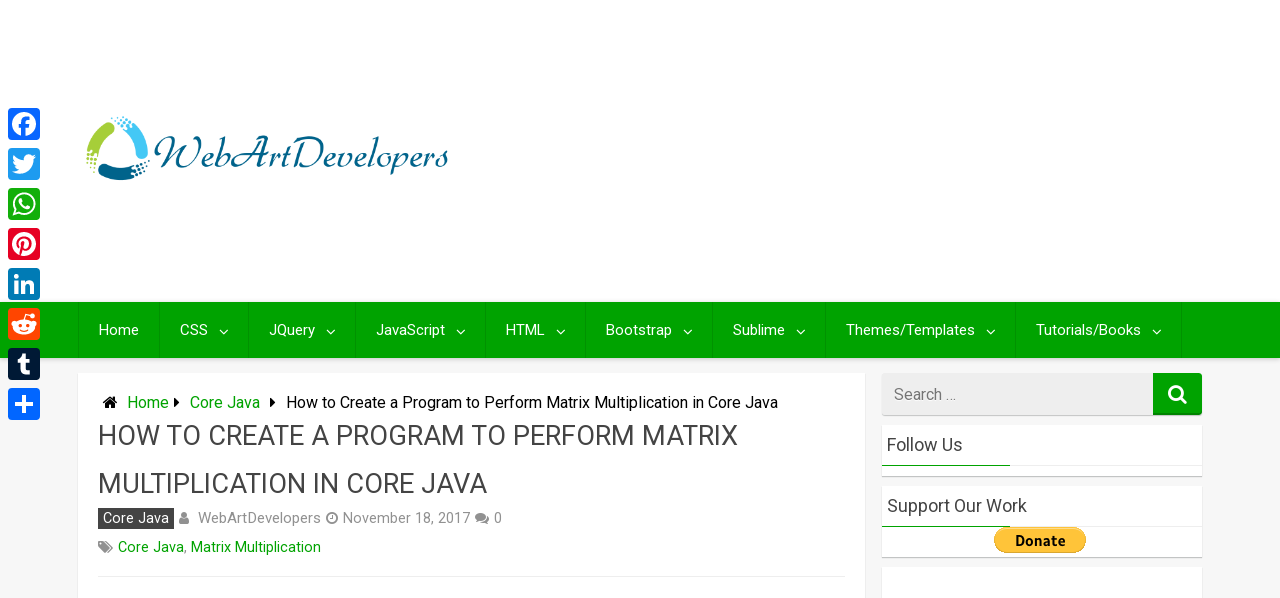

--- FILE ---
content_type: text/html; charset=UTF-8
request_url: https://webartdevelopers.com/blog/how-to-create-a-program-to-perform-matrix-multiplication-in-core-java/
body_size: 49241
content:
<!DOCTYPE html>
<html xmlns="http://www.w3.org/1999/xhtml" lang="en-US" xmlns:fb="https://www.facebook.com/2008/fbml" xmlns:addthis="https://www.addthis.com/help/api-spec"  prefix="og: http://ogp.me/ns#">
	<head>
<meta charset="UTF-8">
<title>How to Create a Program to Perform Matrix Multiplication in Core Java</title>


<!-- SEO by Squirrly SEO 12.3.24 - https://plugin.squirrly.co/ -->

<meta name="robots" content="index,follow">
<meta name="googlebot" content="index,follow,max-snippet:-1,max-image-preview:large,max-video-preview:-1">
<meta name="bingbot" content="index,follow,max-snippet:-1,max-image-preview:large,max-video-preview:-1">

<meta name="description" content="In this tutorial how to Perform Matrix Multiplication in Core Java  is shown. Code: MatrixMulti.java class Matrix { public static void main(String args[]) { int m=3,n=3,x=3,y=3; int a[][]={{1,2,3},{4,5,6},{7,8,9}}; int b[][]={{1,2,3},{4,5,6},{7,8,9}}; int c[][]=new int ; if(m!=y)" />
<meta name="keywords" content="Core Java,Matrix Multiplication" />
<link rel="canonical" href="https://webartdevelopers.com/blog/how-to-create-a-program-to-perform-matrix-multiplication-in-core-java/" />
<link rel="alternate" type="application/rss+xml" href="https://webartdevelopers.com/blog/sitemap.xml" />

<meta name="dc.language" content="en" />
<meta name="dc.language.iso" content="en_US" />
<meta name="dc.publisher" content="WebArtDevelopers" />
<meta name="dc.title" content="How to Create a Program to Perform Matrix Multiplication in Core Java" />
<meta name="dc.description" content="In this tutorial how to Perform Matrix Multiplication in Core Java  is shown. Code: MatrixMulti.java class Matrix { public static void main(String args[]) { int m=3,n=3,x=3,y=3; int a[][]={{1,2,3},{4,5,6},{7,8,9}}; int b[][]={{1,2,3},{4,5,6},{7,8,9}}; int c[][]=new int ; if(m!=y)" />
<meta name="dc.date.issued" content="2017-11-18" />
<meta name="dc.date.updated" content="2017-11-18 19:17:42" />

<meta property="og:url" content="https://webartdevelopers.com/blog/how-to-create-a-program-to-perform-matrix-multiplication-in-core-java/" />
<meta property="og:title" content="How to Create a Program to Perform Matrix Multiplication in Core Java" />
<meta property="og:description" content="In this tutorial how to Perform Matrix Multiplication in Core Java  is shown. Code: MatrixMulti.java class" />
<meta property="og:type" content="article" />
<meta property="og:site_name" content="WebArtDeveloper" />
<meta property="og:locale" content="en_US" />
<meta property="og:publish_date" content="2017-11-18T19:17:42+00:00" />
<meta property="article:published_time" content="2017-11-18T19:17:42+00:00" />
<meta property="article:modified_time" content="2017-11-18T19:17:42+00:00" />
<meta property="article:section" content="Core Java" />
<meta property="article:author" content="WebArtDevelopers" />
<meta property="article:tag" content="Core Java" />
<meta property="article:tag" content="Matrix Multiplication" />


<meta property="twitter:url" content="https://webartdevelopers.com/blog/how-to-create-a-program-to-perform-matrix-multiplication-in-core-java/" />
<meta property="twitter:title" content="How to Create a Program to Perform Matrix Multiplication in Core Java" />
<meta property="twitter:description" content="In this tutorial how to Perform Matrix Multiplication in Core Java  is shown. Code: MatrixMulti.java class Matrix { public static void main(String args[]=new int ; if(m!=y)" />
<meta property="twitter:domain" content="WebArtDeveloper" />
<meta property="twitter:card" content="summary" />
<script type="application/ld+json">{"@context":"https://schema.org","@graph":[{"@type":"NewsArticle","@id":"https://webartdevelopers.com/blog/how-to-create-a-program-to-perform-matrix-multiplication-in-core-java/#newsarticle","url":"https://webartdevelopers.com/blog/how-to-create-a-program-to-perform-matrix-multiplication-in-core-java/","headline":"How to Create a Program to Perform Matrix Multiplication in Core Java","mainEntityOfPage":{"@type":"WebPage","url":"https://webartdevelopers.com/blog/how-to-create-a-program-to-perform-matrix-multiplication-in-core-java/"},"datePublished":"2017-11-18T19:17:42+00:00","dateModified":"2017-11-18T19:17:42+00:00","author":{"@type":"Person","@id":"https://webartdevelopers.com/blog/author/wad_adminj/#person","url":"https://webartdevelopers.com/blog/author/wad_adminj/","name":"WebArtDevelopers"},"publisher":{"@type":"Organization","@id":"https://webartdevelopers.com/blog/how-to-create-a-program-to-perform-matrix-multiplication-in-core-java/#Organization","url":"https://webartdevelopers.com/blog/how-to-create-a-program-to-perform-matrix-multiplication-in-core-java/","name":"WebArtDeveloper","contactPoint":{"@type":"ContactPoint","contactType":"customer service","@id":"https://webartdevelopers.com/blog/how-to-create-a-program-to-perform-matrix-multiplication-in-core-java/#contactpoint"},"sameAs":["https://www.instagram.com/webartdevelopers_blog/"]}},{"@type":"BreadcrumbList","@id":"https://webartdevelopers.com/blog/how-to-create-a-program-to-perform-matrix-multiplication-in-core-java/#breadcrumblist","itemListElement":[[{"@type":"ListItem","position":"1","item":{"@id":"https://webartdevelopers.com/blog","name":"WebArtDeveloper | WebArtDevelopers"}},{"@type":"ListItem","position":"2","item":{"@id":"https://webartdevelopers.com/blog/category/core-java/","name":"Core Java"}},{"@type":"ListItem","position":"3","item":{"@id":"https://webartdevelopers.com/blog/how-to-create-a-program-to-perform-matrix-multiplication-in-core-java/","name":"How to Create a Program to Perform Matrix Multiplication in Core Java"}}]]}]}</script>
<!-- /SEO by Squirrly SEO - WordPress SEO Plugin -->



		
		<meta name="viewport" content="width=device-width, initial-scale=1.0, maximum-scale=1.0, user-scalable=no" />
		<link rel="profile" href="https://gmpg.org/xfn/11">
		<link rel="pingback" href="https://webartdevelopers.com/blog/xmlrpc.php">
					<link rel="icon" type="image/png" href="https://webartdevelopers.com/wp-content/uploads/2017/03/favicon.png" /> 
					

<!-- The SEO Framework by Sybre Waaijer -->
<script type="application/ld+json">{
    "@context": "https://schema.org",
    "@type": "BreadcrumbList",
    "itemListElement": [
        {
            "@type": "ListItem",
            "position": 1,
            "item": {
                "@id": "https://webartdevelopers.com/blog/",
                "name": "WebArtDeveloper"
            }
        },
        {
            "@type": "ListItem",
            "position": 2,
            "item": {
                "@id": "https://webartdevelopers.com/blog/category/core-java/",
                "name": "Core Java"
            }
        },
        {
            "@type": "ListItem",
            "position": 3,
            "item": {
                "@id": "https://webartdevelopers.com/blog/how-to-create-a-program-to-perform-matrix-multiplication-in-core-java/",
                "name": "How to Create a Program to Perform Matrix Multiplication in Core Java"
            }
        }
    ]
}</script>
<!-- / The SEO Framework by Sybre Waaijer | 3.57ms meta | 8.26ms boot -->

<link rel='dns-prefetch' href='//static.addtoany.com' />
<link rel='dns-prefetch' href='//s7.addthis.com' />
<link rel='dns-prefetch' href='//fonts.googleapis.com' />
<link rel="alternate" type="application/rss+xml" title="WebArtDeveloper &raquo; Feed" href="https://webartdevelopers.com/blog/feed/" />
<link rel="alternate" type="application/rss+xml" title="WebArtDeveloper &raquo; Comments Feed" href="https://webartdevelopers.com/blog/comments/feed/" />
<link rel="alternate" type="application/rss+xml" title="WebArtDeveloper &raquo; How to Create a Program to Perform Matrix Multiplication in Core Java Comments Feed" href="https://webartdevelopers.com/blog/how-to-create-a-program-to-perform-matrix-multiplication-in-core-java/feed/" />
<script type="text/javascript">
/* <![CDATA[ */
window._wpemojiSettings = {"baseUrl":"https:\/\/s.w.org\/images\/core\/emoji\/15.0.3\/72x72\/","ext":".png","svgUrl":"https:\/\/s.w.org\/images\/core\/emoji\/15.0.3\/svg\/","svgExt":".svg","source":{"wpemoji":"https:\/\/webartdevelopers.com\/blog\/wp-includes\/js\/wp-emoji.js","twemoji":"https:\/\/webartdevelopers.com\/blog\/wp-includes\/js\/twemoji.js"}};
/**
 * @output wp-includes/js/wp-emoji-loader.js
 */

/**
 * Emoji Settings as exported in PHP via _print_emoji_detection_script().
 * @typedef WPEmojiSettings
 * @type {object}
 * @property {?object} source
 * @property {?string} source.concatemoji
 * @property {?string} source.twemoji
 * @property {?string} source.wpemoji
 * @property {?boolean} DOMReady
 * @property {?Function} readyCallback
 */

/**
 * Support tests.
 * @typedef SupportTests
 * @type {object}
 * @property {?boolean} flag
 * @property {?boolean} emoji
 */

/**
 * IIFE to detect emoji support and load Twemoji if needed.
 *
 * @param {Window} window
 * @param {Document} document
 * @param {WPEmojiSettings} settings
 */
( function wpEmojiLoader( window, document, settings ) {
	if ( typeof Promise === 'undefined' ) {
		return;
	}

	var sessionStorageKey = 'wpEmojiSettingsSupports';
	var tests = [ 'flag', 'emoji' ];

	/**
	 * Checks whether the browser supports offloading to a Worker.
	 *
	 * @since 6.3.0
	 *
	 * @private
	 *
	 * @returns {boolean}
	 */
	function supportsWorkerOffloading() {
		return (
			typeof Worker !== 'undefined' &&
			typeof OffscreenCanvas !== 'undefined' &&
			typeof URL !== 'undefined' &&
			URL.createObjectURL &&
			typeof Blob !== 'undefined'
		);
	}

	/**
	 * @typedef SessionSupportTests
	 * @type {object}
	 * @property {number} timestamp
	 * @property {SupportTests} supportTests
	 */

	/**
	 * Get support tests from session.
	 *
	 * @since 6.3.0
	 *
	 * @private
	 *
	 * @returns {?SupportTests} Support tests, or null if not set or older than 1 week.
	 */
	function getSessionSupportTests() {
		try {
			/** @type {SessionSupportTests} */
			var item = JSON.parse(
				sessionStorage.getItem( sessionStorageKey )
			);
			if (
				typeof item === 'object' &&
				typeof item.timestamp === 'number' &&
				new Date().valueOf() < item.timestamp + 604800 && // Note: Number is a week in seconds.
				typeof item.supportTests === 'object'
			) {
				return item.supportTests;
			}
		} catch ( e ) {}
		return null;
	}

	/**
	 * Persist the supports in session storage.
	 *
	 * @since 6.3.0
	 *
	 * @private
	 *
	 * @param {SupportTests} supportTests Support tests.
	 */
	function setSessionSupportTests( supportTests ) {
		try {
			/** @type {SessionSupportTests} */
			var item = {
				supportTests: supportTests,
				timestamp: new Date().valueOf()
			};

			sessionStorage.setItem(
				sessionStorageKey,
				JSON.stringify( item )
			);
		} catch ( e ) {}
	}

	/**
	 * Checks if two sets of Emoji characters render the same visually.
	 *
	 * This function may be serialized to run in a Worker. Therefore, it cannot refer to variables from the containing
	 * scope. Everything must be passed by parameters.
	 *
	 * @since 4.9.0
	 *
	 * @private
	 *
	 * @param {CanvasRenderingContext2D} context 2D Context.
	 * @param {string} set1 Set of Emoji to test.
	 * @param {string} set2 Set of Emoji to test.
	 *
	 * @return {boolean} True if the two sets render the same.
	 */
	function emojiSetsRenderIdentically( context, set1, set2 ) {
		// Cleanup from previous test.
		context.clearRect( 0, 0, context.canvas.width, context.canvas.height );
		context.fillText( set1, 0, 0 );
		var rendered1 = new Uint32Array(
			context.getImageData(
				0,
				0,
				context.canvas.width,
				context.canvas.height
			).data
		);

		// Cleanup from previous test.
		context.clearRect( 0, 0, context.canvas.width, context.canvas.height );
		context.fillText( set2, 0, 0 );
		var rendered2 = new Uint32Array(
			context.getImageData(
				0,
				0,
				context.canvas.width,
				context.canvas.height
			).data
		);

		return rendered1.every( function ( rendered2Data, index ) {
			return rendered2Data === rendered2[ index ];
		} );
	}

	/**
	 * Determines if the browser properly renders Emoji that Twemoji can supplement.
	 *
	 * This function may be serialized to run in a Worker. Therefore, it cannot refer to variables from the containing
	 * scope. Everything must be passed by parameters.
	 *
	 * @since 4.2.0
	 *
	 * @private
	 *
	 * @param {CanvasRenderingContext2D} context 2D Context.
	 * @param {string} type Whether to test for support of "flag" or "emoji".
	 * @param {Function} emojiSetsRenderIdentically Reference to emojiSetsRenderIdentically function, needed due to minification.
	 *
	 * @return {boolean} True if the browser can render emoji, false if it cannot.
	 */
	function browserSupportsEmoji( context, type, emojiSetsRenderIdentically ) {
		var isIdentical;

		switch ( type ) {
			case 'flag':
				/*
				 * Test for Transgender flag compatibility. Added in Unicode 13.
				 *
				 * To test for support, we try to render it, and compare the rendering to how it would look if
				 * the browser doesn't render it correctly (white flag emoji + transgender symbol).
				 */
				isIdentical = emojiSetsRenderIdentically(
					context,
					'\uD83C\uDFF3\uFE0F\u200D\u26A7\uFE0F', // as a zero-width joiner sequence
					'\uD83C\uDFF3\uFE0F\u200B\u26A7\uFE0F' // separated by a zero-width space
				);

				if ( isIdentical ) {
					return false;
				}

				/*
				 * Test for UN flag compatibility. This is the least supported of the letter locale flags,
				 * so gives us an easy test for full support.
				 *
				 * To test for support, we try to render it, and compare the rendering to how it would look if
				 * the browser doesn't render it correctly ([U] + [N]).
				 */
				isIdentical = emojiSetsRenderIdentically(
					context,
					'\uD83C\uDDFA\uD83C\uDDF3', // as the sequence of two code points
					'\uD83C\uDDFA\u200B\uD83C\uDDF3' // as the two code points separated by a zero-width space
				);

				if ( isIdentical ) {
					return false;
				}

				/*
				 * Test for English flag compatibility. England is a country in the United Kingdom, it
				 * does not have a two letter locale code but rather a five letter sub-division code.
				 *
				 * To test for support, we try to render it, and compare the rendering to how it would look if
				 * the browser doesn't render it correctly (black flag emoji + [G] + [B] + [E] + [N] + [G]).
				 */
				isIdentical = emojiSetsRenderIdentically(
					context,
					// as the flag sequence
					'\uD83C\uDFF4\uDB40\uDC67\uDB40\uDC62\uDB40\uDC65\uDB40\uDC6E\uDB40\uDC67\uDB40\uDC7F',
					// with each code point separated by a zero-width space
					'\uD83C\uDFF4\u200B\uDB40\uDC67\u200B\uDB40\uDC62\u200B\uDB40\uDC65\u200B\uDB40\uDC6E\u200B\uDB40\uDC67\u200B\uDB40\uDC7F'
				);

				return ! isIdentical;
			case 'emoji':
				/*
				 * Four and twenty blackbirds baked in a pie.
				 *
				 * To test for Emoji 15.0 support, try to render a new emoji: Blackbird.
				 *
				 * The Blackbird is a ZWJ sequence combining 🐦 Bird and ⬛ large black square.,
				 *
				 * 0x1F426 (\uD83D\uDC26) == Bird
				 * 0x200D == Zero-Width Joiner (ZWJ) that links the code points for the new emoji or
				 * 0x200B == Zero-Width Space (ZWS) that is rendered for clients not supporting the new emoji.
				 * 0x2B1B == Large Black Square
				 *
				 * When updating this test for future Emoji releases, ensure that individual emoji that make up the
				 * sequence come from older emoji standards.
				 */
				isIdentical = emojiSetsRenderIdentically(
					context,
					'\uD83D\uDC26\u200D\u2B1B', // as the zero-width joiner sequence
					'\uD83D\uDC26\u200B\u2B1B' // separated by a zero-width space
				);

				return ! isIdentical;
		}

		return false;
	}

	/**
	 * Checks emoji support tests.
	 *
	 * This function may be serialized to run in a Worker. Therefore, it cannot refer to variables from the containing
	 * scope. Everything must be passed by parameters.
	 *
	 * @since 6.3.0
	 *
	 * @private
	 *
	 * @param {string[]} tests Tests.
	 * @param {Function} browserSupportsEmoji Reference to browserSupportsEmoji function, needed due to minification.
	 * @param {Function} emojiSetsRenderIdentically Reference to emojiSetsRenderIdentically function, needed due to minification.
	 *
	 * @return {SupportTests} Support tests.
	 */
	function testEmojiSupports( tests, browserSupportsEmoji, emojiSetsRenderIdentically ) {
		var canvas;
		if (
			typeof WorkerGlobalScope !== 'undefined' &&
			self instanceof WorkerGlobalScope
		) {
			canvas = new OffscreenCanvas( 300, 150 ); // Dimensions are default for HTMLCanvasElement.
		} else {
			canvas = document.createElement( 'canvas' );
		}

		var context = canvas.getContext( '2d', { willReadFrequently: true } );

		/*
		 * Chrome on OS X added native emoji rendering in M41. Unfortunately,
		 * it doesn't work when the font is bolder than 500 weight. So, we
		 * check for bold rendering support to avoid invisible emoji in Chrome.
		 */
		context.textBaseline = 'top';
		context.font = '600 32px Arial';

		var supports = {};
		tests.forEach( function ( test ) {
			supports[ test ] = browserSupportsEmoji( context, test, emojiSetsRenderIdentically );
		} );
		return supports;
	}

	/**
	 * Adds a script to the head of the document.
	 *
	 * @ignore
	 *
	 * @since 4.2.0
	 *
	 * @param {string} src The url where the script is located.
	 *
	 * @return {void}
	 */
	function addScript( src ) {
		var script = document.createElement( 'script' );
		script.src = src;
		script.defer = true;
		document.head.appendChild( script );
	}

	settings.supports = {
		everything: true,
		everythingExceptFlag: true
	};

	// Create a promise for DOMContentLoaded since the worker logic may finish after the event has fired.
	var domReadyPromise = new Promise( function ( resolve ) {
		document.addEventListener( 'DOMContentLoaded', resolve, {
			once: true
		} );
	} );

	// Obtain the emoji support from the browser, asynchronously when possible.
	new Promise( function ( resolve ) {
		var supportTests = getSessionSupportTests();
		if ( supportTests ) {
			resolve( supportTests );
			return;
		}

		if ( supportsWorkerOffloading() ) {
			try {
				// Note that the functions are being passed as arguments due to minification.
				var workerScript =
					'postMessage(' +
					testEmojiSupports.toString() +
					'(' +
					[
						JSON.stringify( tests ),
						browserSupportsEmoji.toString(),
						emojiSetsRenderIdentically.toString()
					].join( ',' ) +
					'));';
				var blob = new Blob( [ workerScript ], {
					type: 'text/javascript'
				} );
				var worker = new Worker( URL.createObjectURL( blob ), { name: 'wpTestEmojiSupports' } );
				worker.onmessage = function ( event ) {
					supportTests = event.data;
					setSessionSupportTests( supportTests );
					worker.terminate();
					resolve( supportTests );
				};
				return;
			} catch ( e ) {}
		}

		supportTests = testEmojiSupports( tests, browserSupportsEmoji, emojiSetsRenderIdentically );
		setSessionSupportTests( supportTests );
		resolve( supportTests );
	} )
		// Once the browser emoji support has been obtained from the session, finalize the settings.
		.then( function ( supportTests ) {
			/*
			 * Tests the browser support for flag emojis and other emojis, and adjusts the
			 * support settings accordingly.
			 */
			for ( var test in supportTests ) {
				settings.supports[ test ] = supportTests[ test ];

				settings.supports.everything =
					settings.supports.everything && settings.supports[ test ];

				if ( 'flag' !== test ) {
					settings.supports.everythingExceptFlag =
						settings.supports.everythingExceptFlag &&
						settings.supports[ test ];
				}
			}

			settings.supports.everythingExceptFlag =
				settings.supports.everythingExceptFlag &&
				! settings.supports.flag;

			// Sets DOMReady to false and assigns a ready function to settings.
			settings.DOMReady = false;
			settings.readyCallback = function () {
				settings.DOMReady = true;
			};
		} )
		.then( function () {
			return domReadyPromise;
		} )
		.then( function () {
			// When the browser can not render everything we need to load a polyfill.
			if ( ! settings.supports.everything ) {
				settings.readyCallback();

				var src = settings.source || {};

				if ( src.concatemoji ) {
					addScript( src.concatemoji );
				} else if ( src.wpemoji && src.twemoji ) {
					addScript( src.twemoji );
					addScript( src.wpemoji );
				}
			}
		} );
} )( window, document, window._wpemojiSettings );

/* ]]> */
</script>
<link rel='stylesheet' id='aca33b9c04-css' href='https://webartdevelopers.com/blog/wp-content/plugins/squirrly-seo/view/assets/css/frontend.min.css' type='text/css' media='all' />
<style id='wp-emoji-styles-inline-css' type='text/css'>

	img.wp-smiley, img.emoji {
		display: inline !important;
		border: none !important;
		box-shadow: none !important;
		height: 1em !important;
		width: 1em !important;
		margin: 0 0.07em !important;
		vertical-align: -0.1em !important;
		background: none !important;
		padding: 0 !important;
	}
</style>
<link rel='stylesheet' id='wp-block-library-css' href='https://webartdevelopers.com/blog/wp-includes/css/dist/block-library/style.css' type='text/css' media='all' />
<style id='classic-theme-styles-inline-css' type='text/css'>
/**
 * These rules are needed for backwards compatibility.
 * They should match the button element rules in the base theme.json file.
 */
.wp-block-button__link {
	color: #ffffff;
	background-color: #32373c;
	border-radius: 9999px; /* 100% causes an oval, but any explicit but really high value retains the pill shape. */

	/* This needs a low specificity so it won't override the rules from the button element if defined in theme.json. */
	box-shadow: none;
	text-decoration: none;

	/* The extra 2px are added to size solids the same as the outline versions.*/
	padding: calc(0.667em + 2px) calc(1.333em + 2px);

	font-size: 1.125em;
}

.wp-block-file__button {
	background: #32373c;
	color: #ffffff;
	text-decoration: none;
}

</style>
<style id='global-styles-inline-css' type='text/css'>
body{--wp--preset--color--black: #000000;--wp--preset--color--cyan-bluish-gray: #abb8c3;--wp--preset--color--white: #ffffff;--wp--preset--color--pale-pink: #f78da7;--wp--preset--color--vivid-red: #cf2e2e;--wp--preset--color--luminous-vivid-orange: #ff6900;--wp--preset--color--luminous-vivid-amber: #fcb900;--wp--preset--color--light-green-cyan: #7bdcb5;--wp--preset--color--vivid-green-cyan: #00d084;--wp--preset--color--pale-cyan-blue: #8ed1fc;--wp--preset--color--vivid-cyan-blue: #0693e3;--wp--preset--color--vivid-purple: #9b51e0;--wp--preset--gradient--vivid-cyan-blue-to-vivid-purple: linear-gradient(135deg,rgba(6,147,227,1) 0%,rgb(155,81,224) 100%);--wp--preset--gradient--light-green-cyan-to-vivid-green-cyan: linear-gradient(135deg,rgb(122,220,180) 0%,rgb(0,208,130) 100%);--wp--preset--gradient--luminous-vivid-amber-to-luminous-vivid-orange: linear-gradient(135deg,rgba(252,185,0,1) 0%,rgba(255,105,0,1) 100%);--wp--preset--gradient--luminous-vivid-orange-to-vivid-red: linear-gradient(135deg,rgba(255,105,0,1) 0%,rgb(207,46,46) 100%);--wp--preset--gradient--very-light-gray-to-cyan-bluish-gray: linear-gradient(135deg,rgb(238,238,238) 0%,rgb(169,184,195) 100%);--wp--preset--gradient--cool-to-warm-spectrum: linear-gradient(135deg,rgb(74,234,220) 0%,rgb(151,120,209) 20%,rgb(207,42,186) 40%,rgb(238,44,130) 60%,rgb(251,105,98) 80%,rgb(254,248,76) 100%);--wp--preset--gradient--blush-light-purple: linear-gradient(135deg,rgb(255,206,236) 0%,rgb(152,150,240) 100%);--wp--preset--gradient--blush-bordeaux: linear-gradient(135deg,rgb(254,205,165) 0%,rgb(254,45,45) 50%,rgb(107,0,62) 100%);--wp--preset--gradient--luminous-dusk: linear-gradient(135deg,rgb(255,203,112) 0%,rgb(199,81,192) 50%,rgb(65,88,208) 100%);--wp--preset--gradient--pale-ocean: linear-gradient(135deg,rgb(255,245,203) 0%,rgb(182,227,212) 50%,rgb(51,167,181) 100%);--wp--preset--gradient--electric-grass: linear-gradient(135deg,rgb(202,248,128) 0%,rgb(113,206,126) 100%);--wp--preset--gradient--midnight: linear-gradient(135deg,rgb(2,3,129) 0%,rgb(40,116,252) 100%);--wp--preset--font-size--small: 13px;--wp--preset--font-size--medium: 20px;--wp--preset--font-size--large: 36px;--wp--preset--font-size--x-large: 42px;--wp--preset--spacing--20: 0.44rem;--wp--preset--spacing--30: 0.67rem;--wp--preset--spacing--40: 1rem;--wp--preset--spacing--50: 1.5rem;--wp--preset--spacing--60: 2.25rem;--wp--preset--spacing--70: 3.38rem;--wp--preset--spacing--80: 5.06rem;--wp--preset--shadow--natural: 6px 6px 9px rgba(0, 0, 0, 0.2);--wp--preset--shadow--deep: 12px 12px 50px rgba(0, 0, 0, 0.4);--wp--preset--shadow--sharp: 6px 6px 0px rgba(0, 0, 0, 0.2);--wp--preset--shadow--outlined: 6px 6px 0px -3px rgba(255, 255, 255, 1), 6px 6px rgba(0, 0, 0, 1);--wp--preset--shadow--crisp: 6px 6px 0px rgba(0, 0, 0, 1);}:where(.is-layout-flex){gap: 0.5em;}:where(.is-layout-grid){gap: 0.5em;}body .is-layout-flex{display: flex;}body .is-layout-flex{flex-wrap: wrap;align-items: center;}body .is-layout-flex > *{margin: 0;}body .is-layout-grid{display: grid;}body .is-layout-grid > *{margin: 0;}:where(.wp-block-columns.is-layout-flex){gap: 2em;}:where(.wp-block-columns.is-layout-grid){gap: 2em;}:where(.wp-block-post-template.is-layout-flex){gap: 1.25em;}:where(.wp-block-post-template.is-layout-grid){gap: 1.25em;}.has-black-color{color: var(--wp--preset--color--black) !important;}.has-cyan-bluish-gray-color{color: var(--wp--preset--color--cyan-bluish-gray) !important;}.has-white-color{color: var(--wp--preset--color--white) !important;}.has-pale-pink-color{color: var(--wp--preset--color--pale-pink) !important;}.has-vivid-red-color{color: var(--wp--preset--color--vivid-red) !important;}.has-luminous-vivid-orange-color{color: var(--wp--preset--color--luminous-vivid-orange) !important;}.has-luminous-vivid-amber-color{color: var(--wp--preset--color--luminous-vivid-amber) !important;}.has-light-green-cyan-color{color: var(--wp--preset--color--light-green-cyan) !important;}.has-vivid-green-cyan-color{color: var(--wp--preset--color--vivid-green-cyan) !important;}.has-pale-cyan-blue-color{color: var(--wp--preset--color--pale-cyan-blue) !important;}.has-vivid-cyan-blue-color{color: var(--wp--preset--color--vivid-cyan-blue) !important;}.has-vivid-purple-color{color: var(--wp--preset--color--vivid-purple) !important;}.has-black-background-color{background-color: var(--wp--preset--color--black) !important;}.has-cyan-bluish-gray-background-color{background-color: var(--wp--preset--color--cyan-bluish-gray) !important;}.has-white-background-color{background-color: var(--wp--preset--color--white) !important;}.has-pale-pink-background-color{background-color: var(--wp--preset--color--pale-pink) !important;}.has-vivid-red-background-color{background-color: var(--wp--preset--color--vivid-red) !important;}.has-luminous-vivid-orange-background-color{background-color: var(--wp--preset--color--luminous-vivid-orange) !important;}.has-luminous-vivid-amber-background-color{background-color: var(--wp--preset--color--luminous-vivid-amber) !important;}.has-light-green-cyan-background-color{background-color: var(--wp--preset--color--light-green-cyan) !important;}.has-vivid-green-cyan-background-color{background-color: var(--wp--preset--color--vivid-green-cyan) !important;}.has-pale-cyan-blue-background-color{background-color: var(--wp--preset--color--pale-cyan-blue) !important;}.has-vivid-cyan-blue-background-color{background-color: var(--wp--preset--color--vivid-cyan-blue) !important;}.has-vivid-purple-background-color{background-color: var(--wp--preset--color--vivid-purple) !important;}.has-black-border-color{border-color: var(--wp--preset--color--black) !important;}.has-cyan-bluish-gray-border-color{border-color: var(--wp--preset--color--cyan-bluish-gray) !important;}.has-white-border-color{border-color: var(--wp--preset--color--white) !important;}.has-pale-pink-border-color{border-color: var(--wp--preset--color--pale-pink) !important;}.has-vivid-red-border-color{border-color: var(--wp--preset--color--vivid-red) !important;}.has-luminous-vivid-orange-border-color{border-color: var(--wp--preset--color--luminous-vivid-orange) !important;}.has-luminous-vivid-amber-border-color{border-color: var(--wp--preset--color--luminous-vivid-amber) !important;}.has-light-green-cyan-border-color{border-color: var(--wp--preset--color--light-green-cyan) !important;}.has-vivid-green-cyan-border-color{border-color: var(--wp--preset--color--vivid-green-cyan) !important;}.has-pale-cyan-blue-border-color{border-color: var(--wp--preset--color--pale-cyan-blue) !important;}.has-vivid-cyan-blue-border-color{border-color: var(--wp--preset--color--vivid-cyan-blue) !important;}.has-vivid-purple-border-color{border-color: var(--wp--preset--color--vivid-purple) !important;}.has-vivid-cyan-blue-to-vivid-purple-gradient-background{background: var(--wp--preset--gradient--vivid-cyan-blue-to-vivid-purple) !important;}.has-light-green-cyan-to-vivid-green-cyan-gradient-background{background: var(--wp--preset--gradient--light-green-cyan-to-vivid-green-cyan) !important;}.has-luminous-vivid-amber-to-luminous-vivid-orange-gradient-background{background: var(--wp--preset--gradient--luminous-vivid-amber-to-luminous-vivid-orange) !important;}.has-luminous-vivid-orange-to-vivid-red-gradient-background{background: var(--wp--preset--gradient--luminous-vivid-orange-to-vivid-red) !important;}.has-very-light-gray-to-cyan-bluish-gray-gradient-background{background: var(--wp--preset--gradient--very-light-gray-to-cyan-bluish-gray) !important;}.has-cool-to-warm-spectrum-gradient-background{background: var(--wp--preset--gradient--cool-to-warm-spectrum) !important;}.has-blush-light-purple-gradient-background{background: var(--wp--preset--gradient--blush-light-purple) !important;}.has-blush-bordeaux-gradient-background{background: var(--wp--preset--gradient--blush-bordeaux) !important;}.has-luminous-dusk-gradient-background{background: var(--wp--preset--gradient--luminous-dusk) !important;}.has-pale-ocean-gradient-background{background: var(--wp--preset--gradient--pale-ocean) !important;}.has-electric-grass-gradient-background{background: var(--wp--preset--gradient--electric-grass) !important;}.has-midnight-gradient-background{background: var(--wp--preset--gradient--midnight) !important;}.has-small-font-size{font-size: var(--wp--preset--font-size--small) !important;}.has-medium-font-size{font-size: var(--wp--preset--font-size--medium) !important;}.has-large-font-size{font-size: var(--wp--preset--font-size--large) !important;}.has-x-large-font-size{font-size: var(--wp--preset--font-size--x-large) !important;}
.wp-block-navigation a:where(:not(.wp-element-button)){color: inherit;}
:where(.wp-block-post-template.is-layout-flex){gap: 1.25em;}:where(.wp-block-post-template.is-layout-grid){gap: 1.25em;}
:where(.wp-block-columns.is-layout-flex){gap: 2em;}:where(.wp-block-columns.is-layout-grid){gap: 2em;}
.wp-block-pullquote{font-size: 1.5em;line-height: 1.6;}
</style>
<link rel='stylesheet' id='redwaves-lite-stylesheet-css' href='https://webartdevelopers.com/blog/wp-content/themes/redwaves-lite/style.css' type='text/css' media='all' />
<link rel='stylesheet' id='font-awesome-css' href='https://webartdevelopers.com/blog/wp-content/themes/redwaves-lite/css/font-awesome.min.css' type='text/css' media='all' />
<link crossorigin="anonymous" rel='stylesheet' id='redwaves-lite-roboto-googlefont-css' href='https://fonts.googleapis.com/css?family=Roboto:400italic,300,700,400' type='text/css' media='all' />
<link rel='stylesheet' id='redwaves-lite-slidebars-css' href='https://webartdevelopers.com/blog/wp-content/themes/redwaves-lite/css/slidebars.min.css' type='text/css' media='all' />
<link rel='stylesheet' id='mm-compiled-options-mobmenu-css' href='https://webartdevelopers.com/blog/wp-content/uploads/dynamic-mobmenu.css' type='text/css' media='all' />
<link crossorigin="anonymous" rel='stylesheet' id='mm-google-webfont-dosis-css' href='//fonts.googleapis.com/css?family=Dosis%3Ainherit%2C400&#038;subset=latin%2Clatin-ext&#038;ver=6.5.7' type='text/css' media='all' />
<link rel='stylesheet' id='addthis_all_pages-css' href='https://webartdevelopers.com/blog/wp-content/plugins/addthis-follow/frontend/build/addthis_wordpress_public.min.css' type='text/css' media='all' />
<link rel='stylesheet' id='addtoany-css' href='https://webartdevelopers.com/blog/wp-content/plugins/add-to-any/addtoany.min.css' type='text/css' media='all' />
<style id='addtoany-inline-css' type='text/css'>
@media screen and (max-width:980px){
.a2a_floating_style.a2a_vertical_style{display:none;}
}
</style>
<link rel='stylesheet' id='cssmobmenu-icons-css' href='https://webartdevelopers.com/blog/wp-content/plugins/mobile-menu/includes/css/mobmenu-icons.css' type='text/css' media='all' />
<link rel='stylesheet' id='cssmobmenu-css' href='https://webartdevelopers.com/blog/wp-content/plugins/mobile-menu/includes/css/mobmenu.css' type='text/css' media='all' />
<script type="text/javascript" id="addtoany-core-js-before">
/* <![CDATA[ */
window.a2a_config=window.a2a_config||{};a2a_config.callbacks=[];a2a_config.overlays=[];a2a_config.templates={};
/* ]]> */
</script>
<script type="text/javascript" defer src="https://static.addtoany.com/menu/page.js" id="addtoany-core-js"></script>
<script type="text/javascript" src="https://webartdevelopers.com/blog/wp-includes/js/jquery/jquery.js" id="jquery-core-js"></script>
<script type="text/javascript" src="https://webartdevelopers.com/blog/wp-includes/js/jquery/jquery-migrate.js" id="jquery-migrate-js"></script>
<script type="text/javascript" defer src="https://webartdevelopers.com/blog/wp-content/plugins/add-to-any/addtoany.min.js" id="addtoany-jquery-js"></script>
<script type="text/javascript" src="https://webartdevelopers.com/blog/wp-content/themes/redwaves-lite/js/slidebars.min.js" id="redwaves-lite-slidebars-js"></script>
<script type="text/javascript" src="https://webartdevelopers.com/blog/wp-content/plugins/mobile-menu/includes/js/mobmenu.js" id="mobmenujs-js"></script>
<link rel="https://api.w.org/" href="https://webartdevelopers.com/blog/wp-json/" /><link rel="alternate" type="application/json" href="https://webartdevelopers.com/blog/wp-json/wp/v2/posts/2665" /><link rel="EditURI" type="application/rsd+xml" title="RSD" href="https://webartdevelopers.com/blog/xmlrpc.php?rsd" />
<link rel="alternate" type="application/json+oembed" href="https://webartdevelopers.com/blog/wp-json/oembed/1.0/embed?url=https%3A%2F%2Fwebartdevelopers.com%2Fblog%2Fhow-to-create-a-program-to-perform-matrix-multiplication-in-core-java%2F" />
<link rel="alternate" type="text/xml+oembed" href="https://webartdevelopers.com/blog/wp-json/oembed/1.0/embed?url=https%3A%2F%2Fwebartdevelopers.com%2Fblog%2Fhow-to-create-a-program-to-perform-matrix-multiplication-in-core-java%2F&#038;format=xml" />
	<style type="text/css">
		 button, .pagination a, .nav-links a, .readmore, .thecategory a:hover, .pagination a, #wp-calendar td a, #wp-calendar caption, #wp-calendar #prev a:before, #wp-calendar #next a:before, .tagcloud a:hover, #wp-calendar thead th.today, #wp-calendar td a:hover, #wp-calendar #today { background: #00a300; } .secondary-navigation, .secondary-navigation li:hover ul a, .secondary-navigation ul ul li, .secondary-navigation ul ul li:hover, .secondary-navigation ul ul ul li:hover, .secondary-navigation ul ul ul li, #mobile-menu-wrapper, a.sideviewtoggle, .sb-slidebar { background: #00a300; }  .thecategory ul li a:hover { background: #00a300; !important} a, .breadcrumb a, .entry-content a {color: #00a300;} .title a:hover, .post-data .post-title a:hover, .post-title a:hover, .post-info a:hover,.textwidget a, .reply a, .comm, .fn a, .comment-reply-link, .entry-content .singleleft a:hover, .breadcrumb a:hover, .widget-post-title a:hover { color: #00a300; } .main-container .widget h3:after, .tagcloud a:hover { border-color: #00a300; }  body { background: #f7f7f7;} article, .sidebar-widget, .related-posts .horizontal-container, .author-box, .error404 .content-area { -webkit-box-shadow: 0px 1px 1px #c2c4c4; -moz-box-shadow: 0px 1px 1px #c2c4c4; box-shadow: 0px 1px 1px #c2c4c4; } 	</style>
	<link rel="amphtml" href="https://webartdevelopers.com/blog/how-to-create-a-program-to-perform-matrix-multiplication-in-core-java/amp/"><link rel="icon" href="https://webartdevelopers.com/blog/wp-content/uploads/2017/03/favicon.png" sizes="32x32" />
<link rel="icon" href="https://webartdevelopers.com/blog/wp-content/uploads/2017/03/favicon.png" sizes="192x192" />
<link rel="apple-touch-icon" href="https://webartdevelopers.com/blog/wp-content/uploads/2017/03/favicon.png" />
<meta name="msapplication-TileImage" content="https://webartdevelopers.com/blog/wp-content/uploads/2017/03/favicon.png" />
<style type="text/css">
.paypal-donations { text-align: center !important }
</style>
		<!-- Event snippet for Webartdeveloper Blog (Website) conversion page -->
        <script>
             gtag('event', 'conversion', {'send_to': 'AW-818352767/4HvFCOXa2ZIBEP-knIYD'});
        </script>
        <!-- Global site tag (gtag.js) - Google Ads: 818352767 -->
        <script async src="https://www.googletagmanager.com/gtag/js?id=AW-818352767"></script>
        <script>
          window.dataLayer = window.dataLayer || [];
          function gtag(){dataLayer.push(arguments);}
          gtag('js', new Date());
        
          gtag('config', 'AW-818352767');
        </script>


	</head>
	<body class="post-template-default single single-post postid-2665 single-format-standard mob-menu-slideout-over">
		<div id="page sb-site" class="hfeed site">
			<a class="skip-link screen-reader-text" href="#content">Skip to content</a>
						<header id="masthead" class="site-header" role="banner">
				<div class="container header-container sb-slide">
					<div class="header-inner">
						<div class="logo-wrap">
										<a href="https://webartdevelopers.com/blog" title="WebArtDeveloper" rel="nofollow"><img src="https://webartdevelopers.com/blog/wp-content/uploads/2019/02/logo_blog.png" alt="WebArtDeveloper - WebArtDevelopers" /></a>
									</div><!-- .logo-wrap -->
						<div class="header_area-wrap">
									<div class="header_area">
			<aside id="text-1005" class="widget widget_text">			<div class="textwidget"><script async src="//pagead2.googlesyndication.com/pagead/js/adsbygoogle.js"></script>
<!-- home_minifycodes -->
<ins class="adsbygoogle"
     style="display:block"
     data-ad-client="ca-pub-1641161509913453"
     data-ad-slot="6708056038"
     data-ad-format="auto"></ins>
<script>
(adsbygoogle = window.adsbygoogle || []).push({});
</script></div>
		</aside>		</div><!-- .header_area -->
								</div><!-- .header_area-wrap -->
					</div><!-- .header-inner -->
				</div><!-- .container -->
				<div id="sideviewtoggle" class="secondary-navigation sb-slide">
					<div class="container clearfix"> 
						<a href="javascript:void(0); " id="sidemenu_show" class="sideviewtoggle sb-toggle sb-toggle-left"><i class="fa fa-bars" style="margin:0 8px;" aria-hidden="true"></i>Menu</a>
					</div><!--.container-->
				</div>
				<div id="sticky" class="secondary-navigation">
					<div class="container clearfix">
						<nav id="site-navigation" class="main-navigation" role="navigation">
							<div class="menu-main-menu-container"><ul id="menu-main-menu" class="menu"><li id="menu-item-3149" class="menu-item menu-item-type-custom menu-item-object-custom menu-item-home menu-item-3149"><a href="https://webartdevelopers.com/blog">Home</a></li>
<li id="menu-item-11119" class="menu-item menu-item-type-custom menu-item-object-custom menu-item-has-children menu-item-11119"><a href="https://webartdevelopers.com/blog/tag/css/">CSS</a>
<ul class="sub-menu">
	<li id="menu-item-11144" class="menu-item menu-item-type-custom menu-item-object-custom menu-item-has-children menu-item-11144"><a href="https://webartdevelopers.com/blog/css-cards/">CSS Cards</a>
	<ul class="sub-menu">
		<li id="menu-item-11145" class="menu-item menu-item-type-custom menu-item-object-custom menu-item-11145"><a href="https://webartdevelopers.com/blog/category/css-cards/blog-cards/">Blog Cards</a></li>
		<li id="menu-item-11146" class="menu-item menu-item-type-custom menu-item-object-custom menu-item-11146"><a href="https://webartdevelopers.com/blog/category/css-cards/business-cards/">Business Cards</a></li>
		<li id="menu-item-11147" class="menu-item menu-item-type-custom menu-item-object-custom menu-item-11147"><a href="https://webartdevelopers.com/blog/category/css-cards/card-animations/">Card Animations</a></li>
		<li id="menu-item-11148" class="menu-item menu-item-type-custom menu-item-object-custom menu-item-11148"><a href="https://webartdevelopers.com/blog/category/css-cards/card-grids/">Card Grids</a></li>
		<li id="menu-item-11149" class="menu-item menu-item-type-custom menu-item-object-custom menu-item-11149"><a href="https://webartdevelopers.com/blog/category/css-cards/card-sliders/">Card Sliders</a></li>
		<li id="menu-item-11151" class="menu-item menu-item-type-custom menu-item-object-custom menu-item-11151"><a href="https://webartdevelopers.com/blog/category/css-cards/ecommerce-cards/">Ecommerce Cards</a></li>
		<li id="menu-item-11152" class="menu-item menu-item-type-custom menu-item-object-custom menu-item-11152"><a href="https://webartdevelopers.com/blog/category/css-cards/flip-cards/">Flip Cards</a></li>
		<li id="menu-item-11153" class="menu-item menu-item-type-custom menu-item-object-custom menu-item-11153"><a href="https://webartdevelopers.com/blog/category/css-cards/hover-effects-for-cards/">Hover Effects for Cards</a></li>
		<li id="menu-item-11159" class="menu-item menu-item-type-custom menu-item-object-custom menu-item-11159"><a href="https://webartdevelopers.com/blog/category/css-cards/mobile-cards/">Mobile Cards</a></li>
		<li id="menu-item-11155" class="menu-item menu-item-type-custom menu-item-object-custom menu-item-11155"><a href="https://webartdevelopers.com/blog/category/css-cards/movie-cards/">Movie Cards</a></li>
		<li id="menu-item-11156" class="menu-item menu-item-type-custom menu-item-object-custom menu-item-11156"><a href="https://webartdevelopers.com/blog/category/css-cards/profile-cards/">Profile Cards</a></li>
		<li id="menu-item-11157" class="menu-item menu-item-type-custom menu-item-object-custom menu-item-11157"><a href="https://webartdevelopers.com/blog/category/css-cards/recipe-cards/">Recipe Cards</a></li>
		<li id="menu-item-11158" class="menu-item menu-item-type-custom menu-item-object-custom menu-item-11158"><a href="https://webartdevelopers.com/blog/category/css-cards/stacked-cards/">Stacked Cards</a></li>
	</ul>
</li>
	<li id="menu-item-11161" class="menu-item menu-item-type-custom menu-item-object-custom menu-item-has-children menu-item-11161"><a href="https://webartdevelopers.com/blog/css-image-effects/">CSS Image Effects</a>
	<ul class="sub-menu">
		<li id="menu-item-11162" class="menu-item menu-item-type-custom menu-item-object-custom menu-item-11162"><a href="https://webartdevelopers.com/blog/category/css-image-effects/3d-images/">3D Images</a></li>
		<li id="menu-item-11163" class="menu-item menu-item-type-custom menu-item-object-custom menu-item-11163"><a href="https://webartdevelopers.com/blog/category/css-image-effects/image-hover-effects/">Image Hover Effects</a></li>
		<li id="menu-item-11164" class="menu-item menu-item-type-custom menu-item-object-custom menu-item-11164"><a href="https://webartdevelopers.com/blog/category/css-image-effects/image-magnifyzoom-effects/">Image Magnify/Zoom Effects</a></li>
		<li id="menu-item-11165" class="menu-item menu-item-type-custom menu-item-object-custom menu-item-11165"><a href="https://webartdevelopers.com/blog/category/css-image-effects/image-overlay-effects/">Image Overlay Effects</a></li>
		<li id="menu-item-11166" class="menu-item menu-item-type-custom menu-item-object-custom menu-item-11166"><a href="https://webartdevelopers.com/blog/category/css-image-effects/image-shadow-effects/">Image Shadow Effects</a></li>
		<li id="menu-item-11167" class="menu-item menu-item-type-custom menu-item-object-custom menu-item-11167"><a href="https://webartdevelopers.com/blog/category/css-image-effects/image-transition-and-animation-effects/">Image Transition and Animation Effects</a></li>
		<li id="menu-item-11168" class="menu-item menu-item-type-custom menu-item-object-custom menu-item-11168"><a href="https://webartdevelopers.com/blog/category/css-image-effects/simple-image-effects/">Simple Image Effects</a></li>
	</ul>
</li>
	<li id="menu-item-11170" class="menu-item menu-item-type-custom menu-item-object-custom menu-item-has-children menu-item-11170"><a href="https://webartdevelopers.com/blog/css-headers-and-footers/">CSS Headers and Footers</a>
	<ul class="sub-menu">
		<li id="menu-item-11171" class="menu-item menu-item-type-custom menu-item-object-custom menu-item-11171"><a href="https://webartdevelopers.com/blog/category/css-headers-and-footers/article-headers/">Article Headers</a></li>
		<li id="menu-item-11172" class="menu-item menu-item-type-custom menu-item-object-custom menu-item-11172"><a href="https://webartdevelopers.com/blog/category/css-headers-and-footers/fullscreen-headers/">Fullscreen Headers</a></li>
		<li id="menu-item-11173" class="menu-item menu-item-type-custom menu-item-object-custom menu-item-11173"><a href="https://webartdevelopers.com/blog/category/css-headers-and-footers/fixed-sticky-headers/">Fixed (Sticky) Headers</a></li>
		<li id="menu-item-11174" class="menu-item menu-item-type-custom menu-item-object-custom menu-item-11174"><a href="https://webartdevelopers.com/blog/category/css-headers-and-footers/video-headers/">Video Headers</a></li>
		<li id="menu-item-11175" class="menu-item menu-item-type-custom menu-item-object-custom menu-item-11175"><a href="https://webartdevelopers.com/blog/category/css-headers-and-footers/footers/">Footers</a></li>
	</ul>
</li>
	<li id="menu-item-11176" class="menu-item menu-item-type-custom menu-item-object-custom menu-item-11176"><a href="https://webartdevelopers.com/blog/category/css-color-palettes/">CSS Color Palettes</a></li>
	<li id="menu-item-11177" class="menu-item menu-item-type-custom menu-item-object-custom menu-item-has-children menu-item-11177"><a href="https://webartdevelopers.com/blog/css-arrows/">CSS Arrows</a>
	<ul class="sub-menu">
		<li id="menu-item-11179" class="menu-item menu-item-type-custom menu-item-object-custom menu-item-11179"><a href="https://webartdevelopers.com/blog/category/css-arrows/arrow-animations/">Arrow Animations</a></li>
		<li id="menu-item-11180" class="menu-item menu-item-type-custom menu-item-object-custom menu-item-11180"><a href="https://webartdevelopers.com/blog/category/css-arrows/arrows-back-to-top/">Arrows Back To Top</a></li>
		<li id="menu-item-11181" class="menu-item menu-item-type-custom menu-item-object-custom menu-item-11181"><a href="https://webartdevelopers.com/blog/category/css-arrows/arrow-boxes/">Arrow Boxes</a></li>
		<li id="menu-item-11184" class="menu-item menu-item-type-custom menu-item-object-custom menu-item-11184"><a href="https://webartdevelopers.com/blog/category/css-arrows/arrows-down/">Arrows Down</a></li>
		<li id="menu-item-11182" class="menu-item menu-item-type-custom menu-item-object-custom menu-item-has-children menu-item-11182"><a href="https://webartdevelopers.com/blog/category/css-arrows/navigation-arrows/">Navigation Arrows</a>
		<ul class="sub-menu">
			<li id="menu-item-11183" class="menu-item menu-item-type-custom menu-item-object-custom menu-item-11183"><a href="https://webartdevelopers.com/blog/category/css-arrows/simple-arrows/">Simple Arrows</a></li>
		</ul>
</li>
	</ul>
</li>
	<li id="menu-item-11185" class="menu-item menu-item-type-custom menu-item-object-custom menu-item-11185"><a href="https://webartdevelopers.com/blog/category/css-book-effects/">CSS Book Effects</a></li>
	<li id="menu-item-11186" class="menu-item menu-item-type-custom menu-item-object-custom menu-item-11186"><a href="https://webartdevelopers.com/blog/category/css-breadcrumbs/">CSS Breadcrumbs</a></li>
	<li id="menu-item-11187" class="menu-item menu-item-type-custom menu-item-object-custom menu-item-11187"><a href="https://webartdevelopers.com/blog/category/css-gallery/">CSS Gallery</a></li>
	<li id="menu-item-11188" class="menu-item menu-item-type-custom menu-item-object-custom menu-item-11188"><a href="https://webartdevelopers.com/blog/category/css-clocks/">CSS Clocks</a></li>
	<li id="menu-item-11189" class="menu-item menu-item-type-custom menu-item-object-custom menu-item-11189"><a href="https://webartdevelopers.com/blog/category/css-ribbons/">CSS Ribbons</a></li>
	<li id="menu-item-11190" class="menu-item menu-item-type-custom menu-item-object-custom menu-item-11190"><a href="https://webartdevelopers.com/blog/category/css-tooltips/">CSS Tooltips</a></li>
	<li id="menu-item-11191" class="menu-item menu-item-type-custom menu-item-object-custom menu-item-11191"><a href="https://webartdevelopers.com/blog/category/css-calendars/">CSS Calendars</a></li>
	<li id="menu-item-11192" class="menu-item menu-item-type-custom menu-item-object-custom menu-item-11192"><a href="https://webartdevelopers.com/blog/category/css-accordion-menus/">CSS Accordion Menus</a></li>
	<li id="menu-item-11193" class="menu-item menu-item-type-custom menu-item-object-custom menu-item-11193"><a href="https://webartdevelopers.com/blog/category/css-hotspots/">CSS Hotspots</a></li>
	<li id="menu-item-11195" class="menu-item menu-item-type-custom menu-item-object-custom menu-item-has-children menu-item-11195"><a href="https://webartdevelopers.com/blog/css-notifications/">CSS Notifications</a>
	<ul class="sub-menu">
		<li id="menu-item-11197" class="menu-item menu-item-type-custom menu-item-object-custom menu-item-11197"><a href="https://webartdevelopers.com/blog/category/css-notifications/notification-badges/">Notification Badges</a></li>
		<li id="menu-item-11196" class="menu-item menu-item-type-custom menu-item-object-custom menu-item-11196"><a href="https://webartdevelopers.com/blog/category/css-notifications/notification-boxes/">Notification Boxes</a></li>
	</ul>
</li>
	<li id="menu-item-11198" class="menu-item menu-item-type-custom menu-item-object-custom menu-item-has-children menu-item-11198"><a href="https://webartdevelopers.com/blog/accordions-css/">CSS Accordions</a>
	<ul class="sub-menu">
		<li id="menu-item-11200" class="menu-item menu-item-type-custom menu-item-object-custom menu-item-11200"><a href="https://webartdevelopers.com/blog/category/css-accordions/horizontal-accordions/">Horizontal Accordions</a></li>
		<li id="menu-item-11201" class="menu-item menu-item-type-custom menu-item-object-custom menu-item-11201"><a href="https://webartdevelopers.com/blog/category/css-accordions/vertical-accordions/">Vertical Accordions</a></li>
	</ul>
</li>
	<li id="menu-item-11202" class="menu-item menu-item-type-custom menu-item-object-custom menu-item-has-children menu-item-11202"><a href="https://webartdevelopers.com/blog/css-slideshows/">CSS Slideshows</a>
	<ul class="sub-menu">
		<li id="menu-item-11205" class="menu-item menu-item-type-custom menu-item-object-custom menu-item-11205"><a href="https://webartdevelopers.com/blog/category/css-slideshows/horizontal-slideshows/">Horizontal Slideshows</a></li>
		<li id="menu-item-11204" class="menu-item menu-item-type-custom menu-item-object-custom menu-item-11204"><a href="https://webartdevelopers.com/blog/category/css-slideshows/vertical-slideshows/">Vertical Slideshows</a></li>
	</ul>
</li>
	<li id="menu-item-11206" class="menu-item menu-item-type-custom menu-item-object-custom menu-item-11206"><a href="https://webartdevelopers.com/blog/category/css-animation-libraries/">CSS Animation Libraries</a></li>
	<li id="menu-item-11207" class="menu-item menu-item-type-custom menu-item-object-custom menu-item-11207"><a href="https://webartdevelopers.com/blog/category/css-page-transitions/">CSS Page Transitions</a></li>
	<li id="menu-item-11208" class="menu-item menu-item-type-custom menu-item-object-custom menu-item-has-children menu-item-11208"><a href="https://webartdevelopers.com/blog/css-carousels/">CSS Carousels</a>
	<ul class="sub-menu">
		<li id="menu-item-11210" class="menu-item menu-item-type-custom menu-item-object-custom menu-item-11210"><a href="https://webartdevelopers.com/blog/category/css-carousels/horizontal-carousels/">Horizontal Carousels</a></li>
		<li id="menu-item-11211" class="menu-item menu-item-type-custom menu-item-object-custom menu-item-11211"><a href="https://webartdevelopers.com/blog/category/css-carousels/vertical-carousels/">Vertical Carousels</a></li>
	</ul>
</li>
	<li id="menu-item-11212" class="menu-item menu-item-type-custom menu-item-object-custom menu-item-11212"><a href="https://webartdevelopers.com/blog/category/css-animation-examples/">CSS Animation Examples</a></li>
	<li id="menu-item-11213" class="menu-item menu-item-type-custom menu-item-object-custom menu-item-11213"><a href="https://webartdevelopers.com/blog/category/css-link-styles/">CSS Link Styles</a></li>
	<li id="menu-item-11214" class="menu-item menu-item-type-custom menu-item-object-custom menu-item-11214"><a href="https://webartdevelopers.com/blog/category/css-input-text/">CSS Input Text</a></li>
	<li id="menu-item-11215" class="menu-item menu-item-type-custom menu-item-object-custom menu-item-11215"><a href="https://webartdevelopers.com/blog/category/css-spinners/">CSS Spinners</a></li>
	<li id="menu-item-11216" class="menu-item menu-item-type-custom menu-item-object-custom menu-item-11216"><a href="https://webartdevelopers.com/blog/category/css-select-boxes/">CSS Select Boxes</a></li>
	<li id="menu-item-11217" class="menu-item menu-item-type-custom menu-item-object-custom menu-item-11217"><a href="https://webartdevelopers.com/blog/category/css-pagination/">CSS Pagination</a></li>
	<li id="menu-item-11218" class="menu-item menu-item-type-custom menu-item-object-custom menu-item-11218"><a href="https://webartdevelopers.com/blog/category/css-toggle-switches/">CSS Toggle Switches</a></li>
	<li id="menu-item-11219" class="menu-item menu-item-type-custom menu-item-object-custom menu-item-has-children menu-item-11219"><a href="https://webartdevelopers.com/blog/css-dividers/">CSS Dividers</a>
	<ul class="sub-menu">
		<li id="menu-item-11221" class="menu-item menu-item-type-custom menu-item-object-custom menu-item-11221"><a href="https://webartdevelopers.com/blog/category/css-dividers/horizontal-dividers/">Horizontal Dividers</a></li>
		<li id="menu-item-11222" class="menu-item menu-item-type-custom menu-item-object-custom menu-item-11222"><a href="https://webartdevelopers.com/blog/category/css-dividers/vertical-dividers/">Vertical Dividers</a></li>
	</ul>
</li>
	<li id="menu-item-11223" class="menu-item menu-item-type-custom menu-item-object-custom menu-item-has-children menu-item-11223"><a href="https://webartdevelopers.com/blog/css-tables/">CSS Tables</a>
	<ul class="sub-menu">
		<li id="menu-item-11225" class="menu-item menu-item-type-custom menu-item-object-custom menu-item-11225"><a href="https://webartdevelopers.com/blog/category/css-tables/tables/">Tables</a></li>
		<li id="menu-item-11226" class="menu-item menu-item-type-custom menu-item-object-custom menu-item-11226"><a href="https://webartdevelopers.com/blog/category/css-tables/periodic-tables/">Periodic Tables</a></li>
		<li id="menu-item-11227" class="menu-item menu-item-type-custom menu-item-object-custom menu-item-11227"><a href="https://webartdevelopers.com/blog/category/css-tables/pricing-tables/">Pricing Tables</a></li>
	</ul>
</li>
	<li id="menu-item-11228" class="menu-item menu-item-type-custom menu-item-object-custom menu-item-has-children menu-item-11228"><a href="https://webartdevelopers.com/blog/css-hover-effects/">CSS Hover Effects</a>
	<ul class="sub-menu">
		<li id="menu-item-11229" class="menu-item menu-item-type-custom menu-item-object-custom menu-item-11229"><a href="https://webartdevelopers.com/blog/category/css-hover-effects/css-hover-effect-examples/">CSS Hover Effect Examples</a></li>
		<li id="menu-item-11230" class="menu-item menu-item-type-custom menu-item-object-custom menu-item-11230"><a href="https://webartdevelopers.com/blog/category/css-hover-effects/hover-effect-css-libraries/">Hover Effect CSS Libraries</a></li>
	</ul>
</li>
	<li id="menu-item-11231" class="menu-item menu-item-type-custom menu-item-object-custom menu-item-11231"><a href="https://webartdevelopers.com/blog/category/css-thumbnails/">CSS Thumbnails</a></li>
	<li id="menu-item-11232" class="menu-item menu-item-type-custom menu-item-object-custom menu-item-11232"><a href="https://webartdevelopers.com/blog/category/css-blockquotes/">CSS Blockquotes</a></li>
	<li id="menu-item-11233" class="menu-item menu-item-type-custom menu-item-object-custom menu-item-11233"><a href="https://webartdevelopers.com/blog/category/css-flip-cards/">CSS Flip Cards</a></li>
	<li id="menu-item-11234" class="menu-item menu-item-type-custom menu-item-object-custom menu-item-11234"><a href="https://webartdevelopers.com/blog/category/css-badges/">CSS Badges</a></li>
	<li id="menu-item-11235" class="menu-item menu-item-type-custom menu-item-object-custom menu-item-11235"><a href="https://webartdevelopers.com/blog/category/css-hamburger-menu-icons/">CSS Hamburger Menu Icons</a></li>
	<li id="menu-item-11236" class="menu-item menu-item-type-custom menu-item-object-custom menu-item-11236"><a href="https://webartdevelopers.com/blog/category/css-tabs/">CSS Tabs</a></li>
	<li id="menu-item-11237" class="menu-item menu-item-type-custom menu-item-object-custom menu-item-11237"><a href="https://webartdevelopers.com/blog/category/css-button-hover-effects/">CSS Button Hover Effects</a></li>
	<li id="menu-item-11238" class="menu-item menu-item-type-custom menu-item-object-custom menu-item-11238"><a href="https://webartdevelopers.com/blog/category/css-border-animations/">CSS Border Animations</a></li>
	<li id="menu-item-11239" class="menu-item menu-item-type-custom menu-item-object-custom menu-item-11239"><a href="https://webartdevelopers.com/blog/category/css-3d-buttons/">CSS 3D Buttons</a></li>
	<li id="menu-item-11240" class="menu-item menu-item-type-custom menu-item-object-custom menu-item-11240"><a href="https://webartdevelopers.com/blog/category/css-background-patterns/">CSS Background Patterns</a></li>
	<li id="menu-item-11241" class="menu-item menu-item-type-custom menu-item-object-custom menu-item-11241"><a href="https://webartdevelopers.com/blog/category/css-magazine-layouts/">CSS Magazine Layouts</a></li>
	<li id="menu-item-11242" class="menu-item menu-item-type-custom menu-item-object-custom menu-item-11242"><a href="https://webartdevelopers.com/blog/category/css-modal-windows/">CSS Modal Windows</a></li>
	<li id="menu-item-11243" class="menu-item menu-item-type-custom menu-item-object-custom menu-item-11243"><a href="https://webartdevelopers.com/blog/category/css-radio-buttons/">CSS Radio Buttons</a></li>
	<li id="menu-item-11244" class="menu-item menu-item-type-custom menu-item-object-custom menu-item-11244"><a href="https://webartdevelopers.com/blog/category/css-checkboxes/">CSS Checkboxes</a></li>
	<li id="menu-item-11245" class="menu-item menu-item-type-custom menu-item-object-custom menu-item-11245"><a href="https://webartdevelopers.com/blog/category/css-loaders/">CSS Loaders</a></li>
	<li id="menu-item-11246" class="menu-item menu-item-type-custom menu-item-object-custom menu-item-has-children menu-item-11246"><a href="https://webartdevelopers.com/blog/css-timelines/">CSS Timelines</a>
	<ul class="sub-menu">
		<li id="menu-item-11248" class="menu-item menu-item-type-custom menu-item-object-custom menu-item-11248"><a href="https://webartdevelopers.com/blog/category/css-timelines/horizontal-timelines/">Horizontal Timelines</a></li>
		<li id="menu-item-11247" class="menu-item menu-item-type-custom menu-item-object-custom menu-item-11247"><a href="https://webartdevelopers.com/blog/category/css-timelines/vertical-timelines/">Vertical Timelines</a></li>
	</ul>
</li>
	<li id="menu-item-11338" class="menu-item menu-item-type-custom menu-item-object-custom menu-item-11338"><a href="https://webartdevelopers.com/blog/category/css-music-players/">CSS Music Players</a></li>
	<li id="menu-item-11578" class="menu-item menu-item-type-custom menu-item-object-custom menu-item-has-children menu-item-11578"><a href="https://webartdevelopers.com/blog/css-sliders/">CSS Sliders</a>
	<ul class="sub-menu">
		<li id="menu-item-11582" class="menu-item menu-item-type-custom menu-item-object-custom menu-item-11582"><a href="https://webartdevelopers.com/blog/category/css-sliders/card-sliders-css-sliders/">Card Sliders</a></li>
		<li id="menu-item-11593" class="menu-item menu-item-type-custom menu-item-object-custom menu-item-11593"><a href="https://webartdevelopers.com/blog/category/css-sliders/comparison-before-after-sliders/">Comparison (Before/After) Sliders</a></li>
		<li id="menu-item-11627" class="menu-item menu-item-type-custom menu-item-object-custom menu-item-11627"><a href="https://webartdevelopers.com/blog/category/css-sliders/fullscreen-sliders/">Fullscreen Sliders</a></li>
		<li id="menu-item-11707" class="menu-item menu-item-type-custom menu-item-object-custom menu-item-11707"><a href="https://webartdevelopers.com/blog/category/css-sliders/responsive-sliders/">Responsive Sliders</a></li>
		<li id="menu-item-11826" class="menu-item menu-item-type-custom menu-item-object-custom menu-item-11826"><a href="https://webartdevelopers.com/blog/category/css-sliders/simple-sliders/">Simple Sliders</a></li>
	</ul>
</li>
	<li id="menu-item-11868" class="menu-item menu-item-type-custom menu-item-object-custom menu-item-has-children menu-item-11868"><a href="https://webartdevelopers.com/blog/css-text-effects/">CSS Text Effects</a>
	<ul class="sub-menu">
		<li id="menu-item-11876" class="menu-item menu-item-type-custom menu-item-object-custom menu-item-11876"><a href="https://webartdevelopers.com/blog/category/css-text-effects/">CSS Text Effects</a></li>
		<li id="menu-item-11958" class="menu-item menu-item-type-custom menu-item-object-custom menu-item-11958"><a href="https://webartdevelopers.com/blog/category/css-text-effects/hover-text/">Hover Text</a></li>
		<li id="menu-item-11998" class="menu-item menu-item-type-custom menu-item-object-custom menu-item-11998"><a href="https://webartdevelopers.com/blog/category/css-text-effects/rotating-text/">Rotating Text</a></li>
		<li id="menu-item-12011" class="menu-item menu-item-type-custom menu-item-object-custom menu-item-12011"><a href="https://webartdevelopers.com/blog/category/css-text-effects/text-background/">Text Background</a></li>
		<li id="menu-item-12030" class="menu-item menu-item-type-custom menu-item-object-custom menu-item-12030"><a href="https://webartdevelopers.com/blog/category/css-text-effects/typing-text/">Typing Text</a></li>
	</ul>
</li>
	<li id="menu-item-12084" class="menu-item menu-item-type-custom menu-item-object-custom menu-item-has-children menu-item-12084"><a href="https://webartdevelopers.com/blog/css-forms/">CSS Forms</a>
	<ul class="sub-menu">
		<li id="menu-item-12286" class="menu-item menu-item-type-custom menu-item-object-custom menu-item-12286"><a href="https://webartdevelopers.com/blog/category/css-forms/css-forms-css-forms/">CSS Forms</a></li>
		<li id="menu-item-12287" class="menu-item menu-item-type-custom menu-item-object-custom menu-item-12287"><a href="https://webartdevelopers.com/blog/category/css-forms/interactive-step-by-step-forms/">Interactive (Step By Step) Forms</a></li>
		<li id="menu-item-12319" class="menu-item menu-item-type-custom menu-item-object-custom menu-item-12319"><a href="https://webartdevelopers.com/blog/category/css-forms/simple-forms/">Simple Forms</a></li>
		<li id="menu-item-12324" class="menu-item menu-item-type-custom menu-item-object-custom menu-item-12324"><a href="https://webartdevelopers.com/blog/category/css-forms/validation-forms/">Validation Forms</a></li>
	</ul>
</li>
	<li id="menu-item-12349" class="menu-item menu-item-type-custom menu-item-object-custom menu-item-has-children menu-item-12349"><a href="https://webartdevelopers.com/blog/css-buttons/">CSS Buttons</a>
	<ul class="sub-menu">
		<li id="menu-item-12350" class="menu-item menu-item-type-custom menu-item-object-custom menu-item-12350"><a href="https://webartdevelopers.com/blog/category/css-buttons/css-buttons-css-buttons/">CSS Buttons</a></li>
		<li id="menu-item-12584" class="menu-item menu-item-type-custom menu-item-object-custom menu-item-12584"><a href="https://webartdevelopers.com/blog/category/css-buttons/click-buttons/">Click Buttons</a></li>
		<li id="menu-item-12602" class="menu-item menu-item-type-custom menu-item-object-custom menu-item-12602"><a href="https://webartdevelopers.com/blog/category/css-buttons/like-favorite-buttons/">Like/Favorite Buttons</a></li>
	</ul>
</li>
	<li id="menu-item-12633" class="menu-item menu-item-type-custom menu-item-object-custom menu-item-has-children menu-item-12633"><a href="https://webartdevelopers.com/blog/css-menu/">CSS Menu</a>
	<ul class="sub-menu">
		<li id="menu-item-12637" class="menu-item menu-item-type-custom menu-item-object-custom menu-item-12637"><a href="https://webartdevelopers.com/blog/category/css-menu/css-menu/">CSS Menu﻿</a></li>
		<li id="menu-item-12906" class="menu-item menu-item-type-custom menu-item-object-custom menu-item-12906"><a href="https://webartdevelopers.com/blog/category/css-menu/circular-menu/">Circular Menu</a></li>
		<li id="menu-item-12985" class="menu-item menu-item-type-custom menu-item-object-custom menu-item-12985"><a href="https://webartdevelopers.com/blog/category/css-menu/mega-menu/">Mega Menu</a></li>
		<li id="menu-item-13006" class="menu-item menu-item-type-custom menu-item-object-custom menu-item-13006"><a href="https://webartdevelopers.com/blog/category/css-menu/off-canvas-menu/">Off-Canvas Menu</a></li>
		<li id="menu-item-13007" class="menu-item menu-item-type-custom menu-item-object-custom menu-item-13007"><a href="https://webartdevelopers.com/blog/category/css-menu/sliding-menu/">Sliding Menu</a></li>
	</ul>
</li>
	<li id="menu-item-13135" class="menu-item menu-item-type-custom menu-item-object-custom menu-item-13135"><a href="https://webartdevelopers.com/blog/category/css-range-sliders/">CSS Range Sliders</a></li>
	<li id="menu-item-13179" class="menu-item menu-item-type-custom menu-item-object-custom menu-item-13179"><a href="https://webartdevelopers.com/blog/category/css-search-boxes/">CSS Search Boxes</a></li>
	<li id="menu-item-13232" class="menu-item menu-item-type-custom menu-item-object-custom menu-item-13232"><a href="https://webartdevelopers.com/blog/category/css-submit-buttons/">CSS Submit Buttons</a></li>
	<li id="menu-item-13261" class="menu-item menu-item-type-custom menu-item-object-custom menu-item-13261"><a href="https://webartdevelopers.com/blog/category/css-star-ratings/">CSS Star Ratings</a></li>
	<li id="menu-item-13344" class="menu-item menu-item-type-custom menu-item-object-custom menu-item-13344"><a href="https://webartdevelopers.com/blog/category/css-panels/">CSS Panels</a></li>
	<li id="menu-item-13414" class="menu-item menu-item-type-custom menu-item-object-custom menu-item-13414"><a href="https://webartdevelopers.com/blog/category/css-triangles/">CSS Triangles</a></li>
	<li id="menu-item-13478" class="menu-item menu-item-type-custom menu-item-object-custom menu-item-has-children menu-item-13478"><a href="https://webartdevelopers.com/blog/css-hexagons/">CSS Hexagons</a>
	<ul class="sub-menu">
		<li id="menu-item-13482" class="menu-item menu-item-type-custom menu-item-object-custom menu-item-13482"><a href="https://webartdevelopers.com/blog/category/hexagons/">Hexagons</a></li>
		<li id="menu-item-13509" class="menu-item menu-item-type-custom menu-item-object-custom menu-item-13509"><a href="https://webartdevelopers.com/blog/category/hexagon-grids/">Hexagon Grids</a></li>
	</ul>
</li>
	<li id="menu-item-13538" class="menu-item menu-item-type-custom menu-item-object-custom menu-item-13538"><a href="https://webartdevelopers.com/blog/category/pure-css-logos/">Pure CSS Logos</a></li>
	<li id="menu-item-13581" class="menu-item menu-item-type-custom menu-item-object-custom menu-item-13581"><a href="https://webartdevelopers.com/blog/category/css-gradient-buttons/">CSS Gradient Buttons</a></li>
	<li id="menu-item-13634" class="menu-item menu-item-type-custom menu-item-object-custom menu-item-13634"><a href="https://webartdevelopers.com/blog/category/css-material-design-cards/">CSS Material Design Cards</a></li>
	<li id="menu-item-13669" class="menu-item menu-item-type-custom menu-item-object-custom menu-item-13669"><a href="https://webartdevelopers.com/blog/category/css-flat-buttons/">CSS Flat Buttons</a></li>
	<li id="menu-item-13730" class="menu-item menu-item-type-custom menu-item-object-custom menu-item-13730"><a href="https://webartdevelopers.com/blog/category/css-contact-forms/">CSS Contact Forms</a></li>
	<li id="menu-item-13756" class="menu-item menu-item-type-custom menu-item-object-custom menu-item-13756"><a href="https://webartdevelopers.com/blog/category/css-dropdown-menus/">CSS Dropdown Menus</a></li>
	<li id="menu-item-13800" class="menu-item menu-item-type-custom menu-item-object-custom menu-item-13800"><a href="https://webartdevelopers.com/blog/category/css-text-shadow-effects/">CSS Text Shadow Effects</a></li>
	<li id="menu-item-13870" class="menu-item menu-item-type-custom menu-item-object-custom menu-item-13870"><a href="https://webartdevelopers.com/blog/category/css-close-buttons/">CSS Close Buttons</a></li>
	<li id="menu-item-13901" class="menu-item menu-item-type-custom menu-item-object-custom menu-item-13901"><a href="https://webartdevelopers.com/blog/category/css-login-forms/">CSS Login Forms</a></li>
	<li id="menu-item-13951" class="menu-item menu-item-type-custom menu-item-object-custom menu-item-13951"><a href="https://webartdevelopers.com/blog/category/css-corners/">CSS Corners</a></li>
	<li id="menu-item-13985" class="menu-item menu-item-type-custom menu-item-object-custom menu-item-13985"><a href="https://webartdevelopers.com/blog/category/css-mobile-menus/">CSS Mobile Menus</a></li>
	<li id="menu-item-14041" class="menu-item menu-item-type-custom menu-item-object-custom menu-item-14041"><a href="https://webartdevelopers.com/blog/category/css-glow-text-effects/">CSS Glow Text Effects</a></li>
	<li id="menu-item-14071" class="menu-item menu-item-type-custom menu-item-object-custom menu-item-14071"><a href="https://webartdevelopers.com/blog/category/css-download-buttons/">CSS Download Buttons</a></li>
	<li id="menu-item-14139" class="menu-item menu-item-type-custom menu-item-object-custom menu-item-14139"><a href="https://webartdevelopers.com/blog/category/css-flowcharts/">CSS Flowcharts</a></li>
	<li id="menu-item-14166" class="menu-item menu-item-type-custom menu-item-object-custom menu-item-14166"><a href="https://webartdevelopers.com/blog/category/css-checkout-forms/">CSS Checkout Forms</a></li>
	<li id="menu-item-14197" class="menu-item menu-item-type-custom menu-item-object-custom menu-item-14197"><a href="https://webartdevelopers.com/blog/category/css-sidebar-menus/">CSS Sidebar Menus</a></li>
	<li id="menu-item-14228" class="menu-item menu-item-type-custom menu-item-object-custom menu-item-14228"><a href="https://webartdevelopers.com/blog/category/css-3d-text-effects/">CSS 3D Text Effects</a></li>
	<li id="menu-item-14352" class="menu-item menu-item-type-custom menu-item-object-custom menu-item-14352"><a href="https://webartdevelopers.com/blog/category/css-credit-cards/">CSS Credit Cards</a></li>
	<li id="menu-item-14373" class="menu-item menu-item-type-custom menu-item-object-custom menu-item-14373"><a href="https://webartdevelopers.com/blog/category/css-social-media-icons/">CSS Social Media Icons</a></li>
	<li id="menu-item-14434" class="menu-item menu-item-type-custom menu-item-object-custom menu-item-14434"><a href="https://webartdevelopers.com/blog/category/css-social-share-buttons/">CSS Social Share Buttons</a></li>
	<li id="menu-item-14471" class="menu-item menu-item-type-custom menu-item-object-custom menu-item-14471"><a href="https://webartdevelopers.com/blog/category/css-subscribe-forms/">CSS Subscribe Forms</a></li>
	<li id="menu-item-14531" class="menu-item menu-item-type-custom menu-item-object-custom menu-item-14531"><a href="https://webartdevelopers.com/blog/category/css-horizontal-menus/">CSS Horizontal Menus</a></li>
	<li id="menu-item-14555" class="menu-item menu-item-type-custom menu-item-object-custom menu-item-14555"><a href="https://webartdevelopers.com/blog/category/css-text-animations/">CSS Text Animations</a></li>
	<li id="menu-item-14635" class="menu-item menu-item-type-custom menu-item-object-custom menu-item-14635"><a href="https://webartdevelopers.com/blog/category/barcodes-in-css/">Barcodes in CSS</a></li>
	<li id="menu-item-14652" class="menu-item menu-item-type-custom menu-item-object-custom menu-item-14652"><a href="https://webartdevelopers.com/blog/category/css-progress-bars/">CSS Progress Bars</a></li>
	<li id="menu-item-14705" class="menu-item menu-item-type-custom menu-item-object-custom menu-item-14705"><a href="https://webartdevelopers.com/blog/category/css-hero-effects/">CSS Hero Effects</a></li>
	<li id="menu-item-14732" class="menu-item menu-item-type-custom menu-item-object-custom menu-item-14732"><a href="https://webartdevelopers.com/blog/category/css-play-pause-buttons/">CSS Play/Pause Buttons</a></li>
	<li id="menu-item-14764" class="menu-item menu-item-type-custom menu-item-object-custom menu-item-14764"><a href="https://webartdevelopers.com/blog/category/css-fullscreen-menus/">CSS Fullscreen Menus</a></li>
	<li id="menu-item-14787" class="menu-item menu-item-type-custom menu-item-object-custom menu-item-14787"><a href="https://webartdevelopers.com/blog/category/css-text-glitch-effects/">CSS Text Glitch Effects</a></li>
	<li id="menu-item-14850" class="menu-item menu-item-type-custom menu-item-object-custom menu-item-14850"><a href="https://webartdevelopers.com/blog/category/css-tab-bars/">CSS Tab Bars</a></li>
	<li id="menu-item-14851" class="menu-item menu-item-type-custom menu-item-object-custom menu-item-14851"><a href="https://webartdevelopers.com/blog/category/css-dotted-menu-icons/">CSS Dotted Menu Icons</a></li>
	<li id="menu-item-14882" class="menu-item menu-item-type-custom menu-item-object-custom menu-item-14882"><a href="https://webartdevelopers.com/blog/category/css-infographics/">CSS Infographics</a></li>
	<li id="menu-item-14919" class="menu-item menu-item-type-custom menu-item-object-custom menu-item-14919"><a href="https://webartdevelopers.com/blog/category/css-toggle-menus/">CSS Toggle Menus</a></li>
	<li id="menu-item-14993" class="menu-item menu-item-type-custom menu-item-object-custom menu-item-14993"><a href="https://webartdevelopers.com/blog/category/css-weather-widgets/">CSS Weather Widgets</a></li>
	<li id="menu-item-14994" class="menu-item menu-item-type-custom menu-item-object-custom menu-item-14994"><a href="https://webartdevelopers.com/blog/category/css-weather-icons/">CSS Weather Icons</a></li>
	<li id="menu-item-15024" class="menu-item menu-item-type-custom menu-item-object-custom menu-item-15024"><a href="https://webartdevelopers.com/blog/category/css-off-canvas-menus/">CSS Off-Canvas Menus</a></li>
	<li id="menu-item-15247" class="menu-item menu-item-type-custom menu-item-object-custom menu-item-15247"><a href="https://webartdevelopers.com/blog/category/css-animated-backgrounds/">CSS Animated Backgrounds</a></li>
	<li id="menu-item-15431" class="menu-item menu-item-type-custom menu-item-object-custom menu-item-15431"><a href="https://webartdevelopers.com/blog/category/css-border-examples/">CSS Border Examples</a></li>
	<li id="menu-item-15636" class="menu-item menu-item-type-custom menu-item-object-custom menu-item-15636"><a href="https://webartdevelopers.com/blog/category/css-button-click-effects/">CSS Button Click Effects</a></li>
	<li id="menu-item-15785" class="menu-item menu-item-type-custom menu-item-object-custom menu-item-15785"><a href="https://webartdevelopers.com/blog/category/css-button-libraries/">CSS Button Libraries</a></li>
	<li id="menu-item-16418" class="menu-item menu-item-type-custom menu-item-object-custom menu-item-16418"><a href="https://webartdevelopers.com/blog/category/css-masonry-layout-examples/">CSS Masonry Layout Examples</a></li>
	<li id="menu-item-16450" class="menu-item menu-item-type-custom menu-item-object-custom menu-item-16450"><a href="https://webartdevelopers.com/blog/category/css-paper-effects/">CSS Paper Effects</a></li>
	<li id="menu-item-17404" class="menu-item menu-item-type-custom menu-item-object-custom menu-item-17404"><a href="https://webartdevelopers.com/blog/category/css-parallax-effects/">CSS Parallax Effects</a></li>
	<li id="menu-item-17471" class="menu-item menu-item-type-custom menu-item-object-custom menu-item-17471"><a href="https://webartdevelopers.com/blog/category/css-speech-bubbles/">CSS Speech Bubbles</a></li>
	<li id="menu-item-17571" class="menu-item menu-item-type-custom menu-item-object-custom menu-item-17571"><a href="https://webartdevelopers.com/blog/category/css-ripple-effects/">CSS Ripple Effects</a></li>
	<li id="menu-item-17634" class="menu-item menu-item-type-custom menu-item-object-custom menu-item-17634"><a href="https://webartdevelopers.com/blog/category/css-blob-effects/">CSS Blob Effects</a></li>
	<li id="menu-item-17722" class="menu-item menu-item-type-custom menu-item-object-custom menu-item-17722"><a href="https://webartdevelopers.com/blog/category/css-lists/">CSS Lists</a></li>
	<li id="menu-item-17814" class="menu-item menu-item-type-custom menu-item-object-custom menu-item-17814"><a href="https://webartdevelopers.com/blog/category/css-scroll-effects/">CSS Scroll Effects</a></li>
	<li id="menu-item-20354" class="menu-item menu-item-type-custom menu-item-object-custom menu-item-20354"><a href="https://webartdevelopers.com/blog/category/css-fixed-backgrounds/">CSS Fixed Backgrounds</a></li>
	<li id="menu-item-20387" class="menu-item menu-item-type-custom menu-item-object-custom menu-item-20387"><a href="https://webartdevelopers.com/blog/category/css-particle-backgrounds/">CSS Particle Backgrounds</a></li>
	<li id="menu-item-20409" class="menu-item menu-item-type-custom menu-item-object-custom menu-item-20409"><a href="https://webartdevelopers.com/blog/category/css-triangle-backgrounds/">CSS Triangle Backgrounds</a></li>
	<li id="menu-item-22395" class="menu-item menu-item-type-custom menu-item-object-custom menu-item-22395"><a href="https://webartdevelopers.com/blog/category/css-illustrations/">CSS Illustrations</a></li>
	<li id="menu-item-22445" class="menu-item menu-item-type-custom menu-item-object-custom menu-item-22445"><a href="https://webartdevelopers.com/blog/category/css-glow-effects/">CSS Glow Effects</a></li>
	<li id="menu-item-22525" class="menu-item menu-item-type-custom menu-item-object-custom menu-item-22525"><a href="https://webartdevelopers.com/blog/category/css-snow-effects/">CSS Snow Effects</a></li>
	<li id="menu-item-22553" class="menu-item menu-item-type-custom menu-item-object-custom menu-item-22553"><a href="https://webartdevelopers.com/blog/category/css-neumorphism-examples/">CSS Neumorphism Examples</a></li>
	<li id="menu-item-22582" class="menu-item menu-item-type-custom menu-item-object-custom menu-item-22582"><a href="https://webartdevelopers.com/blog/category/css-grid-examples/">CSS Grid Examples</a></li>
	<li id="menu-item-22641" class="menu-item menu-item-type-custom menu-item-object-custom menu-item-22641"><a href="https://webartdevelopers.com/blog/category/css-cubes/">CSS Cubes</a></li>
	<li id="menu-item-22690" class="menu-item menu-item-type-custom menu-item-object-custom menu-item-22690"><a href="https://webartdevelopers.com/blog/category/css-liquid-effects/">CSS Liquid Effects</a></li>
	<li id="menu-item-22728" class="menu-item menu-item-type-custom menu-item-object-custom menu-item-22728"><a href="https://webartdevelopers.com/blog/category/css-motion-path-examples/">CSS Motion Path Examples</a></li>
	<li id="menu-item-23502" class="menu-item menu-item-type-custom menu-item-object-custom menu-item-23502"><a href="https://webartdevelopers.com/blog/category/css-keyboards/">CSS Keyboards</a></li>
	<li id="menu-item-33220" class="menu-item menu-item-type-custom menu-item-object-custom menu-item-33220"><a href="https://webartdevelopers.com/blog/category/css-backdrop-filter-examples/">CSS backdrop-filter Examples</a></li>
	<li id="menu-item-33260" class="menu-item menu-item-type-custom menu-item-object-custom menu-item-33260"><a href="https://webartdevelopers.com/blog/category/css-background-blend-mode-examples/">CSS background-blend-mode Examples</a></li>
	<li id="menu-item-33292" class="menu-item menu-item-type-custom menu-item-object-custom menu-item-33292"><a href="https://webartdevelopers.com/blog/category/css-background-clip-examples/">CSS background-clip Examples</a></li>
	<li id="menu-item-33338" class="menu-item menu-item-type-custom menu-item-object-custom menu-item-33338"><a href="https://webartdevelopers.com/blog/category/css-box-shadow-examples/">CSS box-shadow Examples</a></li>
	<li id="menu-item-33379" class="menu-item menu-item-type-custom menu-item-object-custom menu-item-33379"><a href="https://webartdevelopers.com/blog/category/css-clip-path-examples/">CSS clip-path Examples</a></li>
	<li id="menu-item-33467" class="menu-item menu-item-type-custom menu-item-object-custom menu-item-33467"><a href="https://webartdevelopers.com/blog/category/css-custom-properties-(variables)-examples/">CSS Custom Properties (variables) Examples</a></li>
	<li id="menu-item-33587" class="menu-item menu-item-type-custom menu-item-object-custom menu-item-33587"><a href="https://webartdevelopers.com/blog/category/css-filter-examples/">CSS filter Examples</a></li>
	<li id="menu-item-33639" class="menu-item menu-item-type-custom menu-item-object-custom menu-item-33639"><a href="https://webartdevelopers.com/blog/category/css-flexbox-examples/">CSS Flexbox Examples</a></li>
	<li id="menu-item-33696" class="menu-item menu-item-type-custom menu-item-object-custom menu-item-33696"><a href="https://webartdevelopers.com/blog/category/css-gradient-examples/">CSS gradient Examples</a></li>
	<li id="menu-item-33772" class="menu-item menu-item-type-custom menu-item-object-custom menu-item-33772"><a href="https://webartdevelopers.com/blog/category/css-mask-examples/">CSS mask Examples</a></li>
	<li id="menu-item-33809" class="menu-item menu-item-type-custom menu-item-object-custom menu-item-33809"><a href="https://webartdevelopers.com/blog/category/css-mix-blend-mode-examples/">CSS mix-blend-mode Examples</a></li>
	<li id="menu-item-33880" class="menu-item menu-item-type-custom menu-item-object-custom menu-item-33880"><a href="https://webartdevelopers.com/blog/category/css-text-stroke-examples/">CSS text-stroke Examples</a></li>
	<li id="menu-item-33916" class="menu-item menu-item-type-custom menu-item-object-custom menu-item-33916"><a href="https://webartdevelopers.com/blog/category/css-font-variable-effects/">CSS Font Variable Effects</a></li>
	<li id="menu-item-33965" class="menu-item menu-item-type-custom menu-item-object-custom menu-item-has-children menu-item-33965"><a href="https://webartdevelopers.com/blog/tag/css-icons-and-icon-sets/">CSS Icons and Icon Sets</a>
	<ul class="sub-menu">
		<li id="menu-item-33966" class="menu-item menu-item-type-custom menu-item-object-custom menu-item-33966"><a href="https://webartdevelopers.com/blog/css-icons-and-icon-sets/icon-sets">Icon Sets</a></li>
		<li id="menu-item-33967" class="menu-item menu-item-type-custom menu-item-object-custom menu-item-33967"><a href="https://webartdevelopers.com/blog/css-icons-and-icon-sets/icons">Icons</a></li>
	</ul>
</li>
	<li id="menu-item-34049" class="menu-item menu-item-type-custom menu-item-object-custom menu-item-34049"><a href="https://webartdevelopers.com/blog/category/iphones-in-css/">iPhones in CSS</a></li>
	<li id="menu-item-34111" class="menu-item menu-item-type-custom menu-item-object-custom menu-item-34111"><a href="https://webartdevelopers.com/blog/tag/css-shape-outside-examples/">CSS shape-outside Examples</a></li>
</ul>
</li>
<li id="menu-item-11120" class="menu-item menu-item-type-custom menu-item-object-custom menu-item-has-children menu-item-11120"><a href="https://webartdevelopers.com/blog/tag/jquery/">JQuery</a>
<ul class="sub-menu">
	<li id="menu-item-11249" class="menu-item menu-item-type-custom menu-item-object-custom menu-item-11249"><a href="https://webartdevelopers.com/blog/category/jquery/jquery-calendar-plugins/">jQuery Calendar Plugins</a></li>
	<li id="menu-item-11250" class="menu-item menu-item-type-custom menu-item-object-custom menu-item-11250"><a href="https://webartdevelopers.com/blog/category/jquery/jquery-carousel-plugins/">jQuery Carousel Plugins</a></li>
	<li id="menu-item-11251" class="menu-item menu-item-type-custom menu-item-object-custom menu-item-11251"><a href="https://webartdevelopers.com/blog/category/jquery/jquery-chart-and-graph-plugins/">jQuery Chart And Graph Plugins</a></li>
	<li id="menu-item-11252" class="menu-item menu-item-type-custom menu-item-object-custom menu-item-11252"><a href="https://webartdevelopers.com/blog/category/jquery/jquery-color-picker-plugins/">jQuery Color Picker Plugins</a></li>
	<li id="menu-item-11253" class="menu-item menu-item-type-custom menu-item-object-custom menu-item-11253"><a href="https://webartdevelopers.com/blog/category/jquery/jquery-background-plugins/">jQuery Background Plugins</a></li>
	<li id="menu-item-11254" class="menu-item menu-item-type-custom menu-item-object-custom menu-item-11254"><a href="https://webartdevelopers.com/blog/category/jquery-accordions/">jQuery Accordions</a></li>
	<li id="menu-item-11256" class="menu-item menu-item-type-custom menu-item-object-custom menu-item-has-children menu-item-11256"><a href="https://webartdevelopers.com/blog/jquery-parallax/">jQuery Parallax</a>
	<ul class="sub-menu">
		<li id="menu-item-11257" class="menu-item menu-item-type-custom menu-item-object-custom menu-item-11257"><a href="https://webartdevelopers.com/blog/category/jquery-parallax/jquery-parallax-examples/">jQuery Parallax Examples</a></li>
		<li id="menu-item-11258" class="menu-item menu-item-type-custom menu-item-object-custom menu-item-11258"><a href="https://webartdevelopers.com/blog/category/jquery-parallax/jquery-parallax-plugins/">jQuery Parallax Plugins</a></li>
	</ul>
</li>
	<li id="menu-item-11259" class="menu-item menu-item-type-custom menu-item-object-custom menu-item-11259"><a href="https://webartdevelopers.com/blog/category/jquery-lazy-load/">jQuery Lazy Load</a></li>
	<li id="menu-item-11260" class="menu-item menu-item-type-custom menu-item-object-custom menu-item-has-children menu-item-11260"><a href="https://webartdevelopers.com/blog/jquery-pagination/">jQuery Pagination</a>
	<ul class="sub-menu">
		<li id="menu-item-11262" class="menu-item menu-item-type-custom menu-item-object-custom menu-item-11262"><a href="https://webartdevelopers.com/blog/category/jquery-pagination/jquery-pagination-examples/">jQuery Pagination Examples</a></li>
		<li id="menu-item-11263" class="menu-item menu-item-type-custom menu-item-object-custom menu-item-11263"><a href="https://webartdevelopers.com/blog/category/jquery-pagination/jquery-pagination-plugins/">jQuery Pagination Plugins</a></li>
	</ul>
</li>
	<li id="menu-item-11264" class="menu-item menu-item-type-custom menu-item-object-custom menu-item-11264"><a href="https://webartdevelopers.com/blog/category/jquery-confirm-plugins/">jQuery Confirm Plugins</a></li>
	<li id="menu-item-11265" class="menu-item menu-item-type-custom menu-item-object-custom menu-item-11265"><a href="https://webartdevelopers.com/blog/category/jquery-countdown-plugins/">jQuery Countdown Plugins</a></li>
	<li id="menu-item-11266" class="menu-item menu-item-type-custom menu-item-object-custom menu-item-11266"><a href="https://webartdevelopers.com/blog/category/jquery-date-and-time-picker-plugins/">jQuery Date And Time Picker Plugins</a></li>
	<li id="menu-item-11267" class="menu-item menu-item-type-custom menu-item-object-custom menu-item-11267"><a href="https://webartdevelopers.com/blog/category/jquery-drag-drop-plugins/">jQuery Drag &#038; Drop Plugins</a></li>
	<li id="menu-item-11268" class="menu-item menu-item-type-custom menu-item-object-custom menu-item-11268"><a href="https://webartdevelopers.com/blog/category/jquery-filter-and-sort-plugins/">jQuery Filter And Sort Plugins</a></li>
	<li id="menu-item-11269" class="menu-item menu-item-type-custom menu-item-object-custom menu-item-11269"><a href="https://webartdevelopers.com/blog/category/jquery-select-multiselect-box-plugins/">jQuery Select-Multiselect Box Plugins</a></li>
	<li id="menu-item-11270" class="menu-item menu-item-type-custom menu-item-object-custom menu-item-11270"><a href="https://webartdevelopers.com/blog/category/jquery-modal-dialog-window-plugins/">jQuery Modal-Dialog Window Plugins</a></li>
	<li id="menu-item-11271" class="menu-item menu-item-type-custom menu-item-object-custom menu-item-11271"><a href="https://webartdevelopers.com/blog/category/jquery-gallery-plugins/">jQuery Gallery Plugins</a></li>
	<li id="menu-item-11272" class="menu-item menu-item-type-custom menu-item-object-custom menu-item-11272"><a href="https://webartdevelopers.com/blog/category/jquery-image-cropping-plugins/">jQuery Image Cropping Plugins</a></li>
	<li id="menu-item-11273" class="menu-item menu-item-type-custom menu-item-object-custom menu-item-11273"><a href="https://webartdevelopers.com/blog/category/jquery-image-comparison-plugins/">jQuery Image Comparison Plugins</a></li>
	<li id="menu-item-11274" class="menu-item menu-item-type-custom menu-item-object-custom menu-item-11274"><a href="https://webartdevelopers.com/blog/category/jquery-checkbox-plugins/">jQuery Checkbox Plugins</a></li>
	<li id="menu-item-11275" class="menu-item menu-item-type-custom menu-item-object-custom menu-item-11275"><a href="https://webartdevelopers.com/blog/category/jquery-form-validation-plugins/">jQuery Form Validation Plugins</a></li>
	<li id="menu-item-11276" class="menu-item menu-item-type-custom menu-item-object-custom menu-item-11276"><a href="https://webartdevelopers.com/blog/category/jquery-credit-card-plugins/">jQuery Credit Card Plugins</a></li>
	<li id="menu-item-11277" class="menu-item menu-item-type-custom menu-item-object-custom menu-item-11277"><a href="https://webartdevelopers.com/blog/category/jquery-input-mask-plugins/">jQuery Input Mask Plugins</a></li>
	<li id="menu-item-11279" class="menu-item menu-item-type-custom menu-item-object-custom menu-item-has-children menu-item-11279"><a href="https://webartdevelopers.com/blog/jquery-menu-plugins/">jQuery Menu Plugins</a>
	<ul class="sub-menu">
		<li id="menu-item-11280" class="menu-item menu-item-type-custom menu-item-object-custom menu-item-11280"><a href="https://webartdevelopers.com/blog/category/jquery-menu-plugins/jquery-context-menu/">jQuery Context Menu</a></li>
		<li id="menu-item-11281" class="menu-item menu-item-type-custom menu-item-object-custom menu-item-11281"><a href="https://webartdevelopers.com/blog/category/jquery-menu-plugins/jquery-full-screen-menu/">jQuery Full Screen Menu</a></li>
		<li id="menu-item-11282" class="menu-item menu-item-type-custom menu-item-object-custom menu-item-11282"><a href="https://webartdevelopers.com/blog/category/jquery-menu-plugins/jquery-horizontal-and-vertical-menu/">jQuery Horizontal And Vertical Menu</a></li>
		<li id="menu-item-11283" class="menu-item menu-item-type-custom menu-item-object-custom menu-item-11283"><a href="https://webartdevelopers.com/blog/category/jquery-menu-plugins/jquery-mega-menu/">jQuery Mega Menu</a></li>
		<li id="menu-item-11284" class="menu-item menu-item-type-custom menu-item-object-custom menu-item-11284"><a href="https://webartdevelopers.com/blog/category/jquery-menu-plugins/jquery-off-canvas-menu/">jQuery Off-Canvas Menu</a></li>
		<li id="menu-item-11285" class="menu-item menu-item-type-custom menu-item-object-custom menu-item-11285"><a href="https://webartdevelopers.com/blog/category/jquery-menu-plugins/jquery-scroll-navigation-menu/">jQuery Scroll Navigation Menu</a></li>
		<li id="menu-item-11286" class="menu-item menu-item-type-custom menu-item-object-custom menu-item-11286"><a href="https://webartdevelopers.com/blog/category/jquery-menu-plugins/jquery-side-menu/">jQuery Side Menu</a></li>
		<li id="menu-item-11287" class="menu-item menu-item-type-custom menu-item-object-custom menu-item-11287"><a href="https://webartdevelopers.com/blog/category/jquery-menu-plugins/jquery-sticky-menu/">jQuery Sticky Menu</a></li>
	</ul>
</li>
	<li id="menu-item-11288" class="menu-item menu-item-type-custom menu-item-object-custom menu-item-11288"><a href="https://webartdevelopers.com/blog/category/jquery-hover-effect-plugins/">jQuery Hover Effect Plugins</a></li>
	<li id="menu-item-11289" class="menu-item menu-item-type-custom menu-item-object-custom menu-item-11289"><a href="https://webartdevelopers.com/blog/category/jquery-map-plugins/">jQuery Map Plugins</a></li>
	<li id="menu-item-11290" class="menu-item menu-item-type-custom menu-item-object-custom menu-item-11290"><a href="https://webartdevelopers.com/blog/category/jquery-image-map-plugins/">jQuery Image Map Plugins</a></li>
	<li id="menu-item-20467" class="menu-item menu-item-type-custom menu-item-object-custom menu-item-20467"><a href="https://webartdevelopers.com/blog/jquery-buttons/">jQuery Buttons</a></li>
	<li id="menu-item-20529" class="menu-item menu-item-type-custom menu-item-object-custom menu-item-20529"><a href="https://webartdevelopers.com/blog/jquery-cards/">jQuery Cards</a></li>
	<li id="menu-item-21136" class="menu-item menu-item-type-custom menu-item-object-custom menu-item-21136"><a href="https://webartdevelopers.com/blog/jquery-progress-bars/">jQuery Progress Bars</a></li>
	<li id="menu-item-21173" class="menu-item menu-item-type-custom menu-item-object-custom menu-item-21173"><a href="https://webartdevelopers.com/blog/jquery-range-sliders/">jQuery Range Sliders</a></li>
	<li id="menu-item-21212" class="menu-item menu-item-type-custom menu-item-object-custom menu-item-21212"><a href="https://webartdevelopers.com/blog/jquery-scroll-effects/">jQuery Scroll Effects</a></li>
	<li id="menu-item-21253" class="menu-item menu-item-type-custom menu-item-object-custom menu-item-21253"><a href="https://webartdevelopers.com/blog/jquery-search-boxes/">jQuery Search Boxes</a></li>
	<li id="menu-item-21330" class="menu-item menu-item-type-custom menu-item-object-custom menu-item-21330"><a href="https://webartdevelopers.com/blog/jquery-sliders/">jQuery Sliders</a></li>
	<li id="menu-item-21401" class="menu-item menu-item-type-custom menu-item-object-custom menu-item-21401"><a href="https://webartdevelopers.com/blog/jquery-toggle-switches/">jQuery Toggle Switches</a></li>
	<li id="menu-item-21437" class="menu-item menu-item-type-custom menu-item-object-custom menu-item-21437"><a href="https://webartdevelopers.com/blog/jquery-tab-bars/">jQuery Tab Bars</a></li>
	<li id="menu-item-21940" class="menu-item menu-item-type-custom menu-item-object-custom menu-item-21940"><a href="https://webartdevelopers.com/blog/jquery-input-text/">jQuery Input Text</a></li>
	<li id="menu-item-22082" class="menu-item menu-item-type-custom menu-item-object-custom menu-item-22082"><a href="https://webartdevelopers.com/blog/category/jquery-music-players/">jQuery Music Players</a></li>
	<li id="menu-item-22241" class="menu-item menu-item-type-custom menu-item-object-custom menu-item-22241"><a href="https://webartdevelopers.com/blog/jquery-notifications/">jQuery Notifications</a></li>
	<li id="menu-item-23449" class="menu-item menu-item-type-custom menu-item-object-custom menu-item-23449"><a href="https://webartdevelopers.com/blog/jquery-keyboards/">jQuery Keyboards</a></li>
</ul>
</li>
<li id="menu-item-11121" class="menu-item menu-item-type-custom menu-item-object-custom menu-item-has-children menu-item-11121"><a href="https://webartdevelopers.com/blog/tag/react-js/">JavaScript</a>
<ul class="sub-menu">
	<li id="menu-item-11291" class="menu-item menu-item-type-custom menu-item-object-custom menu-item-11291"><a href="https://webartdevelopers.com/blog/category/react-js-menu/">React.js Menu</a></li>
	<li id="menu-item-11292" class="menu-item menu-item-type-custom menu-item-object-custom menu-item-11292"><a href="https://webartdevelopers.com/blog/category/react-js-buttons/">React.js Buttons</a></li>
	<li id="menu-item-11293" class="menu-item menu-item-type-custom menu-item-object-custom menu-item-11293"><a href="https://webartdevelopers.com/blog/category/react-js-accordions/">React.js Accordions</a></li>
	<li id="menu-item-11294" class="menu-item menu-item-type-custom menu-item-object-custom menu-item-11294"><a href="https://webartdevelopers.com/blog/category/three-js-games/">Three JS Games</a></li>
	<li id="menu-item-11296" class="menu-item menu-item-type-custom menu-item-object-custom menu-item-11296"><a href="https://webartdevelopers.com/blog/category/react-js-datepickers/">React.js Datepickers</a></li>
	<li id="menu-item-11295" class="menu-item menu-item-type-custom menu-item-object-custom menu-item-11295"><a href="https://webartdevelopers.com/blog/category/react-js-timepickers/">React.js Timepickers</a></li>
	<li id="menu-item-11297" class="menu-item menu-item-type-custom menu-item-object-custom menu-item-11297"><a href="https://webartdevelopers.com/blog/category/react-js-timelines/">React.js Timelines</a></li>
	<li id="menu-item-11298" class="menu-item menu-item-type-custom menu-item-object-custom menu-item-has-children menu-item-11298"><a href="https://webartdevelopers.com/blog/react-tabs/">React Tabs</a>
	<ul class="sub-menu">
		<li id="menu-item-11299" class="menu-item menu-item-type-custom menu-item-object-custom menu-item-11299"><a href="https://webartdevelopers.com/blog/category/react-tabs/react-web-tabs/">React Web Tabs</a></li>
		<li id="menu-item-11300" class="menu-item menu-item-type-custom menu-item-object-custom menu-item-11300"><a href="https://webartdevelopers.com/blog/category/react-tabs/react-native-tabs/">React Native Tabs</a></li>
	</ul>
</li>
	<li id="menu-item-11301" class="menu-item menu-item-type-custom menu-item-object-custom menu-item-has-children menu-item-11301"><a href="https://webartdevelopers.com/blog/react-paginations/">React Paginations</a>
	<ul class="sub-menu">
		<li id="menu-item-11302" class="menu-item menu-item-type-custom menu-item-object-custom menu-item-11302"><a href="https://webartdevelopers.com/blog/category/react-paginations/react-web-paginations/">React Web Paginations</a></li>
		<li id="menu-item-11303" class="menu-item menu-item-type-custom menu-item-object-custom menu-item-11303"><a href="https://webartdevelopers.com/blog/category/react-paginations/react-native-paginations/">React Native Paginations</a></li>
	</ul>
</li>
	<li id="menu-item-11304" class="menu-item menu-item-type-custom menu-item-object-custom menu-item-11304"><a href="https://webartdevelopers.com/blog/category/three-js-examples/">Three JS Examples</a></li>
	<li id="menu-item-11305" class="menu-item menu-item-type-custom menu-item-object-custom menu-item-11305"><a href="https://webartdevelopers.com/blog/category/anime-js-examples/">Anime JS Examples</a></li>
	<li id="menu-item-21627" class="menu-item menu-item-type-custom menu-item-object-custom menu-item-21627"><a href="https://webartdevelopers.com/blog/category/vue-tabs/">Vue Tabs</a></li>
	<li id="menu-item-21471" class="menu-item menu-item-type-custom menu-item-object-custom menu-item-21471"><a href="https://webartdevelopers.com/blog/category/javascript-tabs/">JavaScript Tabs</a></li>
	<li id="menu-item-21681" class="menu-item menu-item-type-custom menu-item-object-custom menu-item-21681"><a href="https://webartdevelopers.com/blog/category/javascript-carousels/">JavaScript Carousels</a></li>
	<li id="menu-item-21751" class="menu-item menu-item-type-custom menu-item-object-custom menu-item-21751"><a href="https://webartdevelopers.com/blog/category/react-carousels/">React Carousels</a></li>
	<li id="menu-item-21797" class="menu-item menu-item-type-custom menu-item-object-custom menu-item-21797"><a href="https://webartdevelopers.com/blog/category/vue-carousels/">Vue Carousels</a></li>
	<li id="menu-item-21888" class="menu-item menu-item-type-custom menu-item-object-custom menu-item-21888"><a href="https://webartdevelopers.com/blog/category/javascript-input-text/">JavaScript Input Text</a></li>
	<li id="menu-item-21980" class="menu-item menu-item-type-custom menu-item-object-custom menu-item-21980"><a href="https://webartdevelopers.com/blog/category/react-input-text/">React Input Text</a></li>
	<li id="menu-item-22009" class="menu-item menu-item-type-custom menu-item-object-custom menu-item-22009"><a href="https://webartdevelopers.com/blog/category/vue-input-text/">Vue Input Text</a></li>
	<li id="menu-item-22045" class="menu-item menu-item-type-custom menu-item-object-custom menu-item-22045"><a href="https://webartdevelopers.com/blog/category/vue-music-players/">Vue Music Players</a></li>
	<li id="menu-item-22066" class="menu-item menu-item-type-custom menu-item-object-custom menu-item-22066"><a href="https://webartdevelopers.com/blog/category/react-music-players/">React Music Players</a></li>
	<li id="menu-item-22140" class="menu-item menu-item-type-custom menu-item-object-custom menu-item-22140"><a href="https://webartdevelopers.com/blog/category/javascript-music-players/">JavaScript Music Players</a></li>
	<li id="menu-item-22210" class="menu-item menu-item-type-custom menu-item-object-custom menu-item-22210"><a href="https://webartdevelopers.com/blog/category/react-notifications/">React Notifications</a></li>
	<li id="menu-item-22325" class="menu-item menu-item-type-custom menu-item-object-custom menu-item-22325"><a href="https://webartdevelopers.com/blog/category/javascript-notifications/">JavaScript Notifications</a></li>
	<li id="menu-item-22364" class="menu-item menu-item-type-custom menu-item-object-custom menu-item-22364"><a href="https://webartdevelopers.com/blog/category/vue-notifications/">Vue Notifications</a></li>
	<li id="menu-item-23037" class="menu-item menu-item-type-custom menu-item-object-custom menu-item-23037"><a href="https://webartdevelopers.com/blog/category/javascript-progress-bars/">JavaScript Progress Bars</a></li>
	<li id="menu-item-23114" class="menu-item menu-item-type-custom menu-item-object-custom menu-item-23114"><a href="https://webartdevelopers.com/blog/category/react-progress-bars/">React Progress Bars</a></li>
	<li id="menu-item-23168" class="menu-item menu-item-type-custom menu-item-object-custom menu-item-23168"><a href="https://webartdevelopers.com/blog/category/vue-progress-bars/">Vue Progress Bars</a></li>
	<li id="menu-item-23274" class="menu-item menu-item-type-custom menu-item-object-custom menu-item-23274"><a href="https://webartdevelopers.com/blog/category/javascript-hero-effects/">JavaScript Hero Effects</a></li>
	<li id="menu-item-23317" class="menu-item menu-item-type-custom menu-item-object-custom menu-item-23317"><a href="https://webartdevelopers.com/blog/category/javascript-tab-bars/">JavaScript Tab Bars</a></li>
	<li id="menu-item-23400" class="menu-item menu-item-type-custom menu-item-object-custom menu-item-23400"><a href="https://webartdevelopers.com/blog/category/javascript-background-effects/">JavaScript Background Effects</a></li>
	<li id="menu-item-23477" class="menu-item menu-item-type-custom menu-item-object-custom menu-item-23477"><a href="https://webartdevelopers.com/blog/category/javascript-keyboards/">JavaScript Keyboards</a></li>
	<li id="menu-item-23524" class="menu-item menu-item-type-custom menu-item-object-custom menu-item-23524"><a href="https://webartdevelopers.com/blog/category/javascript-tetris-games/">JavaScript Tetris Games</a></li>
	<li id="menu-item-23553" class="menu-item menu-item-type-custom menu-item-object-custom menu-item-23553"><a href="https://webartdevelopers.com/blog/category/javascript-tic-tac-toe-games/">JavaScript Tic Tac Toe Games</a></li>
	<li id="menu-item-23604" class="menu-item menu-item-type-custom menu-item-object-custom menu-item-23604"><a href="https://webartdevelopers.com/blog/category/javascript-memory-games/">JavaScript Memory Games</a></li>
	<li id="menu-item-23650" class="menu-item menu-item-type-custom menu-item-object-custom menu-item-23650"><a href="https://webartdevelopers.com/blog/category/javascript-snake-games/">JavaScript Snake Games</a></li>
	<li id="menu-item-23691" class="menu-item menu-item-type-custom menu-item-object-custom menu-item-23691"><a href="https://webartdevelopers.com/blog/category/javascript-pong-games/">JavaScript Pong Games</a></li>
	<li id="menu-item-23708" class="menu-item menu-item-type-custom menu-item-object-custom menu-item-23708"><a href="https://webartdevelopers.com/blog/category/javascript-flappy-bird-games/">JavaScript Flappy Bird Games</a></li>
	<li id="menu-item-23725" class="menu-item menu-item-type-custom menu-item-object-custom menu-item-23725"><a href="https://webartdevelopers.com/blog/category/javascript-sudoku-games/">JavaScript Sudoku Games</a></li>
	<li id="menu-item-23758" class="menu-item menu-item-type-custom menu-item-object-custom menu-item-23758"><a href="https://webartdevelopers.com/blog/category/javascript-2048-games/">JavaScript 2048 Games</a></li>
	<li id="menu-item-24840" class="menu-item menu-item-type-custom menu-item-object-custom menu-item-24840"><a href="https://webartdevelopers.com/blog/category/javascript-buttons/">JavaScript Buttons</a></li>
	<li id="menu-item-25037" class="menu-item menu-item-type-custom menu-item-object-custom menu-item-25037"><a href="https://webartdevelopers.com/blog/category/javascript-menus/">JavaScript Menus</a></li>
	<li id="menu-item-25105" class="menu-item menu-item-type-custom menu-item-object-custom menu-item-25105"><a href="https://webartdevelopers.com/blog/category/javascript-range-sliders/">JavaScript Range Sliders</a></li>
	<li id="menu-item-25139" class="menu-item menu-item-type-custom menu-item-object-custom menu-item-25139"><a href="https://webartdevelopers.com/blog/category/javascript-text-effects/">JavaScript Text Effects</a></li>
</ul>
</li>
<li id="menu-item-11122" class="menu-item menu-item-type-custom menu-item-object-custom menu-item-has-children menu-item-11122"><a href="https://webartdevelopers.com/blog/tag/html/">HTML</a>
<ul class="sub-menu">
	<li id="menu-item-11306" class="menu-item menu-item-type-custom menu-item-object-custom menu-item-11306"><a href="https://webartdevelopers.com/blog/category/html-404-page-templates/">HTML 404 Page Templates</a></li>
	<li id="menu-item-11307" class="menu-item menu-item-type-custom menu-item-object-custom menu-item-11307"><a href="https://webartdevelopers.com/blog/category/html-funny-404-pages/">HTML Funny 404 Pages</a></li>
	<li id="menu-item-11308" class="menu-item menu-item-type-custom menu-item-object-custom menu-item-11308"><a href="https://webartdevelopers.com/blog/category/html-hr-with-css/">HTML hr with CSS</a></li>
	<li id="menu-item-11309" class="menu-item menu-item-type-custom menu-item-object-custom menu-item-11309"><a href="https://webartdevelopers.com/blog/category/html-sup-sub-with-css/">HTML sup &#038; sub with CSS</a></li>
	<li id="menu-item-11310" class="menu-item menu-item-type-custom menu-item-object-custom menu-item-11310"><a href="https://webartdevelopers.com/blog/category/html-del-ins-with-css/">HTML del &#038; ins with CSS</a></li>
	<li id="menu-item-11311" class="menu-item menu-item-type-custom menu-item-object-custom menu-item-has-children menu-item-11311"><a href="https://webartdevelopers.com/blog/html-ui-kits/">HTML UI Kits</a>
	<ul class="sub-menu">
		<li id="menu-item-11313" class="menu-item menu-item-type-custom menu-item-object-custom menu-item-11313"><a href="https://webartdevelopers.com/blog/category/html-ui-kits/html-ui-kits-html-ui-kits/">HTML UI Kits</a></li>
		<li id="menu-item-11314" class="menu-item menu-item-type-custom menu-item-object-custom menu-item-11314"><a href="https://webartdevelopers.com/blog/category/html-ui-kits/bootstrap-ui-kits/">Bootstrap UI Kits</a></li>
	</ul>
</li>
	<li id="menu-item-11315" class="menu-item menu-item-type-custom menu-item-object-custom menu-item-11315"><a href="https://webartdevelopers.com/blog/category/500-error-page-html-templates/">500 Error Page HTML Templates</a></li>
	<li id="menu-item-11316" class="menu-item menu-item-type-custom menu-item-object-custom menu-item-11316"><a href="https://webartdevelopers.com/blog/category/html-dt-dd-with-css/">HTML dt &#038; dd with CSS</a></li>
	<li id="menu-item-11317" class="menu-item menu-item-type-custom menu-item-object-custom menu-item-11317"><a href="https://webartdevelopers.com/blog/category/html-details-summary-with-css/">HTML details &#038; summary with CSS</a></li>
	<li id="menu-item-11318" class="menu-item menu-item-type-custom menu-item-object-custom menu-item-11318"><a href="https://webartdevelopers.com/blog/category/html-figure-figcaption-with-css/">HTML figure &#038; figcaption with CSS</a></li>
	<li id="menu-item-13371" class="menu-item menu-item-type-custom menu-item-object-custom menu-item-13371"><a href="https://webartdevelopers.com/blog/category/html-ui-kits/html-resume-templates/">HTML Resume Templates</a></li>
	<li id="menu-item-14268" class="menu-item menu-item-type-custom menu-item-object-custom menu-item-14268"><a href="https://webartdevelopers.com/blog/category/html-ui-kits/403-forbidden-html-templates/">403 Forbidden HTML Templates</a></li>
	<li id="menu-item-22491" class="menu-item menu-item-type-custom menu-item-object-custom menu-item-22491"><a href="https://webartdevelopers.com/blog/category/html-ui-kits/html-408-page-templates/">HTML 408 Page Templates</a></li>
</ul>
</li>
<li id="menu-item-24119" class="menu-item menu-item-type-custom menu-item-object-custom menu-item-has-children menu-item-24119"><a href="https://webartdevelopers.com/blog/tag/bootstrap/">Bootstrap</a>
<ul class="sub-menu">
	<li id="menu-item-24120" class="menu-item menu-item-type-custom menu-item-object-custom menu-item-24120"><a href="https://webartdevelopers.com/blog/category/bootstrap-login-forms/">Bootstrap Login Forms</a></li>
	<li id="menu-item-24379" class="menu-item menu-item-type-custom menu-item-object-custom menu-item-24379"><a href="https://webartdevelopers.com/blog/category/bootstrap-carousels/">Bootstrap Carousels</a></li>
	<li id="menu-item-24416" class="menu-item menu-item-type-custom menu-item-object-custom menu-item-24416"><a href="https://webartdevelopers.com/blog/category/bootstrap-accordions/">Bootstrap Accordions</a></li>
	<li id="menu-item-24474" class="menu-item menu-item-type-custom menu-item-object-custom menu-item-24474"><a href="https://webartdevelopers.com/blog/category/bootstrap-datepickers-and-timepickers/">Bootstrap Datepickers and Timepickers</a></li>
	<li id="menu-item-24511" class="menu-item menu-item-type-custom menu-item-object-custom menu-item-24511"><a href="https://webartdevelopers.com/blog/category/bootstrap-forms/">Bootstrap Forms</a></li>
	<li id="menu-item-24961" class="menu-item menu-item-type-custom menu-item-object-custom menu-item-24961"><a href="https://webartdevelopers.com/blog/category/bootstrap-tables/">Bootstrap Tables</a></li>
	<li id="menu-item-25778" class="menu-item menu-item-type-custom menu-item-object-custom menu-item-25778"><a href="https://webartdevelopers.com/blog/category/bootstrap-menus/">Bootstrap Menus</a></li>
	<li id="menu-item-25852" class="menu-item menu-item-type-custom menu-item-object-custom menu-item-25852"><a href="https://webartdevelopers.com/blog/category/bootstrap-sliders/">Bootstrap Sliders</a></li>
	<li id="menu-item-25918" class="menu-item menu-item-type-custom menu-item-object-custom menu-item-25918"><a href="https://webartdevelopers.com/blog/category/bootstrap-cards/">Bootstrap Cards</a></li>
	<li id="menu-item-26372" class="menu-item menu-item-type-custom menu-item-object-custom menu-item-26372"><a href="https://webartdevelopers.com/blog/category/bootstrap-profiles/">Bootstrap Profiles</a></li>
	<li id="menu-item-26422" class="menu-item menu-item-type-custom menu-item-object-custom menu-item-26422"><a href="https://webartdevelopers.com/blog/category/bootstrap-search-boxes/">Bootstrap Search Boxes</a></li>
	<li id="menu-item-26455" class="menu-item menu-item-type-custom menu-item-object-custom menu-item-26455"><a href="https://webartdevelopers.com/blog/category/bootstrap-tabs/">Bootstrap Tabs</a></li>
	<li id="menu-item-26515" class="menu-item menu-item-type-custom menu-item-object-custom menu-item-26515"><a href="https://webartdevelopers.com/blog/category/bootstrap-dropdowns/">Bootstrap Dropdowns</a></li>
	<li id="menu-item-26586" class="menu-item menu-item-type-custom menu-item-object-custom menu-item-26586"><a href="https://webartdevelopers.com/blog/category/bootstrap-hover-effects/">Bootstrap Hover Effects</a></li>
	<li id="menu-item-26663" class="menu-item menu-item-type-custom menu-item-object-custom menu-item-26663"><a href="https://webartdevelopers.com/blog/category/bootstrap-alerts/">Bootstrap Alerts</a></li>
	<li id="menu-item-26716" class="menu-item menu-item-type-custom menu-item-object-custom menu-item-26716"><a href="https://webartdevelopers.com/blog/category/bootstrap-timelines/">Bootstrap Timelines</a></li>
	<li id="menu-item-26817" class="menu-item menu-item-type-custom menu-item-object-custom menu-item-26817"><a href="https://webartdevelopers.com/blog/category/bootstrap-footers/">Bootstrap Footers</a></li>
	<li id="menu-item-26861" class="menu-item menu-item-type-custom menu-item-object-custom menu-item-26861"><a href="https://webartdevelopers.com/blog/category/bootstrap-radio-buttons/">Bootstrap Radio Buttons</a></li>
	<li id="menu-item-27177" class="menu-item menu-item-type-custom menu-item-object-custom menu-item-27177"><a href="https://webartdevelopers.com/blog/category/bootstrap-multiselect-boxes/">Bootstrap Multiselect Boxes</a></li>
	<li id="menu-item-27203" class="menu-item menu-item-type-custom menu-item-object-custom menu-item-27203"><a href="https://webartdevelopers.com/blog/category/bootstrap-toggle-switches/">Bootstrap Toggle Switches</a></li>
	<li id="menu-item-27260" class="menu-item menu-item-type-custom menu-item-object-custom menu-item-27260"><a href="https://webartdevelopers.com/blog/category/bootstrap-select-boxes/">Bootstrap Select Boxes</a></li>
	<li id="menu-item-27292" class="menu-item menu-item-type-custom menu-item-object-custom menu-item-27292"><a href="https://webartdevelopers.com/blog/category/bootstrap-star-ratings/">Bootstrap Star Ratings</a></li>
	<li id="menu-item-27317" class="menu-item menu-item-type-custom menu-item-object-custom menu-item-27317"><a href="https://webartdevelopers.com/blog/category/bootstrap-checkboxes/">Bootstrap Checkboxes</a></li>
	<li id="menu-item-27372" class="menu-item menu-item-type-custom menu-item-object-custom menu-item-27372"><a href="https://webartdevelopers.com/blog/category/bootstrap-grid-examples/">Bootstrap Grid Examples</a></li>
	<li id="menu-item-27444" class="menu-item menu-item-type-custom menu-item-object-custom menu-item-27444"><a href="https://webartdevelopers.com/blog/category/bootstrap-chats/">Bootstrap Chats</a></li>
	<li id="menu-item-27506" class="menu-item menu-item-type-custom menu-item-object-custom menu-item-27506"><a href="https://webartdevelopers.com/blog/category/bootstrap-payment-forms/">Bootstrap Payment Forms</a></li>
	<li id="menu-item-27574" class="menu-item menu-item-type-custom menu-item-object-custom menu-item-27574"><a href="https://webartdevelopers.com/blog/category/bootstrap-galleries/">Bootstrap Galleries</a></li>
	<li id="menu-item-27608" class="menu-item menu-item-type-custom menu-item-object-custom menu-item-27608"><a href="https://webartdevelopers.com/blog/category/bootstrap-progress-bars/">Bootstrap Progress Bars</a></li>
	<li id="menu-item-27679" class="menu-item menu-item-type-custom menu-item-object-custom menu-item-27679"><a href="https://webartdevelopers.com/blog/category/bootstrap-headers/">Bootstrap Headers</a></li>
	<li id="menu-item-27741" class="menu-item menu-item-type-custom menu-item-object-custom menu-item-27741"><a href="https://webartdevelopers.com/blog/category/bootstrap-quotes/">Bootstrap Quotes</a></li>
	<li id="menu-item-27769" class="menu-item menu-item-type-custom menu-item-object-custom menu-item-27769"><a href="https://webartdevelopers.com/blog/category/bootstrap-comments/">Bootstrap Comments</a></li>
	<li id="menu-item-27831" class="menu-item menu-item-type-custom menu-item-object-custom menu-item-27831"><a href="https://webartdevelopers.com/blog/category/bootstrap-newsletters/">Bootstrap Newsletters</a></li>
	<li id="menu-item-27873" class="menu-item menu-item-type-custom menu-item-object-custom menu-item-27873"><a href="https://webartdevelopers.com/blog/category/bootstrap-breadcrumbs/">Bootstrap Breadcrumbs</a></li>
	<li id="menu-item-27912" class="menu-item menu-item-type-custom menu-item-object-custom menu-item-27912"><a href="https://webartdevelopers.com/blog/category/bootstrap-notifications/">Bootstrap Notifications</a></li>
	<li id="menu-item-27949" class="menu-item menu-item-type-custom menu-item-object-custom menu-item-27949"><a href="https://webartdevelopers.com/blog/category/bootstrap-cookie-consent-examples/">Bootstrap Cookie Consent Examples</a></li>
	<li id="menu-item-27974" class="menu-item menu-item-type-custom menu-item-object-custom menu-item-27974"><a href="https://webartdevelopers.com/blog/category/bootstrap-coupons/">Bootstrap Coupons</a></li>
	<li id="menu-item-27997" class="menu-item menu-item-type-custom menu-item-object-custom menu-item-27997"><a href="https://webartdevelopers.com/blog/category/bootstrap-order-details-and-tracking-examples/">Bootstrap Order Details and Tracking Examples</a></li>
	<li id="menu-item-28027" class="menu-item menu-item-type-custom menu-item-object-custom menu-item-28027"><a href="https://webartdevelopers.com/blog/category/bootstrap-weather/">Bootstrap Weather</a></li>
	<li id="menu-item-28119" class="menu-item menu-item-type-custom menu-item-object-custom menu-item-28119"><a href="https://webartdevelopers.com/blog/category/bootstrap-product-cards/">Bootstrap Product Cards</a></li>
	<li id="menu-item-28210" class="menu-item menu-item-type-custom menu-item-object-custom menu-item-28210"><a href="https://webartdevelopers.com/blog/category/bootstrap-to-do-lists/">Bootstrap To-Do Lists</a></li>
	<li id="menu-item-28244" class="menu-item menu-item-type-custom menu-item-object-custom menu-item-28244"><a href="https://webartdevelopers.com/blog/category/bootstrap-testimonials/">Bootstrap Testimonials</a></li>
	<li id="menu-item-28313" class="menu-item menu-item-type-custom menu-item-object-custom menu-item-28313"><a href="https://webartdevelopers.com/blog/category/bootstrap-pagination/">Bootstrap Pagination</a></li>
	<li id="menu-item-28372" class="menu-item menu-item-type-custom menu-item-object-custom menu-item-28372"><a href="https://webartdevelopers.com/blog/category/bootstrap-counters/">Bootstrap Counters</a></li>
	<li id="menu-item-28416" class="menu-item menu-item-type-custom menu-item-object-custom menu-item-28416"><a href="https://webartdevelopers.com/blog/category/bootstrap-shopping-carts/">Bootstrap Shopping Carts</a></li>
	<li id="menu-item-28451" class="menu-item menu-item-type-custom menu-item-object-custom menu-item-28451"><a href="https://webartdevelopers.com/blog/category/bootstrap-lists/">Bootstrap Lists</a></li>
	<li id="menu-item-31417" class="menu-item menu-item-type-custom menu-item-object-custom menu-item-31417"><a href="https://webartdevelopers.com/blog/category/bootstrap-modal-windows/">Bootstrap Modal Windows</a></li>
	<li id="menu-item-31536" class="menu-item menu-item-type-custom menu-item-object-custom menu-item-31536"><a href="https://webartdevelopers.com/blog/category/bootstrap-buttons/">Bootstrap Buttons</a></li>
	<li id="menu-item-31638" class="menu-item menu-item-type-custom menu-item-object-custom menu-item-31638"><a href="https://webartdevelopers.com/blog/category/bootstrap-sidebars/">Bootstrap Sidebars</a></li>
</ul>
</li>
<li id="menu-item-11123" class="menu-item menu-item-type-custom menu-item-object-custom menu-item-has-children menu-item-11123"><a href="https://webartdevelopers.com/blog/?s=sublime">Sublime</a>
<ul class="sub-menu">
	<li id="menu-item-11319" class="menu-item menu-item-type-custom menu-item-object-custom menu-item-11319"><a href="https://webartdevelopers.com/blog/category/sublime-text-themes/">Sublime Text Themes</a></li>
	<li id="menu-item-11320" class="menu-item menu-item-type-custom menu-item-object-custom menu-item-has-children menu-item-11320"><a href="https://webartdevelopers.com/blog/sublime-text-plugins-packages-for-html/">Sublime Text Plugins-Packages For HTML</a>
	<ul class="sub-menu">
		<li id="menu-item-11321" class="menu-item menu-item-type-custom menu-item-object-custom menu-item-11321"><a href="https://webartdevelopers.com/blog/category/sublime-text-plugins-packages-for-html/essentials/">Essentials</a></li>
		<li id="menu-item-11322" class="menu-item menu-item-type-custom menu-item-object-custom menu-item-11322"><a href="https://webartdevelopers.com/blog/category/sublime-text-plugins-packages-for-html/preprocessors-templating/">Preprocessors/Templating</a></li>
		<li id="menu-item-11323" class="menu-item menu-item-type-custom menu-item-object-custom menu-item-11323"><a href="https://webartdevelopers.com/blog/category/sublime-text-plugins-packages-for-html/frameworks/">Frameworks</a></li>
		<li id="menu-item-11324" class="menu-item menu-item-type-custom menu-item-object-custom menu-item-11324"><a href="https://webartdevelopers.com/blog/category/sublime-text-plugins-packages-for-html/prettification/">Prettification</a></li>
	</ul>
</li>
</ul>
</li>
<li id="menu-item-15686" class="menu-item menu-item-type-custom menu-item-object-custom menu-item-home menu-item-has-children menu-item-15686"><a href="https://webartdevelopers.com/blog">Themes/Templates</a>
<ul class="sub-menu">
	<li id="menu-item-11126" class="menu-item menu-item-type-custom menu-item-object-custom menu-item-11126"><a href="https://webartdevelopers.com/blog/tag/wordpress-themes/">WordPress Themes</a></li>
	<li id="menu-item-15147" class="menu-item menu-item-type-custom menu-item-object-custom menu-item-15147"><a href="https://webartdevelopers.com/blog/tag/bootstrap-themes/">Bootstrap Themes</a></li>
	<li id="menu-item-11124" class="menu-item menu-item-type-custom menu-item-object-custom menu-item-has-children menu-item-11124"><a href="https://webartdevelopers.com/blog/tag/templates/">Templates</a>
	<ul class="sub-menu">
		<li id="menu-item-11325" class="menu-item menu-item-type-custom menu-item-object-custom menu-item-11325"><a href="https://webartdevelopers.com/blog/category/templates/404-page-not-found/">404 Page not Found</a></li>
		<li id="menu-item-15611" class="menu-item menu-item-type-custom menu-item-object-custom menu-item-15611"><a href="https://webartdevelopers.com/blog/category/templates/autos-&#038;-transportation/">Autos &#038; Transportation</a></li>
		<li id="menu-item-11326" class="menu-item menu-item-type-custom menu-item-object-custom menu-item-11326"><a href="https://webartdevelopers.com/blog/category/templates/basic-templates/">Basic Templates</a></li>
		<li id="menu-item-15169" class="menu-item menu-item-type-custom menu-item-object-custom menu-item-15169"><a href="https://webartdevelopers.com/blog/category/templates/beauty-and-spa/">Beauty and Spa</a></li>
		<li id="menu-item-11327" class="menu-item menu-item-type-custom menu-item-object-custom menu-item-11327"><a href="https://webartdevelopers.com/blog/category/templates/blogging-template/">Blogging Template</a></li>
		<li id="menu-item-11328" class="menu-item menu-item-type-custom menu-item-object-custom menu-item-11328"><a href="https://webartdevelopers.com/blog/category/templates/corporate-business/">Corporate Business</a></li>
		<li id="menu-item-17217" class="menu-item menu-item-type-custom menu-item-object-custom menu-item-17217"><a href="https://webartdevelopers.com/blog/category/templates/ecommerce-online-shopping">Ecommerce Online Shopping</a></li>
		<li id="menu-item-11565" class="menu-item menu-item-type-custom menu-item-object-custom menu-item-11565"><a href="https://webartdevelopers.com/blog/category/templates/education-school/">Education School</a></li>
		<li id="menu-item-11329" class="menu-item menu-item-type-custom menu-item-object-custom menu-item-11329"><a href="https://webartdevelopers.com/blog/category/templates/entertainment/">Entertainment</a></li>
		<li id="menu-item-11330" class="menu-item menu-item-type-custom menu-item-object-custom menu-item-11330"><a href="https://webartdevelopers.com/blog/category/templates/hotels-and-restaurants-templates/">Hotels and Restaurants</a></li>
		<li id="menu-item-11331" class="menu-item menu-item-type-custom menu-item-object-custom menu-item-11331"><a href="https://webartdevelopers.com/blog/category/templates/interior-and-furniture/">Interior and Furniture</a></li>
		<li id="menu-item-13123" class="menu-item menu-item-type-custom menu-item-object-custom menu-item-13123"><a href="https://webartdevelopers.com/blog/category/templates/medical-hospital/">Medical Hospital</a></li>
		<li id="menu-item-17858" class="menu-item menu-item-type-custom menu-item-object-custom menu-item-17858"><a href="https://webartdevelopers.com/blog/category/templates/mobile-app-templates/">Mobile App Templates</a></li>
		<li id="menu-item-11332" class="menu-item menu-item-type-custom menu-item-object-custom menu-item-11332"><a href="https://webartdevelopers.com/blog/category/templates/mobile-content-portal/">Mobile Content Portal</a></li>
		<li id="menu-item-11333" class="menu-item menu-item-type-custom menu-item-object-custom menu-item-11333"><a href="https://webartdevelopers.com/blog/category/templates/music-web-templates/">Music Web Templates</a></li>
		<li id="menu-item-17951" class="menu-item menu-item-type-custom menu-item-object-custom menu-item-17951"><a href="https://webartdevelopers.com/blog/category/templates/personal-websites/">Personal Websites</a></li>
		<li id="menu-item-11334" class="menu-item menu-item-type-custom menu-item-object-custom menu-item-11334"><a href="https://webartdevelopers.com/blog/category/templates/photo-gallery-templates/">Photo Gallery Templates</a></li>
		<li id="menu-item-11335" class="menu-item menu-item-type-custom menu-item-object-custom menu-item-11335"><a href="https://webartdevelopers.com/blog/category/templates/real-estates-builders/">Real Estates &#038; Builders</a></li>
		<li id="menu-item-14509" class="menu-item menu-item-type-custom menu-item-object-custom menu-item-14509"><a href="https://webartdevelopers.com/blog/category/templates/travel-agency/">Travel Agency</a></li>
		<li id="menu-item-11336" class="menu-item menu-item-type-custom menu-item-object-custom menu-item-11336"><a href="https://webartdevelopers.com/blog/category/templates/under-construction-template/">Under Construction Template</a></li>
		<li id="menu-item-11337" class="menu-item menu-item-type-custom menu-item-object-custom menu-item-11337"><a href="https://webartdevelopers.com/blog/category/templates/video-content-portal/">Video Content Portal</a></li>
		<li id="menu-item-15135" class="menu-item menu-item-type-custom menu-item-object-custom menu-item-15135"><a href="https://webartdevelopers.com/blog/category/templates/web-hosting-templates/">Web Hosting Templates</a></li>
		<li id="menu-item-17588" class="menu-item menu-item-type-custom menu-item-object-custom menu-item-17588"><a href="https://webartdevelopers.com/blog/category/templates/wedding/">Wedding</a></li>
	</ul>
</li>
</ul>
</li>
<li id="menu-item-15566" class="menu-item menu-item-type-custom menu-item-object-custom menu-item-home menu-item-has-children menu-item-15566"><a href="https://webartdevelopers.com/blog">Tutorials/Books</a>
<ul class="sub-menu">
	<li id="menu-item-15567" class="menu-item menu-item-type-custom menu-item-object-custom menu-item-15567"><a href="https://webartdevelopers.com/blog/category/html-and-css-tutorials/">HTML and CSS Tutorials</a></li>
	<li id="menu-item-15568" class="menu-item menu-item-type-custom menu-item-object-custom menu-item-15568"><a href="https://webartdevelopers.com/blog/category/html-and-css-books/">HTML and CSS Books</a></li>
	<li id="menu-item-16147" class="menu-item menu-item-type-custom menu-item-object-custom menu-item-16147"><a href="https://webartdevelopers.com/blog/category/angular-books/">Angular Books</a></li>
	<li id="menu-item-16648" class="menu-item menu-item-type-custom menu-item-object-custom menu-item-16648"><a href="https://webartdevelopers.com/blog/category/node-js-books/">Node JS Books</a></li>
	<li id="menu-item-16700" class="menu-item menu-item-type-custom menu-item-object-custom menu-item-16700"><a href="https://webartdevelopers.com/blog/category/react-js-books/">React JS Books</a></li>
	<li id="menu-item-16786" class="menu-item menu-item-type-custom menu-item-object-custom menu-item-has-children menu-item-16786"><a href="https://webartdevelopers.com/blog/tag/javascript-books/">JavaScript Books</a>
	<ul class="sub-menu">
		<li id="menu-item-16787" class="menu-item menu-item-type-custom menu-item-object-custom menu-item-16787"><a href="https://webartdevelopers.com/blog/category/ecmascript-books/">ECMASCRIPT BOOKS</a></li>
		<li id="menu-item-16806" class="menu-item menu-item-type-custom menu-item-object-custom menu-item-16806"><a href="https://webartdevelopers.com/blog/category/javascript-books/">JAVASCRIPT BOOKS</a></li>
		<li id="menu-item-16932" class="menu-item menu-item-type-custom menu-item-object-custom menu-item-16932"><a href="https://webartdevelopers.com/blog/category/jquery-books/">JQUERY BOOKS</a></li>
		<li id="menu-item-16952" class="menu-item menu-item-type-custom menu-item-object-custom menu-item-16952"><a href="https://webartdevelopers.com/blog/category/other-books/">OTHER BOOKS</a></li>
	</ul>
</li>
</ul>
</li>
</ul></div>							
						</nav><!-- #site-navigation -->
					</div><!--.container -->
				</div>	
			</header><!-- #masthead -->
			<div id="content" class="main-container sb-slide"><div id="primary" class="content-area">
	<main id="main" class="site-main" role="main">
				
		<article id="post-2665" class="post-2665 post type-post status-publish format-standard hentry category-core-java tag-core-java tag-matrix-multiplication">
	<div class="breadcrumb" xmlns:v="http://rdf.data-vocabulary.org/#"><div><i class="fa fa-home"></i></div> <div typeof="v:Breadcrumb" class="root"><a rel="v:url" property="v:title" href="https://webartdevelopers.com/blog">Home</a></div><div><i class="fa fa-caret-right"></i></div><div typeof="v:Breadcrumb"><a href="https://webartdevelopers.com/blog/category/core-java/" rel="v:url" property="v:title">Core Java</a></div><div><i class="fa fa-caret-right"></i></div><div typeof='v:Breadcrumb'><span property='v:title'>How to Create a Program to Perform Matrix Multiplication in Core Java</span></div></div>             			
	<header class="entry-header">
		<h1 class="entry-title">How to Create a Program to Perform Matrix Multiplication in Core Java</h1>					<div class="entry-meta post-info">		<span class="thecategory">
			<div class="thecategory"><ul class="post-categories">
	<li><a href="https://webartdevelopers.com/blog/category/core-java/" rel="category tag">Core Java</a></li></ul></div>		</span>
	<span class="theauthor"><i class="fa fa-user"></i> <span class="author vcard"><span class="url fn"><a href="https://webartdevelopers.com/blog/author/wad_adminj/">WebArtDevelopers</a></span></span></span><span class="posted"><i class="fa fa-clock-o"></i><time class="entry-date published updated" datetime="2017-11-18T19:17:42+00:00">November 18, 2017</time></span><span class="comments"><i class="fa fa-comments"></i>0</span><br><span class="thetags"><i class="fa fa-tags"></i><a href="https://webartdevelopers.com/blog/tag/core-java/" rel="tag">Core Java</a>, <a href="https://webartdevelopers.com/blog/tag/matrix-multiplication/" rel="tag">Matrix Multiplication</a></span>		   
			</div><!-- .entry-meta -->
				</header><!-- .entry-header -->
	<div class="entry-content">
	    <script async src="//pagead2.googlesyndication.com/pagead/js/adsbygoogle.js"></script>
<!-- home_minifycodes -->
<ins class="adsbygoogle"
     style="display:block"
     data-ad-client="ca-pub-1641161509913453"
     data-ad-slot="6708056038"
     data-ad-format="auto"></ins>
<script>
(adsbygoogle = window.adsbygoogle || []).push({});
</script>

		<p>In this tutorial how to Perform Matrix Multiplication in Core Java  is shown.</p>
<p>Code:</p>
<p>MatrixMulti.java</p>
<p>class Matrix<br />
{<br />
public static void main(String args[])<br />
{<br />
int m=3,n=3,x=3,y=3;<br />
int a[][]={{1,2,3},{4,5,6},{7,8,9}};<br />
int b[][]={{1,2,3},{4,5,6},{7,8,9}};<br />
int c[][]=new int[m][y];</p>
<p>if(m!=y)<br />
System.out.println(&#8220;Multiplication not possible because Row of 1st matrix an Col of 2nd matrix must be same&#8221;);<br />
else<br />
{<br />
for(int i=0;i&lt;m;i++)<br />
{<br />
for(int j=0;j&lt;n;j++)<br />
{<br />
for(int k=0;k&lt;m;k++)<br />
{<br />
c[i][j]=c[i][j]+(a[i][k]*b[k][j]);<br />
}<br />
/* c[i][j]= a[i][j]+b[i][j];<br />
c[i][j]= a[i][j]-b[i][j];<br />
c[i][j]= a[i][j]/b[i][j]; */<br />
}<br />
}</p>
<p>System.out.println(&#8220;Matrix-A: &#8220;);<br />
for(int i=0;i&lt;m;i++)<br />
{<br />
for(int j=0;j&lt;n;j++)<br />
{<br />
System.out.print(a[i][j]+&#8221; &#8220;);<br />
}<br />
System.out.println();<br />
}</p>
<p>System.out.println(&#8220;Matrix-B: &#8220;);<br />
for(int i=0;i&lt;x;i++)<br />
{<br />
for(int j=0;j&lt;y;j++)<br />
{<br />
System.out.print(b[i][j]+&#8221; &#8220;);<br />
}<br />
System.out.println();<br />
}</p>
<p>System.out.println(&#8220;Matrix Multiplication: &#8220;);<br />
for(int i=0;i&lt;m;i++)<br />
{<br />
for(int j=0;j&lt;y;j++)<br />
{<br />
System.out.print(c[i][j]+&#8221; &#8220;);<br />
}<br />
System.out.println();<br />
}<br />
}<br />
}</p>
<p>}</p>
<p><a href="https://youtu.be/IFh7tWr22YI">https://youtu.be/IFh7tWr22YI</a></p>
<!-- AddThis Advanced Settings above via filter on the_content --><!-- AddThis Advanced Settings below via filter on the_content --><!-- AddThis Advanced Settings generic via filter on the_content --><div class="addtoany_share_save_container addtoany_content addtoany_content_bottom"><div class="a2a_kit a2a_kit_size_32 addtoany_list" data-a2a-url="https://webartdevelopers.com/blog/how-to-create-a-program-to-perform-matrix-multiplication-in-core-java/" data-a2a-title="How to Create a Program to Perform Matrix Multiplication in Core Java"><a class="a2a_button_facebook" href="https://www.addtoany.com/add_to/facebook?linkurl=https%3A%2F%2Fwebartdevelopers.com%2Fblog%2Fhow-to-create-a-program-to-perform-matrix-multiplication-in-core-java%2F&amp;linkname=How%20to%20Create%20a%20Program%20to%20Perform%20Matrix%20Multiplication%20in%20Core%20Java" title="Facebook" rel="nofollow noopener" target="_blank"></a><a class="a2a_button_twitter" href="https://www.addtoany.com/add_to/twitter?linkurl=https%3A%2F%2Fwebartdevelopers.com%2Fblog%2Fhow-to-create-a-program-to-perform-matrix-multiplication-in-core-java%2F&amp;linkname=How%20to%20Create%20a%20Program%20to%20Perform%20Matrix%20Multiplication%20in%20Core%20Java" title="Twitter" rel="nofollow noopener" target="_blank"></a><a class="a2a_button_whatsapp" href="https://www.addtoany.com/add_to/whatsapp?linkurl=https%3A%2F%2Fwebartdevelopers.com%2Fblog%2Fhow-to-create-a-program-to-perform-matrix-multiplication-in-core-java%2F&amp;linkname=How%20to%20Create%20a%20Program%20to%20Perform%20Matrix%20Multiplication%20in%20Core%20Java" title="WhatsApp" rel="nofollow noopener" target="_blank"></a><a class="a2a_button_pinterest" href="https://www.addtoany.com/add_to/pinterest?linkurl=https%3A%2F%2Fwebartdevelopers.com%2Fblog%2Fhow-to-create-a-program-to-perform-matrix-multiplication-in-core-java%2F&amp;linkname=How%20to%20Create%20a%20Program%20to%20Perform%20Matrix%20Multiplication%20in%20Core%20Java" title="Pinterest" rel="nofollow noopener" target="_blank"></a><a class="a2a_button_linkedin" href="https://www.addtoany.com/add_to/linkedin?linkurl=https%3A%2F%2Fwebartdevelopers.com%2Fblog%2Fhow-to-create-a-program-to-perform-matrix-multiplication-in-core-java%2F&amp;linkname=How%20to%20Create%20a%20Program%20to%20Perform%20Matrix%20Multiplication%20in%20Core%20Java" title="LinkedIn" rel="nofollow noopener" target="_blank"></a><a class="a2a_button_reddit" href="https://www.addtoany.com/add_to/reddit?linkurl=https%3A%2F%2Fwebartdevelopers.com%2Fblog%2Fhow-to-create-a-program-to-perform-matrix-multiplication-in-core-java%2F&amp;linkname=How%20to%20Create%20a%20Program%20to%20Perform%20Matrix%20Multiplication%20in%20Core%20Java" title="Reddit" rel="nofollow noopener" target="_blank"></a><a class="a2a_button_tumblr" href="https://www.addtoany.com/add_to/tumblr?linkurl=https%3A%2F%2Fwebartdevelopers.com%2Fblog%2Fhow-to-create-a-program-to-perform-matrix-multiplication-in-core-java%2F&amp;linkname=How%20to%20Create%20a%20Program%20to%20Perform%20Matrix%20Multiplication%20in%20Core%20Java" title="Tumblr" rel="nofollow noopener" target="_blank"></a><a class="a2a_dd addtoany_share_save addtoany_share" href="https://www.addtoany.com/share"></a></div></div>		
		            	
	</div><!-- .entry-content -->
</article><!-- #post-## -->
							<div id="related_posts" class="related-posts"><h3>Related Posts</h3><ul>
														<li>
								<div class="horizontal-container">
									<div class="relatedthumb">
										<a href="https://webartdevelopers.com/blog/how-to-raise-an-exception-using-throw-keyword-and-how-to-use-finally-keyword-in-core-java/" title="How to Raise an Exception using Throw Keyword and How to use Finally Keyword in Core Java">
											<img width="120" height="120" src="https://webartdevelopers.com/blog/wp-content/themes/redwaves-lite/images/nothumb-120x120.png" class="attachment-featured wp-post-image" alt="How to Raise an Exception using Throw Keyword and How to use Finally Keyword in Core Java">
											<div class="post-format"><i class="fa fa-file-text"></i></div>
										</a>
									</div>
									<div class="post-data-container">
										<div class="post-title">
											<h4><a href="https://webartdevelopers.com/blog/how-to-raise-an-exception-using-throw-keyword-and-how-to-use-finally-keyword-in-core-java/" title="How to Raise an Exception using Throw Keyword and How to use Finally Keyword in Core Java">How to Raise an Exception using Throw Keyword and How to use Finally Keyword in Core Java</a></h4>
										</div>
										<div class="post-info">
											<div class="meta-info">
												<span class="posted"><i class="fa fa-clock-o"></i><time class="entry-date published updated" datetime="2017-11-25T19:27:36+00:00">November 25, 2017</time></span><span class="comments"><i class="fa fa-comments"></i>0</span>											</div>
										</div>
										<div class="widget-post-excerpt">
											In this tutorial how to raise an Exception using throw&nbsp;&hellip;										</div>
									</div>
								</div>
							</li>
														<li>
								<div class="horizontal-container">
									<div class="relatedthumb">
										<a href="https://webartdevelopers.com/blog/how-to-write-in-the-file-using-fileoutputstream-class-in-core-java/" title="How to Write in the File using FileOutputStream class in Core Java">
											<img width="120" height="120" src="https://webartdevelopers.com/blog/wp-content/themes/redwaves-lite/images/nothumb-120x120.png" class="attachment-featured wp-post-image" alt="How to Write in the File using FileOutputStream class in Core Java">
											<div class="post-format"><i class="fa fa-file-text"></i></div>
										</a>
									</div>
									<div class="post-data-container">
										<div class="post-title">
											<h4><a href="https://webartdevelopers.com/blog/how-to-write-in-the-file-using-fileoutputstream-class-in-core-java/" title="How to Write in the File using FileOutputStream class in Core Java">How to Write in the File using FileOutputStream class in Core Java</a></h4>
										</div>
										<div class="post-info">
											<div class="meta-info">
												<span class="posted"><i class="fa fa-clock-o"></i><time class="entry-date published updated" datetime="2017-11-27T08:13:11+00:00">November 27, 2017</time></span><span class="comments"><i class="fa fa-comments"></i>0</span>											</div>
										</div>
										<div class="widget-post-excerpt">
											In this tutorial how to write in the file using&nbsp;&hellip;										</div>
									</div>
								</div>
							</li>
														<li>
								<div class="horizontal-container">
									<div class="relatedthumb">
										<a href="https://webartdevelopers.com/blog/how-to-create-an-applet-in-core-java/" title="How to Create an Applet in Core Java">
											<img width="120" height="120" src="https://webartdevelopers.com/blog/wp-content/themes/redwaves-lite/images/nothumb-120x120.png" class="attachment-featured wp-post-image" alt="How to Create an Applet in Core Java">
											<div class="post-format"><i class="fa fa-file-text"></i></div>
										</a>
									</div>
									<div class="post-data-container">
										<div class="post-title">
											<h4><a href="https://webartdevelopers.com/blog/how-to-create-an-applet-in-core-java/" title="How to Create an Applet in Core Java">How to Create an Applet in Core Java</a></h4>
										</div>
										<div class="post-info">
											<div class="meta-info">
												<span class="posted"><i class="fa fa-clock-o"></i><time class="entry-date published updated" datetime="2017-11-28T06:06:13+00:00">November 28, 2017</time></span><span class="comments"><i class="fa fa-comments"></i>0</span>											</div>
										</div>
										<div class="widget-post-excerpt">
											In this tutorial how to create an Applet in Core&nbsp;&hellip;										</div>
									</div>
								</div>
							</li>
														<li>
								<div class="horizontal-container">
									<div class="relatedthumb">
										<a href="https://webartdevelopers.com/blog/how-to-get-details-of-a-file-using-streamtokenizer-class-in-core-java/" title="How to get Details of a File using StreamTokenizer class in Core Java">
											<img width="120" height="120" src="https://webartdevelopers.com/blog/wp-content/themes/redwaves-lite/images/nothumb-120x120.png" class="attachment-featured wp-post-image" alt="How to get Details of a File using StreamTokenizer class in Core Java">
											<div class="post-format"><i class="fa fa-file-text"></i></div>
										</a>
									</div>
									<div class="post-data-container">
										<div class="post-title">
											<h4><a href="https://webartdevelopers.com/blog/how-to-get-details-of-a-file-using-streamtokenizer-class-in-core-java/" title="How to get Details of a File using StreamTokenizer class in Core Java">How to get Details of a File using StreamTokenizer class in Core Java</a></h4>
										</div>
										<div class="post-info">
											<div class="meta-info">
												<span class="posted"><i class="fa fa-clock-o"></i><time class="entry-date published updated" datetime="2017-11-28T06:00:46+00:00">November 28, 2017</time></span><span class="comments"><i class="fa fa-comments"></i>0</span>											</div>
										</div>
										<div class="widget-post-excerpt">
											In this tutorial how to get details of a file&nbsp;&hellip;										</div>
									</div>
								</div>
							</li>
							</ul></div>			<div class="next_prev_post">
				<div class="left-button"><i class="fa fa-chevron-left"></i>  <a href="https://webartdevelopers.com/blog/how-to-create-a-program-to-perform-sorting-of-array-in-core-java/" rel="prev">Previous Post</a></div><div class="right-button"><a href="https://webartdevelopers.com/blog/how-to-create-a-program-to-perform-inheritance-in-core-java/" rel="next">Next Post</a> <i class="fa fa-chevron-right"></i></div>			</div><!-- .next_prev_post -->
						<div class="postauthor">
				<h3>About The Author</h3>
				<div class="author-box">
					<img alt='' src='https://secure.gravatar.com/avatar/001502498476c34327277f6ce19b0350?s=110&#038;d=mm&#038;r=g' srcset='https://secure.gravatar.com/avatar/001502498476c34327277f6ce19b0350?s=220&#038;d=mm&#038;r=g 2x' class='avatar avatar-110 photo' height='110' width='110' decoding='async'/>					<div class="author-box-content">
						<div class="vcard clearfix">
							<a href="https://webartdevelopers.com/blog/author/wad_adminj/" rel="nofollow" class="fn"><i class="fa fa-user"></i>WebArtDevelopers</a>
						</div>
											</div>
				</div>
			</div>	
			 		
		<!-- You can start editing here. -->
<!-- If comments are open, but there are no comments. -->

<div id="commentsAdd">
			<div id="respond" class="comment-respond">
		<h3 id="reply-title" class="comment-reply-title">Add a Comment <small><a rel="nofollow" id="cancel-comment-reply-link" href="/blog/how-to-create-a-program-to-perform-matrix-multiplication-in-core-java/#respond" style="display:none;">Cancel reply</a></small></h3><form action="https://webartdevelopers.com/blog/wp-comments-post.php" method="post" id="commentform" class="comment-form" novalidate><p class="comment-notes"><span id="email-notes">Your email address will not be published.</span> <span class="required-field-message">Required fields are marked <span class="required">*</span></span></p><p class="comment-form-comment"><textarea id="comment" name="comment" cols="45" rows="8" aria-required="true"></textarea></p><p class="comment-form-author"><label style="display:none" for="author">Name<span class="required"></span></label><input id="author" name="author" type="text" placeholder="* Name" value="" size="30" /></p>
<p class="comment-form-email"><label style="display:none" for="email">Email<span class="required"></span></label><input id="email" name="email" type="text" placeholder="* Email" value="" size="30" /></p>
<p class="comment-form-url"><label style="display:none" for="url">Website</label><input id="url" name="url" type="text" placeholder="Website" value="" size="30" /></p>
<p class="form-submit"><input name="submit" type="submit" id="submit" class="submit" value="Add Comment" /> <input type='hidden' name='comment_post_ID' value='2665' id='comment_post_ID' />
<input type='hidden' name='comment_parent' id='comment_parent' value='0' />
</p><p style="display: none !important;" class="akismet-fields-container" data-prefix="ak_"><label>&#916;<textarea name="ak_hp_textarea" cols="45" rows="8" maxlength="100"></textarea></label><input type="hidden" id="ak_js_1" name="ak_js" value="200"/><script>document.getElementById( "ak_js_1" ).setAttribute( "value", ( new Date() ).getTime() );</script></p></form>	</div><!-- #respond -->
	</div>
		
			</main><!-- #main -->
</div><!-- #primary -->

<div id="secondary" class="widget-area" role="complementary">
	<aside id="search-5" class="widget sidebar-widget widget_search"><form role="search" method="get" class="search-form" action="https://webartdevelopers.com/blog/">
    <div>
    <span class="screen-reader-text">Search for</span>
    <input type="search" class="search-field" placeholder="Search &#8230;" value="" name="s" title="Search for:">
	<button type="submit" class="search-submit">
		<i class="fa fa-search"></i>
	</button>	
 </div>
</form></aside><aside id="addthis_tool_by_class_name_widget-2" class="widget sidebar-widget widget_addthis_tool_by_class_name_widget"><!-- Widget added by an AddThis plugin --><!-- widget name: AddThis Tool --><h3 class="widget-title">Follow Us</h3><div class="addthis_horizontal_follow_toolbox addthis_tool" ></div><!-- End of widget --></aside><aside id="paypal_donations-4" class="widget sidebar-widget widget_paypal_donations"><h3 class="widget-title">Support Our Work</h3><!-- Begin PayPal Donations by https://www.tipsandtricks-hq.com/paypal-donations-widgets-plugin -->

<form action="https://www.paypal.com/cgi-bin/webscr" method="post" target="_blank">
    <div class="paypal-donations">
        <input type="hidden" name="cmd" value="_donations" />
        <input type="hidden" name="bn" value="TipsandTricks_SP" />
        <input type="hidden" name="business" value="jbzy21@hotmail.com" />
        <input type="hidden" name="item_name" value="Support WebArtDevelopers" />
        <input type="hidden" name="rm" value="0" />
        <input type="hidden" name="currency_code" value="USD" />
        <input type="image" style="cursor: pointer;" src="https://www.paypalobjects.com/en_US/i/btn/btn_donate_LG.gif" name="submit" alt="PayPal - The safer, easier way to pay online." />
        <img alt="" src="https://www.paypalobjects.com/en_US/i/scr/pixel.gif" width="1" height="1" />
    </div>
</form>
<!-- End PayPal Donations -->
</aside><aside id="text-1006" class="widget sidebar-widget widget_text">			<div class="textwidget"><script async src="//pagead2.googlesyndication.com/pagead/js/adsbygoogle.js"></script>
<!-- home_minifycodes -->
<ins class="adsbygoogle"
     style="display:block"
     data-ad-client="ca-pub-1641161509913453"
     data-ad-slot="6708056038"
     data-ad-format="auto"></ins>
<script>
(adsbygoogle = window.adsbygoogle || []).push({});
</script></div>
		</aside><aside id="text-1007" class="widget sidebar-widget widget_text">			<div class="textwidget"><script async src="//pagead2.googlesyndication.com/pagead/js/adsbygoogle.js"></script>
<!-- home_minifycodes -->
<ins class="adsbygoogle"
     style="display:block"
     data-ad-client="ca-pub-1641161509913453"
     data-ad-slot="6708056038"
     data-ad-format="auto"></ins>
<script>
(adsbygoogle = window.adsbygoogle || []).push({});
</script></div>
		</aside><aside id="categories-3" class="widget sidebar-widget widget_categories"><h3 class="widget-title">Categories</h3>
			<ul>
					<li class="cat-item cat-item-249"><a href="https://webartdevelopers.com/blog/category/css-image-effects/3d-images/">3D IMAGES</a>
</li>
	<li class="cat-item cat-item-4012"><a href="https://webartdevelopers.com/blog/category/403-forbidden-html-templates/">403 Forbidden HTML Templates</a>
</li>
	<li class="cat-item cat-item-2173"><a href="https://webartdevelopers.com/blog/category/templates/404-page-not-found/">404 Page not Found</a>
</li>
	<li class="cat-item cat-item-1554"><a href="https://webartdevelopers.com/blog/category/500-error-page-html-templates/">500 Error Page HTML Templates</a>
</li>
	<li class="cat-item cat-item-62"><a href="https://webartdevelopers.com/blog/category/android/">Android</a>
</li>
	<li class="cat-item cat-item-4658"><a href="https://webartdevelopers.com/blog/category/angular-books/">Angular Books</a>
</li>
	<li class="cat-item cat-item-2615"><a href="https://webartdevelopers.com/blog/category/anime-js-examples/">Anime JS Examples</a>
</li>
	<li class="cat-item cat-item-836"><a href="https://webartdevelopers.com/blog/category/css-arrows/arrow-animations/">ARROW ANIMATIONS</a>
</li>
	<li class="cat-item cat-item-869"><a href="https://webartdevelopers.com/blog/category/css-arrows/arrow-boxes/">ARROW BOXES</a>
</li>
	<li class="cat-item cat-item-862"><a href="https://webartdevelopers.com/blog/category/css-arrows/arrows-back-to-top/">ARROWS BACK TO TOP</a>
</li>
	<li class="cat-item cat-item-894"><a href="https://webartdevelopers.com/blog/category/css-arrows/arrows-down/">ARROWS DOWN</a>
</li>
	<li class="cat-item cat-item-257"><a href="https://webartdevelopers.com/blog/category/css-headers-and-footers/article-headers/">ARTICLE HEADERS</a>
</li>
	<li class="cat-item cat-item-4487"><a href="https://webartdevelopers.com/blog/category/templates/autos-transportation/">Autos &amp; Transportation</a>
</li>
	<li class="cat-item cat-item-4137"><a href="https://webartdevelopers.com/blog/category/barcodes-in-css/">Barcodes in CSS</a>
</li>
	<li class="cat-item cat-item-2342"><a href="https://webartdevelopers.com/blog/category/templates/basic-templates/">Basic Templates</a>
</li>
	<li class="cat-item cat-item-4308"><a href="https://webartdevelopers.com/blog/category/templates/beauty-and-spa/">Beauty and Spa</a>
</li>
	<li class="cat-item cat-item-235"><a href="https://webartdevelopers.com/blog/category/css-cards/blog-cards/">BLOG CARDS</a>
</li>
	<li class="cat-item cat-item-2024"><a href="https://webartdevelopers.com/blog/category/templates/blogging-template/">Blogging Template</a>
</li>
	<li class="cat-item cat-item-6768"><a href="https://webartdevelopers.com/blog/category/bootstrap-accordions/">Bootstrap Accordions</a>
</li>
	<li class="cat-item cat-item-7393"><a href="https://webartdevelopers.com/blog/category/bootstrap-alerts/">Bootstrap Alerts</a>
</li>
	<li class="cat-item cat-item-7758"><a href="https://webartdevelopers.com/blog/category/bootstrap-breadcrumbs/">Bootstrap Breadcrumbs</a>
</li>
	<li class="cat-item cat-item-8685"><a href="https://webartdevelopers.com/blog/category/bootstrap-buttons/">Bootstrap Buttons</a>
</li>
	<li class="cat-item cat-item-7205"><a href="https://webartdevelopers.com/blog/category/bootstrap-cards/">Bootstrap Cards</a>
</li>
	<li class="cat-item cat-item-6756"><a href="https://webartdevelopers.com/blog/category/bootstrap-carousels/">Bootstrap Carousels</a>
</li>
	<li class="cat-item cat-item-7616"><a href="https://webartdevelopers.com/blog/category/bootstrap-chats/">Bootstrap Chats</a>
</li>
	<li class="cat-item cat-item-7571"><a href="https://webartdevelopers.com/blog/category/bootstrap-checkboxes/">Bootstrap Checkboxes</a>
</li>
	<li class="cat-item cat-item-7723"><a href="https://webartdevelopers.com/blog/category/bootstrap-comments/">Bootstrap Comments</a>
</li>
	<li class="cat-item cat-item-7780"><a href="https://webartdevelopers.com/blog/category/bootstrap-cookie-consent-examples/">Bootstrap Cookie Consent Examples</a>
</li>
	<li class="cat-item cat-item-7912"><a href="https://webartdevelopers.com/blog/category/bootstrap-counters/">Bootstrap Counters</a>
</li>
	<li class="cat-item cat-item-7791"><a href="https://webartdevelopers.com/blog/category/bootstrap-coupons/">Bootstrap Coupons</a>
</li>
	<li class="cat-item cat-item-6787"><a href="https://webartdevelopers.com/blog/category/bootstrap-datepickers-and-timepickers/">Bootstrap Datepickers and Timepickers</a>
</li>
	<li class="cat-item cat-item-7360"><a href="https://webartdevelopers.com/blog/category/bootstrap-dropdowns/">Bootstrap Dropdowns</a>
</li>
	<li class="cat-item cat-item-7446"><a href="https://webartdevelopers.com/blog/category/bootstrap-footers/">Bootstrap Footers</a>
</li>
	<li class="cat-item cat-item-6802"><a href="https://webartdevelopers.com/blog/category/bootstrap-forms/">Bootstrap Forms</a>
</li>
	<li class="cat-item cat-item-7658"><a href="https://webartdevelopers.com/blog/category/bootstrap-galleries/">Bootstrap Galleries</a>
</li>
	<li class="cat-item cat-item-7591"><a href="https://webartdevelopers.com/blog/category/bootstrap-grid-examples/">Bootstrap Grid Examples</a>
</li>
	<li class="cat-item cat-item-7692"><a href="https://webartdevelopers.com/blog/category/bootstrap-headers/">Bootstrap Headers</a>
</li>
	<li class="cat-item cat-item-7373"><a href="https://webartdevelopers.com/blog/category/bootstrap-hover-effects/">Bootstrap Hover Effects</a>
</li>
	<li class="cat-item cat-item-7938"><a href="https://webartdevelopers.com/blog/category/bootstrap-lists/">Bootstrap Lists</a>
</li>
	<li class="cat-item cat-item-6696"><a href="https://webartdevelopers.com/blog/category/bootstrap-login-forms/">Bootstrap Login Forms</a>
</li>
	<li class="cat-item cat-item-7163"><a href="https://webartdevelopers.com/blog/category/bootstrap-menus/">Bootstrap Menus</a>
</li>
	<li class="cat-item cat-item-8651"><a href="https://webartdevelopers.com/blog/category/bootstrap-modal-windows/">Bootstrap Modal Windows</a>
</li>
	<li class="cat-item cat-item-7525"><a href="https://webartdevelopers.com/blog/category/bootstrap-multiselect-boxes/">Bootstrap Multiselect Boxes</a>
</li>
	<li class="cat-item cat-item-7744"><a href="https://webartdevelopers.com/blog/category/bootstrap-newsletters/">Bootstrap Newsletters</a>
</li>
	<li class="cat-item cat-item-7769"><a href="https://webartdevelopers.com/blog/category/bootstrap-notifications/">Bootstrap Notifications</a>
</li>
	<li class="cat-item cat-item-7801"><a href="https://webartdevelopers.com/blog/category/bootstrap-order-details-and-tracking-examples/">Bootstrap Order Details and Tracking Examples</a>
</li>
	<li class="cat-item cat-item-7892"><a href="https://webartdevelopers.com/blog/category/bootstrap-pagination/">Bootstrap Pagination</a>
</li>
	<li class="cat-item cat-item-7639"><a href="https://webartdevelopers.com/blog/category/bootstrap-payment-forms/">Bootstrap Payment Forms</a>
</li>
	<li class="cat-item cat-item-7828"><a href="https://webartdevelopers.com/blog/category/bootstrap-product-cards/">Bootstrap Product Cards</a>
</li>
	<li class="cat-item cat-item-7322"><a href="https://webartdevelopers.com/blog/category/bootstrap-profiles/">Bootstrap Profiles</a>
</li>
	<li class="cat-item cat-item-7671"><a href="https://webartdevelopers.com/blog/category/bootstrap-progress-bars/">Bootstrap Progress Bars</a>
</li>
	<li class="cat-item cat-item-7713"><a href="https://webartdevelopers.com/blog/category/bootstrap-quotes/">Bootstrap Quotes</a>
</li>
	<li class="cat-item cat-item-7462"><a href="https://webartdevelopers.com/blog/category/bootstrap-radio-buttons/">Bootstrap Radio Buttons</a>
</li>
	<li class="cat-item cat-item-7339"><a href="https://webartdevelopers.com/blog/category/bootstrap-search-boxes/">Bootstrap Search Boxes</a>
</li>
	<li class="cat-item cat-item-7552"><a href="https://webartdevelopers.com/blog/category/bootstrap-select-boxes/">Bootstrap Select Boxes</a>
</li>
	<li class="cat-item cat-item-7929"><a href="https://webartdevelopers.com/blog/category/bootstrap-shopping-carts/">Bootstrap Shopping Carts</a>
</li>
	<li class="cat-item cat-item-8717"><a href="https://webartdevelopers.com/blog/category/bootstrap-sidebars/">Bootstrap Sidebars</a>
</li>
	<li class="cat-item cat-item-7185"><a href="https://webartdevelopers.com/blog/category/bootstrap-sliders/">Bootstrap Sliders</a>
</li>
	<li class="cat-item cat-item-7563"><a href="https://webartdevelopers.com/blog/category/bootstrap-star-ratings/">Bootstrap Star Ratings</a>
</li>
	<li class="cat-item cat-item-6904"><a href="https://webartdevelopers.com/blog/category/bootstrap-tables/">Bootstrap Tables</a>
</li>
	<li class="cat-item cat-item-7350"><a href="https://webartdevelopers.com/blog/category/bootstrap-tabs/">Bootstrap Tabs</a>
</li>
	<li class="cat-item cat-item-7870"><a href="https://webartdevelopers.com/blog/category/bootstrap-testimonials/">Bootstrap Testimonials</a>
</li>
	<li class="cat-item cat-item-4298"><a href="https://webartdevelopers.com/blog/category/bootstrap-themes/">Bootstrap Themes</a>
</li>
	<li class="cat-item cat-item-7412"><a href="https://webartdevelopers.com/blog/category/bootstrap-timelines/">Bootstrap Timelines</a>
</li>
	<li class="cat-item cat-item-7858"><a href="https://webartdevelopers.com/blog/category/bootstrap-to-do-lists/">Bootstrap To-Do Lists</a>
</li>
	<li class="cat-item cat-item-7534"><a href="https://webartdevelopers.com/blog/category/bootstrap-toggle-switches/">Bootstrap Toggle Switches</a>
</li>
	<li class="cat-item cat-item-1504"><a href="https://webartdevelopers.com/blog/category/html-ui-kits/bootstrap-ui-kits/">Bootstrap UI Kits</a>
</li>
	<li class="cat-item cat-item-7815"><a href="https://webartdevelopers.com/blog/category/bootstrap-weather/">Bootstrap Weather</a>
</li>
	<li class="cat-item cat-item-236"><a href="https://webartdevelopers.com/blog/category/css-cards/business-cards/">BUSINESS CARDS</a>
</li>
	<li class="cat-item cat-item-237"><a href="https://webartdevelopers.com/blog/category/css-cards/card-animations/">CARD ANIMATIONS</a>
</li>
	<li class="cat-item cat-item-238"><a href="https://webartdevelopers.com/blog/category/css-cards/card-grids/">CARD GRIDS</a>
</li>
	<li class="cat-item cat-item-239"><a href="https://webartdevelopers.com/blog/category/css-cards/card-sliders/">CARD SLIDERS</a>
</li>
	<li class="cat-item cat-item-3168"><a href="https://webartdevelopers.com/blog/category/css-sliders/card-sliders-css-sliders/">Card Sliders</a>
</li>
	<li class="cat-item cat-item-3571"><a href="https://webartdevelopers.com/blog/category/css-menu/circular-menu/">Circular Menu</a>
</li>
	<li class="cat-item cat-item-3484"><a href="https://webartdevelopers.com/blog/category/css-buttons/click-buttons/">Click Buttons</a>
</li>
	<li class="cat-item cat-item-3171"><a href="https://webartdevelopers.com/blog/category/css-sliders/comparison-before-after-sliders/">Comparison (Before-After) Sliders</a>
</li>
	<li class="cat-item cat-item-156"><a href="https://webartdevelopers.com/blog/category/core-java/">Core Java</a>
</li>
	<li class="cat-item cat-item-2146"><a href="https://webartdevelopers.com/blog/category/templates/corporate-business/">Corporate Business</a>
</li>
	<li class="cat-item cat-item-37"><a href="https://webartdevelopers.com/blog/category/css/">CSS</a>
</li>
	<li class="cat-item cat-item-2686"><a href="https://webartdevelopers.com/blog/category/css-3d-buttons/">CSS 3D Buttons</a>
</li>
	<li class="cat-item cat-item-3999"><a href="https://webartdevelopers.com/blog/category/css-3d-text-effects/">CSS 3D Text Effects</a>
</li>
	<li class="cat-item cat-item-1306"><a href="https://webartdevelopers.com/blog/category/css-accordion-menus/">CSS Accordion Menus</a>
</li>
	<li class="cat-item cat-item-1368"><a href="https://webartdevelopers.com/blog/category/css-accordions/">CSS Accordions</a>
</li>
	<li class="cat-item cat-item-4346"><a href="https://webartdevelopers.com/blog/category/css-animated-backgrounds/">CSS Animated Backgrounds</a>
</li>
	<li class="cat-item cat-item-1632"><a href="https://webartdevelopers.com/blog/category/css-animation-examples/">CSS Animation Examples</a>
</li>
	<li class="cat-item cat-item-1475"><a href="https://webartdevelopers.com/blog/category/css-animation-libraries/">CSS Animation Libraries</a>
</li>
	<li class="cat-item cat-item-834"><a href="https://webartdevelopers.com/blog/category/css-arrows/">CSS Arrows</a>
</li>
	<li class="cat-item cat-item-9108"><a href="https://webartdevelopers.com/blog/category/css-backdrop-filter-examples/">CSS backdrop-filter Examples</a>
</li>
	<li class="cat-item cat-item-2704"><a href="https://webartdevelopers.com/blog/category/css-background-patterns/">CSS Background Patterns</a>
</li>
	<li class="cat-item cat-item-9121"><a href="https://webartdevelopers.com/blog/category/css-background-blend-mode-examples/">CSS background-blend-mode Examples</a>
</li>
	<li class="cat-item cat-item-9135"><a href="https://webartdevelopers.com/blog/category/css-background-clip-examples/">CSS background-clip Examples</a>
</li>
	<li class="cat-item cat-item-2294"><a href="https://webartdevelopers.com/blog/category/css-badges/">CSS Badges</a>
</li>
	<li class="cat-item cat-item-5181"><a href="https://webartdevelopers.com/blog/category/css-blob-effects/">CSS Blob Effects</a>
</li>
	<li class="cat-item cat-item-2130"><a href="https://webartdevelopers.com/blog/category/css-blockquotes/">CSS Blockquotes</a>
</li>
	<li class="cat-item cat-item-922"><a href="https://webartdevelopers.com/blog/category/css-book-effects/">CSS Book Effects</a>
</li>
	<li class="cat-item cat-item-2644"><a href="https://webartdevelopers.com/blog/category/css-border-animations/">CSS Border Animations</a>
</li>
	<li class="cat-item cat-item-4413"><a href="https://webartdevelopers.com/blog/category/css-border-examples/">CSS Border Examples</a>
</li>
	<li class="cat-item cat-item-9148"><a href="https://webartdevelopers.com/blog/category/css-box-shadow-examples/">CSS box-shadow Examples</a>
</li>
	<li class="cat-item cat-item-1032"><a href="https://webartdevelopers.com/blog/category/css-breadcrumbs/">CSS Breadcrumbs</a>
</li>
	<li class="cat-item cat-item-4499"><a href="https://webartdevelopers.com/blog/category/css-button-click-effects/">CSS Button Click Effects</a>
</li>
	<li class="cat-item cat-item-2511"><a href="https://webartdevelopers.com/blog/category/css-button-hover-effects/">CSS Button Hover Effects</a>
</li>
	<li class="cat-item cat-item-4552"><a href="https://webartdevelopers.com/blog/category/css-button-libraries/">CSS Button Libraries</a>
</li>
	<li class="cat-item cat-item-3410"><a href="https://webartdevelopers.com/blog/category/css-buttons/">CSS Buttons</a>
</li>
	<li class="cat-item cat-item-3411"><a href="https://webartdevelopers.com/blog/category/css-buttons/css-buttons-css-buttons/">CSS Buttons</a>
</li>
	<li class="cat-item cat-item-1264"><a href="https://webartdevelopers.com/blog/category/css-calendars/">CSS Calendars</a>
</li>
	<li class="cat-item cat-item-233"><a href="https://webartdevelopers.com/blog/category/css-cards/">CSS Cards</a>
</li>
	<li class="cat-item cat-item-1603"><a href="https://webartdevelopers.com/blog/category/css-carousels/">CSS Carousels</a>
</li>
	<li class="cat-item cat-item-2901"><a href="https://webartdevelopers.com/blog/category/css-checkboxes/">CSS Checkboxes</a>
</li>
	<li class="cat-item cat-item-3973"><a href="https://webartdevelopers.com/blog/category/css-checkout-forms/">CSS Checkout Forms</a>
</li>
	<li class="cat-item cat-item-9164"><a href="https://webartdevelopers.com/blog/category/css-clip-path-examples/">CSS clip-path Examples</a>
</li>
	<li class="cat-item cat-item-1135"><a href="https://webartdevelopers.com/blog/category/css-clocks/">CSS Clocks</a>
</li>
	<li class="cat-item cat-item-3869"><a href="https://webartdevelopers.com/blog/category/css-close-buttons/">CSS Close Buttons</a>
</li>
	<li class="cat-item cat-item-793"><a href="https://webartdevelopers.com/blog/category/css-color-palettes/">CSS Color Palettes</a>
</li>
	<li class="cat-item cat-item-3821"><a href="https://webartdevelopers.com/blog/category/css-contact-forms/">CSS Contact Forms</a>
</li>
	<li class="cat-item cat-item-3894"><a href="https://webartdevelopers.com/blog/category/css-corners/">CSS Corners</a>
</li>
	<li class="cat-item cat-item-4034"><a href="https://webartdevelopers.com/blog/category/css-credit-cards/">CSS Credit Cards</a>
</li>
	<li class="cat-item cat-item-6331"><a href="https://webartdevelopers.com/blog/category/css-cubes/">CSS Cubes</a>
</li>
	<li class="cat-item cat-item-9188"><a href="https://webartdevelopers.com/blog/category/css-custom-properties-variables-examples/">CSS Custom Properties (variables) Examples</a>
</li>
	<li class="cat-item cat-item-1917"><a href="https://webartdevelopers.com/blog/category/css-dividers/">CSS Dividers</a>
</li>
	<li class="cat-item cat-item-4218"><a href="https://webartdevelopers.com/blog/category/css-dotted-menu-icons/">CSS Dotted Menu Icons</a>
</li>
	<li class="cat-item cat-item-3941"><a href="https://webartdevelopers.com/blog/category/css-download-buttons/">CSS Download Buttons</a>
</li>
	<li class="cat-item cat-item-3830"><a href="https://webartdevelopers.com/blog/category/css-dropdown-menus/">CSS Dropdown Menus</a>
</li>
	<li class="cat-item cat-item-9230"><a href="https://webartdevelopers.com/blog/category/css-filter-examples/">CSS filter Examples</a>
</li>
	<li class="cat-item cat-item-5738"><a href="https://webartdevelopers.com/blog/category/css-fixed-backgrounds/">CSS Fixed Backgrounds</a>
</li>
	<li class="cat-item cat-item-3809"><a href="https://webartdevelopers.com/blog/category/css-flat-buttons/">CSS Flat Buttons</a>
</li>
	<li class="cat-item cat-item-9247"><a href="https://webartdevelopers.com/blog/category/css-flexbox-examples/">CSS Flexbox Examples</a>
</li>
	<li class="cat-item cat-item-2150"><a href="https://webartdevelopers.com/blog/category/css-flip-cards/">CSS Flip Cards</a>
</li>
	<li class="cat-item cat-item-3965"><a href="https://webartdevelopers.com/blog/category/css-flowcharts/">CSS Flowcharts</a>
</li>
	<li class="cat-item cat-item-9328"><a href="https://webartdevelopers.com/blog/category/css-font-variable-effects/">CSS Font Variable Effects</a>
</li>
	<li class="cat-item cat-item-3346"><a href="https://webartdevelopers.com/blog/category/css-forms/css-forms-css-forms/">CSS Forms</a>
</li>
	<li class="cat-item cat-item-3335"><a href="https://webartdevelopers.com/blog/category/css-forms/">CSS Forms</a>
</li>
	<li class="cat-item cat-item-4181"><a href="https://webartdevelopers.com/blog/category/css-fullscreen-menus/">CSS Fullscreen Menus</a>
</li>
	<li class="cat-item cat-item-1048"><a href="https://webartdevelopers.com/blog/category/css-gallery/">CSS Gallery</a>
</li>
	<li class="cat-item cat-item-6263"><a href="https://webartdevelopers.com/blog/category/css-glow-effects/">CSS Glow Effects</a>
</li>
	<li class="cat-item cat-item-3930"><a href="https://webartdevelopers.com/blog/category/css-glow-text-effects/">CSS Glow Text Effects</a>
</li>
	<li class="cat-item cat-item-3783"><a href="https://webartdevelopers.com/blog/category/css-gradient-buttons/">CSS Gradient Buttons</a>
</li>
	<li class="cat-item cat-item-9259"><a href="https://webartdevelopers.com/blog/category/css-gradient-examples/">CSS gradient Examples</a>
</li>
	<li class="cat-item cat-item-6313"><a href="https://webartdevelopers.com/blog/category/css-grid-examples/">CSS Grid Examples</a>
</li>
	<li class="cat-item cat-item-2349"><a href="https://webartdevelopers.com/blog/category/css-hamburger-menu-icons/">CSS Hamburger Menu Icons</a>
</li>
	<li class="cat-item cat-item-256"><a href="https://webartdevelopers.com/blog/category/css-headers-and-footers/">CSS Headers and Footers</a>
</li>
	<li class="cat-item cat-item-4162"><a href="https://webartdevelopers.com/blog/category/css-hero-effects/">CSS Hero Effects</a>
</li>
	<li class="cat-item cat-item-3746"><a href="https://webartdevelopers.com/blog/category/css-hexagons/">CSS Hexagons</a>
</li>
	<li class="cat-item cat-item-4099"><a href="https://webartdevelopers.com/blog/category/css-horizontal-menus/">CSS Horizontal Menus</a>
</li>
	<li class="cat-item cat-item-1325"><a href="https://webartdevelopers.com/blog/category/css-hotspots/">CSS Hotspots</a>
</li>
	<li class="cat-item cat-item-2041"><a href="https://webartdevelopers.com/blog/category/css-hover-effects/css-hover-effect-examples/">CSS Hover Effect Examples</a>
</li>
	<li class="cat-item cat-item-2040"><a href="https://webartdevelopers.com/blog/category/css-hover-effects/">CSS Hover Effects</a>
</li>
	<li class="cat-item cat-item-6244"><a href="https://webartdevelopers.com/blog/category/css-illustrations/">CSS Illustrations</a>
</li>
	<li class="cat-item cat-item-248"><a href="https://webartdevelopers.com/blog/category/css-image-effects/">CSS Image Effects</a>
</li>
	<li class="cat-item cat-item-4231"><a href="https://webartdevelopers.com/blog/category/css-infographics/">CSS Infographics</a>
</li>
	<li class="cat-item cat-item-1697"><a href="https://webartdevelopers.com/blog/category/css-input-text/">CSS Input Text</a>
</li>
	<li class="cat-item cat-item-6552"><a href="https://webartdevelopers.com/blog/category/css-keyboards/">CSS Keyboards</a>
</li>
	<li class="cat-item cat-item-1674"><a href="https://webartdevelopers.com/blog/category/css-link-styles/">CSS Link Styles</a>
</li>
	<li class="cat-item cat-item-6349"><a href="https://webartdevelopers.com/blog/category/css-liquid-effects/">CSS Liquid Effects</a>
</li>
	<li class="cat-item cat-item-5215"><a href="https://webartdevelopers.com/blog/category/css-lists/">CSS Lists</a>
</li>
	<li class="cat-item cat-item-2973"><a href="https://webartdevelopers.com/blog/category/css-loaders/">CSS Loaders</a>
</li>
	<li class="cat-item cat-item-3880"><a href="https://webartdevelopers.com/blog/category/css-login-forms/">CSS Login Forms</a>
</li>
	<li class="cat-item cat-item-2744"><a href="https://webartdevelopers.com/blog/category/css-magazine-layouts/">CSS Magazine Layouts</a>
</li>
	<li class="cat-item cat-item-9281"><a href="https://webartdevelopers.com/blog/category/css-mask-examples/">CSS mask Examples</a>
</li>
	<li class="cat-item cat-item-4752"><a href="https://webartdevelopers.com/blog/category/css-masonry-layout-examples/">CSS Masonry Layout Examples</a>
</li>
	<li class="cat-item cat-item-3799"><a href="https://webartdevelopers.com/blog/category/css-material-design-cards/">CSS Material Design Cards</a>
</li>
	<li class="cat-item cat-item-3502"><a href="https://webartdevelopers.com/blog/category/css-menu/">CSS Menu</a>
</li>
	<li class="cat-item cat-item-3504"><a href="https://webartdevelopers.com/blog/category/css-menu/css-menu%ef%bb%bf/">CSS Menu﻿</a>
</li>
	<li class="cat-item cat-item-9295"><a href="https://webartdevelopers.com/blog/category/css-mix-blend-mode-examples/">CSS mix-blend-mode Examples</a>
</li>
	<li class="cat-item cat-item-3907"><a href="https://webartdevelopers.com/blog/category/css-mobile-menus/">CSS Mobile Menus</a>
</li>
	<li class="cat-item cat-item-2780"><a href="https://webartdevelopers.com/blog/category/css-modal-windows/">CSS Modal Windows</a>
</li>
	<li class="cat-item cat-item-6361"><a href="https://webartdevelopers.com/blog/category/css-motion-path-examples/">CSS Motion Path Examples</a>
</li>
	<li class="cat-item cat-item-3110"><a href="https://webartdevelopers.com/blog/category/css-music-players/">CSS Music Players</a>
</li>
	<li class="cat-item cat-item-6302"><a href="https://webartdevelopers.com/blog/category/css-neumorphism-examples/">CSS Neumorphism Examples</a>
</li>
	<li class="cat-item cat-item-1342"><a href="https://webartdevelopers.com/blog/category/css-notifications/">CSS Notifications</a>
</li>
	<li class="cat-item cat-item-4268"><a href="https://webartdevelopers.com/blog/category/css-off-canvas-menus/">CSS Off-Canvas Menus</a>
</li>
	<li class="cat-item cat-item-1585"><a href="https://webartdevelopers.com/blog/category/css-page-transitions/">CSS Page Transitions</a>
</li>
	<li class="cat-item cat-item-1876"><a href="https://webartdevelopers.com/blog/category/css-pagination/">CSS Pagination</a>
</li>
	<li class="cat-item cat-item-3705"><a href="https://webartdevelopers.com/blog/category/css-panels/">CSS Panels</a>
</li>
	<li class="cat-item cat-item-4765"><a href="https://webartdevelopers.com/blog/category/css-paper-effects/">CSS Paper Effects</a>
</li>
	<li class="cat-item cat-item-5087"><a href="https://webartdevelopers.com/blog/category/css-parallax-effects/">CSS Parallax Effects</a>
</li>
	<li class="cat-item cat-item-5751"><a href="https://webartdevelopers.com/blog/category/css-particle-backgrounds/">CSS Particle Backgrounds</a>
</li>
	<li class="cat-item cat-item-4173"><a href="https://webartdevelopers.com/blog/category/css-play-pause-buttons/">CSS Play/Pause Buttons</a>
</li>
	<li class="cat-item cat-item-4146"><a href="https://webartdevelopers.com/blog/category/css-progress-bars/">CSS Progress Bars</a>
</li>
	<li class="cat-item cat-item-2842"><a href="https://webartdevelopers.com/blog/category/css-radio-buttons/">CSS Radio Buttons</a>
</li>
	<li class="cat-item cat-item-3641"><a href="https://webartdevelopers.com/blog/category/css-range-sliders/">CSS Range Sliders</a>
</li>
	<li class="cat-item cat-item-1169"><a href="https://webartdevelopers.com/blog/category/css-ribbons/">CSS Ribbons</a>
</li>
	<li class="cat-item cat-item-5157"><a href="https://webartdevelopers.com/blog/category/css-ripple-effects/">CSS Ripple Effects</a>
</li>
	<li class="cat-item cat-item-5250"><a href="https://webartdevelopers.com/blog/category/css-scroll-effects/">CSS Scroll Effects</a>
</li>
	<li class="cat-item cat-item-3657"><a href="https://webartdevelopers.com/blog/category/css-search-boxes/">CSS Search Boxes</a>
</li>
	<li class="cat-item cat-item-1854"><a href="https://webartdevelopers.com/blog/category/css-select-boxes/">CSS Select Boxes</a>
</li>
	<li class="cat-item cat-item-9403"><a href="https://webartdevelopers.com/blog/category/css-shape-outside-examples/">CSS shape-outside Examples</a>
</li>
	<li class="cat-item cat-item-3985"><a href="https://webartdevelopers.com/blog/category/css-sidebar-menus/">CSS Sidebar Menus</a>
</li>
	<li class="cat-item cat-item-3166"><a href="https://webartdevelopers.com/blog/category/css-sliders/">CSS Sliders</a>
</li>
	<li class="cat-item cat-item-1434"><a href="https://webartdevelopers.com/blog/category/css-slideshows/">CSS Slideshows</a>
</li>
	<li class="cat-item cat-item-6292"><a href="https://webartdevelopers.com/blog/category/css-snow-effects/">CSS Snow Effects</a>
</li>
	<li class="cat-item cat-item-4047"><a href="https://webartdevelopers.com/blog/category/css-social-media-icons/">CSS Social Media Icons</a>
</li>
	<li class="cat-item cat-item-4067"><a href="https://webartdevelopers.com/blog/category/css-social-share-buttons/">CSS Social Share Buttons</a>
</li>
	<li class="cat-item cat-item-5111"><a href="https://webartdevelopers.com/blog/category/css-speech-bubbles/">CSS Speech Bubbles</a>
</li>
	<li class="cat-item cat-item-1726"><a href="https://webartdevelopers.com/blog/category/css-spinners/">CSS Spinners</a>
</li>
	<li class="cat-item cat-item-3680"><a href="https://webartdevelopers.com/blog/category/css-star-ratings/">CSS Star Ratings</a>
</li>
	<li class="cat-item cat-item-3670"><a href="https://webartdevelopers.com/blog/category/css-submit-buttons/">CSS Submit Buttons</a>
</li>
	<li class="cat-item cat-item-4078"><a href="https://webartdevelopers.com/blog/category/css-subscribe-forms/">CSS Subscribe Forms</a>
</li>
	<li class="cat-item cat-item-4216"><a href="https://webartdevelopers.com/blog/category/css-tab-bars/">CSS Tab Bars</a>
</li>
	<li class="cat-item cat-item-1980"><a href="https://webartdevelopers.com/blog/category/css-tables/">CSS Tables</a>
</li>
	<li class="cat-item cat-item-2481"><a href="https://webartdevelopers.com/blog/category/css-tabs/">CSS Tabs</a>
</li>
	<li class="cat-item cat-item-4112"><a href="https://webartdevelopers.com/blog/category/css-text-animations/">CSS Text Animations</a>
</li>
	<li class="cat-item cat-item-3263"><a href="https://webartdevelopers.com/blog/category/css-text-effects/">CSS Text Effects</a>
</li>
	<li class="cat-item cat-item-3265"><a href="https://webartdevelopers.com/blog/category/css-text-effects/css-text-effect/">CSS Text Effects</a>
</li>
	<li class="cat-item cat-item-4194"><a href="https://webartdevelopers.com/blog/category/css-text-glitch-effects/">CSS Text Glitch Effects</a>
</li>
	<li class="cat-item cat-item-3841"><a href="https://webartdevelopers.com/blog/category/css-text-shadow-effects/">CSS Text Shadow Effects</a>
</li>
	<li class="cat-item cat-item-9314"><a href="https://webartdevelopers.com/blog/category/css-text-stroke-examples/">CSS text-stroke Examples</a>
</li>
	<li class="cat-item cat-item-2075"><a href="https://webartdevelopers.com/blog/category/css-thumbnails/">CSS Thumbnails</a>
</li>
	<li class="cat-item cat-item-3059"><a href="https://webartdevelopers.com/blog/category/css-timelines/">CSS Timelines</a>
</li>
	<li class="cat-item cat-item-4237"><a href="https://webartdevelopers.com/blog/category/css-toggle-menus/">CSS Toggle Menus</a>
</li>
	<li class="cat-item cat-item-1896"><a href="https://webartdevelopers.com/blog/category/css-toggle-switches/">CSS Toggle Switches</a>
</li>
	<li class="cat-item cat-item-1244"><a href="https://webartdevelopers.com/blog/category/css-tooltips/">CSS Tooltips</a>
</li>
	<li class="cat-item cat-item-5761"><a href="https://webartdevelopers.com/blog/category/css-triangle-backgrounds/">CSS Triangle Backgrounds</a>
</li>
	<li class="cat-item cat-item-3730"><a href="https://webartdevelopers.com/blog/category/css-triangles/">CSS Triangles</a>
</li>
	<li class="cat-item cat-item-4261"><a href="https://webartdevelopers.com/blog/category/css-weather-icons/">CSS Weather Icons</a>
</li>
	<li class="cat-item cat-item-4259"><a href="https://webartdevelopers.com/blog/category/css-weather-widgets/">CSS Weather Widgets</a>
</li>
	<li class="cat-item cat-item-4892"><a href="https://webartdevelopers.com/blog/category/javascript-books/ecmascript-books/">ECMASCRIPT BOOKS</a>
</li>
	<li class="cat-item cat-item-240"><a href="https://webartdevelopers.com/blog/category/css-cards/ecommerce-cards/">ECOMMERCE CARDS</a>
</li>
	<li class="cat-item cat-item-5017"><a href="https://webartdevelopers.com/blog/category/templates/ecommerce-online-shopping/">Ecommerce Online Shopping</a>
</li>
	<li class="cat-item cat-item-3160"><a href="https://webartdevelopers.com/blog/category/templates/education-school/">Education School</a>
</li>
	<li class="cat-item cat-item-2609"><a href="https://webartdevelopers.com/blog/category/templates/entertainment/">Entertainment</a>
</li>
	<li class="cat-item cat-item-1805"><a href="https://webartdevelopers.com/blog/category/sublime-text-plugins-packages-for-html/essentials/">Essentials</a>
</li>
	<li class="cat-item cat-item-259"><a href="https://webartdevelopers.com/blog/category/css-headers-and-footers/fixed-sticky-headers/">FIXED (STICKY) HEADERS</a>
</li>
	<li class="cat-item cat-item-241"><a href="https://webartdevelopers.com/blog/category/css-cards/flip-cards/">FLIP CARDS</a>
</li>
	<li class="cat-item cat-item-261"><a href="https://webartdevelopers.com/blog/category/css-headers-and-footers/footers/">FOOTERS</a>
</li>
	<li class="cat-item cat-item-1821"><a href="https://webartdevelopers.com/blog/category/sublime-text-plugins-packages-for-html/frameworks/">Frameworks</a>
</li>
	<li class="cat-item cat-item-258"><a href="https://webartdevelopers.com/blog/category/css-headers-and-footers/fullscreen-headers/">FULLSCREEN HEADERS</a>
</li>
	<li class="cat-item cat-item-3182"><a href="https://webartdevelopers.com/blog/category/css-sliders/fullscreen-sliders/">Fullscreen Sliders</a>
</li>
	<li class="cat-item cat-item-3758"><a href="https://webartdevelopers.com/blog/category/css-hexagons/hexagon-grids/">Hexagon Grids</a>
</li>
	<li class="cat-item cat-item-3747"><a href="https://webartdevelopers.com/blog/category/css-hexagons/hexagons/">Hexagons</a>
</li>
	<li class="cat-item cat-item-1369"><a href="https://webartdevelopers.com/blog/category/css-accordions/horizontal-accordions/">Horizontal Accordions</a>
</li>
	<li class="cat-item cat-item-1604"><a href="https://webartdevelopers.com/blog/category/css-carousels/horizontal-carousels/">Horizontal Carousels</a>
</li>
	<li class="cat-item cat-item-1919"><a href="https://webartdevelopers.com/blog/category/css-dividers/horizontal-dividers/">Horizontal Dividers</a>
</li>
	<li class="cat-item cat-item-1436"><a href="https://webartdevelopers.com/blog/category/css-slideshows/horizontal-slideshows/">Horizontal Slideshows</a>
</li>
	<li class="cat-item cat-item-3091"><a href="https://webartdevelopers.com/blog/category/css-timelines/horizontal-timelines/">Horizontal Timelines</a>
</li>
	<li class="cat-item cat-item-2663"><a href="https://webartdevelopers.com/blog/category/templates/hotels-and-restaurants-templates/">Hotels and Restaurants</a>
</li>
	<li class="cat-item cat-item-2060"><a href="https://webartdevelopers.com/blog/category/css-hover-effects/hover-effect-css-libraries/">Hover Effect CSS Libraries</a>
</li>
	<li class="cat-item cat-item-242"><a href="https://webartdevelopers.com/blog/category/css-cards/hover-effects-for-cards/">HOVER EFFECTS FOR CARDS</a>
</li>
	<li class="cat-item cat-item-3294"><a href="https://webartdevelopers.com/blog/category/css-text-effects/hover-text/">Hover Text</a>
</li>
	<li class="cat-item cat-item-939"><a href="https://webartdevelopers.com/blog/category/html-404-page-templates/">HTML 404 Page Templates</a>
</li>
	<li class="cat-item cat-item-6279"><a href="https://webartdevelopers.com/blog/category/html-408-page-templates/">HTML 408 Page Templates</a>
</li>
	<li class="cat-item cat-item-4470"><a href="https://webartdevelopers.com/blog/category/html-and-css-books/">HTML and CSS Books</a>
</li>
	<li class="cat-item cat-item-4469"><a href="https://webartdevelopers.com/blog/category/html-and-css-tutorials/">HTML and CSS Tutorials</a>
</li>
	<li class="cat-item cat-item-1293"><a href="https://webartdevelopers.com/blog/category/html-del-ins-with-css/">HTML del &amp; ins with CSS</a>
</li>
	<li class="cat-item cat-item-2209"><a href="https://webartdevelopers.com/blog/category/html-details-summary-with-css/">HTML details &amp; summary with CSS</a>
</li>
	<li class="cat-item cat-item-1966"><a href="https://webartdevelopers.com/blog/category/html-dt-dd-with-css/">HTML dt &amp; dd with CSS</a>
</li>
	<li class="cat-item cat-item-2561"><a href="https://webartdevelopers.com/blog/category/html-figure-figcaption-with-css/">HTML figure &amp; figcaption with CSS</a>
</li>
	<li class="cat-item cat-item-1004"><a href="https://webartdevelopers.com/blog/category/html-funny-404-pages/">HTML Funny 404 Pages</a>
</li>
	<li class="cat-item cat-item-1076"><a href="https://webartdevelopers.com/blog/category/html-hr-with-css/">HTML hr with CSS</a>
</li>
	<li class="cat-item cat-item-3715"><a href="https://webartdevelopers.com/blog/category/html-resume-templates/">HTML Resume Templates</a>
</li>
	<li class="cat-item cat-item-1087"><a href="https://webartdevelopers.com/blog/category/html-sup-sub-with-css/">HTML sup &amp; sub with CSS</a>
</li>
	<li class="cat-item cat-item-1502"><a href="https://webartdevelopers.com/blog/category/html-ui-kits/">HTML UI Kits</a>
</li>
	<li class="cat-item cat-item-1503"><a href="https://webartdevelopers.com/blog/category/html-ui-kits/html-ui-kits-html-ui-kits/">HTML UI Kits</a>
</li>
	<li class="cat-item cat-item-9347"><a href="https://webartdevelopers.com/blog/category/css-icons-and-icon-sets/icon-sets/">Icon Sets</a>
</li>
	<li class="cat-item cat-item-9348"><a href="https://webartdevelopers.com/blog/category/css-icons-and-icon-sets/icons/">Icons</a>
</li>
	<li class="cat-item cat-item-250"><a href="https://webartdevelopers.com/blog/category/css-image-effects/image-hover-effects/">IMAGE HOVER EFFECTS</a>
</li>
	<li class="cat-item cat-item-251"><a href="https://webartdevelopers.com/blog/category/css-image-effects/image-magnifyzoom-effects/">IMAGE MAGNIFY/ZOOM EFFECTS</a>
</li>
	<li class="cat-item cat-item-252"><a href="https://webartdevelopers.com/blog/category/css-image-effects/image-overlay-effects/">IMAGE OVERLAY EFFECTS</a>
</li>
	<li class="cat-item cat-item-253"><a href="https://webartdevelopers.com/blog/category/css-image-effects/image-shadow-effects/">IMAGE SHADOW EFFECTS</a>
</li>
	<li class="cat-item cat-item-254"><a href="https://webartdevelopers.com/blog/category/css-image-effects/image-transition-and-animation-effects/">IMAGE TRANSITION AND ANIMATION EFFECTS</a>
</li>
	<li class="cat-item cat-item-3390"><a href="https://webartdevelopers.com/blog/category/css-forms/interactive-step-by-step-forms/">Interactive (Step By Step) Forms</a>
</li>
	<li class="cat-item cat-item-2606"><a href="https://webartdevelopers.com/blog/category/templates/interior-and-furniture/">Interior and Furniture</a>
</li>
	<li class="cat-item cat-item-9381"><a href="https://webartdevelopers.com/blog/category/iphones-in-css/">iPhones in CSS</a>
</li>
	<li class="cat-item cat-item-123"><a href="https://webartdevelopers.com/blog/category/j2ee/">J2EE</a>
</li>
	<li class="cat-item cat-item-6633"><a href="https://webartdevelopers.com/blog/category/javascript-2048-games/">JavaScript 2048 Games</a>
</li>
	<li class="cat-item cat-item-6517"><a href="https://webartdevelopers.com/blog/category/javascript-background-effects/">JavaScript Background Effects</a>
</li>
	<li class="cat-item cat-item-4901"><a href="https://webartdevelopers.com/blog/category/javascript-books/javascript-books-javascript-books/">JAVASCRIPT BOOKS</a>
</li>
	<li class="cat-item cat-item-6862"><a href="https://webartdevelopers.com/blog/category/javascript-buttons/">JavaScript Buttons</a>
</li>
	<li class="cat-item cat-item-6057"><a href="https://webartdevelopers.com/blog/category/javascript-carousels/">JavaScript Carousels</a>
</li>
	<li class="cat-item cat-item-6616"><a href="https://webartdevelopers.com/blog/category/javascript-flappy-bird-games/">JavaScript Flappy Bird Games</a>
</li>
	<li class="cat-item cat-item-6487"><a href="https://webartdevelopers.com/blog/category/javascript-hero-effects/">JavaScript Hero Effects</a>
</li>
	<li class="cat-item cat-item-6117"><a href="https://webartdevelopers.com/blog/category/javascript-input-text/">JavaScript Input Text</a>
</li>
	<li class="cat-item cat-item-6543"><a href="https://webartdevelopers.com/blog/category/javascript-keyboards/">JavaScript Keyboards</a>
</li>
	<li class="cat-item cat-item-6581"><a href="https://webartdevelopers.com/blog/category/javascript-memory-games/">JavaScript Memory Games</a>
</li>
	<li class="cat-item cat-item-6928"><a href="https://webartdevelopers.com/blog/category/javascript-menus/">JavaScript Menus</a>
</li>
	<li class="cat-item cat-item-6181"><a href="https://webartdevelopers.com/blog/category/javascript-music-players/">JavaScript Music Players</a>
</li>
	<li class="cat-item cat-item-6224"><a href="https://webartdevelopers.com/blog/category/javascript-notifications/">JavaScript Notifications</a>
</li>
	<li class="cat-item cat-item-6609"><a href="https://webartdevelopers.com/blog/category/javascript-pong-games/">JavaScript Pong Games</a>
</li>
	<li class="cat-item cat-item-6423"><a href="https://webartdevelopers.com/blog/category/javascript-progress-bars/">JavaScript Progress Bars</a>
</li>
	<li class="cat-item cat-item-6946"><a href="https://webartdevelopers.com/blog/category/javascript-range-sliders/">JavaScript Range Sliders</a>
</li>
	<li class="cat-item cat-item-6595"><a href="https://webartdevelopers.com/blog/category/javascript-snake-games/">JavaScript Snake Games</a>
</li>
	<li class="cat-item cat-item-6625"><a href="https://webartdevelopers.com/blog/category/javascript-sudoku-games/">JavaScript Sudoku Games</a>
</li>
	<li class="cat-item cat-item-6500"><a href="https://webartdevelopers.com/blog/category/javascript-tab-bars/">JavaScript Tab Bars</a>
</li>
	<li class="cat-item cat-item-6027"><a href="https://webartdevelopers.com/blog/category/javascript-tabs/">JavaScript Tabs</a>
</li>
	<li class="cat-item cat-item-6560"><a href="https://webartdevelopers.com/blog/category/javascript-tetris-games/">JavaScript Tetris Games</a>
</li>
	<li class="cat-item cat-item-6958"><a href="https://webartdevelopers.com/blog/category/javascript-text-effects/">JavaScript Text Effects</a>
</li>
	<li class="cat-item cat-item-6567"><a href="https://webartdevelopers.com/blog/category/javascript-tic-tac-toe-games/">JavaScript Tic Tac Toe Games</a>
</li>
	<li class="cat-item cat-item-54"><a href="https://webartdevelopers.com/blog/category/jobs/">Jobs</a>
</li>
	<li class="cat-item cat-item-1097"><a href="https://webartdevelopers.com/blog/category/jquery-accordions/">jQuery Accordions</a>
</li>
	<li class="cat-item cat-item-695"><a href="https://webartdevelopers.com/blog/category/jquery/jquery-background-plugins/">jQuery Background Plugins</a>
</li>
	<li class="cat-item cat-item-4935"><a href="https://webartdevelopers.com/blog/category/javascript-books/jquery-books/">jQuery Books</a>
</li>
	<li class="cat-item cat-item-5777"><a href="https://webartdevelopers.com/blog/category/jquery-buttons/">jQuery Buttons</a>
</li>
	<li class="cat-item cat-item-725"><a href="https://webartdevelopers.com/blog/category/jquery/jquery-calendar-plugins/">jQuery Calendar Plugins</a>
</li>
	<li class="cat-item cat-item-5794"><a href="https://webartdevelopers.com/blog/category/jquery-cards/">jQuery Cards</a>
</li>
	<li class="cat-item cat-item-739"><a href="https://webartdevelopers.com/blog/category/jquery/jquery-carousel-plugins/">jQuery Carousel Plugins</a>
</li>
	<li class="cat-item cat-item-769"><a href="https://webartdevelopers.com/blog/category/jquery/jquery-chart-and-graph-plugins/">jQuery Chart And Graph Plugins</a>
</li>
	<li class="cat-item cat-item-2104"><a href="https://webartdevelopers.com/blog/category/jquery-checkbox-plugins/">jQuery Checkbox Plugins</a>
</li>
	<li class="cat-item cat-item-814"><a href="https://webartdevelopers.com/blog/category/jquery/jquery-color-picker-plugins/">jQuery Color Picker Plugins</a>
</li>
	<li class="cat-item cat-item-1229"><a href="https://webartdevelopers.com/blog/category/jquery-confirm-plugins/">jQuery Confirm Plugins</a>
</li>
	<li class="cat-item cat-item-2422"><a href="https://webartdevelopers.com/blog/category/jquery-menu-plugins/jquery-context-menu/">jQuery Context Menu</a>
</li>
	<li class="cat-item cat-item-1315"><a href="https://webartdevelopers.com/blog/category/jquery-countdown-plugins/">jQuery Countdown Plugins</a>
</li>
	<li class="cat-item cat-item-2230"><a href="https://webartdevelopers.com/blog/category/jquery-credit-card-plugins/">jQuery Credit Card Plugins</a>
</li>
	<li class="cat-item cat-item-1401"><a href="https://webartdevelopers.com/blog/category/jquery-date-and-time-picker-plugins/">jQuery Date And Time Picker Plugins</a>
</li>
	<li class="cat-item cat-item-1459"><a href="https://webartdevelopers.com/blog/category/jquery-drag-drop-plugins/">jQuery Drag &amp; Drop Plugins</a>
</li>
	<li class="cat-item cat-item-1568"><a href="https://webartdevelopers.com/blog/category/jquery-filter-and-sort-plugins/">jQuery Filter And Sort Plugins</a>
</li>
	<li class="cat-item cat-item-2162"><a href="https://webartdevelopers.com/blog/category/jquery-form-validation-plugins/">jQuery Form Validation Plugins</a>
</li>
	<li class="cat-item cat-item-2427"><a href="https://webartdevelopers.com/blog/category/jquery-menu-plugins/jquery-full-screen-menu/">jQuery Full Screen Menu</a>
</li>
	<li class="cat-item cat-item-1761"><a href="https://webartdevelopers.com/blog/category/jquery-gallery-plugins/">jQuery Gallery Plugins</a>
</li>
	<li class="cat-item cat-item-2431"><a href="https://webartdevelopers.com/blog/category/jquery-menu-plugins/jquery-horizontal-and-vertical-menu/">jQuery Horizontal And Vertical Menu</a>
</li>
	<li class="cat-item cat-item-2540"><a href="https://webartdevelopers.com/blog/category/jquery-hover-effect-plugins/">jQuery Hover Effect Plugins</a>
</li>
	<li class="cat-item cat-item-2009"><a href="https://webartdevelopers.com/blog/category/jquery-image-comparison-plugins/">jQuery Image Comparison Plugins</a>
</li>
	<li class="cat-item cat-item-1930"><a href="https://webartdevelopers.com/blog/category/jquery-image-cropping-plugins/">jQuery Image Cropping Plugins</a>
</li>
	<li class="cat-item cat-item-2668"><a href="https://webartdevelopers.com/blog/category/jquery-image-map-plugins/">jQuery Image Map Plugins</a>
</li>
	<li class="cat-item cat-item-2323"><a href="https://webartdevelopers.com/blog/category/jquery-input-mask-plugins/">jQuery Input Mask Plugins</a>
</li>
	<li class="cat-item cat-item-6129"><a href="https://webartdevelopers.com/blog/category/jquery-input-text/">jQuery Input Text</a>
</li>
	<li class="cat-item cat-item-6532"><a href="https://webartdevelopers.com/blog/category/jquery-keyboards/">jQuery Keyboards</a>
</li>
	<li class="cat-item cat-item-1185"><a href="https://webartdevelopers.com/blog/category/jquery-lazy-load/">jQuery Lazy Load</a>
</li>
	<li class="cat-item cat-item-2587"><a href="https://webartdevelopers.com/blog/category/jquery-map-plugins/">jQuery Map Plugins</a>
</li>
	<li class="cat-item cat-item-2442"><a href="https://webartdevelopers.com/blog/category/jquery-menu-plugins/jquery-mega-menu/">jQuery Mega Menu</a>
</li>
	<li class="cat-item cat-item-2420"><a href="https://webartdevelopers.com/blog/category/jquery-menu-plugins/">jQuery Menu Plugins</a>
</li>
	<li class="cat-item cat-item-1745"><a href="https://webartdevelopers.com/blog/category/jquery-modal-dialog-window-plugins/">jQuery Modal/Dialog Window Plugins</a>
</li>
	<li class="cat-item cat-item-6172"><a href="https://webartdevelopers.com/blog/category/jquery-music-players/">jQuery Music Players</a>
</li>
	<li class="cat-item cat-item-6201"><a href="https://webartdevelopers.com/blog/category/jquery-notifications/">jQuery Notifications</a>
</li>
	<li class="cat-item cat-item-2445"><a href="https://webartdevelopers.com/blog/category/jquery-menu-plugins/jquery-off-canvas-menu/">jQuery Off-Canvas Menu</a>
</li>
	<li class="cat-item cat-item-1214"><a href="https://webartdevelopers.com/blog/category/jquery-pagination/">jQuery Pagination</a>
</li>
	<li class="cat-item cat-item-1215"><a href="https://webartdevelopers.com/blog/category/jquery-pagination/jquery-pagination-examples/">jQuery Pagination Examples</a>
</li>
	<li class="cat-item cat-item-1216"><a href="https://webartdevelopers.com/blog/category/jquery-pagination/jquery-pagination-plugins/">jQuery Pagination Plugins</a>
</li>
	<li class="cat-item cat-item-1116"><a href="https://webartdevelopers.com/blog/category/jquery-parallax/">jQuery Parallax</a>
</li>
	<li class="cat-item cat-item-1117"><a href="https://webartdevelopers.com/blog/category/jquery-parallax/jquery-parallax-examples/">jQuery Parallax Examples</a>
</li>
	<li class="cat-item cat-item-1118"><a href="https://webartdevelopers.com/blog/category/jquery-parallax/jquery-parallax-plugins/">jQuery Parallax Plugins</a>
</li>
	<li class="cat-item cat-item-5920"><a href="https://webartdevelopers.com/blog/category/jquery-progress-bars/">jQuery Progress Bars</a>
</li>
	<li class="cat-item cat-item-5936"><a href="https://webartdevelopers.com/blog/category/jquery-range-sliders/">jQuery Range Sliders</a>
</li>
	<li class="cat-item cat-item-5949"><a href="https://webartdevelopers.com/blog/category/jquery-scroll-effects/">jQuery Scroll Effects</a>
</li>
	<li class="cat-item cat-item-2459"><a href="https://webartdevelopers.com/blog/category/jquery-menu-plugins/jquery-scroll-navigation-menu/">jQuery Scroll Navigation Menu</a>
</li>
	<li class="cat-item cat-item-5963"><a href="https://webartdevelopers.com/blog/category/jquery-search-boxes/">jQuery Search Boxes</a>
</li>
	<li class="cat-item cat-item-1655"><a href="https://webartdevelopers.com/blog/category/jquery-select-multiselect-box-plugins/">jQuery Select/Multiselect Box Plugins</a>
</li>
	<li class="cat-item cat-item-2464"><a href="https://webartdevelopers.com/blog/category/jquery-menu-plugins/jquery-side-menu/">jQuery Side Menu</a>
</li>
	<li class="cat-item cat-item-5979"><a href="https://webartdevelopers.com/blog/category/jquery-sliders/">jQuery Sliders</a>
</li>
	<li class="cat-item cat-item-2470"><a href="https://webartdevelopers.com/blog/category/jquery-menu-plugins/jquery-sticky-menu/">jQuery Sticky Menu</a>
</li>
	<li class="cat-item cat-item-6013"><a href="https://webartdevelopers.com/blog/category/jquery-tab-bars/">jQuery Tab Bars</a>
</li>
	<li class="cat-item cat-item-6001"><a href="https://webartdevelopers.com/blog/category/jquery-toggle-switches/">jQuery Toggle Switches</a>
</li>
	<li class="cat-item cat-item-3489"><a href="https://webartdevelopers.com/blog/category/css-buttons/like-favorite-buttons/">Like/Favorite Buttons</a>
</li>
	<li class="cat-item cat-item-3634"><a href="https://webartdevelopers.com/blog/category/templates/medical-hospital/">Medical Hospital</a>
</li>
	<li class="cat-item cat-item-3593"><a href="https://webartdevelopers.com/blog/category/css-menu/mega-menu/">Mega Menu</a>
</li>
	<li class="cat-item cat-item-5268"><a href="https://webartdevelopers.com/blog/category/templates/mobile-app-templates/">Mobile App Templates</a>
</li>
	<li class="cat-item cat-item-243"><a href="https://webartdevelopers.com/blog/category/css-cards/mobile-cards/">MOBILE CARDS</a>
</li>
	<li class="cat-item cat-item-2311"><a href="https://webartdevelopers.com/blog/category/templates/mobile-content-portal/">Mobile Content Portal</a>
</li>
	<li class="cat-item cat-item-244"><a href="https://webartdevelopers.com/blog/category/css-cards/movie-cards/">MOVIE CARDS</a>
</li>
	<li class="cat-item cat-item-2637"><a href="https://webartdevelopers.com/blog/category/templates/music-web-templates/">Music Web Templates</a>
</li>
	<li class="cat-item cat-item-876"><a href="https://webartdevelopers.com/blog/category/css-arrows/navigation-arrows/">NAVIGATION ARROWS</a>
</li>
	<li class="cat-item cat-item-4846"><a href="https://webartdevelopers.com/blog/category/node-js-books/">Node JS Books</a>
</li>
	<li class="cat-item cat-item-1344"><a href="https://webartdevelopers.com/blog/category/css-notifications/notification-badges/">Notification Badges</a>
</li>
	<li class="cat-item cat-item-1343"><a href="https://webartdevelopers.com/blog/category/css-notifications/notification-boxes/">Notification Boxes</a>
</li>
	<li class="cat-item cat-item-3599"><a href="https://webartdevelopers.com/blog/category/css-menu/off-canvas-menu/">Off-Canvas Menu</a>
</li>
	<li class="cat-item cat-item-4944"><a href="https://webartdevelopers.com/blog/category/javascript-books/other-books/">Other Books</a>
</li>
	<li class="cat-item cat-item-1996"><a href="https://webartdevelopers.com/blog/category/css-tables/periodic-tables/">Periodic Tables</a>
</li>
	<li class="cat-item cat-item-5312"><a href="https://webartdevelopers.com/blog/category/templates/personal-websites/">Personal Websites</a>
</li>
	<li class="cat-item cat-item-2126"><a href="https://webartdevelopers.com/blog/category/templates/photo-gallery-templates/">Photo Gallery Templates</a>
</li>
	<li class="cat-item cat-item-1811"><a href="https://webartdevelopers.com/blog/category/sublime-text-plugins-packages-for-html/preprocessors-templating/">Preprocessors/Templating</a>
</li>
	<li class="cat-item cat-item-1833"><a href="https://webartdevelopers.com/blog/category/sublime-text-plugins-packages-for-html/prettification/">Prettification</a>
</li>
	<li class="cat-item cat-item-1999"><a href="https://webartdevelopers.com/blog/category/css-tables/pricing-tables/">Pricing Tables</a>
</li>
	<li class="cat-item cat-item-245"><a href="https://webartdevelopers.com/blog/category/css-cards/profile-cards/">PROFILE CARDS</a>
</li>
	<li class="cat-item cat-item-3765"><a href="https://webartdevelopers.com/blog/category/pure-css-logos/">Pure CSS Logos</a>
</li>
	<li class="cat-item cat-item-6080"><a href="https://webartdevelopers.com/blog/category/react-carousels/">React Carousels</a>
</li>
	<li class="cat-item cat-item-6136"><a href="https://webartdevelopers.com/blog/category/react-input-text/">React Input Text</a>
</li>
	<li class="cat-item cat-item-4867"><a href="https://webartdevelopers.com/blog/category/react-js-books/">React JS Books</a>
</li>
	<li class="cat-item cat-item-6166"><a href="https://webartdevelopers.com/blog/category/react-music-players/">React Music Players</a>
</li>
	<li class="cat-item cat-item-2283"><a href="https://webartdevelopers.com/blog/category/react-paginations/react-native-paginations/">React Native Paginations</a>
</li>
	<li class="cat-item cat-item-2198"><a href="https://webartdevelopers.com/blog/category/react-tabs/react-native-tabs/">React Native Tabs</a>
</li>
	<li class="cat-item cat-item-6191"><a href="https://webartdevelopers.com/blog/category/react-notifications/">React Notifications</a>
</li>
	<li class="cat-item cat-item-2270"><a href="https://webartdevelopers.com/blog/category/react-paginations/">React Paginations</a>
</li>
	<li class="cat-item cat-item-6439"><a href="https://webartdevelopers.com/blog/category/react-progress-bars/">React Progress Bars</a>
</li>
	<li class="cat-item cat-item-2182"><a href="https://webartdevelopers.com/blog/category/react-tabs/">React Tabs</a>
</li>
	<li class="cat-item cat-item-2272"><a href="https://webartdevelopers.com/blog/category/react-paginations/react-web-paginations/">React Web Paginations</a>
</li>
	<li class="cat-item cat-item-2184"><a href="https://webartdevelopers.com/blog/category/react-tabs/react-web-tabs/">React Web Tabs</a>
</li>
	<li class="cat-item cat-item-1198"><a href="https://webartdevelopers.com/blog/category/react-js-accordions/">React.js Accordions</a>
</li>
	<li class="cat-item cat-item-1017"><a href="https://webartdevelopers.com/blog/category/react-js-buttons/">React.js Buttons</a>
</li>
	<li class="cat-item cat-item-1838"><a href="https://webartdevelopers.com/blog/category/react-js-datepickers/">React.js Datepickers</a>
</li>
	<li class="cat-item cat-item-968"><a href="https://webartdevelopers.com/blog/category/react-js-menu/">React.js Menu</a>
</li>
	<li class="cat-item cat-item-1948"><a href="https://webartdevelopers.com/blog/category/react-js-timelines/">React.js Timelines</a>
</li>
	<li class="cat-item cat-item-1425"><a href="https://webartdevelopers.com/blog/category/react-js-timepickers/">React.js Timepickers</a>
</li>
	<li class="cat-item cat-item-2773"><a href="https://webartdevelopers.com/blog/category/templates/real-estates-builders/">Real Estates &amp; Builders</a>
</li>
	<li class="cat-item cat-item-246"><a href="https://webartdevelopers.com/blog/category/css-cards/recipe-cards/">RECIPE CARDS</a>
</li>
	<li class="cat-item cat-item-3207"><a href="https://webartdevelopers.com/blog/category/css-sliders/responsive-sliders/">Responsive Sliders</a>
</li>
	<li class="cat-item cat-item-3308"><a href="https://webartdevelopers.com/blog/category/css-text-effects/rotating-text/">Rotating Text</a>
</li>
	<li class="cat-item cat-item-48"><a href="https://webartdevelopers.com/blog/category/search-engines/">Search Engines</a>
</li>
	<li class="cat-item cat-item-884"><a href="https://webartdevelopers.com/blog/category/css-arrows/simple-arrows/">SIMPLE ARROWS</a>
</li>
	<li class="cat-item cat-item-3399"><a href="https://webartdevelopers.com/blog/category/css-forms/simple-forms/">Simple Forms</a>
</li>
	<li class="cat-item cat-item-255"><a href="https://webartdevelopers.com/blog/category/css-image-effects/simple-image-effects/">SIMPLE IMAGE EFFECTS</a>
</li>
	<li class="cat-item cat-item-3246"><a href="https://webartdevelopers.com/blog/category/css-sliders/simple-sliders/">Simple Sliders</a>
</li>
	<li class="cat-item cat-item-3600"><a href="https://webartdevelopers.com/blog/category/css-menu/sliding-menu/">Sliding Menu</a>
</li>
	<li class="cat-item cat-item-247"><a href="https://webartdevelopers.com/blog/category/css-cards/stacked-cards/">STACKED CARDS</a>
</li>
	<li class="cat-item cat-item-1804"><a href="https://webartdevelopers.com/blog/category/sublime-text-plugins-packages-for-html/">Sublime Text Plugins/Packages For HTML</a>
</li>
	<li class="cat-item cat-item-989"><a href="https://webartdevelopers.com/blog/category/sublime-text-themes/">Sublime Text Themes</a>
</li>
	<li class="cat-item cat-item-1982"><a href="https://webartdevelopers.com/blog/category/css-tables/tables/">Tables</a>
</li>
	<li class="cat-item cat-item-3312"><a href="https://webartdevelopers.com/blog/category/css-text-effects/text-background/">Text Background</a>
</li>
	<li class="cat-item cat-item-2384"><a href="https://webartdevelopers.com/blog/category/three-js-examples/">Three JS Examples</a>
</li>
	<li class="cat-item cat-item-1360"><a href="https://webartdevelopers.com/blog/category/three-js-games/">Three JS Games</a>
</li>
	<li class="cat-item cat-item-4091"><a href="https://webartdevelopers.com/blog/category/templates/travel-agency/">Travel Agency</a>
</li>
	<li class="cat-item cat-item-44"><a href="https://webartdevelopers.com/blog/category/twitter-bootstrap/">Twitter Bootstrap</a>
</li>
	<li class="cat-item cat-item-3318"><a href="https://webartdevelopers.com/blog/category/css-text-effects/typing-text/">Typing Text</a>
</li>
	<li class="cat-item cat-item-1"><a href="https://webartdevelopers.com/blog/category/uncategorized/">Uncategorized</a>
</li>
	<li class="cat-item cat-item-2065"><a href="https://webartdevelopers.com/blog/category/templates/under-construction-template/">Under Construction Template</a>
</li>
	<li class="cat-item cat-item-3401"><a href="https://webartdevelopers.com/blog/category/css-forms/validation-forms/">Validation Forms</a>
</li>
	<li class="cat-item cat-item-1370"><a href="https://webartdevelopers.com/blog/category/css-accordions/vertical-accordions/">Vertical Accordions</a>
</li>
	<li class="cat-item cat-item-1605"><a href="https://webartdevelopers.com/blog/category/css-carousels/vertical-carousels/">Vertical Carousels</a>
</li>
	<li class="cat-item cat-item-1927"><a href="https://webartdevelopers.com/blog/category/css-dividers/vertical-dividers/">Vertical Dividers</a>
</li>
	<li class="cat-item cat-item-1435"><a href="https://webartdevelopers.com/blog/category/css-slideshows/vertical-slideshows/">Vertical Slideshows</a>
</li>
	<li class="cat-item cat-item-3061"><a href="https://webartdevelopers.com/blog/category/css-timelines/vertical-timelines/">Vertical Timelines</a>
</li>
	<li class="cat-item cat-item-2092"><a href="https://webartdevelopers.com/blog/category/templates/video-content-portal/">Video Content Portal</a>
</li>
	<li class="cat-item cat-item-260"><a href="https://webartdevelopers.com/blog/category/css-headers-and-footers/video-headers/">VIDEO HEADERS</a>
</li>
	<li class="cat-item cat-item-6094"><a href="https://webartdevelopers.com/blog/category/vue-carousels/">Vue Carousels</a>
</li>
	<li class="cat-item cat-item-6147"><a href="https://webartdevelopers.com/blog/category/vue-input-text/">Vue Input Text</a>
</li>
	<li class="cat-item cat-item-6158"><a href="https://webartdevelopers.com/blog/category/vue-music-players/">Vue Music Players</a>
</li>
	<li class="cat-item cat-item-6233"><a href="https://webartdevelopers.com/blog/category/vue-notifications/">Vue Notifications</a>
</li>
	<li class="cat-item cat-item-6459"><a href="https://webartdevelopers.com/blog/category/vue-progress-bars/">Vue Progress Bars</a>
</li>
	<li class="cat-item cat-item-6049"><a href="https://webartdevelopers.com/blog/category/vue-tabs/">Vue Tabs</a>
</li>
	<li class="cat-item cat-item-4293"><a href="https://webartdevelopers.com/blog/category/templates/web-hosting-templates/">Web Hosting Templates</a>
</li>
	<li class="cat-item cat-item-5164"><a href="https://webartdevelopers.com/blog/category/templates/wedding/">Wedding</a>
</li>
	<li class="cat-item cat-item-2242"><a href="https://webartdevelopers.com/blog/category/wordpress-themes/">Wordpress Themes</a>
</li>
			</ul>

			</aside></div><!-- #secondary -->
</div><!--/.main-container -->
<footer id="colophon" class="site-footer sb-slide" role="contentinfo">
	<div class="footersep"></div>
	<div class="copyrights">
		<div class="container">
			<div id="copyright-note">
			<div class="site-info">
				Proudly powered by <a href="http://webartdevelopers.com/" rel="generator">WebArtDevelopers</a>			</div><!-- .site-info -->
			<div class="right">
						</div>
		</div>
		</div>
	</div>
</footer>
</div><!--/#page -->

<div class="sb-slidebar sb-left sb-width-custom sb-style-overlay" data-sb-width="250px">
	<div id="mobile-menu-wrapper">
		<a href="javascript:void(0); " id="sidemenu_show" class="sideviewtoggle sb-toggle sb-toggle-left"><i class="fa fa-bars" style="margin:0 8px;" aria-hidden="true"></i>Menu</a>
					<div class="mobile_search">
				<form role="search" method="get" class="search-form" action="https://webartdevelopers.com/blog/">
    <div>
    <span class="screen-reader-text">Search for</span>
    <input type="search" class="search-field" placeholder="Search &#8230;" value="" name="s" title="Search for:">
	<button type="submit" class="search-submit">
		<i class="fa fa-search"></i>
	</button>	
 </div>
</form>			</div>
				<nav id="navigation" class="clearfix">
			<div id="mobile-menu" class="mobile-menu">
				<div class="menu-main-menu-container"><ul id="menu-main-menu-1" class="menu"><li class="menu-item menu-item-type-custom menu-item-object-custom menu-item-home menu-item-3149"><a href="https://webartdevelopers.com/blog">Home</a></li>
<li class="menu-item menu-item-type-custom menu-item-object-custom menu-item-has-children menu-item-11119"><a href="https://webartdevelopers.com/blog/tag/css/">CSS</a>
<ul class="sub-menu">
	<li class="menu-item menu-item-type-custom menu-item-object-custom menu-item-has-children menu-item-11144"><a href="https://webartdevelopers.com/blog/css-cards/">CSS Cards</a>
	<ul class="sub-menu">
		<li class="menu-item menu-item-type-custom menu-item-object-custom menu-item-11145"><a href="https://webartdevelopers.com/blog/category/css-cards/blog-cards/">Blog Cards</a></li>
		<li class="menu-item menu-item-type-custom menu-item-object-custom menu-item-11146"><a href="https://webartdevelopers.com/blog/category/css-cards/business-cards/">Business Cards</a></li>
		<li class="menu-item menu-item-type-custom menu-item-object-custom menu-item-11147"><a href="https://webartdevelopers.com/blog/category/css-cards/card-animations/">Card Animations</a></li>
		<li class="menu-item menu-item-type-custom menu-item-object-custom menu-item-11148"><a href="https://webartdevelopers.com/blog/category/css-cards/card-grids/">Card Grids</a></li>
		<li class="menu-item menu-item-type-custom menu-item-object-custom menu-item-11149"><a href="https://webartdevelopers.com/blog/category/css-cards/card-sliders/">Card Sliders</a></li>
		<li class="menu-item menu-item-type-custom menu-item-object-custom menu-item-11151"><a href="https://webartdevelopers.com/blog/category/css-cards/ecommerce-cards/">Ecommerce Cards</a></li>
		<li class="menu-item menu-item-type-custom menu-item-object-custom menu-item-11152"><a href="https://webartdevelopers.com/blog/category/css-cards/flip-cards/">Flip Cards</a></li>
		<li class="menu-item menu-item-type-custom menu-item-object-custom menu-item-11153"><a href="https://webartdevelopers.com/blog/category/css-cards/hover-effects-for-cards/">Hover Effects for Cards</a></li>
		<li class="menu-item menu-item-type-custom menu-item-object-custom menu-item-11159"><a href="https://webartdevelopers.com/blog/category/css-cards/mobile-cards/">Mobile Cards</a></li>
		<li class="menu-item menu-item-type-custom menu-item-object-custom menu-item-11155"><a href="https://webartdevelopers.com/blog/category/css-cards/movie-cards/">Movie Cards</a></li>
		<li class="menu-item menu-item-type-custom menu-item-object-custom menu-item-11156"><a href="https://webartdevelopers.com/blog/category/css-cards/profile-cards/">Profile Cards</a></li>
		<li class="menu-item menu-item-type-custom menu-item-object-custom menu-item-11157"><a href="https://webartdevelopers.com/blog/category/css-cards/recipe-cards/">Recipe Cards</a></li>
		<li class="menu-item menu-item-type-custom menu-item-object-custom menu-item-11158"><a href="https://webartdevelopers.com/blog/category/css-cards/stacked-cards/">Stacked Cards</a></li>
	</ul>
</li>
	<li class="menu-item menu-item-type-custom menu-item-object-custom menu-item-has-children menu-item-11161"><a href="https://webartdevelopers.com/blog/css-image-effects/">CSS Image Effects</a>
	<ul class="sub-menu">
		<li class="menu-item menu-item-type-custom menu-item-object-custom menu-item-11162"><a href="https://webartdevelopers.com/blog/category/css-image-effects/3d-images/">3D Images</a></li>
		<li class="menu-item menu-item-type-custom menu-item-object-custom menu-item-11163"><a href="https://webartdevelopers.com/blog/category/css-image-effects/image-hover-effects/">Image Hover Effects</a></li>
		<li class="menu-item menu-item-type-custom menu-item-object-custom menu-item-11164"><a href="https://webartdevelopers.com/blog/category/css-image-effects/image-magnifyzoom-effects/">Image Magnify/Zoom Effects</a></li>
		<li class="menu-item menu-item-type-custom menu-item-object-custom menu-item-11165"><a href="https://webartdevelopers.com/blog/category/css-image-effects/image-overlay-effects/">Image Overlay Effects</a></li>
		<li class="menu-item menu-item-type-custom menu-item-object-custom menu-item-11166"><a href="https://webartdevelopers.com/blog/category/css-image-effects/image-shadow-effects/">Image Shadow Effects</a></li>
		<li class="menu-item menu-item-type-custom menu-item-object-custom menu-item-11167"><a href="https://webartdevelopers.com/blog/category/css-image-effects/image-transition-and-animation-effects/">Image Transition and Animation Effects</a></li>
		<li class="menu-item menu-item-type-custom menu-item-object-custom menu-item-11168"><a href="https://webartdevelopers.com/blog/category/css-image-effects/simple-image-effects/">Simple Image Effects</a></li>
	</ul>
</li>
	<li class="menu-item menu-item-type-custom menu-item-object-custom menu-item-has-children menu-item-11170"><a href="https://webartdevelopers.com/blog/css-headers-and-footers/">CSS Headers and Footers</a>
	<ul class="sub-menu">
		<li class="menu-item menu-item-type-custom menu-item-object-custom menu-item-11171"><a href="https://webartdevelopers.com/blog/category/css-headers-and-footers/article-headers/">Article Headers</a></li>
		<li class="menu-item menu-item-type-custom menu-item-object-custom menu-item-11172"><a href="https://webartdevelopers.com/blog/category/css-headers-and-footers/fullscreen-headers/">Fullscreen Headers</a></li>
		<li class="menu-item menu-item-type-custom menu-item-object-custom menu-item-11173"><a href="https://webartdevelopers.com/blog/category/css-headers-and-footers/fixed-sticky-headers/">Fixed (Sticky) Headers</a></li>
		<li class="menu-item menu-item-type-custom menu-item-object-custom menu-item-11174"><a href="https://webartdevelopers.com/blog/category/css-headers-and-footers/video-headers/">Video Headers</a></li>
		<li class="menu-item menu-item-type-custom menu-item-object-custom menu-item-11175"><a href="https://webartdevelopers.com/blog/category/css-headers-and-footers/footers/">Footers</a></li>
	</ul>
</li>
	<li class="menu-item menu-item-type-custom menu-item-object-custom menu-item-11176"><a href="https://webartdevelopers.com/blog/category/css-color-palettes/">CSS Color Palettes</a></li>
	<li class="menu-item menu-item-type-custom menu-item-object-custom menu-item-has-children menu-item-11177"><a href="https://webartdevelopers.com/blog/css-arrows/">CSS Arrows</a>
	<ul class="sub-menu">
		<li class="menu-item menu-item-type-custom menu-item-object-custom menu-item-11179"><a href="https://webartdevelopers.com/blog/category/css-arrows/arrow-animations/">Arrow Animations</a></li>
		<li class="menu-item menu-item-type-custom menu-item-object-custom menu-item-11180"><a href="https://webartdevelopers.com/blog/category/css-arrows/arrows-back-to-top/">Arrows Back To Top</a></li>
		<li class="menu-item menu-item-type-custom menu-item-object-custom menu-item-11181"><a href="https://webartdevelopers.com/blog/category/css-arrows/arrow-boxes/">Arrow Boxes</a></li>
		<li class="menu-item menu-item-type-custom menu-item-object-custom menu-item-11184"><a href="https://webartdevelopers.com/blog/category/css-arrows/arrows-down/">Arrows Down</a></li>
		<li class="menu-item menu-item-type-custom menu-item-object-custom menu-item-has-children menu-item-11182"><a href="https://webartdevelopers.com/blog/category/css-arrows/navigation-arrows/">Navigation Arrows</a>
		<ul class="sub-menu">
			<li class="menu-item menu-item-type-custom menu-item-object-custom menu-item-11183"><a href="https://webartdevelopers.com/blog/category/css-arrows/simple-arrows/">Simple Arrows</a></li>
		</ul>
</li>
	</ul>
</li>
	<li class="menu-item menu-item-type-custom menu-item-object-custom menu-item-11185"><a href="https://webartdevelopers.com/blog/category/css-book-effects/">CSS Book Effects</a></li>
	<li class="menu-item menu-item-type-custom menu-item-object-custom menu-item-11186"><a href="https://webartdevelopers.com/blog/category/css-breadcrumbs/">CSS Breadcrumbs</a></li>
	<li class="menu-item menu-item-type-custom menu-item-object-custom menu-item-11187"><a href="https://webartdevelopers.com/blog/category/css-gallery/">CSS Gallery</a></li>
	<li class="menu-item menu-item-type-custom menu-item-object-custom menu-item-11188"><a href="https://webartdevelopers.com/blog/category/css-clocks/">CSS Clocks</a></li>
	<li class="menu-item menu-item-type-custom menu-item-object-custom menu-item-11189"><a href="https://webartdevelopers.com/blog/category/css-ribbons/">CSS Ribbons</a></li>
	<li class="menu-item menu-item-type-custom menu-item-object-custom menu-item-11190"><a href="https://webartdevelopers.com/blog/category/css-tooltips/">CSS Tooltips</a></li>
	<li class="menu-item menu-item-type-custom menu-item-object-custom menu-item-11191"><a href="https://webartdevelopers.com/blog/category/css-calendars/">CSS Calendars</a></li>
	<li class="menu-item menu-item-type-custom menu-item-object-custom menu-item-11192"><a href="https://webartdevelopers.com/blog/category/css-accordion-menus/">CSS Accordion Menus</a></li>
	<li class="menu-item menu-item-type-custom menu-item-object-custom menu-item-11193"><a href="https://webartdevelopers.com/blog/category/css-hotspots/">CSS Hotspots</a></li>
	<li class="menu-item menu-item-type-custom menu-item-object-custom menu-item-has-children menu-item-11195"><a href="https://webartdevelopers.com/blog/css-notifications/">CSS Notifications</a>
	<ul class="sub-menu">
		<li class="menu-item menu-item-type-custom menu-item-object-custom menu-item-11197"><a href="https://webartdevelopers.com/blog/category/css-notifications/notification-badges/">Notification Badges</a></li>
		<li class="menu-item menu-item-type-custom menu-item-object-custom menu-item-11196"><a href="https://webartdevelopers.com/blog/category/css-notifications/notification-boxes/">Notification Boxes</a></li>
	</ul>
</li>
	<li class="menu-item menu-item-type-custom menu-item-object-custom menu-item-has-children menu-item-11198"><a href="https://webartdevelopers.com/blog/accordions-css/">CSS Accordions</a>
	<ul class="sub-menu">
		<li class="menu-item menu-item-type-custom menu-item-object-custom menu-item-11200"><a href="https://webartdevelopers.com/blog/category/css-accordions/horizontal-accordions/">Horizontal Accordions</a></li>
		<li class="menu-item menu-item-type-custom menu-item-object-custom menu-item-11201"><a href="https://webartdevelopers.com/blog/category/css-accordions/vertical-accordions/">Vertical Accordions</a></li>
	</ul>
</li>
	<li class="menu-item menu-item-type-custom menu-item-object-custom menu-item-has-children menu-item-11202"><a href="https://webartdevelopers.com/blog/css-slideshows/">CSS Slideshows</a>
	<ul class="sub-menu">
		<li class="menu-item menu-item-type-custom menu-item-object-custom menu-item-11205"><a href="https://webartdevelopers.com/blog/category/css-slideshows/horizontal-slideshows/">Horizontal Slideshows</a></li>
		<li class="menu-item menu-item-type-custom menu-item-object-custom menu-item-11204"><a href="https://webartdevelopers.com/blog/category/css-slideshows/vertical-slideshows/">Vertical Slideshows</a></li>
	</ul>
</li>
	<li class="menu-item menu-item-type-custom menu-item-object-custom menu-item-11206"><a href="https://webartdevelopers.com/blog/category/css-animation-libraries/">CSS Animation Libraries</a></li>
	<li class="menu-item menu-item-type-custom menu-item-object-custom menu-item-11207"><a href="https://webartdevelopers.com/blog/category/css-page-transitions/">CSS Page Transitions</a></li>
	<li class="menu-item menu-item-type-custom menu-item-object-custom menu-item-has-children menu-item-11208"><a href="https://webartdevelopers.com/blog/css-carousels/">CSS Carousels</a>
	<ul class="sub-menu">
		<li class="menu-item menu-item-type-custom menu-item-object-custom menu-item-11210"><a href="https://webartdevelopers.com/blog/category/css-carousels/horizontal-carousels/">Horizontal Carousels</a></li>
		<li class="menu-item menu-item-type-custom menu-item-object-custom menu-item-11211"><a href="https://webartdevelopers.com/blog/category/css-carousels/vertical-carousels/">Vertical Carousels</a></li>
	</ul>
</li>
	<li class="menu-item menu-item-type-custom menu-item-object-custom menu-item-11212"><a href="https://webartdevelopers.com/blog/category/css-animation-examples/">CSS Animation Examples</a></li>
	<li class="menu-item menu-item-type-custom menu-item-object-custom menu-item-11213"><a href="https://webartdevelopers.com/blog/category/css-link-styles/">CSS Link Styles</a></li>
	<li class="menu-item menu-item-type-custom menu-item-object-custom menu-item-11214"><a href="https://webartdevelopers.com/blog/category/css-input-text/">CSS Input Text</a></li>
	<li class="menu-item menu-item-type-custom menu-item-object-custom menu-item-11215"><a href="https://webartdevelopers.com/blog/category/css-spinners/">CSS Spinners</a></li>
	<li class="menu-item menu-item-type-custom menu-item-object-custom menu-item-11216"><a href="https://webartdevelopers.com/blog/category/css-select-boxes/">CSS Select Boxes</a></li>
	<li class="menu-item menu-item-type-custom menu-item-object-custom menu-item-11217"><a href="https://webartdevelopers.com/blog/category/css-pagination/">CSS Pagination</a></li>
	<li class="menu-item menu-item-type-custom menu-item-object-custom menu-item-11218"><a href="https://webartdevelopers.com/blog/category/css-toggle-switches/">CSS Toggle Switches</a></li>
	<li class="menu-item menu-item-type-custom menu-item-object-custom menu-item-has-children menu-item-11219"><a href="https://webartdevelopers.com/blog/css-dividers/">CSS Dividers</a>
	<ul class="sub-menu">
		<li class="menu-item menu-item-type-custom menu-item-object-custom menu-item-11221"><a href="https://webartdevelopers.com/blog/category/css-dividers/horizontal-dividers/">Horizontal Dividers</a></li>
		<li class="menu-item menu-item-type-custom menu-item-object-custom menu-item-11222"><a href="https://webartdevelopers.com/blog/category/css-dividers/vertical-dividers/">Vertical Dividers</a></li>
	</ul>
</li>
	<li class="menu-item menu-item-type-custom menu-item-object-custom menu-item-has-children menu-item-11223"><a href="https://webartdevelopers.com/blog/css-tables/">CSS Tables</a>
	<ul class="sub-menu">
		<li class="menu-item menu-item-type-custom menu-item-object-custom menu-item-11225"><a href="https://webartdevelopers.com/blog/category/css-tables/tables/">Tables</a></li>
		<li class="menu-item menu-item-type-custom menu-item-object-custom menu-item-11226"><a href="https://webartdevelopers.com/blog/category/css-tables/periodic-tables/">Periodic Tables</a></li>
		<li class="menu-item menu-item-type-custom menu-item-object-custom menu-item-11227"><a href="https://webartdevelopers.com/blog/category/css-tables/pricing-tables/">Pricing Tables</a></li>
	</ul>
</li>
	<li class="menu-item menu-item-type-custom menu-item-object-custom menu-item-has-children menu-item-11228"><a href="https://webartdevelopers.com/blog/css-hover-effects/">CSS Hover Effects</a>
	<ul class="sub-menu">
		<li class="menu-item menu-item-type-custom menu-item-object-custom menu-item-11229"><a href="https://webartdevelopers.com/blog/category/css-hover-effects/css-hover-effect-examples/">CSS Hover Effect Examples</a></li>
		<li class="menu-item menu-item-type-custom menu-item-object-custom menu-item-11230"><a href="https://webartdevelopers.com/blog/category/css-hover-effects/hover-effect-css-libraries/">Hover Effect CSS Libraries</a></li>
	</ul>
</li>
	<li class="menu-item menu-item-type-custom menu-item-object-custom menu-item-11231"><a href="https://webartdevelopers.com/blog/category/css-thumbnails/">CSS Thumbnails</a></li>
	<li class="menu-item menu-item-type-custom menu-item-object-custom menu-item-11232"><a href="https://webartdevelopers.com/blog/category/css-blockquotes/">CSS Blockquotes</a></li>
	<li class="menu-item menu-item-type-custom menu-item-object-custom menu-item-11233"><a href="https://webartdevelopers.com/blog/category/css-flip-cards/">CSS Flip Cards</a></li>
	<li class="menu-item menu-item-type-custom menu-item-object-custom menu-item-11234"><a href="https://webartdevelopers.com/blog/category/css-badges/">CSS Badges</a></li>
	<li class="menu-item menu-item-type-custom menu-item-object-custom menu-item-11235"><a href="https://webartdevelopers.com/blog/category/css-hamburger-menu-icons/">CSS Hamburger Menu Icons</a></li>
	<li class="menu-item menu-item-type-custom menu-item-object-custom menu-item-11236"><a href="https://webartdevelopers.com/blog/category/css-tabs/">CSS Tabs</a></li>
	<li class="menu-item menu-item-type-custom menu-item-object-custom menu-item-11237"><a href="https://webartdevelopers.com/blog/category/css-button-hover-effects/">CSS Button Hover Effects</a></li>
	<li class="menu-item menu-item-type-custom menu-item-object-custom menu-item-11238"><a href="https://webartdevelopers.com/blog/category/css-border-animations/">CSS Border Animations</a></li>
	<li class="menu-item menu-item-type-custom menu-item-object-custom menu-item-11239"><a href="https://webartdevelopers.com/blog/category/css-3d-buttons/">CSS 3D Buttons</a></li>
	<li class="menu-item menu-item-type-custom menu-item-object-custom menu-item-11240"><a href="https://webartdevelopers.com/blog/category/css-background-patterns/">CSS Background Patterns</a></li>
	<li class="menu-item menu-item-type-custom menu-item-object-custom menu-item-11241"><a href="https://webartdevelopers.com/blog/category/css-magazine-layouts/">CSS Magazine Layouts</a></li>
	<li class="menu-item menu-item-type-custom menu-item-object-custom menu-item-11242"><a href="https://webartdevelopers.com/blog/category/css-modal-windows/">CSS Modal Windows</a></li>
	<li class="menu-item menu-item-type-custom menu-item-object-custom menu-item-11243"><a href="https://webartdevelopers.com/blog/category/css-radio-buttons/">CSS Radio Buttons</a></li>
	<li class="menu-item menu-item-type-custom menu-item-object-custom menu-item-11244"><a href="https://webartdevelopers.com/blog/category/css-checkboxes/">CSS Checkboxes</a></li>
	<li class="menu-item menu-item-type-custom menu-item-object-custom menu-item-11245"><a href="https://webartdevelopers.com/blog/category/css-loaders/">CSS Loaders</a></li>
	<li class="menu-item menu-item-type-custom menu-item-object-custom menu-item-has-children menu-item-11246"><a href="https://webartdevelopers.com/blog/css-timelines/">CSS Timelines</a>
	<ul class="sub-menu">
		<li class="menu-item menu-item-type-custom menu-item-object-custom menu-item-11248"><a href="https://webartdevelopers.com/blog/category/css-timelines/horizontal-timelines/">Horizontal Timelines</a></li>
		<li class="menu-item menu-item-type-custom menu-item-object-custom menu-item-11247"><a href="https://webartdevelopers.com/blog/category/css-timelines/vertical-timelines/">Vertical Timelines</a></li>
	</ul>
</li>
	<li class="menu-item menu-item-type-custom menu-item-object-custom menu-item-11338"><a href="https://webartdevelopers.com/blog/category/css-music-players/">CSS Music Players</a></li>
	<li class="menu-item menu-item-type-custom menu-item-object-custom menu-item-has-children menu-item-11578"><a href="https://webartdevelopers.com/blog/css-sliders/">CSS Sliders</a>
	<ul class="sub-menu">
		<li class="menu-item menu-item-type-custom menu-item-object-custom menu-item-11582"><a href="https://webartdevelopers.com/blog/category/css-sliders/card-sliders-css-sliders/">Card Sliders</a></li>
		<li class="menu-item menu-item-type-custom menu-item-object-custom menu-item-11593"><a href="https://webartdevelopers.com/blog/category/css-sliders/comparison-before-after-sliders/">Comparison (Before/After) Sliders</a></li>
		<li class="menu-item menu-item-type-custom menu-item-object-custom menu-item-11627"><a href="https://webartdevelopers.com/blog/category/css-sliders/fullscreen-sliders/">Fullscreen Sliders</a></li>
		<li class="menu-item menu-item-type-custom menu-item-object-custom menu-item-11707"><a href="https://webartdevelopers.com/blog/category/css-sliders/responsive-sliders/">Responsive Sliders</a></li>
		<li class="menu-item menu-item-type-custom menu-item-object-custom menu-item-11826"><a href="https://webartdevelopers.com/blog/category/css-sliders/simple-sliders/">Simple Sliders</a></li>
	</ul>
</li>
	<li class="menu-item menu-item-type-custom menu-item-object-custom menu-item-has-children menu-item-11868"><a href="https://webartdevelopers.com/blog/css-text-effects/">CSS Text Effects</a>
	<ul class="sub-menu">
		<li class="menu-item menu-item-type-custom menu-item-object-custom menu-item-11876"><a href="https://webartdevelopers.com/blog/category/css-text-effects/">CSS Text Effects</a></li>
		<li class="menu-item menu-item-type-custom menu-item-object-custom menu-item-11958"><a href="https://webartdevelopers.com/blog/category/css-text-effects/hover-text/">Hover Text</a></li>
		<li class="menu-item menu-item-type-custom menu-item-object-custom menu-item-11998"><a href="https://webartdevelopers.com/blog/category/css-text-effects/rotating-text/">Rotating Text</a></li>
		<li class="menu-item menu-item-type-custom menu-item-object-custom menu-item-12011"><a href="https://webartdevelopers.com/blog/category/css-text-effects/text-background/">Text Background</a></li>
		<li class="menu-item menu-item-type-custom menu-item-object-custom menu-item-12030"><a href="https://webartdevelopers.com/blog/category/css-text-effects/typing-text/">Typing Text</a></li>
	</ul>
</li>
	<li class="menu-item menu-item-type-custom menu-item-object-custom menu-item-has-children menu-item-12084"><a href="https://webartdevelopers.com/blog/css-forms/">CSS Forms</a>
	<ul class="sub-menu">
		<li class="menu-item menu-item-type-custom menu-item-object-custom menu-item-12286"><a href="https://webartdevelopers.com/blog/category/css-forms/css-forms-css-forms/">CSS Forms</a></li>
		<li class="menu-item menu-item-type-custom menu-item-object-custom menu-item-12287"><a href="https://webartdevelopers.com/blog/category/css-forms/interactive-step-by-step-forms/">Interactive (Step By Step) Forms</a></li>
		<li class="menu-item menu-item-type-custom menu-item-object-custom menu-item-12319"><a href="https://webartdevelopers.com/blog/category/css-forms/simple-forms/">Simple Forms</a></li>
		<li class="menu-item menu-item-type-custom menu-item-object-custom menu-item-12324"><a href="https://webartdevelopers.com/blog/category/css-forms/validation-forms/">Validation Forms</a></li>
	</ul>
</li>
	<li class="menu-item menu-item-type-custom menu-item-object-custom menu-item-has-children menu-item-12349"><a href="https://webartdevelopers.com/blog/css-buttons/">CSS Buttons</a>
	<ul class="sub-menu">
		<li class="menu-item menu-item-type-custom menu-item-object-custom menu-item-12350"><a href="https://webartdevelopers.com/blog/category/css-buttons/css-buttons-css-buttons/">CSS Buttons</a></li>
		<li class="menu-item menu-item-type-custom menu-item-object-custom menu-item-12584"><a href="https://webartdevelopers.com/blog/category/css-buttons/click-buttons/">Click Buttons</a></li>
		<li class="menu-item menu-item-type-custom menu-item-object-custom menu-item-12602"><a href="https://webartdevelopers.com/blog/category/css-buttons/like-favorite-buttons/">Like/Favorite Buttons</a></li>
	</ul>
</li>
	<li class="menu-item menu-item-type-custom menu-item-object-custom menu-item-has-children menu-item-12633"><a href="https://webartdevelopers.com/blog/css-menu/">CSS Menu</a>
	<ul class="sub-menu">
		<li class="menu-item menu-item-type-custom menu-item-object-custom menu-item-12637"><a href="https://webartdevelopers.com/blog/category/css-menu/css-menu/">CSS Menu﻿</a></li>
		<li class="menu-item menu-item-type-custom menu-item-object-custom menu-item-12906"><a href="https://webartdevelopers.com/blog/category/css-menu/circular-menu/">Circular Menu</a></li>
		<li class="menu-item menu-item-type-custom menu-item-object-custom menu-item-12985"><a href="https://webartdevelopers.com/blog/category/css-menu/mega-menu/">Mega Menu</a></li>
		<li class="menu-item menu-item-type-custom menu-item-object-custom menu-item-13006"><a href="https://webartdevelopers.com/blog/category/css-menu/off-canvas-menu/">Off-Canvas Menu</a></li>
		<li class="menu-item menu-item-type-custom menu-item-object-custom menu-item-13007"><a href="https://webartdevelopers.com/blog/category/css-menu/sliding-menu/">Sliding Menu</a></li>
	</ul>
</li>
	<li class="menu-item menu-item-type-custom menu-item-object-custom menu-item-13135"><a href="https://webartdevelopers.com/blog/category/css-range-sliders/">CSS Range Sliders</a></li>
	<li class="menu-item menu-item-type-custom menu-item-object-custom menu-item-13179"><a href="https://webartdevelopers.com/blog/category/css-search-boxes/">CSS Search Boxes</a></li>
	<li class="menu-item menu-item-type-custom menu-item-object-custom menu-item-13232"><a href="https://webartdevelopers.com/blog/category/css-submit-buttons/">CSS Submit Buttons</a></li>
	<li class="menu-item menu-item-type-custom menu-item-object-custom menu-item-13261"><a href="https://webartdevelopers.com/blog/category/css-star-ratings/">CSS Star Ratings</a></li>
	<li class="menu-item menu-item-type-custom menu-item-object-custom menu-item-13344"><a href="https://webartdevelopers.com/blog/category/css-panels/">CSS Panels</a></li>
	<li class="menu-item menu-item-type-custom menu-item-object-custom menu-item-13414"><a href="https://webartdevelopers.com/blog/category/css-triangles/">CSS Triangles</a></li>
	<li class="menu-item menu-item-type-custom menu-item-object-custom menu-item-has-children menu-item-13478"><a href="https://webartdevelopers.com/blog/css-hexagons/">CSS Hexagons</a>
	<ul class="sub-menu">
		<li class="menu-item menu-item-type-custom menu-item-object-custom menu-item-13482"><a href="https://webartdevelopers.com/blog/category/hexagons/">Hexagons</a></li>
		<li class="menu-item menu-item-type-custom menu-item-object-custom menu-item-13509"><a href="https://webartdevelopers.com/blog/category/hexagon-grids/">Hexagon Grids</a></li>
	</ul>
</li>
	<li class="menu-item menu-item-type-custom menu-item-object-custom menu-item-13538"><a href="https://webartdevelopers.com/blog/category/pure-css-logos/">Pure CSS Logos</a></li>
	<li class="menu-item menu-item-type-custom menu-item-object-custom menu-item-13581"><a href="https://webartdevelopers.com/blog/category/css-gradient-buttons/">CSS Gradient Buttons</a></li>
	<li class="menu-item menu-item-type-custom menu-item-object-custom menu-item-13634"><a href="https://webartdevelopers.com/blog/category/css-material-design-cards/">CSS Material Design Cards</a></li>
	<li class="menu-item menu-item-type-custom menu-item-object-custom menu-item-13669"><a href="https://webartdevelopers.com/blog/category/css-flat-buttons/">CSS Flat Buttons</a></li>
	<li class="menu-item menu-item-type-custom menu-item-object-custom menu-item-13730"><a href="https://webartdevelopers.com/blog/category/css-contact-forms/">CSS Contact Forms</a></li>
	<li class="menu-item menu-item-type-custom menu-item-object-custom menu-item-13756"><a href="https://webartdevelopers.com/blog/category/css-dropdown-menus/">CSS Dropdown Menus</a></li>
	<li class="menu-item menu-item-type-custom menu-item-object-custom menu-item-13800"><a href="https://webartdevelopers.com/blog/category/css-text-shadow-effects/">CSS Text Shadow Effects</a></li>
	<li class="menu-item menu-item-type-custom menu-item-object-custom menu-item-13870"><a href="https://webartdevelopers.com/blog/category/css-close-buttons/">CSS Close Buttons</a></li>
	<li class="menu-item menu-item-type-custom menu-item-object-custom menu-item-13901"><a href="https://webartdevelopers.com/blog/category/css-login-forms/">CSS Login Forms</a></li>
	<li class="menu-item menu-item-type-custom menu-item-object-custom menu-item-13951"><a href="https://webartdevelopers.com/blog/category/css-corners/">CSS Corners</a></li>
	<li class="menu-item menu-item-type-custom menu-item-object-custom menu-item-13985"><a href="https://webartdevelopers.com/blog/category/css-mobile-menus/">CSS Mobile Menus</a></li>
	<li class="menu-item menu-item-type-custom menu-item-object-custom menu-item-14041"><a href="https://webartdevelopers.com/blog/category/css-glow-text-effects/">CSS Glow Text Effects</a></li>
	<li class="menu-item menu-item-type-custom menu-item-object-custom menu-item-14071"><a href="https://webartdevelopers.com/blog/category/css-download-buttons/">CSS Download Buttons</a></li>
	<li class="menu-item menu-item-type-custom menu-item-object-custom menu-item-14139"><a href="https://webartdevelopers.com/blog/category/css-flowcharts/">CSS Flowcharts</a></li>
	<li class="menu-item menu-item-type-custom menu-item-object-custom menu-item-14166"><a href="https://webartdevelopers.com/blog/category/css-checkout-forms/">CSS Checkout Forms</a></li>
	<li class="menu-item menu-item-type-custom menu-item-object-custom menu-item-14197"><a href="https://webartdevelopers.com/blog/category/css-sidebar-menus/">CSS Sidebar Menus</a></li>
	<li class="menu-item menu-item-type-custom menu-item-object-custom menu-item-14228"><a href="https://webartdevelopers.com/blog/category/css-3d-text-effects/">CSS 3D Text Effects</a></li>
	<li class="menu-item menu-item-type-custom menu-item-object-custom menu-item-14352"><a href="https://webartdevelopers.com/blog/category/css-credit-cards/">CSS Credit Cards</a></li>
	<li class="menu-item menu-item-type-custom menu-item-object-custom menu-item-14373"><a href="https://webartdevelopers.com/blog/category/css-social-media-icons/">CSS Social Media Icons</a></li>
	<li class="menu-item menu-item-type-custom menu-item-object-custom menu-item-14434"><a href="https://webartdevelopers.com/blog/category/css-social-share-buttons/">CSS Social Share Buttons</a></li>
	<li class="menu-item menu-item-type-custom menu-item-object-custom menu-item-14471"><a href="https://webartdevelopers.com/blog/category/css-subscribe-forms/">CSS Subscribe Forms</a></li>
	<li class="menu-item menu-item-type-custom menu-item-object-custom menu-item-14531"><a href="https://webartdevelopers.com/blog/category/css-horizontal-menus/">CSS Horizontal Menus</a></li>
	<li class="menu-item menu-item-type-custom menu-item-object-custom menu-item-14555"><a href="https://webartdevelopers.com/blog/category/css-text-animations/">CSS Text Animations</a></li>
	<li class="menu-item menu-item-type-custom menu-item-object-custom menu-item-14635"><a href="https://webartdevelopers.com/blog/category/barcodes-in-css/">Barcodes in CSS</a></li>
	<li class="menu-item menu-item-type-custom menu-item-object-custom menu-item-14652"><a href="https://webartdevelopers.com/blog/category/css-progress-bars/">CSS Progress Bars</a></li>
	<li class="menu-item menu-item-type-custom menu-item-object-custom menu-item-14705"><a href="https://webartdevelopers.com/blog/category/css-hero-effects/">CSS Hero Effects</a></li>
	<li class="menu-item menu-item-type-custom menu-item-object-custom menu-item-14732"><a href="https://webartdevelopers.com/blog/category/css-play-pause-buttons/">CSS Play/Pause Buttons</a></li>
	<li class="menu-item menu-item-type-custom menu-item-object-custom menu-item-14764"><a href="https://webartdevelopers.com/blog/category/css-fullscreen-menus/">CSS Fullscreen Menus</a></li>
	<li class="menu-item menu-item-type-custom menu-item-object-custom menu-item-14787"><a href="https://webartdevelopers.com/blog/category/css-text-glitch-effects/">CSS Text Glitch Effects</a></li>
	<li class="menu-item menu-item-type-custom menu-item-object-custom menu-item-14850"><a href="https://webartdevelopers.com/blog/category/css-tab-bars/">CSS Tab Bars</a></li>
	<li class="menu-item menu-item-type-custom menu-item-object-custom menu-item-14851"><a href="https://webartdevelopers.com/blog/category/css-dotted-menu-icons/">CSS Dotted Menu Icons</a></li>
	<li class="menu-item menu-item-type-custom menu-item-object-custom menu-item-14882"><a href="https://webartdevelopers.com/blog/category/css-infographics/">CSS Infographics</a></li>
	<li class="menu-item menu-item-type-custom menu-item-object-custom menu-item-14919"><a href="https://webartdevelopers.com/blog/category/css-toggle-menus/">CSS Toggle Menus</a></li>
	<li class="menu-item menu-item-type-custom menu-item-object-custom menu-item-14993"><a href="https://webartdevelopers.com/blog/category/css-weather-widgets/">CSS Weather Widgets</a></li>
	<li class="menu-item menu-item-type-custom menu-item-object-custom menu-item-14994"><a href="https://webartdevelopers.com/blog/category/css-weather-icons/">CSS Weather Icons</a></li>
	<li class="menu-item menu-item-type-custom menu-item-object-custom menu-item-15024"><a href="https://webartdevelopers.com/blog/category/css-off-canvas-menus/">CSS Off-Canvas Menus</a></li>
	<li class="menu-item menu-item-type-custom menu-item-object-custom menu-item-15247"><a href="https://webartdevelopers.com/blog/category/css-animated-backgrounds/">CSS Animated Backgrounds</a></li>
	<li class="menu-item menu-item-type-custom menu-item-object-custom menu-item-15431"><a href="https://webartdevelopers.com/blog/category/css-border-examples/">CSS Border Examples</a></li>
	<li class="menu-item menu-item-type-custom menu-item-object-custom menu-item-15636"><a href="https://webartdevelopers.com/blog/category/css-button-click-effects/">CSS Button Click Effects</a></li>
	<li class="menu-item menu-item-type-custom menu-item-object-custom menu-item-15785"><a href="https://webartdevelopers.com/blog/category/css-button-libraries/">CSS Button Libraries</a></li>
	<li class="menu-item menu-item-type-custom menu-item-object-custom menu-item-16418"><a href="https://webartdevelopers.com/blog/category/css-masonry-layout-examples/">CSS Masonry Layout Examples</a></li>
	<li class="menu-item menu-item-type-custom menu-item-object-custom menu-item-16450"><a href="https://webartdevelopers.com/blog/category/css-paper-effects/">CSS Paper Effects</a></li>
	<li class="menu-item menu-item-type-custom menu-item-object-custom menu-item-17404"><a href="https://webartdevelopers.com/blog/category/css-parallax-effects/">CSS Parallax Effects</a></li>
	<li class="menu-item menu-item-type-custom menu-item-object-custom menu-item-17471"><a href="https://webartdevelopers.com/blog/category/css-speech-bubbles/">CSS Speech Bubbles</a></li>
	<li class="menu-item menu-item-type-custom menu-item-object-custom menu-item-17571"><a href="https://webartdevelopers.com/blog/category/css-ripple-effects/">CSS Ripple Effects</a></li>
	<li class="menu-item menu-item-type-custom menu-item-object-custom menu-item-17634"><a href="https://webartdevelopers.com/blog/category/css-blob-effects/">CSS Blob Effects</a></li>
	<li class="menu-item menu-item-type-custom menu-item-object-custom menu-item-17722"><a href="https://webartdevelopers.com/blog/category/css-lists/">CSS Lists</a></li>
	<li class="menu-item menu-item-type-custom menu-item-object-custom menu-item-17814"><a href="https://webartdevelopers.com/blog/category/css-scroll-effects/">CSS Scroll Effects</a></li>
	<li class="menu-item menu-item-type-custom menu-item-object-custom menu-item-20354"><a href="https://webartdevelopers.com/blog/category/css-fixed-backgrounds/">CSS Fixed Backgrounds</a></li>
	<li class="menu-item menu-item-type-custom menu-item-object-custom menu-item-20387"><a href="https://webartdevelopers.com/blog/category/css-particle-backgrounds/">CSS Particle Backgrounds</a></li>
	<li class="menu-item menu-item-type-custom menu-item-object-custom menu-item-20409"><a href="https://webartdevelopers.com/blog/category/css-triangle-backgrounds/">CSS Triangle Backgrounds</a></li>
	<li class="menu-item menu-item-type-custom menu-item-object-custom menu-item-22395"><a href="https://webartdevelopers.com/blog/category/css-illustrations/">CSS Illustrations</a></li>
	<li class="menu-item menu-item-type-custom menu-item-object-custom menu-item-22445"><a href="https://webartdevelopers.com/blog/category/css-glow-effects/">CSS Glow Effects</a></li>
	<li class="menu-item menu-item-type-custom menu-item-object-custom menu-item-22525"><a href="https://webartdevelopers.com/blog/category/css-snow-effects/">CSS Snow Effects</a></li>
	<li class="menu-item menu-item-type-custom menu-item-object-custom menu-item-22553"><a href="https://webartdevelopers.com/blog/category/css-neumorphism-examples/">CSS Neumorphism Examples</a></li>
	<li class="menu-item menu-item-type-custom menu-item-object-custom menu-item-22582"><a href="https://webartdevelopers.com/blog/category/css-grid-examples/">CSS Grid Examples</a></li>
	<li class="menu-item menu-item-type-custom menu-item-object-custom menu-item-22641"><a href="https://webartdevelopers.com/blog/category/css-cubes/">CSS Cubes</a></li>
	<li class="menu-item menu-item-type-custom menu-item-object-custom menu-item-22690"><a href="https://webartdevelopers.com/blog/category/css-liquid-effects/">CSS Liquid Effects</a></li>
	<li class="menu-item menu-item-type-custom menu-item-object-custom menu-item-22728"><a href="https://webartdevelopers.com/blog/category/css-motion-path-examples/">CSS Motion Path Examples</a></li>
	<li class="menu-item menu-item-type-custom menu-item-object-custom menu-item-23502"><a href="https://webartdevelopers.com/blog/category/css-keyboards/">CSS Keyboards</a></li>
	<li class="menu-item menu-item-type-custom menu-item-object-custom menu-item-33220"><a href="https://webartdevelopers.com/blog/category/css-backdrop-filter-examples/">CSS backdrop-filter Examples</a></li>
	<li class="menu-item menu-item-type-custom menu-item-object-custom menu-item-33260"><a href="https://webartdevelopers.com/blog/category/css-background-blend-mode-examples/">CSS background-blend-mode Examples</a></li>
	<li class="menu-item menu-item-type-custom menu-item-object-custom menu-item-33292"><a href="https://webartdevelopers.com/blog/category/css-background-clip-examples/">CSS background-clip Examples</a></li>
	<li class="menu-item menu-item-type-custom menu-item-object-custom menu-item-33338"><a href="https://webartdevelopers.com/blog/category/css-box-shadow-examples/">CSS box-shadow Examples</a></li>
	<li class="menu-item menu-item-type-custom menu-item-object-custom menu-item-33379"><a href="https://webartdevelopers.com/blog/category/css-clip-path-examples/">CSS clip-path Examples</a></li>
	<li class="menu-item menu-item-type-custom menu-item-object-custom menu-item-33467"><a href="https://webartdevelopers.com/blog/category/css-custom-properties-(variables)-examples/">CSS Custom Properties (variables) Examples</a></li>
	<li class="menu-item menu-item-type-custom menu-item-object-custom menu-item-33587"><a href="https://webartdevelopers.com/blog/category/css-filter-examples/">CSS filter Examples</a></li>
	<li class="menu-item menu-item-type-custom menu-item-object-custom menu-item-33639"><a href="https://webartdevelopers.com/blog/category/css-flexbox-examples/">CSS Flexbox Examples</a></li>
	<li class="menu-item menu-item-type-custom menu-item-object-custom menu-item-33696"><a href="https://webartdevelopers.com/blog/category/css-gradient-examples/">CSS gradient Examples</a></li>
	<li class="menu-item menu-item-type-custom menu-item-object-custom menu-item-33772"><a href="https://webartdevelopers.com/blog/category/css-mask-examples/">CSS mask Examples</a></li>
	<li class="menu-item menu-item-type-custom menu-item-object-custom menu-item-33809"><a href="https://webartdevelopers.com/blog/category/css-mix-blend-mode-examples/">CSS mix-blend-mode Examples</a></li>
	<li class="menu-item menu-item-type-custom menu-item-object-custom menu-item-33880"><a href="https://webartdevelopers.com/blog/category/css-text-stroke-examples/">CSS text-stroke Examples</a></li>
	<li class="menu-item menu-item-type-custom menu-item-object-custom menu-item-33916"><a href="https://webartdevelopers.com/blog/category/css-font-variable-effects/">CSS Font Variable Effects</a></li>
	<li class="menu-item menu-item-type-custom menu-item-object-custom menu-item-has-children menu-item-33965"><a href="https://webartdevelopers.com/blog/tag/css-icons-and-icon-sets/">CSS Icons and Icon Sets</a>
	<ul class="sub-menu">
		<li class="menu-item menu-item-type-custom menu-item-object-custom menu-item-33966"><a href="https://webartdevelopers.com/blog/css-icons-and-icon-sets/icon-sets">Icon Sets</a></li>
		<li class="menu-item menu-item-type-custom menu-item-object-custom menu-item-33967"><a href="https://webartdevelopers.com/blog/css-icons-and-icon-sets/icons">Icons</a></li>
	</ul>
</li>
	<li class="menu-item menu-item-type-custom menu-item-object-custom menu-item-34049"><a href="https://webartdevelopers.com/blog/category/iphones-in-css/">iPhones in CSS</a></li>
	<li class="menu-item menu-item-type-custom menu-item-object-custom menu-item-34111"><a href="https://webartdevelopers.com/blog/tag/css-shape-outside-examples/">CSS shape-outside Examples</a></li>
</ul>
</li>
<li class="menu-item menu-item-type-custom menu-item-object-custom menu-item-has-children menu-item-11120"><a href="https://webartdevelopers.com/blog/tag/jquery/">JQuery</a>
<ul class="sub-menu">
	<li class="menu-item menu-item-type-custom menu-item-object-custom menu-item-11249"><a href="https://webartdevelopers.com/blog/category/jquery/jquery-calendar-plugins/">jQuery Calendar Plugins</a></li>
	<li class="menu-item menu-item-type-custom menu-item-object-custom menu-item-11250"><a href="https://webartdevelopers.com/blog/category/jquery/jquery-carousel-plugins/">jQuery Carousel Plugins</a></li>
	<li class="menu-item menu-item-type-custom menu-item-object-custom menu-item-11251"><a href="https://webartdevelopers.com/blog/category/jquery/jquery-chart-and-graph-plugins/">jQuery Chart And Graph Plugins</a></li>
	<li class="menu-item menu-item-type-custom menu-item-object-custom menu-item-11252"><a href="https://webartdevelopers.com/blog/category/jquery/jquery-color-picker-plugins/">jQuery Color Picker Plugins</a></li>
	<li class="menu-item menu-item-type-custom menu-item-object-custom menu-item-11253"><a href="https://webartdevelopers.com/blog/category/jquery/jquery-background-plugins/">jQuery Background Plugins</a></li>
	<li class="menu-item menu-item-type-custom menu-item-object-custom menu-item-11254"><a href="https://webartdevelopers.com/blog/category/jquery-accordions/">jQuery Accordions</a></li>
	<li class="menu-item menu-item-type-custom menu-item-object-custom menu-item-has-children menu-item-11256"><a href="https://webartdevelopers.com/blog/jquery-parallax/">jQuery Parallax</a>
	<ul class="sub-menu">
		<li class="menu-item menu-item-type-custom menu-item-object-custom menu-item-11257"><a href="https://webartdevelopers.com/blog/category/jquery-parallax/jquery-parallax-examples/">jQuery Parallax Examples</a></li>
		<li class="menu-item menu-item-type-custom menu-item-object-custom menu-item-11258"><a href="https://webartdevelopers.com/blog/category/jquery-parallax/jquery-parallax-plugins/">jQuery Parallax Plugins</a></li>
	</ul>
</li>
	<li class="menu-item menu-item-type-custom menu-item-object-custom menu-item-11259"><a href="https://webartdevelopers.com/blog/category/jquery-lazy-load/">jQuery Lazy Load</a></li>
	<li class="menu-item menu-item-type-custom menu-item-object-custom menu-item-has-children menu-item-11260"><a href="https://webartdevelopers.com/blog/jquery-pagination/">jQuery Pagination</a>
	<ul class="sub-menu">
		<li class="menu-item menu-item-type-custom menu-item-object-custom menu-item-11262"><a href="https://webartdevelopers.com/blog/category/jquery-pagination/jquery-pagination-examples/">jQuery Pagination Examples</a></li>
		<li class="menu-item menu-item-type-custom menu-item-object-custom menu-item-11263"><a href="https://webartdevelopers.com/blog/category/jquery-pagination/jquery-pagination-plugins/">jQuery Pagination Plugins</a></li>
	</ul>
</li>
	<li class="menu-item menu-item-type-custom menu-item-object-custom menu-item-11264"><a href="https://webartdevelopers.com/blog/category/jquery-confirm-plugins/">jQuery Confirm Plugins</a></li>
	<li class="menu-item menu-item-type-custom menu-item-object-custom menu-item-11265"><a href="https://webartdevelopers.com/blog/category/jquery-countdown-plugins/">jQuery Countdown Plugins</a></li>
	<li class="menu-item menu-item-type-custom menu-item-object-custom menu-item-11266"><a href="https://webartdevelopers.com/blog/category/jquery-date-and-time-picker-plugins/">jQuery Date And Time Picker Plugins</a></li>
	<li class="menu-item menu-item-type-custom menu-item-object-custom menu-item-11267"><a href="https://webartdevelopers.com/blog/category/jquery-drag-drop-plugins/">jQuery Drag &#038; Drop Plugins</a></li>
	<li class="menu-item menu-item-type-custom menu-item-object-custom menu-item-11268"><a href="https://webartdevelopers.com/blog/category/jquery-filter-and-sort-plugins/">jQuery Filter And Sort Plugins</a></li>
	<li class="menu-item menu-item-type-custom menu-item-object-custom menu-item-11269"><a href="https://webartdevelopers.com/blog/category/jquery-select-multiselect-box-plugins/">jQuery Select-Multiselect Box Plugins</a></li>
	<li class="menu-item menu-item-type-custom menu-item-object-custom menu-item-11270"><a href="https://webartdevelopers.com/blog/category/jquery-modal-dialog-window-plugins/">jQuery Modal-Dialog Window Plugins</a></li>
	<li class="menu-item menu-item-type-custom menu-item-object-custom menu-item-11271"><a href="https://webartdevelopers.com/blog/category/jquery-gallery-plugins/">jQuery Gallery Plugins</a></li>
	<li class="menu-item menu-item-type-custom menu-item-object-custom menu-item-11272"><a href="https://webartdevelopers.com/blog/category/jquery-image-cropping-plugins/">jQuery Image Cropping Plugins</a></li>
	<li class="menu-item menu-item-type-custom menu-item-object-custom menu-item-11273"><a href="https://webartdevelopers.com/blog/category/jquery-image-comparison-plugins/">jQuery Image Comparison Plugins</a></li>
	<li class="menu-item menu-item-type-custom menu-item-object-custom menu-item-11274"><a href="https://webartdevelopers.com/blog/category/jquery-checkbox-plugins/">jQuery Checkbox Plugins</a></li>
	<li class="menu-item menu-item-type-custom menu-item-object-custom menu-item-11275"><a href="https://webartdevelopers.com/blog/category/jquery-form-validation-plugins/">jQuery Form Validation Plugins</a></li>
	<li class="menu-item menu-item-type-custom menu-item-object-custom menu-item-11276"><a href="https://webartdevelopers.com/blog/category/jquery-credit-card-plugins/">jQuery Credit Card Plugins</a></li>
	<li class="menu-item menu-item-type-custom menu-item-object-custom menu-item-11277"><a href="https://webartdevelopers.com/blog/category/jquery-input-mask-plugins/">jQuery Input Mask Plugins</a></li>
	<li class="menu-item menu-item-type-custom menu-item-object-custom menu-item-has-children menu-item-11279"><a href="https://webartdevelopers.com/blog/jquery-menu-plugins/">jQuery Menu Plugins</a>
	<ul class="sub-menu">
		<li class="menu-item menu-item-type-custom menu-item-object-custom menu-item-11280"><a href="https://webartdevelopers.com/blog/category/jquery-menu-plugins/jquery-context-menu/">jQuery Context Menu</a></li>
		<li class="menu-item menu-item-type-custom menu-item-object-custom menu-item-11281"><a href="https://webartdevelopers.com/blog/category/jquery-menu-plugins/jquery-full-screen-menu/">jQuery Full Screen Menu</a></li>
		<li class="menu-item menu-item-type-custom menu-item-object-custom menu-item-11282"><a href="https://webartdevelopers.com/blog/category/jquery-menu-plugins/jquery-horizontal-and-vertical-menu/">jQuery Horizontal And Vertical Menu</a></li>
		<li class="menu-item menu-item-type-custom menu-item-object-custom menu-item-11283"><a href="https://webartdevelopers.com/blog/category/jquery-menu-plugins/jquery-mega-menu/">jQuery Mega Menu</a></li>
		<li class="menu-item menu-item-type-custom menu-item-object-custom menu-item-11284"><a href="https://webartdevelopers.com/blog/category/jquery-menu-plugins/jquery-off-canvas-menu/">jQuery Off-Canvas Menu</a></li>
		<li class="menu-item menu-item-type-custom menu-item-object-custom menu-item-11285"><a href="https://webartdevelopers.com/blog/category/jquery-menu-plugins/jquery-scroll-navigation-menu/">jQuery Scroll Navigation Menu</a></li>
		<li class="menu-item menu-item-type-custom menu-item-object-custom menu-item-11286"><a href="https://webartdevelopers.com/blog/category/jquery-menu-plugins/jquery-side-menu/">jQuery Side Menu</a></li>
		<li class="menu-item menu-item-type-custom menu-item-object-custom menu-item-11287"><a href="https://webartdevelopers.com/blog/category/jquery-menu-plugins/jquery-sticky-menu/">jQuery Sticky Menu</a></li>
	</ul>
</li>
	<li class="menu-item menu-item-type-custom menu-item-object-custom menu-item-11288"><a href="https://webartdevelopers.com/blog/category/jquery-hover-effect-plugins/">jQuery Hover Effect Plugins</a></li>
	<li class="menu-item menu-item-type-custom menu-item-object-custom menu-item-11289"><a href="https://webartdevelopers.com/blog/category/jquery-map-plugins/">jQuery Map Plugins</a></li>
	<li class="menu-item menu-item-type-custom menu-item-object-custom menu-item-11290"><a href="https://webartdevelopers.com/blog/category/jquery-image-map-plugins/">jQuery Image Map Plugins</a></li>
	<li class="menu-item menu-item-type-custom menu-item-object-custom menu-item-20467"><a href="https://webartdevelopers.com/blog/jquery-buttons/">jQuery Buttons</a></li>
	<li class="menu-item menu-item-type-custom menu-item-object-custom menu-item-20529"><a href="https://webartdevelopers.com/blog/jquery-cards/">jQuery Cards</a></li>
	<li class="menu-item menu-item-type-custom menu-item-object-custom menu-item-21136"><a href="https://webartdevelopers.com/blog/jquery-progress-bars/">jQuery Progress Bars</a></li>
	<li class="menu-item menu-item-type-custom menu-item-object-custom menu-item-21173"><a href="https://webartdevelopers.com/blog/jquery-range-sliders/">jQuery Range Sliders</a></li>
	<li class="menu-item menu-item-type-custom menu-item-object-custom menu-item-21212"><a href="https://webartdevelopers.com/blog/jquery-scroll-effects/">jQuery Scroll Effects</a></li>
	<li class="menu-item menu-item-type-custom menu-item-object-custom menu-item-21253"><a href="https://webartdevelopers.com/blog/jquery-search-boxes/">jQuery Search Boxes</a></li>
	<li class="menu-item menu-item-type-custom menu-item-object-custom menu-item-21330"><a href="https://webartdevelopers.com/blog/jquery-sliders/">jQuery Sliders</a></li>
	<li class="menu-item menu-item-type-custom menu-item-object-custom menu-item-21401"><a href="https://webartdevelopers.com/blog/jquery-toggle-switches/">jQuery Toggle Switches</a></li>
	<li class="menu-item menu-item-type-custom menu-item-object-custom menu-item-21437"><a href="https://webartdevelopers.com/blog/jquery-tab-bars/">jQuery Tab Bars</a></li>
	<li class="menu-item menu-item-type-custom menu-item-object-custom menu-item-21940"><a href="https://webartdevelopers.com/blog/jquery-input-text/">jQuery Input Text</a></li>
	<li class="menu-item menu-item-type-custom menu-item-object-custom menu-item-22082"><a href="https://webartdevelopers.com/blog/category/jquery-music-players/">jQuery Music Players</a></li>
	<li class="menu-item menu-item-type-custom menu-item-object-custom menu-item-22241"><a href="https://webartdevelopers.com/blog/jquery-notifications/">jQuery Notifications</a></li>
	<li class="menu-item menu-item-type-custom menu-item-object-custom menu-item-23449"><a href="https://webartdevelopers.com/blog/jquery-keyboards/">jQuery Keyboards</a></li>
</ul>
</li>
<li class="menu-item menu-item-type-custom menu-item-object-custom menu-item-has-children menu-item-11121"><a href="https://webartdevelopers.com/blog/tag/react-js/">JavaScript</a>
<ul class="sub-menu">
	<li class="menu-item menu-item-type-custom menu-item-object-custom menu-item-11291"><a href="https://webartdevelopers.com/blog/category/react-js-menu/">React.js Menu</a></li>
	<li class="menu-item menu-item-type-custom menu-item-object-custom menu-item-11292"><a href="https://webartdevelopers.com/blog/category/react-js-buttons/">React.js Buttons</a></li>
	<li class="menu-item menu-item-type-custom menu-item-object-custom menu-item-11293"><a href="https://webartdevelopers.com/blog/category/react-js-accordions/">React.js Accordions</a></li>
	<li class="menu-item menu-item-type-custom menu-item-object-custom menu-item-11294"><a href="https://webartdevelopers.com/blog/category/three-js-games/">Three JS Games</a></li>
	<li class="menu-item menu-item-type-custom menu-item-object-custom menu-item-11296"><a href="https://webartdevelopers.com/blog/category/react-js-datepickers/">React.js Datepickers</a></li>
	<li class="menu-item menu-item-type-custom menu-item-object-custom menu-item-11295"><a href="https://webartdevelopers.com/blog/category/react-js-timepickers/">React.js Timepickers</a></li>
	<li class="menu-item menu-item-type-custom menu-item-object-custom menu-item-11297"><a href="https://webartdevelopers.com/blog/category/react-js-timelines/">React.js Timelines</a></li>
	<li class="menu-item menu-item-type-custom menu-item-object-custom menu-item-has-children menu-item-11298"><a href="https://webartdevelopers.com/blog/react-tabs/">React Tabs</a>
	<ul class="sub-menu">
		<li class="menu-item menu-item-type-custom menu-item-object-custom menu-item-11299"><a href="https://webartdevelopers.com/blog/category/react-tabs/react-web-tabs/">React Web Tabs</a></li>
		<li class="menu-item menu-item-type-custom menu-item-object-custom menu-item-11300"><a href="https://webartdevelopers.com/blog/category/react-tabs/react-native-tabs/">React Native Tabs</a></li>
	</ul>
</li>
	<li class="menu-item menu-item-type-custom menu-item-object-custom menu-item-has-children menu-item-11301"><a href="https://webartdevelopers.com/blog/react-paginations/">React Paginations</a>
	<ul class="sub-menu">
		<li class="menu-item menu-item-type-custom menu-item-object-custom menu-item-11302"><a href="https://webartdevelopers.com/blog/category/react-paginations/react-web-paginations/">React Web Paginations</a></li>
		<li class="menu-item menu-item-type-custom menu-item-object-custom menu-item-11303"><a href="https://webartdevelopers.com/blog/category/react-paginations/react-native-paginations/">React Native Paginations</a></li>
	</ul>
</li>
	<li class="menu-item menu-item-type-custom menu-item-object-custom menu-item-11304"><a href="https://webartdevelopers.com/blog/category/three-js-examples/">Three JS Examples</a></li>
	<li class="menu-item menu-item-type-custom menu-item-object-custom menu-item-11305"><a href="https://webartdevelopers.com/blog/category/anime-js-examples/">Anime JS Examples</a></li>
	<li class="menu-item menu-item-type-custom menu-item-object-custom menu-item-21627"><a href="https://webartdevelopers.com/blog/category/vue-tabs/">Vue Tabs</a></li>
	<li class="menu-item menu-item-type-custom menu-item-object-custom menu-item-21471"><a href="https://webartdevelopers.com/blog/category/javascript-tabs/">JavaScript Tabs</a></li>
	<li class="menu-item menu-item-type-custom menu-item-object-custom menu-item-21681"><a href="https://webartdevelopers.com/blog/category/javascript-carousels/">JavaScript Carousels</a></li>
	<li class="menu-item menu-item-type-custom menu-item-object-custom menu-item-21751"><a href="https://webartdevelopers.com/blog/category/react-carousels/">React Carousels</a></li>
	<li class="menu-item menu-item-type-custom menu-item-object-custom menu-item-21797"><a href="https://webartdevelopers.com/blog/category/vue-carousels/">Vue Carousels</a></li>
	<li class="menu-item menu-item-type-custom menu-item-object-custom menu-item-21888"><a href="https://webartdevelopers.com/blog/category/javascript-input-text/">JavaScript Input Text</a></li>
	<li class="menu-item menu-item-type-custom menu-item-object-custom menu-item-21980"><a href="https://webartdevelopers.com/blog/category/react-input-text/">React Input Text</a></li>
	<li class="menu-item menu-item-type-custom menu-item-object-custom menu-item-22009"><a href="https://webartdevelopers.com/blog/category/vue-input-text/">Vue Input Text</a></li>
	<li class="menu-item menu-item-type-custom menu-item-object-custom menu-item-22045"><a href="https://webartdevelopers.com/blog/category/vue-music-players/">Vue Music Players</a></li>
	<li class="menu-item menu-item-type-custom menu-item-object-custom menu-item-22066"><a href="https://webartdevelopers.com/blog/category/react-music-players/">React Music Players</a></li>
	<li class="menu-item menu-item-type-custom menu-item-object-custom menu-item-22140"><a href="https://webartdevelopers.com/blog/category/javascript-music-players/">JavaScript Music Players</a></li>
	<li class="menu-item menu-item-type-custom menu-item-object-custom menu-item-22210"><a href="https://webartdevelopers.com/blog/category/react-notifications/">React Notifications</a></li>
	<li class="menu-item menu-item-type-custom menu-item-object-custom menu-item-22325"><a href="https://webartdevelopers.com/blog/category/javascript-notifications/">JavaScript Notifications</a></li>
	<li class="menu-item menu-item-type-custom menu-item-object-custom menu-item-22364"><a href="https://webartdevelopers.com/blog/category/vue-notifications/">Vue Notifications</a></li>
	<li class="menu-item menu-item-type-custom menu-item-object-custom menu-item-23037"><a href="https://webartdevelopers.com/blog/category/javascript-progress-bars/">JavaScript Progress Bars</a></li>
	<li class="menu-item menu-item-type-custom menu-item-object-custom menu-item-23114"><a href="https://webartdevelopers.com/blog/category/react-progress-bars/">React Progress Bars</a></li>
	<li class="menu-item menu-item-type-custom menu-item-object-custom menu-item-23168"><a href="https://webartdevelopers.com/blog/category/vue-progress-bars/">Vue Progress Bars</a></li>
	<li class="menu-item menu-item-type-custom menu-item-object-custom menu-item-23274"><a href="https://webartdevelopers.com/blog/category/javascript-hero-effects/">JavaScript Hero Effects</a></li>
	<li class="menu-item menu-item-type-custom menu-item-object-custom menu-item-23317"><a href="https://webartdevelopers.com/blog/category/javascript-tab-bars/">JavaScript Tab Bars</a></li>
	<li class="menu-item menu-item-type-custom menu-item-object-custom menu-item-23400"><a href="https://webartdevelopers.com/blog/category/javascript-background-effects/">JavaScript Background Effects</a></li>
	<li class="menu-item menu-item-type-custom menu-item-object-custom menu-item-23477"><a href="https://webartdevelopers.com/blog/category/javascript-keyboards/">JavaScript Keyboards</a></li>
	<li class="menu-item menu-item-type-custom menu-item-object-custom menu-item-23524"><a href="https://webartdevelopers.com/blog/category/javascript-tetris-games/">JavaScript Tetris Games</a></li>
	<li class="menu-item menu-item-type-custom menu-item-object-custom menu-item-23553"><a href="https://webartdevelopers.com/blog/category/javascript-tic-tac-toe-games/">JavaScript Tic Tac Toe Games</a></li>
	<li class="menu-item menu-item-type-custom menu-item-object-custom menu-item-23604"><a href="https://webartdevelopers.com/blog/category/javascript-memory-games/">JavaScript Memory Games</a></li>
	<li class="menu-item menu-item-type-custom menu-item-object-custom menu-item-23650"><a href="https://webartdevelopers.com/blog/category/javascript-snake-games/">JavaScript Snake Games</a></li>
	<li class="menu-item menu-item-type-custom menu-item-object-custom menu-item-23691"><a href="https://webartdevelopers.com/blog/category/javascript-pong-games/">JavaScript Pong Games</a></li>
	<li class="menu-item menu-item-type-custom menu-item-object-custom menu-item-23708"><a href="https://webartdevelopers.com/blog/category/javascript-flappy-bird-games/">JavaScript Flappy Bird Games</a></li>
	<li class="menu-item menu-item-type-custom menu-item-object-custom menu-item-23725"><a href="https://webartdevelopers.com/blog/category/javascript-sudoku-games/">JavaScript Sudoku Games</a></li>
	<li class="menu-item menu-item-type-custom menu-item-object-custom menu-item-23758"><a href="https://webartdevelopers.com/blog/category/javascript-2048-games/">JavaScript 2048 Games</a></li>
	<li class="menu-item menu-item-type-custom menu-item-object-custom menu-item-24840"><a href="https://webartdevelopers.com/blog/category/javascript-buttons/">JavaScript Buttons</a></li>
	<li class="menu-item menu-item-type-custom menu-item-object-custom menu-item-25037"><a href="https://webartdevelopers.com/blog/category/javascript-menus/">JavaScript Menus</a></li>
	<li class="menu-item menu-item-type-custom menu-item-object-custom menu-item-25105"><a href="https://webartdevelopers.com/blog/category/javascript-range-sliders/">JavaScript Range Sliders</a></li>
	<li class="menu-item menu-item-type-custom menu-item-object-custom menu-item-25139"><a href="https://webartdevelopers.com/blog/category/javascript-text-effects/">JavaScript Text Effects</a></li>
</ul>
</li>
<li class="menu-item menu-item-type-custom menu-item-object-custom menu-item-has-children menu-item-11122"><a href="https://webartdevelopers.com/blog/tag/html/">HTML</a>
<ul class="sub-menu">
	<li class="menu-item menu-item-type-custom menu-item-object-custom menu-item-11306"><a href="https://webartdevelopers.com/blog/category/html-404-page-templates/">HTML 404 Page Templates</a></li>
	<li class="menu-item menu-item-type-custom menu-item-object-custom menu-item-11307"><a href="https://webartdevelopers.com/blog/category/html-funny-404-pages/">HTML Funny 404 Pages</a></li>
	<li class="menu-item menu-item-type-custom menu-item-object-custom menu-item-11308"><a href="https://webartdevelopers.com/blog/category/html-hr-with-css/">HTML hr with CSS</a></li>
	<li class="menu-item menu-item-type-custom menu-item-object-custom menu-item-11309"><a href="https://webartdevelopers.com/blog/category/html-sup-sub-with-css/">HTML sup &#038; sub with CSS</a></li>
	<li class="menu-item menu-item-type-custom menu-item-object-custom menu-item-11310"><a href="https://webartdevelopers.com/blog/category/html-del-ins-with-css/">HTML del &#038; ins with CSS</a></li>
	<li class="menu-item menu-item-type-custom menu-item-object-custom menu-item-has-children menu-item-11311"><a href="https://webartdevelopers.com/blog/html-ui-kits/">HTML UI Kits</a>
	<ul class="sub-menu">
		<li class="menu-item menu-item-type-custom menu-item-object-custom menu-item-11313"><a href="https://webartdevelopers.com/blog/category/html-ui-kits/html-ui-kits-html-ui-kits/">HTML UI Kits</a></li>
		<li class="menu-item menu-item-type-custom menu-item-object-custom menu-item-11314"><a href="https://webartdevelopers.com/blog/category/html-ui-kits/bootstrap-ui-kits/">Bootstrap UI Kits</a></li>
	</ul>
</li>
	<li class="menu-item menu-item-type-custom menu-item-object-custom menu-item-11315"><a href="https://webartdevelopers.com/blog/category/500-error-page-html-templates/">500 Error Page HTML Templates</a></li>
	<li class="menu-item menu-item-type-custom menu-item-object-custom menu-item-11316"><a href="https://webartdevelopers.com/blog/category/html-dt-dd-with-css/">HTML dt &#038; dd with CSS</a></li>
	<li class="menu-item menu-item-type-custom menu-item-object-custom menu-item-11317"><a href="https://webartdevelopers.com/blog/category/html-details-summary-with-css/">HTML details &#038; summary with CSS</a></li>
	<li class="menu-item menu-item-type-custom menu-item-object-custom menu-item-11318"><a href="https://webartdevelopers.com/blog/category/html-figure-figcaption-with-css/">HTML figure &#038; figcaption with CSS</a></li>
	<li class="menu-item menu-item-type-custom menu-item-object-custom menu-item-13371"><a href="https://webartdevelopers.com/blog/category/html-ui-kits/html-resume-templates/">HTML Resume Templates</a></li>
	<li class="menu-item menu-item-type-custom menu-item-object-custom menu-item-14268"><a href="https://webartdevelopers.com/blog/category/html-ui-kits/403-forbidden-html-templates/">403 Forbidden HTML Templates</a></li>
	<li class="menu-item menu-item-type-custom menu-item-object-custom menu-item-22491"><a href="https://webartdevelopers.com/blog/category/html-ui-kits/html-408-page-templates/">HTML 408 Page Templates</a></li>
</ul>
</li>
<li class="menu-item menu-item-type-custom menu-item-object-custom menu-item-has-children menu-item-24119"><a href="https://webartdevelopers.com/blog/tag/bootstrap/">Bootstrap</a>
<ul class="sub-menu">
	<li class="menu-item menu-item-type-custom menu-item-object-custom menu-item-24120"><a href="https://webartdevelopers.com/blog/category/bootstrap-login-forms/">Bootstrap Login Forms</a></li>
	<li class="menu-item menu-item-type-custom menu-item-object-custom menu-item-24379"><a href="https://webartdevelopers.com/blog/category/bootstrap-carousels/">Bootstrap Carousels</a></li>
	<li class="menu-item menu-item-type-custom menu-item-object-custom menu-item-24416"><a href="https://webartdevelopers.com/blog/category/bootstrap-accordions/">Bootstrap Accordions</a></li>
	<li class="menu-item menu-item-type-custom menu-item-object-custom menu-item-24474"><a href="https://webartdevelopers.com/blog/category/bootstrap-datepickers-and-timepickers/">Bootstrap Datepickers and Timepickers</a></li>
	<li class="menu-item menu-item-type-custom menu-item-object-custom menu-item-24511"><a href="https://webartdevelopers.com/blog/category/bootstrap-forms/">Bootstrap Forms</a></li>
	<li class="menu-item menu-item-type-custom menu-item-object-custom menu-item-24961"><a href="https://webartdevelopers.com/blog/category/bootstrap-tables/">Bootstrap Tables</a></li>
	<li class="menu-item menu-item-type-custom menu-item-object-custom menu-item-25778"><a href="https://webartdevelopers.com/blog/category/bootstrap-menus/">Bootstrap Menus</a></li>
	<li class="menu-item menu-item-type-custom menu-item-object-custom menu-item-25852"><a href="https://webartdevelopers.com/blog/category/bootstrap-sliders/">Bootstrap Sliders</a></li>
	<li class="menu-item menu-item-type-custom menu-item-object-custom menu-item-25918"><a href="https://webartdevelopers.com/blog/category/bootstrap-cards/">Bootstrap Cards</a></li>
	<li class="menu-item menu-item-type-custom menu-item-object-custom menu-item-26372"><a href="https://webartdevelopers.com/blog/category/bootstrap-profiles/">Bootstrap Profiles</a></li>
	<li class="menu-item menu-item-type-custom menu-item-object-custom menu-item-26422"><a href="https://webartdevelopers.com/blog/category/bootstrap-search-boxes/">Bootstrap Search Boxes</a></li>
	<li class="menu-item menu-item-type-custom menu-item-object-custom menu-item-26455"><a href="https://webartdevelopers.com/blog/category/bootstrap-tabs/">Bootstrap Tabs</a></li>
	<li class="menu-item menu-item-type-custom menu-item-object-custom menu-item-26515"><a href="https://webartdevelopers.com/blog/category/bootstrap-dropdowns/">Bootstrap Dropdowns</a></li>
	<li class="menu-item menu-item-type-custom menu-item-object-custom menu-item-26586"><a href="https://webartdevelopers.com/blog/category/bootstrap-hover-effects/">Bootstrap Hover Effects</a></li>
	<li class="menu-item menu-item-type-custom menu-item-object-custom menu-item-26663"><a href="https://webartdevelopers.com/blog/category/bootstrap-alerts/">Bootstrap Alerts</a></li>
	<li class="menu-item menu-item-type-custom menu-item-object-custom menu-item-26716"><a href="https://webartdevelopers.com/blog/category/bootstrap-timelines/">Bootstrap Timelines</a></li>
	<li class="menu-item menu-item-type-custom menu-item-object-custom menu-item-26817"><a href="https://webartdevelopers.com/blog/category/bootstrap-footers/">Bootstrap Footers</a></li>
	<li class="menu-item menu-item-type-custom menu-item-object-custom menu-item-26861"><a href="https://webartdevelopers.com/blog/category/bootstrap-radio-buttons/">Bootstrap Radio Buttons</a></li>
	<li class="menu-item menu-item-type-custom menu-item-object-custom menu-item-27177"><a href="https://webartdevelopers.com/blog/category/bootstrap-multiselect-boxes/">Bootstrap Multiselect Boxes</a></li>
	<li class="menu-item menu-item-type-custom menu-item-object-custom menu-item-27203"><a href="https://webartdevelopers.com/blog/category/bootstrap-toggle-switches/">Bootstrap Toggle Switches</a></li>
	<li class="menu-item menu-item-type-custom menu-item-object-custom menu-item-27260"><a href="https://webartdevelopers.com/blog/category/bootstrap-select-boxes/">Bootstrap Select Boxes</a></li>
	<li class="menu-item menu-item-type-custom menu-item-object-custom menu-item-27292"><a href="https://webartdevelopers.com/blog/category/bootstrap-star-ratings/">Bootstrap Star Ratings</a></li>
	<li class="menu-item menu-item-type-custom menu-item-object-custom menu-item-27317"><a href="https://webartdevelopers.com/blog/category/bootstrap-checkboxes/">Bootstrap Checkboxes</a></li>
	<li class="menu-item menu-item-type-custom menu-item-object-custom menu-item-27372"><a href="https://webartdevelopers.com/blog/category/bootstrap-grid-examples/">Bootstrap Grid Examples</a></li>
	<li class="menu-item menu-item-type-custom menu-item-object-custom menu-item-27444"><a href="https://webartdevelopers.com/blog/category/bootstrap-chats/">Bootstrap Chats</a></li>
	<li class="menu-item menu-item-type-custom menu-item-object-custom menu-item-27506"><a href="https://webartdevelopers.com/blog/category/bootstrap-payment-forms/">Bootstrap Payment Forms</a></li>
	<li class="menu-item menu-item-type-custom menu-item-object-custom menu-item-27574"><a href="https://webartdevelopers.com/blog/category/bootstrap-galleries/">Bootstrap Galleries</a></li>
	<li class="menu-item menu-item-type-custom menu-item-object-custom menu-item-27608"><a href="https://webartdevelopers.com/blog/category/bootstrap-progress-bars/">Bootstrap Progress Bars</a></li>
	<li class="menu-item menu-item-type-custom menu-item-object-custom menu-item-27679"><a href="https://webartdevelopers.com/blog/category/bootstrap-headers/">Bootstrap Headers</a></li>
	<li class="menu-item menu-item-type-custom menu-item-object-custom menu-item-27741"><a href="https://webartdevelopers.com/blog/category/bootstrap-quotes/">Bootstrap Quotes</a></li>
	<li class="menu-item menu-item-type-custom menu-item-object-custom menu-item-27769"><a href="https://webartdevelopers.com/blog/category/bootstrap-comments/">Bootstrap Comments</a></li>
	<li class="menu-item menu-item-type-custom menu-item-object-custom menu-item-27831"><a href="https://webartdevelopers.com/blog/category/bootstrap-newsletters/">Bootstrap Newsletters</a></li>
	<li class="menu-item menu-item-type-custom menu-item-object-custom menu-item-27873"><a href="https://webartdevelopers.com/blog/category/bootstrap-breadcrumbs/">Bootstrap Breadcrumbs</a></li>
	<li class="menu-item menu-item-type-custom menu-item-object-custom menu-item-27912"><a href="https://webartdevelopers.com/blog/category/bootstrap-notifications/">Bootstrap Notifications</a></li>
	<li class="menu-item menu-item-type-custom menu-item-object-custom menu-item-27949"><a href="https://webartdevelopers.com/blog/category/bootstrap-cookie-consent-examples/">Bootstrap Cookie Consent Examples</a></li>
	<li class="menu-item menu-item-type-custom menu-item-object-custom menu-item-27974"><a href="https://webartdevelopers.com/blog/category/bootstrap-coupons/">Bootstrap Coupons</a></li>
	<li class="menu-item menu-item-type-custom menu-item-object-custom menu-item-27997"><a href="https://webartdevelopers.com/blog/category/bootstrap-order-details-and-tracking-examples/">Bootstrap Order Details and Tracking Examples</a></li>
	<li class="menu-item menu-item-type-custom menu-item-object-custom menu-item-28027"><a href="https://webartdevelopers.com/blog/category/bootstrap-weather/">Bootstrap Weather</a></li>
	<li class="menu-item menu-item-type-custom menu-item-object-custom menu-item-28119"><a href="https://webartdevelopers.com/blog/category/bootstrap-product-cards/">Bootstrap Product Cards</a></li>
	<li class="menu-item menu-item-type-custom menu-item-object-custom menu-item-28210"><a href="https://webartdevelopers.com/blog/category/bootstrap-to-do-lists/">Bootstrap To-Do Lists</a></li>
	<li class="menu-item menu-item-type-custom menu-item-object-custom menu-item-28244"><a href="https://webartdevelopers.com/blog/category/bootstrap-testimonials/">Bootstrap Testimonials</a></li>
	<li class="menu-item menu-item-type-custom menu-item-object-custom menu-item-28313"><a href="https://webartdevelopers.com/blog/category/bootstrap-pagination/">Bootstrap Pagination</a></li>
	<li class="menu-item menu-item-type-custom menu-item-object-custom menu-item-28372"><a href="https://webartdevelopers.com/blog/category/bootstrap-counters/">Bootstrap Counters</a></li>
	<li class="menu-item menu-item-type-custom menu-item-object-custom menu-item-28416"><a href="https://webartdevelopers.com/blog/category/bootstrap-shopping-carts/">Bootstrap Shopping Carts</a></li>
	<li class="menu-item menu-item-type-custom menu-item-object-custom menu-item-28451"><a href="https://webartdevelopers.com/blog/category/bootstrap-lists/">Bootstrap Lists</a></li>
	<li class="menu-item menu-item-type-custom menu-item-object-custom menu-item-31417"><a href="https://webartdevelopers.com/blog/category/bootstrap-modal-windows/">Bootstrap Modal Windows</a></li>
	<li class="menu-item menu-item-type-custom menu-item-object-custom menu-item-31536"><a href="https://webartdevelopers.com/blog/category/bootstrap-buttons/">Bootstrap Buttons</a></li>
	<li class="menu-item menu-item-type-custom menu-item-object-custom menu-item-31638"><a href="https://webartdevelopers.com/blog/category/bootstrap-sidebars/">Bootstrap Sidebars</a></li>
</ul>
</li>
<li class="menu-item menu-item-type-custom menu-item-object-custom menu-item-has-children menu-item-11123"><a href="https://webartdevelopers.com/blog/?s=sublime">Sublime</a>
<ul class="sub-menu">
	<li class="menu-item menu-item-type-custom menu-item-object-custom menu-item-11319"><a href="https://webartdevelopers.com/blog/category/sublime-text-themes/">Sublime Text Themes</a></li>
	<li class="menu-item menu-item-type-custom menu-item-object-custom menu-item-has-children menu-item-11320"><a href="https://webartdevelopers.com/blog/sublime-text-plugins-packages-for-html/">Sublime Text Plugins-Packages For HTML</a>
	<ul class="sub-menu">
		<li class="menu-item menu-item-type-custom menu-item-object-custom menu-item-11321"><a href="https://webartdevelopers.com/blog/category/sublime-text-plugins-packages-for-html/essentials/">Essentials</a></li>
		<li class="menu-item menu-item-type-custom menu-item-object-custom menu-item-11322"><a href="https://webartdevelopers.com/blog/category/sublime-text-plugins-packages-for-html/preprocessors-templating/">Preprocessors/Templating</a></li>
		<li class="menu-item menu-item-type-custom menu-item-object-custom menu-item-11323"><a href="https://webartdevelopers.com/blog/category/sublime-text-plugins-packages-for-html/frameworks/">Frameworks</a></li>
		<li class="menu-item menu-item-type-custom menu-item-object-custom menu-item-11324"><a href="https://webartdevelopers.com/blog/category/sublime-text-plugins-packages-for-html/prettification/">Prettification</a></li>
	</ul>
</li>
</ul>
</li>
<li class="menu-item menu-item-type-custom menu-item-object-custom menu-item-home menu-item-has-children menu-item-15686"><a href="https://webartdevelopers.com/blog">Themes/Templates</a>
<ul class="sub-menu">
	<li class="menu-item menu-item-type-custom menu-item-object-custom menu-item-11126"><a href="https://webartdevelopers.com/blog/tag/wordpress-themes/">WordPress Themes</a></li>
	<li class="menu-item menu-item-type-custom menu-item-object-custom menu-item-15147"><a href="https://webartdevelopers.com/blog/tag/bootstrap-themes/">Bootstrap Themes</a></li>
	<li class="menu-item menu-item-type-custom menu-item-object-custom menu-item-has-children menu-item-11124"><a href="https://webartdevelopers.com/blog/tag/templates/">Templates</a>
	<ul class="sub-menu">
		<li class="menu-item menu-item-type-custom menu-item-object-custom menu-item-11325"><a href="https://webartdevelopers.com/blog/category/templates/404-page-not-found/">404 Page not Found</a></li>
		<li class="menu-item menu-item-type-custom menu-item-object-custom menu-item-15611"><a href="https://webartdevelopers.com/blog/category/templates/autos-&#038;-transportation/">Autos &#038; Transportation</a></li>
		<li class="menu-item menu-item-type-custom menu-item-object-custom menu-item-11326"><a href="https://webartdevelopers.com/blog/category/templates/basic-templates/">Basic Templates</a></li>
		<li class="menu-item menu-item-type-custom menu-item-object-custom menu-item-15169"><a href="https://webartdevelopers.com/blog/category/templates/beauty-and-spa/">Beauty and Spa</a></li>
		<li class="menu-item menu-item-type-custom menu-item-object-custom menu-item-11327"><a href="https://webartdevelopers.com/blog/category/templates/blogging-template/">Blogging Template</a></li>
		<li class="menu-item menu-item-type-custom menu-item-object-custom menu-item-11328"><a href="https://webartdevelopers.com/blog/category/templates/corporate-business/">Corporate Business</a></li>
		<li class="menu-item menu-item-type-custom menu-item-object-custom menu-item-17217"><a href="https://webartdevelopers.com/blog/category/templates/ecommerce-online-shopping">Ecommerce Online Shopping</a></li>
		<li class="menu-item menu-item-type-custom menu-item-object-custom menu-item-11565"><a href="https://webartdevelopers.com/blog/category/templates/education-school/">Education School</a></li>
		<li class="menu-item menu-item-type-custom menu-item-object-custom menu-item-11329"><a href="https://webartdevelopers.com/blog/category/templates/entertainment/">Entertainment</a></li>
		<li class="menu-item menu-item-type-custom menu-item-object-custom menu-item-11330"><a href="https://webartdevelopers.com/blog/category/templates/hotels-and-restaurants-templates/">Hotels and Restaurants</a></li>
		<li class="menu-item menu-item-type-custom menu-item-object-custom menu-item-11331"><a href="https://webartdevelopers.com/blog/category/templates/interior-and-furniture/">Interior and Furniture</a></li>
		<li class="menu-item menu-item-type-custom menu-item-object-custom menu-item-13123"><a href="https://webartdevelopers.com/blog/category/templates/medical-hospital/">Medical Hospital</a></li>
		<li class="menu-item menu-item-type-custom menu-item-object-custom menu-item-17858"><a href="https://webartdevelopers.com/blog/category/templates/mobile-app-templates/">Mobile App Templates</a></li>
		<li class="menu-item menu-item-type-custom menu-item-object-custom menu-item-11332"><a href="https://webartdevelopers.com/blog/category/templates/mobile-content-portal/">Mobile Content Portal</a></li>
		<li class="menu-item menu-item-type-custom menu-item-object-custom menu-item-11333"><a href="https://webartdevelopers.com/blog/category/templates/music-web-templates/">Music Web Templates</a></li>
		<li class="menu-item menu-item-type-custom menu-item-object-custom menu-item-17951"><a href="https://webartdevelopers.com/blog/category/templates/personal-websites/">Personal Websites</a></li>
		<li class="menu-item menu-item-type-custom menu-item-object-custom menu-item-11334"><a href="https://webartdevelopers.com/blog/category/templates/photo-gallery-templates/">Photo Gallery Templates</a></li>
		<li class="menu-item menu-item-type-custom menu-item-object-custom menu-item-11335"><a href="https://webartdevelopers.com/blog/category/templates/real-estates-builders/">Real Estates &#038; Builders</a></li>
		<li class="menu-item menu-item-type-custom menu-item-object-custom menu-item-14509"><a href="https://webartdevelopers.com/blog/category/templates/travel-agency/">Travel Agency</a></li>
		<li class="menu-item menu-item-type-custom menu-item-object-custom menu-item-11336"><a href="https://webartdevelopers.com/blog/category/templates/under-construction-template/">Under Construction Template</a></li>
		<li class="menu-item menu-item-type-custom menu-item-object-custom menu-item-11337"><a href="https://webartdevelopers.com/blog/category/templates/video-content-portal/">Video Content Portal</a></li>
		<li class="menu-item menu-item-type-custom menu-item-object-custom menu-item-15135"><a href="https://webartdevelopers.com/blog/category/templates/web-hosting-templates/">Web Hosting Templates</a></li>
		<li class="menu-item menu-item-type-custom menu-item-object-custom menu-item-17588"><a href="https://webartdevelopers.com/blog/category/templates/wedding/">Wedding</a></li>
	</ul>
</li>
</ul>
</li>
<li class="menu-item menu-item-type-custom menu-item-object-custom menu-item-home menu-item-has-children menu-item-15566"><a href="https://webartdevelopers.com/blog">Tutorials/Books</a>
<ul class="sub-menu">
	<li class="menu-item menu-item-type-custom menu-item-object-custom menu-item-15567"><a href="https://webartdevelopers.com/blog/category/html-and-css-tutorials/">HTML and CSS Tutorials</a></li>
	<li class="menu-item menu-item-type-custom menu-item-object-custom menu-item-15568"><a href="https://webartdevelopers.com/blog/category/html-and-css-books/">HTML and CSS Books</a></li>
	<li class="menu-item menu-item-type-custom menu-item-object-custom menu-item-16147"><a href="https://webartdevelopers.com/blog/category/angular-books/">Angular Books</a></li>
	<li class="menu-item menu-item-type-custom menu-item-object-custom menu-item-16648"><a href="https://webartdevelopers.com/blog/category/node-js-books/">Node JS Books</a></li>
	<li class="menu-item menu-item-type-custom menu-item-object-custom menu-item-16700"><a href="https://webartdevelopers.com/blog/category/react-js-books/">React JS Books</a></li>
	<li class="menu-item menu-item-type-custom menu-item-object-custom menu-item-has-children menu-item-16786"><a href="https://webartdevelopers.com/blog/tag/javascript-books/">JavaScript Books</a>
	<ul class="sub-menu">
		<li class="menu-item menu-item-type-custom menu-item-object-custom menu-item-16787"><a href="https://webartdevelopers.com/blog/category/ecmascript-books/">ECMASCRIPT BOOKS</a></li>
		<li class="menu-item menu-item-type-custom menu-item-object-custom menu-item-16806"><a href="https://webartdevelopers.com/blog/category/javascript-books/">JAVASCRIPT BOOKS</a></li>
		<li class="menu-item menu-item-type-custom menu-item-object-custom menu-item-16932"><a href="https://webartdevelopers.com/blog/category/jquery-books/">JQUERY BOOKS</a></li>
		<li class="menu-item menu-item-type-custom menu-item-object-custom menu-item-16952"><a href="https://webartdevelopers.com/blog/category/other-books/">OTHER BOOKS</a></li>
	</ul>
</li>
</ul>
</li>
</ul></div>			</div>
		</nav>							
	</div>
</div>
<div class="obfuscator sb-toggle-left"></div>

<div class="a2a_kit a2a_kit_size_32 a2a_floating_style a2a_vertical_style" style="left:0px;top:100px;background-color:transparent"><a class="a2a_button_facebook" href="https://www.addtoany.com/add_to/facebook?linkurl=https%3A%2F%2Fwebartdevelopers.com%2Fblog%2Fblog%2Fhow-to-create-a-program-to-perform-matrix-multiplication-in-core-java%2F&amp;linkname=How%20to%20Create%20a%20Program%20to%20Perform%20Matrix%20Multiplication%20in%20Core%20Java%20%7C%20WebArtDeveloper" title="Facebook" rel="nofollow noopener" target="_blank"></a><a class="a2a_button_twitter" href="https://www.addtoany.com/add_to/twitter?linkurl=https%3A%2F%2Fwebartdevelopers.com%2Fblog%2Fblog%2Fhow-to-create-a-program-to-perform-matrix-multiplication-in-core-java%2F&amp;linkname=How%20to%20Create%20a%20Program%20to%20Perform%20Matrix%20Multiplication%20in%20Core%20Java%20%7C%20WebArtDeveloper" title="Twitter" rel="nofollow noopener" target="_blank"></a><a class="a2a_button_whatsapp" href="https://www.addtoany.com/add_to/whatsapp?linkurl=https%3A%2F%2Fwebartdevelopers.com%2Fblog%2Fblog%2Fhow-to-create-a-program-to-perform-matrix-multiplication-in-core-java%2F&amp;linkname=How%20to%20Create%20a%20Program%20to%20Perform%20Matrix%20Multiplication%20in%20Core%20Java%20%7C%20WebArtDeveloper" title="WhatsApp" rel="nofollow noopener" target="_blank"></a><a class="a2a_button_pinterest" href="https://www.addtoany.com/add_to/pinterest?linkurl=https%3A%2F%2Fwebartdevelopers.com%2Fblog%2Fblog%2Fhow-to-create-a-program-to-perform-matrix-multiplication-in-core-java%2F&amp;linkname=How%20to%20Create%20a%20Program%20to%20Perform%20Matrix%20Multiplication%20in%20Core%20Java%20%7C%20WebArtDeveloper" title="Pinterest" rel="nofollow noopener" target="_blank"></a><a class="a2a_button_linkedin" href="https://www.addtoany.com/add_to/linkedin?linkurl=https%3A%2F%2Fwebartdevelopers.com%2Fblog%2Fblog%2Fhow-to-create-a-program-to-perform-matrix-multiplication-in-core-java%2F&amp;linkname=How%20to%20Create%20a%20Program%20to%20Perform%20Matrix%20Multiplication%20in%20Core%20Java%20%7C%20WebArtDeveloper" title="LinkedIn" rel="nofollow noopener" target="_blank"></a><a class="a2a_button_reddit" href="https://www.addtoany.com/add_to/reddit?linkurl=https%3A%2F%2Fwebartdevelopers.com%2Fblog%2Fblog%2Fhow-to-create-a-program-to-perform-matrix-multiplication-in-core-java%2F&amp;linkname=How%20to%20Create%20a%20Program%20to%20Perform%20Matrix%20Multiplication%20in%20Core%20Java%20%7C%20WebArtDeveloper" title="Reddit" rel="nofollow noopener" target="_blank"></a><a class="a2a_button_tumblr" href="https://www.addtoany.com/add_to/tumblr?linkurl=https%3A%2F%2Fwebartdevelopers.com%2Fblog%2Fblog%2Fhow-to-create-a-program-to-perform-matrix-multiplication-in-core-java%2F&amp;linkname=How%20to%20Create%20a%20Program%20to%20Perform%20Matrix%20Multiplication%20in%20Core%20Java%20%7C%20WebArtDeveloper" title="Tumblr" rel="nofollow noopener" target="_blank"></a><a class="a2a_dd addtoany_share_save addtoany_share" href="https://www.addtoany.com/share"></a></div><!-- analytics-counter google analytics manual tracking code --><!-- Global site tag (gtag.js) - Google Analytics -->
<script async src="https://www.googletagmanager.com/gtag/js?id=UA-96143222-1"></script>
<script>
  window.dataLayer = window.dataLayer || [];
  function gtag(){dataLayer.push(arguments);}
  gtag('js', new Date());

  gtag('config', 'UA-96143222-1');
</script><!--  --><div class="mobmenu-overlay"></div><div class="mob-menu-header-holder mobmenu"  data-menu-display="mob-menu-slideout-over" data-open-icon="down-open" data-close-icon="up-open"><div  class="mobmenul-container"><a href="#" class="mobmenu-left-bt mobmenu-trigger-action" data-panel-target="mobmenu-left-panel" aria-label="Left Menu Button"><i class="mob-icon-menu mob-menu-icon"></i><i class="mob-icon-cancel-1 mob-cancel-button"></i></a></div><div class="mob-menu-logo-holder"><a href="https://webartdevelopers.com/blog" class="headertext"><span>WebArtDevelopers</span></a></div><div class="mobmenur-container"></div></div>
		<div class="mobmenu-left-alignment mobmenu-panel mobmenu-left-panel  ">
		<a href="#" class="mobmenu-left-bt" aria-label="Left Menu Button"><i class="mob-icon-cancel-1 mob-cancel-button"></i></a>

		<div class="mobmenu-content">
		<div class="menu-main-menu-container"><ul id="mobmenuleft" class="wp-mobile-menu" role="menubar" aria-label="Main navigation for mobile devices"><li role="none"  class="menu-item menu-item-type-custom menu-item-object-custom menu-item-home menu-item-3149"><a href="https://webartdevelopers.com/blog" role="menuitem" class="">Home</a></li><li role="none"  class="menu-item menu-item-type-custom menu-item-object-custom menu-item-has-children menu-item-11119"><a href="https://webartdevelopers.com/blog/tag/css/" role="menuitem" class="">CSS</a>
<ul  role='menu' class="sub-menu ">
	<li role="none"  class="menu-item menu-item-type-custom menu-item-object-custom menu-item-has-children menu-item-11144"><a href="https://webartdevelopers.com/blog/css-cards/" role="menuitem" class="">CSS Cards</a>
	<ul  role='menu' class="sub-menu ">
		<li role="none"  class="menu-item menu-item-type-custom menu-item-object-custom menu-item-11145"><a href="https://webartdevelopers.com/blog/category/css-cards/blog-cards/" role="menuitem" class="">Blog Cards</a></li>		<li role="none"  class="menu-item menu-item-type-custom menu-item-object-custom menu-item-11146"><a href="https://webartdevelopers.com/blog/category/css-cards/business-cards/" role="menuitem" class="">Business Cards</a></li>		<li role="none"  class="menu-item menu-item-type-custom menu-item-object-custom menu-item-11147"><a href="https://webartdevelopers.com/blog/category/css-cards/card-animations/" role="menuitem" class="">Card Animations</a></li>		<li role="none"  class="menu-item menu-item-type-custom menu-item-object-custom menu-item-11148"><a href="https://webartdevelopers.com/blog/category/css-cards/card-grids/" role="menuitem" class="">Card Grids</a></li>		<li role="none"  class="menu-item menu-item-type-custom menu-item-object-custom menu-item-11149"><a href="https://webartdevelopers.com/blog/category/css-cards/card-sliders/" role="menuitem" class="">Card Sliders</a></li>		<li role="none"  class="menu-item menu-item-type-custom menu-item-object-custom menu-item-11151"><a href="https://webartdevelopers.com/blog/category/css-cards/ecommerce-cards/" role="menuitem" class="">Ecommerce Cards</a></li>		<li role="none"  class="menu-item menu-item-type-custom menu-item-object-custom menu-item-11152"><a href="https://webartdevelopers.com/blog/category/css-cards/flip-cards/" role="menuitem" class="">Flip Cards</a></li>		<li role="none"  class="menu-item menu-item-type-custom menu-item-object-custom menu-item-11153"><a href="https://webartdevelopers.com/blog/category/css-cards/hover-effects-for-cards/" role="menuitem" class="">Hover Effects for Cards</a></li>		<li role="none"  class="menu-item menu-item-type-custom menu-item-object-custom menu-item-11159"><a href="https://webartdevelopers.com/blog/category/css-cards/mobile-cards/" role="menuitem" class="">Mobile Cards</a></li>		<li role="none"  class="menu-item menu-item-type-custom menu-item-object-custom menu-item-11155"><a href="https://webartdevelopers.com/blog/category/css-cards/movie-cards/" role="menuitem" class="">Movie Cards</a></li>		<li role="none"  class="menu-item menu-item-type-custom menu-item-object-custom menu-item-11156"><a href="https://webartdevelopers.com/blog/category/css-cards/profile-cards/" role="menuitem" class="">Profile Cards</a></li>		<li role="none"  class="menu-item menu-item-type-custom menu-item-object-custom menu-item-11157"><a href="https://webartdevelopers.com/blog/category/css-cards/recipe-cards/" role="menuitem" class="">Recipe Cards</a></li>		<li role="none"  class="menu-item menu-item-type-custom menu-item-object-custom menu-item-11158"><a href="https://webartdevelopers.com/blog/category/css-cards/stacked-cards/" role="menuitem" class="">Stacked Cards</a></li>	</ul>
</li>	<li role="none"  class="menu-item menu-item-type-custom menu-item-object-custom menu-item-has-children menu-item-11161"><a href="https://webartdevelopers.com/blog/css-image-effects/" role="menuitem" class="">CSS Image Effects</a>
	<ul  role='menu' class="sub-menu ">
		<li role="none"  class="menu-item menu-item-type-custom menu-item-object-custom menu-item-11162"><a href="https://webartdevelopers.com/blog/category/css-image-effects/3d-images/" role="menuitem" class="">3D Images</a></li>		<li role="none"  class="menu-item menu-item-type-custom menu-item-object-custom menu-item-11163"><a href="https://webartdevelopers.com/blog/category/css-image-effects/image-hover-effects/" role="menuitem" class="">Image Hover Effects</a></li>		<li role="none"  class="menu-item menu-item-type-custom menu-item-object-custom menu-item-11164"><a href="https://webartdevelopers.com/blog/category/css-image-effects/image-magnifyzoom-effects/" role="menuitem" class="">Image Magnify/Zoom Effects</a></li>		<li role="none"  class="menu-item menu-item-type-custom menu-item-object-custom menu-item-11165"><a href="https://webartdevelopers.com/blog/category/css-image-effects/image-overlay-effects/" role="menuitem" class="">Image Overlay Effects</a></li>		<li role="none"  class="menu-item menu-item-type-custom menu-item-object-custom menu-item-11166"><a href="https://webartdevelopers.com/blog/category/css-image-effects/image-shadow-effects/" role="menuitem" class="">Image Shadow Effects</a></li>		<li role="none"  class="menu-item menu-item-type-custom menu-item-object-custom menu-item-11167"><a href="https://webartdevelopers.com/blog/category/css-image-effects/image-transition-and-animation-effects/" role="menuitem" class="">Image Transition and Animation Effects</a></li>		<li role="none"  class="menu-item menu-item-type-custom menu-item-object-custom menu-item-11168"><a href="https://webartdevelopers.com/blog/category/css-image-effects/simple-image-effects/" role="menuitem" class="">Simple Image Effects</a></li>	</ul>
</li>	<li role="none"  class="menu-item menu-item-type-custom menu-item-object-custom menu-item-has-children menu-item-11170"><a href="https://webartdevelopers.com/blog/css-headers-and-footers/" role="menuitem" class="">CSS Headers and Footers</a>
	<ul  role='menu' class="sub-menu ">
		<li role="none"  class="menu-item menu-item-type-custom menu-item-object-custom menu-item-11171"><a href="https://webartdevelopers.com/blog/category/css-headers-and-footers/article-headers/" role="menuitem" class="">Article Headers</a></li>		<li role="none"  class="menu-item menu-item-type-custom menu-item-object-custom menu-item-11172"><a href="https://webartdevelopers.com/blog/category/css-headers-and-footers/fullscreen-headers/" role="menuitem" class="">Fullscreen Headers</a></li>		<li role="none"  class="menu-item menu-item-type-custom menu-item-object-custom menu-item-11173"><a href="https://webartdevelopers.com/blog/category/css-headers-and-footers/fixed-sticky-headers/" role="menuitem" class="">Fixed (Sticky) Headers</a></li>		<li role="none"  class="menu-item menu-item-type-custom menu-item-object-custom menu-item-11174"><a href="https://webartdevelopers.com/blog/category/css-headers-and-footers/video-headers/" role="menuitem" class="">Video Headers</a></li>		<li role="none"  class="menu-item menu-item-type-custom menu-item-object-custom menu-item-11175"><a href="https://webartdevelopers.com/blog/category/css-headers-and-footers/footers/" role="menuitem" class="">Footers</a></li>	</ul>
</li>	<li role="none"  class="menu-item menu-item-type-custom menu-item-object-custom menu-item-11176"><a href="https://webartdevelopers.com/blog/category/css-color-palettes/" role="menuitem" class="">CSS Color Palettes</a></li>	<li role="none"  class="menu-item menu-item-type-custom menu-item-object-custom menu-item-has-children menu-item-11177"><a href="https://webartdevelopers.com/blog/css-arrows/" role="menuitem" class="">CSS Arrows</a>
	<ul  role='menu' class="sub-menu ">
		<li role="none"  class="menu-item menu-item-type-custom menu-item-object-custom menu-item-11179"><a href="https://webartdevelopers.com/blog/category/css-arrows/arrow-animations/" role="menuitem" class="">Arrow Animations</a></li>		<li role="none"  class="menu-item menu-item-type-custom menu-item-object-custom menu-item-11180"><a href="https://webartdevelopers.com/blog/category/css-arrows/arrows-back-to-top/" role="menuitem" class="">Arrows Back To Top</a></li>		<li role="none"  class="menu-item menu-item-type-custom menu-item-object-custom menu-item-11181"><a href="https://webartdevelopers.com/blog/category/css-arrows/arrow-boxes/" role="menuitem" class="">Arrow Boxes</a></li>		<li role="none"  class="menu-item menu-item-type-custom menu-item-object-custom menu-item-11184"><a href="https://webartdevelopers.com/blog/category/css-arrows/arrows-down/" role="menuitem" class="">Arrows Down</a></li>		<li role="none"  class="menu-item menu-item-type-custom menu-item-object-custom menu-item-has-children menu-item-11182"><a href="https://webartdevelopers.com/blog/category/css-arrows/navigation-arrows/" role="menuitem" class="">Navigation Arrows</a></li>	</ul>
</li>	<li role="none"  class="menu-item menu-item-type-custom menu-item-object-custom menu-item-11185"><a href="https://webartdevelopers.com/blog/category/css-book-effects/" role="menuitem" class="">CSS Book Effects</a></li>	<li role="none"  class="menu-item menu-item-type-custom menu-item-object-custom menu-item-11186"><a href="https://webartdevelopers.com/blog/category/css-breadcrumbs/" role="menuitem" class="">CSS Breadcrumbs</a></li>	<li role="none"  class="menu-item menu-item-type-custom menu-item-object-custom menu-item-11187"><a href="https://webartdevelopers.com/blog/category/css-gallery/" role="menuitem" class="">CSS Gallery</a></li>	<li role="none"  class="menu-item menu-item-type-custom menu-item-object-custom menu-item-11188"><a href="https://webartdevelopers.com/blog/category/css-clocks/" role="menuitem" class="">CSS Clocks</a></li>	<li role="none"  class="menu-item menu-item-type-custom menu-item-object-custom menu-item-11189"><a href="https://webartdevelopers.com/blog/category/css-ribbons/" role="menuitem" class="">CSS Ribbons</a></li>	<li role="none"  class="menu-item menu-item-type-custom menu-item-object-custom menu-item-11190"><a href="https://webartdevelopers.com/blog/category/css-tooltips/" role="menuitem" class="">CSS Tooltips</a></li>	<li role="none"  class="menu-item menu-item-type-custom menu-item-object-custom menu-item-11191"><a href="https://webartdevelopers.com/blog/category/css-calendars/" role="menuitem" class="">CSS Calendars</a></li>	<li role="none"  class="menu-item menu-item-type-custom menu-item-object-custom menu-item-11192"><a href="https://webartdevelopers.com/blog/category/css-accordion-menus/" role="menuitem" class="">CSS Accordion Menus</a></li>	<li role="none"  class="menu-item menu-item-type-custom menu-item-object-custom menu-item-11193"><a href="https://webartdevelopers.com/blog/category/css-hotspots/" role="menuitem" class="">CSS Hotspots</a></li>	<li role="none"  class="menu-item menu-item-type-custom menu-item-object-custom menu-item-has-children menu-item-11195"><a href="https://webartdevelopers.com/blog/css-notifications/" role="menuitem" class="">CSS Notifications</a>
	<ul  role='menu' class="sub-menu ">
		<li role="none"  class="menu-item menu-item-type-custom menu-item-object-custom menu-item-11197"><a href="https://webartdevelopers.com/blog/category/css-notifications/notification-badges/" role="menuitem" class="">Notification Badges</a></li>		<li role="none"  class="menu-item menu-item-type-custom menu-item-object-custom menu-item-11196"><a href="https://webartdevelopers.com/blog/category/css-notifications/notification-boxes/" role="menuitem" class="">Notification Boxes</a></li>	</ul>
</li>	<li role="none"  class="menu-item menu-item-type-custom menu-item-object-custom menu-item-has-children menu-item-11198"><a href="https://webartdevelopers.com/blog/accordions-css/" role="menuitem" class="">CSS Accordions</a>
	<ul  role='menu' class="sub-menu ">
		<li role="none"  class="menu-item menu-item-type-custom menu-item-object-custom menu-item-11200"><a href="https://webartdevelopers.com/blog/category/css-accordions/horizontal-accordions/" role="menuitem" class="">Horizontal Accordions</a></li>		<li role="none"  class="menu-item menu-item-type-custom menu-item-object-custom menu-item-11201"><a href="https://webartdevelopers.com/blog/category/css-accordions/vertical-accordions/" role="menuitem" class="">Vertical Accordions</a></li>	</ul>
</li>	<li role="none"  class="menu-item menu-item-type-custom menu-item-object-custom menu-item-has-children menu-item-11202"><a href="https://webartdevelopers.com/blog/css-slideshows/" role="menuitem" class="">CSS Slideshows</a>
	<ul  role='menu' class="sub-menu ">
		<li role="none"  class="menu-item menu-item-type-custom menu-item-object-custom menu-item-11205"><a href="https://webartdevelopers.com/blog/category/css-slideshows/horizontal-slideshows/" role="menuitem" class="">Horizontal Slideshows</a></li>		<li role="none"  class="menu-item menu-item-type-custom menu-item-object-custom menu-item-11204"><a href="https://webartdevelopers.com/blog/category/css-slideshows/vertical-slideshows/" role="menuitem" class="">Vertical Slideshows</a></li>	</ul>
</li>	<li role="none"  class="menu-item menu-item-type-custom menu-item-object-custom menu-item-11206"><a href="https://webartdevelopers.com/blog/category/css-animation-libraries/" role="menuitem" class="">CSS Animation Libraries</a></li>	<li role="none"  class="menu-item menu-item-type-custom menu-item-object-custom menu-item-11207"><a href="https://webartdevelopers.com/blog/category/css-page-transitions/" role="menuitem" class="">CSS Page Transitions</a></li>	<li role="none"  class="menu-item menu-item-type-custom menu-item-object-custom menu-item-has-children menu-item-11208"><a href="https://webartdevelopers.com/blog/css-carousels/" role="menuitem" class="">CSS Carousels</a>
	<ul  role='menu' class="sub-menu ">
		<li role="none"  class="menu-item menu-item-type-custom menu-item-object-custom menu-item-11210"><a href="https://webartdevelopers.com/blog/category/css-carousels/horizontal-carousels/" role="menuitem" class="">Horizontal Carousels</a></li>		<li role="none"  class="menu-item menu-item-type-custom menu-item-object-custom menu-item-11211"><a href="https://webartdevelopers.com/blog/category/css-carousels/vertical-carousels/" role="menuitem" class="">Vertical Carousels</a></li>	</ul>
</li>	<li role="none"  class="menu-item menu-item-type-custom menu-item-object-custom menu-item-11212"><a href="https://webartdevelopers.com/blog/category/css-animation-examples/" role="menuitem" class="">CSS Animation Examples</a></li>	<li role="none"  class="menu-item menu-item-type-custom menu-item-object-custom menu-item-11213"><a href="https://webartdevelopers.com/blog/category/css-link-styles/" role="menuitem" class="">CSS Link Styles</a></li>	<li role="none"  class="menu-item menu-item-type-custom menu-item-object-custom menu-item-11214"><a href="https://webartdevelopers.com/blog/category/css-input-text/" role="menuitem" class="">CSS Input Text</a></li>	<li role="none"  class="menu-item menu-item-type-custom menu-item-object-custom menu-item-11215"><a href="https://webartdevelopers.com/blog/category/css-spinners/" role="menuitem" class="">CSS Spinners</a></li>	<li role="none"  class="menu-item menu-item-type-custom menu-item-object-custom menu-item-11216"><a href="https://webartdevelopers.com/blog/category/css-select-boxes/" role="menuitem" class="">CSS Select Boxes</a></li>	<li role="none"  class="menu-item menu-item-type-custom menu-item-object-custom menu-item-11217"><a href="https://webartdevelopers.com/blog/category/css-pagination/" role="menuitem" class="">CSS Pagination</a></li>	<li role="none"  class="menu-item menu-item-type-custom menu-item-object-custom menu-item-11218"><a href="https://webartdevelopers.com/blog/category/css-toggle-switches/" role="menuitem" class="">CSS Toggle Switches</a></li>	<li role="none"  class="menu-item menu-item-type-custom menu-item-object-custom menu-item-has-children menu-item-11219"><a href="https://webartdevelopers.com/blog/css-dividers/" role="menuitem" class="">CSS Dividers</a>
	<ul  role='menu' class="sub-menu ">
		<li role="none"  class="menu-item menu-item-type-custom menu-item-object-custom menu-item-11221"><a href="https://webartdevelopers.com/blog/category/css-dividers/horizontal-dividers/" role="menuitem" class="">Horizontal Dividers</a></li>		<li role="none"  class="menu-item menu-item-type-custom menu-item-object-custom menu-item-11222"><a href="https://webartdevelopers.com/blog/category/css-dividers/vertical-dividers/" role="menuitem" class="">Vertical Dividers</a></li>	</ul>
</li>	<li role="none"  class="menu-item menu-item-type-custom menu-item-object-custom menu-item-has-children menu-item-11223"><a href="https://webartdevelopers.com/blog/css-tables/" role="menuitem" class="">CSS Tables</a>
	<ul  role='menu' class="sub-menu ">
		<li role="none"  class="menu-item menu-item-type-custom menu-item-object-custom menu-item-11225"><a href="https://webartdevelopers.com/blog/category/css-tables/tables/" role="menuitem" class="">Tables</a></li>		<li role="none"  class="menu-item menu-item-type-custom menu-item-object-custom menu-item-11226"><a href="https://webartdevelopers.com/blog/category/css-tables/periodic-tables/" role="menuitem" class="">Periodic Tables</a></li>		<li role="none"  class="menu-item menu-item-type-custom menu-item-object-custom menu-item-11227"><a href="https://webartdevelopers.com/blog/category/css-tables/pricing-tables/" role="menuitem" class="">Pricing Tables</a></li>	</ul>
</li>	<li role="none"  class="menu-item menu-item-type-custom menu-item-object-custom menu-item-has-children menu-item-11228"><a href="https://webartdevelopers.com/blog/css-hover-effects/" role="menuitem" class="">CSS Hover Effects</a>
	<ul  role='menu' class="sub-menu ">
		<li role="none"  class="menu-item menu-item-type-custom menu-item-object-custom menu-item-11229"><a href="https://webartdevelopers.com/blog/category/css-hover-effects/css-hover-effect-examples/" role="menuitem" class="">CSS Hover Effect Examples</a></li>		<li role="none"  class="menu-item menu-item-type-custom menu-item-object-custom menu-item-11230"><a href="https://webartdevelopers.com/blog/category/css-hover-effects/hover-effect-css-libraries/" role="menuitem" class="">Hover Effect CSS Libraries</a></li>	</ul>
</li>	<li role="none"  class="menu-item menu-item-type-custom menu-item-object-custom menu-item-11231"><a href="https://webartdevelopers.com/blog/category/css-thumbnails/" role="menuitem" class="">CSS Thumbnails</a></li>	<li role="none"  class="menu-item menu-item-type-custom menu-item-object-custom menu-item-11232"><a href="https://webartdevelopers.com/blog/category/css-blockquotes/" role="menuitem" class="">CSS Blockquotes</a></li>	<li role="none"  class="menu-item menu-item-type-custom menu-item-object-custom menu-item-11233"><a href="https://webartdevelopers.com/blog/category/css-flip-cards/" role="menuitem" class="">CSS Flip Cards</a></li>	<li role="none"  class="menu-item menu-item-type-custom menu-item-object-custom menu-item-11234"><a href="https://webartdevelopers.com/blog/category/css-badges/" role="menuitem" class="">CSS Badges</a></li>	<li role="none"  class="menu-item menu-item-type-custom menu-item-object-custom menu-item-11235"><a href="https://webartdevelopers.com/blog/category/css-hamburger-menu-icons/" role="menuitem" class="">CSS Hamburger Menu Icons</a></li>	<li role="none"  class="menu-item menu-item-type-custom menu-item-object-custom menu-item-11236"><a href="https://webartdevelopers.com/blog/category/css-tabs/" role="menuitem" class="">CSS Tabs</a></li>	<li role="none"  class="menu-item menu-item-type-custom menu-item-object-custom menu-item-11237"><a href="https://webartdevelopers.com/blog/category/css-button-hover-effects/" role="menuitem" class="">CSS Button Hover Effects</a></li>	<li role="none"  class="menu-item menu-item-type-custom menu-item-object-custom menu-item-11238"><a href="https://webartdevelopers.com/blog/category/css-border-animations/" role="menuitem" class="">CSS Border Animations</a></li>	<li role="none"  class="menu-item menu-item-type-custom menu-item-object-custom menu-item-11239"><a href="https://webartdevelopers.com/blog/category/css-3d-buttons/" role="menuitem" class="">CSS 3D Buttons</a></li>	<li role="none"  class="menu-item menu-item-type-custom menu-item-object-custom menu-item-11240"><a href="https://webartdevelopers.com/blog/category/css-background-patterns/" role="menuitem" class="">CSS Background Patterns</a></li>	<li role="none"  class="menu-item menu-item-type-custom menu-item-object-custom menu-item-11241"><a href="https://webartdevelopers.com/blog/category/css-magazine-layouts/" role="menuitem" class="">CSS Magazine Layouts</a></li>	<li role="none"  class="menu-item menu-item-type-custom menu-item-object-custom menu-item-11242"><a href="https://webartdevelopers.com/blog/category/css-modal-windows/" role="menuitem" class="">CSS Modal Windows</a></li>	<li role="none"  class="menu-item menu-item-type-custom menu-item-object-custom menu-item-11243"><a href="https://webartdevelopers.com/blog/category/css-radio-buttons/" role="menuitem" class="">CSS Radio Buttons</a></li>	<li role="none"  class="menu-item menu-item-type-custom menu-item-object-custom menu-item-11244"><a href="https://webartdevelopers.com/blog/category/css-checkboxes/" role="menuitem" class="">CSS Checkboxes</a></li>	<li role="none"  class="menu-item menu-item-type-custom menu-item-object-custom menu-item-11245"><a href="https://webartdevelopers.com/blog/category/css-loaders/" role="menuitem" class="">CSS Loaders</a></li>	<li role="none"  class="menu-item menu-item-type-custom menu-item-object-custom menu-item-has-children menu-item-11246"><a href="https://webartdevelopers.com/blog/css-timelines/" role="menuitem" class="">CSS Timelines</a>
	<ul  role='menu' class="sub-menu ">
		<li role="none"  class="menu-item menu-item-type-custom menu-item-object-custom menu-item-11248"><a href="https://webartdevelopers.com/blog/category/css-timelines/horizontal-timelines/" role="menuitem" class="">Horizontal Timelines</a></li>		<li role="none"  class="menu-item menu-item-type-custom menu-item-object-custom menu-item-11247"><a href="https://webartdevelopers.com/blog/category/css-timelines/vertical-timelines/" role="menuitem" class="">Vertical Timelines</a></li>	</ul>
</li>	<li role="none"  class="menu-item menu-item-type-custom menu-item-object-custom menu-item-11338"><a href="https://webartdevelopers.com/blog/category/css-music-players/" role="menuitem" class="">CSS Music Players</a></li>	<li role="none"  class="menu-item menu-item-type-custom menu-item-object-custom menu-item-has-children menu-item-11578"><a href="https://webartdevelopers.com/blog/css-sliders/" role="menuitem" class="">CSS Sliders</a>
	<ul  role='menu' class="sub-menu ">
		<li role="none"  class="menu-item menu-item-type-custom menu-item-object-custom menu-item-11582"><a href="https://webartdevelopers.com/blog/category/css-sliders/card-sliders-css-sliders/" role="menuitem" class="">Card Sliders</a></li>		<li role="none"  class="menu-item menu-item-type-custom menu-item-object-custom menu-item-11593"><a href="https://webartdevelopers.com/blog/category/css-sliders/comparison-before-after-sliders/" role="menuitem" class="">Comparison (Before/After) Sliders</a></li>		<li role="none"  class="menu-item menu-item-type-custom menu-item-object-custom menu-item-11627"><a href="https://webartdevelopers.com/blog/category/css-sliders/fullscreen-sliders/" role="menuitem" class="">Fullscreen Sliders</a></li>		<li role="none"  class="menu-item menu-item-type-custom menu-item-object-custom menu-item-11707"><a href="https://webartdevelopers.com/blog/category/css-sliders/responsive-sliders/" role="menuitem" class="">Responsive Sliders</a></li>		<li role="none"  class="menu-item menu-item-type-custom menu-item-object-custom menu-item-11826"><a href="https://webartdevelopers.com/blog/category/css-sliders/simple-sliders/" role="menuitem" class="">Simple Sliders</a></li>	</ul>
</li>	<li role="none"  class="menu-item menu-item-type-custom menu-item-object-custom menu-item-has-children menu-item-11868"><a href="https://webartdevelopers.com/blog/css-text-effects/" role="menuitem" class="">CSS Text Effects</a>
	<ul  role='menu' class="sub-menu ">
		<li role="none"  class="menu-item menu-item-type-custom menu-item-object-custom menu-item-11876"><a href="https://webartdevelopers.com/blog/category/css-text-effects/" role="menuitem" class="">CSS Text Effects</a></li>		<li role="none"  class="menu-item menu-item-type-custom menu-item-object-custom menu-item-11958"><a href="https://webartdevelopers.com/blog/category/css-text-effects/hover-text/" role="menuitem" class="">Hover Text</a></li>		<li role="none"  class="menu-item menu-item-type-custom menu-item-object-custom menu-item-11998"><a href="https://webartdevelopers.com/blog/category/css-text-effects/rotating-text/" role="menuitem" class="">Rotating Text</a></li>		<li role="none"  class="menu-item menu-item-type-custom menu-item-object-custom menu-item-12011"><a href="https://webartdevelopers.com/blog/category/css-text-effects/text-background/" role="menuitem" class="">Text Background</a></li>		<li role="none"  class="menu-item menu-item-type-custom menu-item-object-custom menu-item-12030"><a href="https://webartdevelopers.com/blog/category/css-text-effects/typing-text/" role="menuitem" class="">Typing Text</a></li>	</ul>
</li>	<li role="none"  class="menu-item menu-item-type-custom menu-item-object-custom menu-item-has-children menu-item-12084"><a href="https://webartdevelopers.com/blog/css-forms/" role="menuitem" class="">CSS Forms</a>
	<ul  role='menu' class="sub-menu ">
		<li role="none"  class="menu-item menu-item-type-custom menu-item-object-custom menu-item-12286"><a href="https://webartdevelopers.com/blog/category/css-forms/css-forms-css-forms/" role="menuitem" class="">CSS Forms</a></li>		<li role="none"  class="menu-item menu-item-type-custom menu-item-object-custom menu-item-12287"><a href="https://webartdevelopers.com/blog/category/css-forms/interactive-step-by-step-forms/" role="menuitem" class="">Interactive (Step By Step) Forms</a></li>		<li role="none"  class="menu-item menu-item-type-custom menu-item-object-custom menu-item-12319"><a href="https://webartdevelopers.com/blog/category/css-forms/simple-forms/" role="menuitem" class="">Simple Forms</a></li>		<li role="none"  class="menu-item menu-item-type-custom menu-item-object-custom menu-item-12324"><a href="https://webartdevelopers.com/blog/category/css-forms/validation-forms/" role="menuitem" class="">Validation Forms</a></li>	</ul>
</li>	<li role="none"  class="menu-item menu-item-type-custom menu-item-object-custom menu-item-has-children menu-item-12349"><a href="https://webartdevelopers.com/blog/css-buttons/" role="menuitem" class="">CSS Buttons</a>
	<ul  role='menu' class="sub-menu ">
		<li role="none"  class="menu-item menu-item-type-custom menu-item-object-custom menu-item-12350"><a href="https://webartdevelopers.com/blog/category/css-buttons/css-buttons-css-buttons/" role="menuitem" class="">CSS Buttons</a></li>		<li role="none"  class="menu-item menu-item-type-custom menu-item-object-custom menu-item-12584"><a href="https://webartdevelopers.com/blog/category/css-buttons/click-buttons/" role="menuitem" class="">Click Buttons</a></li>		<li role="none"  class="menu-item menu-item-type-custom menu-item-object-custom menu-item-12602"><a href="https://webartdevelopers.com/blog/category/css-buttons/like-favorite-buttons/" role="menuitem" class="">Like/Favorite Buttons</a></li>	</ul>
</li>	<li role="none"  class="menu-item menu-item-type-custom menu-item-object-custom menu-item-has-children menu-item-12633"><a href="https://webartdevelopers.com/blog/css-menu/" role="menuitem" class="">CSS Menu</a>
	<ul  role='menu' class="sub-menu ">
		<li role="none"  class="menu-item menu-item-type-custom menu-item-object-custom menu-item-12637"><a href="https://webartdevelopers.com/blog/category/css-menu/css-menu/" role="menuitem" class="">CSS Menu﻿</a></li>		<li role="none"  class="menu-item menu-item-type-custom menu-item-object-custom menu-item-12906"><a href="https://webartdevelopers.com/blog/category/css-menu/circular-menu/" role="menuitem" class="">Circular Menu</a></li>		<li role="none"  class="menu-item menu-item-type-custom menu-item-object-custom menu-item-12985"><a href="https://webartdevelopers.com/blog/category/css-menu/mega-menu/" role="menuitem" class="">Mega Menu</a></li>		<li role="none"  class="menu-item menu-item-type-custom menu-item-object-custom menu-item-13006"><a href="https://webartdevelopers.com/blog/category/css-menu/off-canvas-menu/" role="menuitem" class="">Off-Canvas Menu</a></li>		<li role="none"  class="menu-item menu-item-type-custom menu-item-object-custom menu-item-13007"><a href="https://webartdevelopers.com/blog/category/css-menu/sliding-menu/" role="menuitem" class="">Sliding Menu</a></li>	</ul>
</li>	<li role="none"  class="menu-item menu-item-type-custom menu-item-object-custom menu-item-13135"><a href="https://webartdevelopers.com/blog/category/css-range-sliders/" role="menuitem" class="">CSS Range Sliders</a></li>	<li role="none"  class="menu-item menu-item-type-custom menu-item-object-custom menu-item-13179"><a href="https://webartdevelopers.com/blog/category/css-search-boxes/" role="menuitem" class="">CSS Search Boxes</a></li>	<li role="none"  class="menu-item menu-item-type-custom menu-item-object-custom menu-item-13232"><a href="https://webartdevelopers.com/blog/category/css-submit-buttons/" role="menuitem" class="">CSS Submit Buttons</a></li>	<li role="none"  class="menu-item menu-item-type-custom menu-item-object-custom menu-item-13261"><a href="https://webartdevelopers.com/blog/category/css-star-ratings/" role="menuitem" class="">CSS Star Ratings</a></li>	<li role="none"  class="menu-item menu-item-type-custom menu-item-object-custom menu-item-13344"><a href="https://webartdevelopers.com/blog/category/css-panels/" role="menuitem" class="">CSS Panels</a></li>	<li role="none"  class="menu-item menu-item-type-custom menu-item-object-custom menu-item-13414"><a href="https://webartdevelopers.com/blog/category/css-triangles/" role="menuitem" class="">CSS Triangles</a></li>	<li role="none"  class="menu-item menu-item-type-custom menu-item-object-custom menu-item-has-children menu-item-13478"><a href="https://webartdevelopers.com/blog/css-hexagons/" role="menuitem" class="">CSS Hexagons</a>
	<ul  role='menu' class="sub-menu ">
		<li role="none"  class="menu-item menu-item-type-custom menu-item-object-custom menu-item-13482"><a href="https://webartdevelopers.com/blog/category/hexagons/" role="menuitem" class="">Hexagons</a></li>		<li role="none"  class="menu-item menu-item-type-custom menu-item-object-custom menu-item-13509"><a href="https://webartdevelopers.com/blog/category/hexagon-grids/" role="menuitem" class="">Hexagon Grids</a></li>	</ul>
</li>	<li role="none"  class="menu-item menu-item-type-custom menu-item-object-custom menu-item-13538"><a href="https://webartdevelopers.com/blog/category/pure-css-logos/" role="menuitem" class="">Pure CSS Logos</a></li>	<li role="none"  class="menu-item menu-item-type-custom menu-item-object-custom menu-item-13581"><a href="https://webartdevelopers.com/blog/category/css-gradient-buttons/" role="menuitem" class="">CSS Gradient Buttons</a></li>	<li role="none"  class="menu-item menu-item-type-custom menu-item-object-custom menu-item-13634"><a href="https://webartdevelopers.com/blog/category/css-material-design-cards/" role="menuitem" class="">CSS Material Design Cards</a></li>	<li role="none"  class="menu-item menu-item-type-custom menu-item-object-custom menu-item-13669"><a href="https://webartdevelopers.com/blog/category/css-flat-buttons/" role="menuitem" class="">CSS Flat Buttons</a></li>	<li role="none"  class="menu-item menu-item-type-custom menu-item-object-custom menu-item-13730"><a href="https://webartdevelopers.com/blog/category/css-contact-forms/" role="menuitem" class="">CSS Contact Forms</a></li>	<li role="none"  class="menu-item menu-item-type-custom menu-item-object-custom menu-item-13756"><a href="https://webartdevelopers.com/blog/category/css-dropdown-menus/" role="menuitem" class="">CSS Dropdown Menus</a></li>	<li role="none"  class="menu-item menu-item-type-custom menu-item-object-custom menu-item-13800"><a href="https://webartdevelopers.com/blog/category/css-text-shadow-effects/" role="menuitem" class="">CSS Text Shadow Effects</a></li>	<li role="none"  class="menu-item menu-item-type-custom menu-item-object-custom menu-item-13870"><a href="https://webartdevelopers.com/blog/category/css-close-buttons/" role="menuitem" class="">CSS Close Buttons</a></li>	<li role="none"  class="menu-item menu-item-type-custom menu-item-object-custom menu-item-13901"><a href="https://webartdevelopers.com/blog/category/css-login-forms/" role="menuitem" class="">CSS Login Forms</a></li>	<li role="none"  class="menu-item menu-item-type-custom menu-item-object-custom menu-item-13951"><a href="https://webartdevelopers.com/blog/category/css-corners/" role="menuitem" class="">CSS Corners</a></li>	<li role="none"  class="menu-item menu-item-type-custom menu-item-object-custom menu-item-13985"><a href="https://webartdevelopers.com/blog/category/css-mobile-menus/" role="menuitem" class="">CSS Mobile Menus</a></li>	<li role="none"  class="menu-item menu-item-type-custom menu-item-object-custom menu-item-14041"><a href="https://webartdevelopers.com/blog/category/css-glow-text-effects/" role="menuitem" class="">CSS Glow Text Effects</a></li>	<li role="none"  class="menu-item menu-item-type-custom menu-item-object-custom menu-item-14071"><a href="https://webartdevelopers.com/blog/category/css-download-buttons/" role="menuitem" class="">CSS Download Buttons</a></li>	<li role="none"  class="menu-item menu-item-type-custom menu-item-object-custom menu-item-14139"><a href="https://webartdevelopers.com/blog/category/css-flowcharts/" role="menuitem" class="">CSS Flowcharts</a></li>	<li role="none"  class="menu-item menu-item-type-custom menu-item-object-custom menu-item-14166"><a href="https://webartdevelopers.com/blog/category/css-checkout-forms/" role="menuitem" class="">CSS Checkout Forms</a></li>	<li role="none"  class="menu-item menu-item-type-custom menu-item-object-custom menu-item-14197"><a href="https://webartdevelopers.com/blog/category/css-sidebar-menus/" role="menuitem" class="">CSS Sidebar Menus</a></li>	<li role="none"  class="menu-item menu-item-type-custom menu-item-object-custom menu-item-14228"><a href="https://webartdevelopers.com/blog/category/css-3d-text-effects/" role="menuitem" class="">CSS 3D Text Effects</a></li>	<li role="none"  class="menu-item menu-item-type-custom menu-item-object-custom menu-item-14352"><a href="https://webartdevelopers.com/blog/category/css-credit-cards/" role="menuitem" class="">CSS Credit Cards</a></li>	<li role="none"  class="menu-item menu-item-type-custom menu-item-object-custom menu-item-14373"><a href="https://webartdevelopers.com/blog/category/css-social-media-icons/" role="menuitem" class="">CSS Social Media Icons</a></li>	<li role="none"  class="menu-item menu-item-type-custom menu-item-object-custom menu-item-14434"><a href="https://webartdevelopers.com/blog/category/css-social-share-buttons/" role="menuitem" class="">CSS Social Share Buttons</a></li>	<li role="none"  class="menu-item menu-item-type-custom menu-item-object-custom menu-item-14471"><a href="https://webartdevelopers.com/blog/category/css-subscribe-forms/" role="menuitem" class="">CSS Subscribe Forms</a></li>	<li role="none"  class="menu-item menu-item-type-custom menu-item-object-custom menu-item-14531"><a href="https://webartdevelopers.com/blog/category/css-horizontal-menus/" role="menuitem" class="">CSS Horizontal Menus</a></li>	<li role="none"  class="menu-item menu-item-type-custom menu-item-object-custom menu-item-14555"><a href="https://webartdevelopers.com/blog/category/css-text-animations/" role="menuitem" class="">CSS Text Animations</a></li>	<li role="none"  class="menu-item menu-item-type-custom menu-item-object-custom menu-item-14635"><a href="https://webartdevelopers.com/blog/category/barcodes-in-css/" role="menuitem" class="">Barcodes in CSS</a></li>	<li role="none"  class="menu-item menu-item-type-custom menu-item-object-custom menu-item-14652"><a href="https://webartdevelopers.com/blog/category/css-progress-bars/" role="menuitem" class="">CSS Progress Bars</a></li>	<li role="none"  class="menu-item menu-item-type-custom menu-item-object-custom menu-item-14705"><a href="https://webartdevelopers.com/blog/category/css-hero-effects/" role="menuitem" class="">CSS Hero Effects</a></li>	<li role="none"  class="menu-item menu-item-type-custom menu-item-object-custom menu-item-14732"><a href="https://webartdevelopers.com/blog/category/css-play-pause-buttons/" role="menuitem" class="">CSS Play/Pause Buttons</a></li>	<li role="none"  class="menu-item menu-item-type-custom menu-item-object-custom menu-item-14764"><a href="https://webartdevelopers.com/blog/category/css-fullscreen-menus/" role="menuitem" class="">CSS Fullscreen Menus</a></li>	<li role="none"  class="menu-item menu-item-type-custom menu-item-object-custom menu-item-14787"><a href="https://webartdevelopers.com/blog/category/css-text-glitch-effects/" role="menuitem" class="">CSS Text Glitch Effects</a></li>	<li role="none"  class="menu-item menu-item-type-custom menu-item-object-custom menu-item-14850"><a href="https://webartdevelopers.com/blog/category/css-tab-bars/" role="menuitem" class="">CSS Tab Bars</a></li>	<li role="none"  class="menu-item menu-item-type-custom menu-item-object-custom menu-item-14851"><a href="https://webartdevelopers.com/blog/category/css-dotted-menu-icons/" role="menuitem" class="">CSS Dotted Menu Icons</a></li>	<li role="none"  class="menu-item menu-item-type-custom menu-item-object-custom menu-item-14882"><a href="https://webartdevelopers.com/blog/category/css-infographics/" role="menuitem" class="">CSS Infographics</a></li>	<li role="none"  class="menu-item menu-item-type-custom menu-item-object-custom menu-item-14919"><a href="https://webartdevelopers.com/blog/category/css-toggle-menus/" role="menuitem" class="">CSS Toggle Menus</a></li>	<li role="none"  class="menu-item menu-item-type-custom menu-item-object-custom menu-item-14993"><a href="https://webartdevelopers.com/blog/category/css-weather-widgets/" role="menuitem" class="">CSS Weather Widgets</a></li>	<li role="none"  class="menu-item menu-item-type-custom menu-item-object-custom menu-item-14994"><a href="https://webartdevelopers.com/blog/category/css-weather-icons/" role="menuitem" class="">CSS Weather Icons</a></li>	<li role="none"  class="menu-item menu-item-type-custom menu-item-object-custom menu-item-15024"><a href="https://webartdevelopers.com/blog/category/css-off-canvas-menus/" role="menuitem" class="">CSS Off-Canvas Menus</a></li>	<li role="none"  class="menu-item menu-item-type-custom menu-item-object-custom menu-item-15247"><a href="https://webartdevelopers.com/blog/category/css-animated-backgrounds/" role="menuitem" class="">CSS Animated Backgrounds</a></li>	<li role="none"  class="menu-item menu-item-type-custom menu-item-object-custom menu-item-15431"><a href="https://webartdevelopers.com/blog/category/css-border-examples/" role="menuitem" class="">CSS Border Examples</a></li>	<li role="none"  class="menu-item menu-item-type-custom menu-item-object-custom menu-item-15636"><a href="https://webartdevelopers.com/blog/category/css-button-click-effects/" role="menuitem" class="">CSS Button Click Effects</a></li>	<li role="none"  class="menu-item menu-item-type-custom menu-item-object-custom menu-item-15785"><a href="https://webartdevelopers.com/blog/category/css-button-libraries/" role="menuitem" class="">CSS Button Libraries</a></li>	<li role="none"  class="menu-item menu-item-type-custom menu-item-object-custom menu-item-16418"><a href="https://webartdevelopers.com/blog/category/css-masonry-layout-examples/" role="menuitem" class="">CSS Masonry Layout Examples</a></li>	<li role="none"  class="menu-item menu-item-type-custom menu-item-object-custom menu-item-16450"><a href="https://webartdevelopers.com/blog/category/css-paper-effects/" role="menuitem" class="">CSS Paper Effects</a></li>	<li role="none"  class="menu-item menu-item-type-custom menu-item-object-custom menu-item-17404"><a href="https://webartdevelopers.com/blog/category/css-parallax-effects/" role="menuitem" class="">CSS Parallax Effects</a></li>	<li role="none"  class="menu-item menu-item-type-custom menu-item-object-custom menu-item-17471"><a href="https://webartdevelopers.com/blog/category/css-speech-bubbles/" role="menuitem" class="">CSS Speech Bubbles</a></li>	<li role="none"  class="menu-item menu-item-type-custom menu-item-object-custom menu-item-17571"><a href="https://webartdevelopers.com/blog/category/css-ripple-effects/" role="menuitem" class="">CSS Ripple Effects</a></li>	<li role="none"  class="menu-item menu-item-type-custom menu-item-object-custom menu-item-17634"><a href="https://webartdevelopers.com/blog/category/css-blob-effects/" role="menuitem" class="">CSS Blob Effects</a></li>	<li role="none"  class="menu-item menu-item-type-custom menu-item-object-custom menu-item-17722"><a href="https://webartdevelopers.com/blog/category/css-lists/" role="menuitem" class="">CSS Lists</a></li>	<li role="none"  class="menu-item menu-item-type-custom menu-item-object-custom menu-item-17814"><a href="https://webartdevelopers.com/blog/category/css-scroll-effects/" role="menuitem" class="">CSS Scroll Effects</a></li>	<li role="none"  class="menu-item menu-item-type-custom menu-item-object-custom menu-item-20354"><a href="https://webartdevelopers.com/blog/category/css-fixed-backgrounds/" role="menuitem" class="">CSS Fixed Backgrounds</a></li>	<li role="none"  class="menu-item menu-item-type-custom menu-item-object-custom menu-item-20387"><a href="https://webartdevelopers.com/blog/category/css-particle-backgrounds/" role="menuitem" class="">CSS Particle Backgrounds</a></li>	<li role="none"  class="menu-item menu-item-type-custom menu-item-object-custom menu-item-20409"><a href="https://webartdevelopers.com/blog/category/css-triangle-backgrounds/" role="menuitem" class="">CSS Triangle Backgrounds</a></li>	<li role="none"  class="menu-item menu-item-type-custom menu-item-object-custom menu-item-22395"><a href="https://webartdevelopers.com/blog/category/css-illustrations/" role="menuitem" class="">CSS Illustrations</a></li>	<li role="none"  class="menu-item menu-item-type-custom menu-item-object-custom menu-item-22445"><a href="https://webartdevelopers.com/blog/category/css-glow-effects/" role="menuitem" class="">CSS Glow Effects</a></li>	<li role="none"  class="menu-item menu-item-type-custom menu-item-object-custom menu-item-22525"><a href="https://webartdevelopers.com/blog/category/css-snow-effects/" role="menuitem" class="">CSS Snow Effects</a></li>	<li role="none"  class="menu-item menu-item-type-custom menu-item-object-custom menu-item-22553"><a href="https://webartdevelopers.com/blog/category/css-neumorphism-examples/" role="menuitem" class="">CSS Neumorphism Examples</a></li>	<li role="none"  class="menu-item menu-item-type-custom menu-item-object-custom menu-item-22582"><a href="https://webartdevelopers.com/blog/category/css-grid-examples/" role="menuitem" class="">CSS Grid Examples</a></li>	<li role="none"  class="menu-item menu-item-type-custom menu-item-object-custom menu-item-22641"><a href="https://webartdevelopers.com/blog/category/css-cubes/" role="menuitem" class="">CSS Cubes</a></li>	<li role="none"  class="menu-item menu-item-type-custom menu-item-object-custom menu-item-22690"><a href="https://webartdevelopers.com/blog/category/css-liquid-effects/" role="menuitem" class="">CSS Liquid Effects</a></li>	<li role="none"  class="menu-item menu-item-type-custom menu-item-object-custom menu-item-22728"><a href="https://webartdevelopers.com/blog/category/css-motion-path-examples/" role="menuitem" class="">CSS Motion Path Examples</a></li>	<li role="none"  class="menu-item menu-item-type-custom menu-item-object-custom menu-item-23502"><a href="https://webartdevelopers.com/blog/category/css-keyboards/" role="menuitem" class="">CSS Keyboards</a></li>	<li role="none"  class="menu-item menu-item-type-custom menu-item-object-custom menu-item-33220"><a href="https://webartdevelopers.com/blog/category/css-backdrop-filter-examples/" role="menuitem" class="">CSS backdrop-filter Examples</a></li>	<li role="none"  class="menu-item menu-item-type-custom menu-item-object-custom menu-item-33260"><a href="https://webartdevelopers.com/blog/category/css-background-blend-mode-examples/" role="menuitem" class="">CSS background-blend-mode Examples</a></li>	<li role="none"  class="menu-item menu-item-type-custom menu-item-object-custom menu-item-33292"><a href="https://webartdevelopers.com/blog/category/css-background-clip-examples/" role="menuitem" class="">CSS background-clip Examples</a></li>	<li role="none"  class="menu-item menu-item-type-custom menu-item-object-custom menu-item-33338"><a href="https://webartdevelopers.com/blog/category/css-box-shadow-examples/" role="menuitem" class="">CSS box-shadow Examples</a></li>	<li role="none"  class="menu-item menu-item-type-custom menu-item-object-custom menu-item-33379"><a href="https://webartdevelopers.com/blog/category/css-clip-path-examples/" role="menuitem" class="">CSS clip-path Examples</a></li>	<li role="none"  class="menu-item menu-item-type-custom menu-item-object-custom menu-item-33467"><a href="https://webartdevelopers.com/blog/category/css-custom-properties-(variables)-examples/" role="menuitem" class="">CSS Custom Properties (variables) Examples</a></li>	<li role="none"  class="menu-item menu-item-type-custom menu-item-object-custom menu-item-33587"><a href="https://webartdevelopers.com/blog/category/css-filter-examples/" role="menuitem" class="">CSS filter Examples</a></li>	<li role="none"  class="menu-item menu-item-type-custom menu-item-object-custom menu-item-33639"><a href="https://webartdevelopers.com/blog/category/css-flexbox-examples/" role="menuitem" class="">CSS Flexbox Examples</a></li>	<li role="none"  class="menu-item menu-item-type-custom menu-item-object-custom menu-item-33696"><a href="https://webartdevelopers.com/blog/category/css-gradient-examples/" role="menuitem" class="">CSS gradient Examples</a></li>	<li role="none"  class="menu-item menu-item-type-custom menu-item-object-custom menu-item-33772"><a href="https://webartdevelopers.com/blog/category/css-mask-examples/" role="menuitem" class="">CSS mask Examples</a></li>	<li role="none"  class="menu-item menu-item-type-custom menu-item-object-custom menu-item-33809"><a href="https://webartdevelopers.com/blog/category/css-mix-blend-mode-examples/" role="menuitem" class="">CSS mix-blend-mode Examples</a></li>	<li role="none"  class="menu-item menu-item-type-custom menu-item-object-custom menu-item-33880"><a href="https://webartdevelopers.com/blog/category/css-text-stroke-examples/" role="menuitem" class="">CSS text-stroke Examples</a></li>	<li role="none"  class="menu-item menu-item-type-custom menu-item-object-custom menu-item-33916"><a href="https://webartdevelopers.com/blog/category/css-font-variable-effects/" role="menuitem" class="">CSS Font Variable Effects</a></li>	<li role="none"  class="menu-item menu-item-type-custom menu-item-object-custom menu-item-has-children menu-item-33965"><a href="https://webartdevelopers.com/blog/tag/css-icons-and-icon-sets/" role="menuitem" class="">CSS Icons and Icon Sets</a>
	<ul  role='menu' class="sub-menu ">
		<li role="none"  class="menu-item menu-item-type-custom menu-item-object-custom menu-item-33966"><a href="https://webartdevelopers.com/blog/css-icons-and-icon-sets/icon-sets" role="menuitem" class="">Icon Sets</a></li>		<li role="none"  class="menu-item menu-item-type-custom menu-item-object-custom menu-item-33967"><a href="https://webartdevelopers.com/blog/css-icons-and-icon-sets/icons" role="menuitem" class="">Icons</a></li>	</ul>
</li>	<li role="none"  class="menu-item menu-item-type-custom menu-item-object-custom menu-item-34049"><a href="https://webartdevelopers.com/blog/category/iphones-in-css/" role="menuitem" class="">iPhones in CSS</a></li>	<li role="none"  class="menu-item menu-item-type-custom menu-item-object-custom menu-item-34111"><a href="https://webartdevelopers.com/blog/tag/css-shape-outside-examples/" role="menuitem" class="">CSS shape-outside Examples</a></li></ul>
</li><li role="none"  class="menu-item menu-item-type-custom menu-item-object-custom menu-item-has-children menu-item-11120"><a href="https://webartdevelopers.com/blog/tag/jquery/" role="menuitem" class="">JQuery</a>
<ul  role='menu' class="sub-menu ">
	<li role="none"  class="menu-item menu-item-type-custom menu-item-object-custom menu-item-11249"><a href="https://webartdevelopers.com/blog/category/jquery/jquery-calendar-plugins/" role="menuitem" class="">jQuery Calendar Plugins</a></li>	<li role="none"  class="menu-item menu-item-type-custom menu-item-object-custom menu-item-11250"><a href="https://webartdevelopers.com/blog/category/jquery/jquery-carousel-plugins/" role="menuitem" class="">jQuery Carousel Plugins</a></li>	<li role="none"  class="menu-item menu-item-type-custom menu-item-object-custom menu-item-11251"><a href="https://webartdevelopers.com/blog/category/jquery/jquery-chart-and-graph-plugins/" role="menuitem" class="">jQuery Chart And Graph Plugins</a></li>	<li role="none"  class="menu-item menu-item-type-custom menu-item-object-custom menu-item-11252"><a href="https://webartdevelopers.com/blog/category/jquery/jquery-color-picker-plugins/" role="menuitem" class="">jQuery Color Picker Plugins</a></li>	<li role="none"  class="menu-item menu-item-type-custom menu-item-object-custom menu-item-11253"><a href="https://webartdevelopers.com/blog/category/jquery/jquery-background-plugins/" role="menuitem" class="">jQuery Background Plugins</a></li>	<li role="none"  class="menu-item menu-item-type-custom menu-item-object-custom menu-item-11254"><a href="https://webartdevelopers.com/blog/category/jquery-accordions/" role="menuitem" class="">jQuery Accordions</a></li>	<li role="none"  class="menu-item menu-item-type-custom menu-item-object-custom menu-item-has-children menu-item-11256"><a href="https://webartdevelopers.com/blog/jquery-parallax/" role="menuitem" class="">jQuery Parallax</a>
	<ul  role='menu' class="sub-menu ">
		<li role="none"  class="menu-item menu-item-type-custom menu-item-object-custom menu-item-11257"><a href="https://webartdevelopers.com/blog/category/jquery-parallax/jquery-parallax-examples/" role="menuitem" class="">jQuery Parallax Examples</a></li>		<li role="none"  class="menu-item menu-item-type-custom menu-item-object-custom menu-item-11258"><a href="https://webartdevelopers.com/blog/category/jquery-parallax/jquery-parallax-plugins/" role="menuitem" class="">jQuery Parallax Plugins</a></li>	</ul>
</li>	<li role="none"  class="menu-item menu-item-type-custom menu-item-object-custom menu-item-11259"><a href="https://webartdevelopers.com/blog/category/jquery-lazy-load/" role="menuitem" class="">jQuery Lazy Load</a></li>	<li role="none"  class="menu-item menu-item-type-custom menu-item-object-custom menu-item-has-children menu-item-11260"><a href="https://webartdevelopers.com/blog/jquery-pagination/" role="menuitem" class="">jQuery Pagination</a>
	<ul  role='menu' class="sub-menu ">
		<li role="none"  class="menu-item menu-item-type-custom menu-item-object-custom menu-item-11262"><a href="https://webartdevelopers.com/blog/category/jquery-pagination/jquery-pagination-examples/" role="menuitem" class="">jQuery Pagination Examples</a></li>		<li role="none"  class="menu-item menu-item-type-custom menu-item-object-custom menu-item-11263"><a href="https://webartdevelopers.com/blog/category/jquery-pagination/jquery-pagination-plugins/" role="menuitem" class="">jQuery Pagination Plugins</a></li>	</ul>
</li>	<li role="none"  class="menu-item menu-item-type-custom menu-item-object-custom menu-item-11264"><a href="https://webartdevelopers.com/blog/category/jquery-confirm-plugins/" role="menuitem" class="">jQuery Confirm Plugins</a></li>	<li role="none"  class="menu-item menu-item-type-custom menu-item-object-custom menu-item-11265"><a href="https://webartdevelopers.com/blog/category/jquery-countdown-plugins/" role="menuitem" class="">jQuery Countdown Plugins</a></li>	<li role="none"  class="menu-item menu-item-type-custom menu-item-object-custom menu-item-11266"><a href="https://webartdevelopers.com/blog/category/jquery-date-and-time-picker-plugins/" role="menuitem" class="">jQuery Date And Time Picker Plugins</a></li>	<li role="none"  class="menu-item menu-item-type-custom menu-item-object-custom menu-item-11267"><a href="https://webartdevelopers.com/blog/category/jquery-drag-drop-plugins/" role="menuitem" class="">jQuery Drag &#038; Drop Plugins</a></li>	<li role="none"  class="menu-item menu-item-type-custom menu-item-object-custom menu-item-11268"><a href="https://webartdevelopers.com/blog/category/jquery-filter-and-sort-plugins/" role="menuitem" class="">jQuery Filter And Sort Plugins</a></li>	<li role="none"  class="menu-item menu-item-type-custom menu-item-object-custom menu-item-11269"><a href="https://webartdevelopers.com/blog/category/jquery-select-multiselect-box-plugins/" role="menuitem" class="">jQuery Select-Multiselect Box Plugins</a></li>	<li role="none"  class="menu-item menu-item-type-custom menu-item-object-custom menu-item-11270"><a href="https://webartdevelopers.com/blog/category/jquery-modal-dialog-window-plugins/" role="menuitem" class="">jQuery Modal-Dialog Window Plugins</a></li>	<li role="none"  class="menu-item menu-item-type-custom menu-item-object-custom menu-item-11271"><a href="https://webartdevelopers.com/blog/category/jquery-gallery-plugins/" role="menuitem" class="">jQuery Gallery Plugins</a></li>	<li role="none"  class="menu-item menu-item-type-custom menu-item-object-custom menu-item-11272"><a href="https://webartdevelopers.com/blog/category/jquery-image-cropping-plugins/" role="menuitem" class="">jQuery Image Cropping Plugins</a></li>	<li role="none"  class="menu-item menu-item-type-custom menu-item-object-custom menu-item-11273"><a href="https://webartdevelopers.com/blog/category/jquery-image-comparison-plugins/" role="menuitem" class="">jQuery Image Comparison Plugins</a></li>	<li role="none"  class="menu-item menu-item-type-custom menu-item-object-custom menu-item-11274"><a href="https://webartdevelopers.com/blog/category/jquery-checkbox-plugins/" role="menuitem" class="">jQuery Checkbox Plugins</a></li>	<li role="none"  class="menu-item menu-item-type-custom menu-item-object-custom menu-item-11275"><a href="https://webartdevelopers.com/blog/category/jquery-form-validation-plugins/" role="menuitem" class="">jQuery Form Validation Plugins</a></li>	<li role="none"  class="menu-item menu-item-type-custom menu-item-object-custom menu-item-11276"><a href="https://webartdevelopers.com/blog/category/jquery-credit-card-plugins/" role="menuitem" class="">jQuery Credit Card Plugins</a></li>	<li role="none"  class="menu-item menu-item-type-custom menu-item-object-custom menu-item-11277"><a href="https://webartdevelopers.com/blog/category/jquery-input-mask-plugins/" role="menuitem" class="">jQuery Input Mask Plugins</a></li>	<li role="none"  class="menu-item menu-item-type-custom menu-item-object-custom menu-item-has-children menu-item-11279"><a href="https://webartdevelopers.com/blog/jquery-menu-plugins/" role="menuitem" class="">jQuery Menu Plugins</a>
	<ul  role='menu' class="sub-menu ">
		<li role="none"  class="menu-item menu-item-type-custom menu-item-object-custom menu-item-11280"><a href="https://webartdevelopers.com/blog/category/jquery-menu-plugins/jquery-context-menu/" role="menuitem" class="">jQuery Context Menu</a></li>		<li role="none"  class="menu-item menu-item-type-custom menu-item-object-custom menu-item-11281"><a href="https://webartdevelopers.com/blog/category/jquery-menu-plugins/jquery-full-screen-menu/" role="menuitem" class="">jQuery Full Screen Menu</a></li>		<li role="none"  class="menu-item menu-item-type-custom menu-item-object-custom menu-item-11282"><a href="https://webartdevelopers.com/blog/category/jquery-menu-plugins/jquery-horizontal-and-vertical-menu/" role="menuitem" class="">jQuery Horizontal And Vertical Menu</a></li>		<li role="none"  class="menu-item menu-item-type-custom menu-item-object-custom menu-item-11283"><a href="https://webartdevelopers.com/blog/category/jquery-menu-plugins/jquery-mega-menu/" role="menuitem" class="">jQuery Mega Menu</a></li>		<li role="none"  class="menu-item menu-item-type-custom menu-item-object-custom menu-item-11284"><a href="https://webartdevelopers.com/blog/category/jquery-menu-plugins/jquery-off-canvas-menu/" role="menuitem" class="">jQuery Off-Canvas Menu</a></li>		<li role="none"  class="menu-item menu-item-type-custom menu-item-object-custom menu-item-11285"><a href="https://webartdevelopers.com/blog/category/jquery-menu-plugins/jquery-scroll-navigation-menu/" role="menuitem" class="">jQuery Scroll Navigation Menu</a></li>		<li role="none"  class="menu-item menu-item-type-custom menu-item-object-custom menu-item-11286"><a href="https://webartdevelopers.com/blog/category/jquery-menu-plugins/jquery-side-menu/" role="menuitem" class="">jQuery Side Menu</a></li>		<li role="none"  class="menu-item menu-item-type-custom menu-item-object-custom menu-item-11287"><a href="https://webartdevelopers.com/blog/category/jquery-menu-plugins/jquery-sticky-menu/" role="menuitem" class="">jQuery Sticky Menu</a></li>	</ul>
</li>	<li role="none"  class="menu-item menu-item-type-custom menu-item-object-custom menu-item-11288"><a href="https://webartdevelopers.com/blog/category/jquery-hover-effect-plugins/" role="menuitem" class="">jQuery Hover Effect Plugins</a></li>	<li role="none"  class="menu-item menu-item-type-custom menu-item-object-custom menu-item-11289"><a href="https://webartdevelopers.com/blog/category/jquery-map-plugins/" role="menuitem" class="">jQuery Map Plugins</a></li>	<li role="none"  class="menu-item menu-item-type-custom menu-item-object-custom menu-item-11290"><a href="https://webartdevelopers.com/blog/category/jquery-image-map-plugins/" role="menuitem" class="">jQuery Image Map Plugins</a></li>	<li role="none"  class="menu-item menu-item-type-custom menu-item-object-custom menu-item-20467"><a href="https://webartdevelopers.com/blog/jquery-buttons/" role="menuitem" class="">jQuery Buttons</a></li>	<li role="none"  class="menu-item menu-item-type-custom menu-item-object-custom menu-item-20529"><a href="https://webartdevelopers.com/blog/jquery-cards/" role="menuitem" class="">jQuery Cards</a></li>	<li role="none"  class="menu-item menu-item-type-custom menu-item-object-custom menu-item-21136"><a href="https://webartdevelopers.com/blog/jquery-progress-bars/" role="menuitem" class="">jQuery Progress Bars</a></li>	<li role="none"  class="menu-item menu-item-type-custom menu-item-object-custom menu-item-21173"><a href="https://webartdevelopers.com/blog/jquery-range-sliders/" role="menuitem" class="">jQuery Range Sliders</a></li>	<li role="none"  class="menu-item menu-item-type-custom menu-item-object-custom menu-item-21212"><a href="https://webartdevelopers.com/blog/jquery-scroll-effects/" role="menuitem" class="">jQuery Scroll Effects</a></li>	<li role="none"  class="menu-item menu-item-type-custom menu-item-object-custom menu-item-21253"><a href="https://webartdevelopers.com/blog/jquery-search-boxes/" role="menuitem" class="">jQuery Search Boxes</a></li>	<li role="none"  class="menu-item menu-item-type-custom menu-item-object-custom menu-item-21330"><a href="https://webartdevelopers.com/blog/jquery-sliders/" role="menuitem" class="">jQuery Sliders</a></li>	<li role="none"  class="menu-item menu-item-type-custom menu-item-object-custom menu-item-21401"><a href="https://webartdevelopers.com/blog/jquery-toggle-switches/" role="menuitem" class="">jQuery Toggle Switches</a></li>	<li role="none"  class="menu-item menu-item-type-custom menu-item-object-custom menu-item-21437"><a href="https://webartdevelopers.com/blog/jquery-tab-bars/" role="menuitem" class="">jQuery Tab Bars</a></li>	<li role="none"  class="menu-item menu-item-type-custom menu-item-object-custom menu-item-21940"><a href="https://webartdevelopers.com/blog/jquery-input-text/" role="menuitem" class="">jQuery Input Text</a></li>	<li role="none"  class="menu-item menu-item-type-custom menu-item-object-custom menu-item-22082"><a href="https://webartdevelopers.com/blog/category/jquery-music-players/" role="menuitem" class="">jQuery Music Players</a></li>	<li role="none"  class="menu-item menu-item-type-custom menu-item-object-custom menu-item-22241"><a href="https://webartdevelopers.com/blog/jquery-notifications/" role="menuitem" class="">jQuery Notifications</a></li>	<li role="none"  class="menu-item menu-item-type-custom menu-item-object-custom menu-item-23449"><a href="https://webartdevelopers.com/blog/jquery-keyboards/" role="menuitem" class="">jQuery Keyboards</a></li></ul>
</li><li role="none"  class="menu-item menu-item-type-custom menu-item-object-custom menu-item-has-children menu-item-11121"><a href="https://webartdevelopers.com/blog/tag/react-js/" role="menuitem" class="">JavaScript</a>
<ul  role='menu' class="sub-menu ">
	<li role="none"  class="menu-item menu-item-type-custom menu-item-object-custom menu-item-11291"><a href="https://webartdevelopers.com/blog/category/react-js-menu/" role="menuitem" class="">React.js Menu</a></li>	<li role="none"  class="menu-item menu-item-type-custom menu-item-object-custom menu-item-11292"><a href="https://webartdevelopers.com/blog/category/react-js-buttons/" role="menuitem" class="">React.js Buttons</a></li>	<li role="none"  class="menu-item menu-item-type-custom menu-item-object-custom menu-item-11293"><a href="https://webartdevelopers.com/blog/category/react-js-accordions/" role="menuitem" class="">React.js Accordions</a></li>	<li role="none"  class="menu-item menu-item-type-custom menu-item-object-custom menu-item-11294"><a href="https://webartdevelopers.com/blog/category/three-js-games/" role="menuitem" class="">Three JS Games</a></li>	<li role="none"  class="menu-item menu-item-type-custom menu-item-object-custom menu-item-11296"><a href="https://webartdevelopers.com/blog/category/react-js-datepickers/" role="menuitem" class="">React.js Datepickers</a></li>	<li role="none"  class="menu-item menu-item-type-custom menu-item-object-custom menu-item-11295"><a href="https://webartdevelopers.com/blog/category/react-js-timepickers/" role="menuitem" class="">React.js Timepickers</a></li>	<li role="none"  class="menu-item menu-item-type-custom menu-item-object-custom menu-item-11297"><a href="https://webartdevelopers.com/blog/category/react-js-timelines/" role="menuitem" class="">React.js Timelines</a></li>	<li role="none"  class="menu-item menu-item-type-custom menu-item-object-custom menu-item-has-children menu-item-11298"><a href="https://webartdevelopers.com/blog/react-tabs/" role="menuitem" class="">React Tabs</a>
	<ul  role='menu' class="sub-menu ">
		<li role="none"  class="menu-item menu-item-type-custom menu-item-object-custom menu-item-11299"><a href="https://webartdevelopers.com/blog/category/react-tabs/react-web-tabs/" role="menuitem" class="">React Web Tabs</a></li>		<li role="none"  class="menu-item menu-item-type-custom menu-item-object-custom menu-item-11300"><a href="https://webartdevelopers.com/blog/category/react-tabs/react-native-tabs/" role="menuitem" class="">React Native Tabs</a></li>	</ul>
</li>	<li role="none"  class="menu-item menu-item-type-custom menu-item-object-custom menu-item-has-children menu-item-11301"><a href="https://webartdevelopers.com/blog/react-paginations/" role="menuitem" class="">React Paginations</a>
	<ul  role='menu' class="sub-menu ">
		<li role="none"  class="menu-item menu-item-type-custom menu-item-object-custom menu-item-11302"><a href="https://webartdevelopers.com/blog/category/react-paginations/react-web-paginations/" role="menuitem" class="">React Web Paginations</a></li>		<li role="none"  class="menu-item menu-item-type-custom menu-item-object-custom menu-item-11303"><a href="https://webartdevelopers.com/blog/category/react-paginations/react-native-paginations/" role="menuitem" class="">React Native Paginations</a></li>	</ul>
</li>	<li role="none"  class="menu-item menu-item-type-custom menu-item-object-custom menu-item-11304"><a href="https://webartdevelopers.com/blog/category/three-js-examples/" role="menuitem" class="">Three JS Examples</a></li>	<li role="none"  class="menu-item menu-item-type-custom menu-item-object-custom menu-item-11305"><a href="https://webartdevelopers.com/blog/category/anime-js-examples/" role="menuitem" class="">Anime JS Examples</a></li>	<li role="none"  class="menu-item menu-item-type-custom menu-item-object-custom menu-item-21627"><a href="https://webartdevelopers.com/blog/category/vue-tabs/" role="menuitem" class="">Vue Tabs</a></li>	<li role="none"  class="menu-item menu-item-type-custom menu-item-object-custom menu-item-21471"><a href="https://webartdevelopers.com/blog/category/javascript-tabs/" role="menuitem" class="">JavaScript Tabs</a></li>	<li role="none"  class="menu-item menu-item-type-custom menu-item-object-custom menu-item-21681"><a href="https://webartdevelopers.com/blog/category/javascript-carousels/" role="menuitem" class="">JavaScript Carousels</a></li>	<li role="none"  class="menu-item menu-item-type-custom menu-item-object-custom menu-item-21751"><a href="https://webartdevelopers.com/blog/category/react-carousels/" role="menuitem" class="">React Carousels</a></li>	<li role="none"  class="menu-item menu-item-type-custom menu-item-object-custom menu-item-21797"><a href="https://webartdevelopers.com/blog/category/vue-carousels/" role="menuitem" class="">Vue Carousels</a></li>	<li role="none"  class="menu-item menu-item-type-custom menu-item-object-custom menu-item-21888"><a href="https://webartdevelopers.com/blog/category/javascript-input-text/" role="menuitem" class="">JavaScript Input Text</a></li>	<li role="none"  class="menu-item menu-item-type-custom menu-item-object-custom menu-item-21980"><a href="https://webartdevelopers.com/blog/category/react-input-text/" role="menuitem" class="">React Input Text</a></li>	<li role="none"  class="menu-item menu-item-type-custom menu-item-object-custom menu-item-22009"><a href="https://webartdevelopers.com/blog/category/vue-input-text/" role="menuitem" class="">Vue Input Text</a></li>	<li role="none"  class="menu-item menu-item-type-custom menu-item-object-custom menu-item-22045"><a href="https://webartdevelopers.com/blog/category/vue-music-players/" role="menuitem" class="">Vue Music Players</a></li>	<li role="none"  class="menu-item menu-item-type-custom menu-item-object-custom menu-item-22066"><a href="https://webartdevelopers.com/blog/category/react-music-players/" role="menuitem" class="">React Music Players</a></li>	<li role="none"  class="menu-item menu-item-type-custom menu-item-object-custom menu-item-22140"><a href="https://webartdevelopers.com/blog/category/javascript-music-players/" role="menuitem" class="">JavaScript Music Players</a></li>	<li role="none"  class="menu-item menu-item-type-custom menu-item-object-custom menu-item-22210"><a href="https://webartdevelopers.com/blog/category/react-notifications/" role="menuitem" class="">React Notifications</a></li>	<li role="none"  class="menu-item menu-item-type-custom menu-item-object-custom menu-item-22325"><a href="https://webartdevelopers.com/blog/category/javascript-notifications/" role="menuitem" class="">JavaScript Notifications</a></li>	<li role="none"  class="menu-item menu-item-type-custom menu-item-object-custom menu-item-22364"><a href="https://webartdevelopers.com/blog/category/vue-notifications/" role="menuitem" class="">Vue Notifications</a></li>	<li role="none"  class="menu-item menu-item-type-custom menu-item-object-custom menu-item-23037"><a href="https://webartdevelopers.com/blog/category/javascript-progress-bars/" role="menuitem" class="">JavaScript Progress Bars</a></li>	<li role="none"  class="menu-item menu-item-type-custom menu-item-object-custom menu-item-23114"><a href="https://webartdevelopers.com/blog/category/react-progress-bars/" role="menuitem" class="">React Progress Bars</a></li>	<li role="none"  class="menu-item menu-item-type-custom menu-item-object-custom menu-item-23168"><a href="https://webartdevelopers.com/blog/category/vue-progress-bars/" role="menuitem" class="">Vue Progress Bars</a></li>	<li role="none"  class="menu-item menu-item-type-custom menu-item-object-custom menu-item-23274"><a href="https://webartdevelopers.com/blog/category/javascript-hero-effects/" role="menuitem" class="">JavaScript Hero Effects</a></li>	<li role="none"  class="menu-item menu-item-type-custom menu-item-object-custom menu-item-23317"><a href="https://webartdevelopers.com/blog/category/javascript-tab-bars/" role="menuitem" class="">JavaScript Tab Bars</a></li>	<li role="none"  class="menu-item menu-item-type-custom menu-item-object-custom menu-item-23400"><a href="https://webartdevelopers.com/blog/category/javascript-background-effects/" role="menuitem" class="">JavaScript Background Effects</a></li>	<li role="none"  class="menu-item menu-item-type-custom menu-item-object-custom menu-item-23477"><a href="https://webartdevelopers.com/blog/category/javascript-keyboards/" role="menuitem" class="">JavaScript Keyboards</a></li>	<li role="none"  class="menu-item menu-item-type-custom menu-item-object-custom menu-item-23524"><a href="https://webartdevelopers.com/blog/category/javascript-tetris-games/" role="menuitem" class="">JavaScript Tetris Games</a></li>	<li role="none"  class="menu-item menu-item-type-custom menu-item-object-custom menu-item-23553"><a href="https://webartdevelopers.com/blog/category/javascript-tic-tac-toe-games/" role="menuitem" class="">JavaScript Tic Tac Toe Games</a></li>	<li role="none"  class="menu-item menu-item-type-custom menu-item-object-custom menu-item-23604"><a href="https://webartdevelopers.com/blog/category/javascript-memory-games/" role="menuitem" class="">JavaScript Memory Games</a></li>	<li role="none"  class="menu-item menu-item-type-custom menu-item-object-custom menu-item-23650"><a href="https://webartdevelopers.com/blog/category/javascript-snake-games/" role="menuitem" class="">JavaScript Snake Games</a></li>	<li role="none"  class="menu-item menu-item-type-custom menu-item-object-custom menu-item-23691"><a href="https://webartdevelopers.com/blog/category/javascript-pong-games/" role="menuitem" class="">JavaScript Pong Games</a></li>	<li role="none"  class="menu-item menu-item-type-custom menu-item-object-custom menu-item-23708"><a href="https://webartdevelopers.com/blog/category/javascript-flappy-bird-games/" role="menuitem" class="">JavaScript Flappy Bird Games</a></li>	<li role="none"  class="menu-item menu-item-type-custom menu-item-object-custom menu-item-23725"><a href="https://webartdevelopers.com/blog/category/javascript-sudoku-games/" role="menuitem" class="">JavaScript Sudoku Games</a></li>	<li role="none"  class="menu-item menu-item-type-custom menu-item-object-custom menu-item-23758"><a href="https://webartdevelopers.com/blog/category/javascript-2048-games/" role="menuitem" class="">JavaScript 2048 Games</a></li>	<li role="none"  class="menu-item menu-item-type-custom menu-item-object-custom menu-item-24840"><a href="https://webartdevelopers.com/blog/category/javascript-buttons/" role="menuitem" class="">JavaScript Buttons</a></li>	<li role="none"  class="menu-item menu-item-type-custom menu-item-object-custom menu-item-25037"><a href="https://webartdevelopers.com/blog/category/javascript-menus/" role="menuitem" class="">JavaScript Menus</a></li>	<li role="none"  class="menu-item menu-item-type-custom menu-item-object-custom menu-item-25105"><a href="https://webartdevelopers.com/blog/category/javascript-range-sliders/" role="menuitem" class="">JavaScript Range Sliders</a></li>	<li role="none"  class="menu-item menu-item-type-custom menu-item-object-custom menu-item-25139"><a href="https://webartdevelopers.com/blog/category/javascript-text-effects/" role="menuitem" class="">JavaScript Text Effects</a></li></ul>
</li><li role="none"  class="menu-item menu-item-type-custom menu-item-object-custom menu-item-has-children menu-item-11122"><a href="https://webartdevelopers.com/blog/tag/html/" role="menuitem" class="">HTML</a>
<ul  role='menu' class="sub-menu ">
	<li role="none"  class="menu-item menu-item-type-custom menu-item-object-custom menu-item-11306"><a href="https://webartdevelopers.com/blog/category/html-404-page-templates/" role="menuitem" class="">HTML 404 Page Templates</a></li>	<li role="none"  class="menu-item menu-item-type-custom menu-item-object-custom menu-item-11307"><a href="https://webartdevelopers.com/blog/category/html-funny-404-pages/" role="menuitem" class="">HTML Funny 404 Pages</a></li>	<li role="none"  class="menu-item menu-item-type-custom menu-item-object-custom menu-item-11308"><a href="https://webartdevelopers.com/blog/category/html-hr-with-css/" role="menuitem" class="">HTML hr with CSS</a></li>	<li role="none"  class="menu-item menu-item-type-custom menu-item-object-custom menu-item-11309"><a href="https://webartdevelopers.com/blog/category/html-sup-sub-with-css/" role="menuitem" class="">HTML sup &#038; sub with CSS</a></li>	<li role="none"  class="menu-item menu-item-type-custom menu-item-object-custom menu-item-11310"><a href="https://webartdevelopers.com/blog/category/html-del-ins-with-css/" role="menuitem" class="">HTML del &#038; ins with CSS</a></li>	<li role="none"  class="menu-item menu-item-type-custom menu-item-object-custom menu-item-has-children menu-item-11311"><a href="https://webartdevelopers.com/blog/html-ui-kits/" role="menuitem" class="">HTML UI Kits</a>
	<ul  role='menu' class="sub-menu ">
		<li role="none"  class="menu-item menu-item-type-custom menu-item-object-custom menu-item-11313"><a href="https://webartdevelopers.com/blog/category/html-ui-kits/html-ui-kits-html-ui-kits/" role="menuitem" class="">HTML UI Kits</a></li>		<li role="none"  class="menu-item menu-item-type-custom menu-item-object-custom menu-item-11314"><a href="https://webartdevelopers.com/blog/category/html-ui-kits/bootstrap-ui-kits/" role="menuitem" class="">Bootstrap UI Kits</a></li>	</ul>
</li>	<li role="none"  class="menu-item menu-item-type-custom menu-item-object-custom menu-item-11315"><a href="https://webartdevelopers.com/blog/category/500-error-page-html-templates/" role="menuitem" class="">500 Error Page HTML Templates</a></li>	<li role="none"  class="menu-item menu-item-type-custom menu-item-object-custom menu-item-11316"><a href="https://webartdevelopers.com/blog/category/html-dt-dd-with-css/" role="menuitem" class="">HTML dt &#038; dd with CSS</a></li>	<li role="none"  class="menu-item menu-item-type-custom menu-item-object-custom menu-item-11317"><a href="https://webartdevelopers.com/blog/category/html-details-summary-with-css/" role="menuitem" class="">HTML details &#038; summary with CSS</a></li>	<li role="none"  class="menu-item menu-item-type-custom menu-item-object-custom menu-item-11318"><a href="https://webartdevelopers.com/blog/category/html-figure-figcaption-with-css/" role="menuitem" class="">HTML figure &#038; figcaption with CSS</a></li>	<li role="none"  class="menu-item menu-item-type-custom menu-item-object-custom menu-item-13371"><a href="https://webartdevelopers.com/blog/category/html-ui-kits/html-resume-templates/" role="menuitem" class="">HTML Resume Templates</a></li>	<li role="none"  class="menu-item menu-item-type-custom menu-item-object-custom menu-item-14268"><a href="https://webartdevelopers.com/blog/category/html-ui-kits/403-forbidden-html-templates/" role="menuitem" class="">403 Forbidden HTML Templates</a></li>	<li role="none"  class="menu-item menu-item-type-custom menu-item-object-custom menu-item-22491"><a href="https://webartdevelopers.com/blog/category/html-ui-kits/html-408-page-templates/" role="menuitem" class="">HTML 408 Page Templates</a></li></ul>
</li><li role="none"  class="menu-item menu-item-type-custom menu-item-object-custom menu-item-has-children menu-item-24119"><a href="https://webartdevelopers.com/blog/tag/bootstrap/" role="menuitem" class="">Bootstrap</a>
<ul  role='menu' class="sub-menu ">
	<li role="none"  class="menu-item menu-item-type-custom menu-item-object-custom menu-item-24120"><a href="https://webartdevelopers.com/blog/category/bootstrap-login-forms/" role="menuitem" class="">Bootstrap Login Forms</a></li>	<li role="none"  class="menu-item menu-item-type-custom menu-item-object-custom menu-item-24379"><a href="https://webartdevelopers.com/blog/category/bootstrap-carousels/" role="menuitem" class="">Bootstrap Carousels</a></li>	<li role="none"  class="menu-item menu-item-type-custom menu-item-object-custom menu-item-24416"><a href="https://webartdevelopers.com/blog/category/bootstrap-accordions/" role="menuitem" class="">Bootstrap Accordions</a></li>	<li role="none"  class="menu-item menu-item-type-custom menu-item-object-custom menu-item-24474"><a href="https://webartdevelopers.com/blog/category/bootstrap-datepickers-and-timepickers/" role="menuitem" class="">Bootstrap Datepickers and Timepickers</a></li>	<li role="none"  class="menu-item menu-item-type-custom menu-item-object-custom menu-item-24511"><a href="https://webartdevelopers.com/blog/category/bootstrap-forms/" role="menuitem" class="">Bootstrap Forms</a></li>	<li role="none"  class="menu-item menu-item-type-custom menu-item-object-custom menu-item-24961"><a href="https://webartdevelopers.com/blog/category/bootstrap-tables/" role="menuitem" class="">Bootstrap Tables</a></li>	<li role="none"  class="menu-item menu-item-type-custom menu-item-object-custom menu-item-25778"><a href="https://webartdevelopers.com/blog/category/bootstrap-menus/" role="menuitem" class="">Bootstrap Menus</a></li>	<li role="none"  class="menu-item menu-item-type-custom menu-item-object-custom menu-item-25852"><a href="https://webartdevelopers.com/blog/category/bootstrap-sliders/" role="menuitem" class="">Bootstrap Sliders</a></li>	<li role="none"  class="menu-item menu-item-type-custom menu-item-object-custom menu-item-25918"><a href="https://webartdevelopers.com/blog/category/bootstrap-cards/" role="menuitem" class="">Bootstrap Cards</a></li>	<li role="none"  class="menu-item menu-item-type-custom menu-item-object-custom menu-item-26372"><a href="https://webartdevelopers.com/blog/category/bootstrap-profiles/" role="menuitem" class="">Bootstrap Profiles</a></li>	<li role="none"  class="menu-item menu-item-type-custom menu-item-object-custom menu-item-26422"><a href="https://webartdevelopers.com/blog/category/bootstrap-search-boxes/" role="menuitem" class="">Bootstrap Search Boxes</a></li>	<li role="none"  class="menu-item menu-item-type-custom menu-item-object-custom menu-item-26455"><a href="https://webartdevelopers.com/blog/category/bootstrap-tabs/" role="menuitem" class="">Bootstrap Tabs</a></li>	<li role="none"  class="menu-item menu-item-type-custom menu-item-object-custom menu-item-26515"><a href="https://webartdevelopers.com/blog/category/bootstrap-dropdowns/" role="menuitem" class="">Bootstrap Dropdowns</a></li>	<li role="none"  class="menu-item menu-item-type-custom menu-item-object-custom menu-item-26586"><a href="https://webartdevelopers.com/blog/category/bootstrap-hover-effects/" role="menuitem" class="">Bootstrap Hover Effects</a></li>	<li role="none"  class="menu-item menu-item-type-custom menu-item-object-custom menu-item-26663"><a href="https://webartdevelopers.com/blog/category/bootstrap-alerts/" role="menuitem" class="">Bootstrap Alerts</a></li>	<li role="none"  class="menu-item menu-item-type-custom menu-item-object-custom menu-item-26716"><a href="https://webartdevelopers.com/blog/category/bootstrap-timelines/" role="menuitem" class="">Bootstrap Timelines</a></li>	<li role="none"  class="menu-item menu-item-type-custom menu-item-object-custom menu-item-26817"><a href="https://webartdevelopers.com/blog/category/bootstrap-footers/" role="menuitem" class="">Bootstrap Footers</a></li>	<li role="none"  class="menu-item menu-item-type-custom menu-item-object-custom menu-item-26861"><a href="https://webartdevelopers.com/blog/category/bootstrap-radio-buttons/" role="menuitem" class="">Bootstrap Radio Buttons</a></li>	<li role="none"  class="menu-item menu-item-type-custom menu-item-object-custom menu-item-27177"><a href="https://webartdevelopers.com/blog/category/bootstrap-multiselect-boxes/" role="menuitem" class="">Bootstrap Multiselect Boxes</a></li>	<li role="none"  class="menu-item menu-item-type-custom menu-item-object-custom menu-item-27203"><a href="https://webartdevelopers.com/blog/category/bootstrap-toggle-switches/" role="menuitem" class="">Bootstrap Toggle Switches</a></li>	<li role="none"  class="menu-item menu-item-type-custom menu-item-object-custom menu-item-27260"><a href="https://webartdevelopers.com/blog/category/bootstrap-select-boxes/" role="menuitem" class="">Bootstrap Select Boxes</a></li>	<li role="none"  class="menu-item menu-item-type-custom menu-item-object-custom menu-item-27292"><a href="https://webartdevelopers.com/blog/category/bootstrap-star-ratings/" role="menuitem" class="">Bootstrap Star Ratings</a></li>	<li role="none"  class="menu-item menu-item-type-custom menu-item-object-custom menu-item-27317"><a href="https://webartdevelopers.com/blog/category/bootstrap-checkboxes/" role="menuitem" class="">Bootstrap Checkboxes</a></li>	<li role="none"  class="menu-item menu-item-type-custom menu-item-object-custom menu-item-27372"><a href="https://webartdevelopers.com/blog/category/bootstrap-grid-examples/" role="menuitem" class="">Bootstrap Grid Examples</a></li>	<li role="none"  class="menu-item menu-item-type-custom menu-item-object-custom menu-item-27444"><a href="https://webartdevelopers.com/blog/category/bootstrap-chats/" role="menuitem" class="">Bootstrap Chats</a></li>	<li role="none"  class="menu-item menu-item-type-custom menu-item-object-custom menu-item-27506"><a href="https://webartdevelopers.com/blog/category/bootstrap-payment-forms/" role="menuitem" class="">Bootstrap Payment Forms</a></li>	<li role="none"  class="menu-item menu-item-type-custom menu-item-object-custom menu-item-27574"><a href="https://webartdevelopers.com/blog/category/bootstrap-galleries/" role="menuitem" class="">Bootstrap Galleries</a></li>	<li role="none"  class="menu-item menu-item-type-custom menu-item-object-custom menu-item-27608"><a href="https://webartdevelopers.com/blog/category/bootstrap-progress-bars/" role="menuitem" class="">Bootstrap Progress Bars</a></li>	<li role="none"  class="menu-item menu-item-type-custom menu-item-object-custom menu-item-27679"><a href="https://webartdevelopers.com/blog/category/bootstrap-headers/" role="menuitem" class="">Bootstrap Headers</a></li>	<li role="none"  class="menu-item menu-item-type-custom menu-item-object-custom menu-item-27741"><a href="https://webartdevelopers.com/blog/category/bootstrap-quotes/" role="menuitem" class="">Bootstrap Quotes</a></li>	<li role="none"  class="menu-item menu-item-type-custom menu-item-object-custom menu-item-27769"><a href="https://webartdevelopers.com/blog/category/bootstrap-comments/" role="menuitem" class="">Bootstrap Comments</a></li>	<li role="none"  class="menu-item menu-item-type-custom menu-item-object-custom menu-item-27831"><a href="https://webartdevelopers.com/blog/category/bootstrap-newsletters/" role="menuitem" class="">Bootstrap Newsletters</a></li>	<li role="none"  class="menu-item menu-item-type-custom menu-item-object-custom menu-item-27873"><a href="https://webartdevelopers.com/blog/category/bootstrap-breadcrumbs/" role="menuitem" class="">Bootstrap Breadcrumbs</a></li>	<li role="none"  class="menu-item menu-item-type-custom menu-item-object-custom menu-item-27912"><a href="https://webartdevelopers.com/blog/category/bootstrap-notifications/" role="menuitem" class="">Bootstrap Notifications</a></li>	<li role="none"  class="menu-item menu-item-type-custom menu-item-object-custom menu-item-27949"><a href="https://webartdevelopers.com/blog/category/bootstrap-cookie-consent-examples/" role="menuitem" class="">Bootstrap Cookie Consent Examples</a></li>	<li role="none"  class="menu-item menu-item-type-custom menu-item-object-custom menu-item-27974"><a href="https://webartdevelopers.com/blog/category/bootstrap-coupons/" role="menuitem" class="">Bootstrap Coupons</a></li>	<li role="none"  class="menu-item menu-item-type-custom menu-item-object-custom menu-item-27997"><a href="https://webartdevelopers.com/blog/category/bootstrap-order-details-and-tracking-examples/" role="menuitem" class="">Bootstrap Order Details and Tracking Examples</a></li>	<li role="none"  class="menu-item menu-item-type-custom menu-item-object-custom menu-item-28027"><a href="https://webartdevelopers.com/blog/category/bootstrap-weather/" role="menuitem" class="">Bootstrap Weather</a></li>	<li role="none"  class="menu-item menu-item-type-custom menu-item-object-custom menu-item-28119"><a href="https://webartdevelopers.com/blog/category/bootstrap-product-cards/" role="menuitem" class="">Bootstrap Product Cards</a></li>	<li role="none"  class="menu-item menu-item-type-custom menu-item-object-custom menu-item-28210"><a href="https://webartdevelopers.com/blog/category/bootstrap-to-do-lists/" role="menuitem" class="">Bootstrap To-Do Lists</a></li>	<li role="none"  class="menu-item menu-item-type-custom menu-item-object-custom menu-item-28244"><a href="https://webartdevelopers.com/blog/category/bootstrap-testimonials/" role="menuitem" class="">Bootstrap Testimonials</a></li>	<li role="none"  class="menu-item menu-item-type-custom menu-item-object-custom menu-item-28313"><a href="https://webartdevelopers.com/blog/category/bootstrap-pagination/" role="menuitem" class="">Bootstrap Pagination</a></li>	<li role="none"  class="menu-item menu-item-type-custom menu-item-object-custom menu-item-28372"><a href="https://webartdevelopers.com/blog/category/bootstrap-counters/" role="menuitem" class="">Bootstrap Counters</a></li>	<li role="none"  class="menu-item menu-item-type-custom menu-item-object-custom menu-item-28416"><a href="https://webartdevelopers.com/blog/category/bootstrap-shopping-carts/" role="menuitem" class="">Bootstrap Shopping Carts</a></li>	<li role="none"  class="menu-item menu-item-type-custom menu-item-object-custom menu-item-28451"><a href="https://webartdevelopers.com/blog/category/bootstrap-lists/" role="menuitem" class="">Bootstrap Lists</a></li>	<li role="none"  class="menu-item menu-item-type-custom menu-item-object-custom menu-item-31417"><a href="https://webartdevelopers.com/blog/category/bootstrap-modal-windows/" role="menuitem" class="">Bootstrap Modal Windows</a></li>	<li role="none"  class="menu-item menu-item-type-custom menu-item-object-custom menu-item-31536"><a href="https://webartdevelopers.com/blog/category/bootstrap-buttons/" role="menuitem" class="">Bootstrap Buttons</a></li>	<li role="none"  class="menu-item menu-item-type-custom menu-item-object-custom menu-item-31638"><a href="https://webartdevelopers.com/blog/category/bootstrap-sidebars/" role="menuitem" class="">Bootstrap Sidebars</a></li></ul>
</li><li role="none"  class="menu-item menu-item-type-custom menu-item-object-custom menu-item-has-children menu-item-11123"><a href="https://webartdevelopers.com/blog/?s=sublime" role="menuitem" class="">Sublime</a>
<ul  role='menu' class="sub-menu ">
	<li role="none"  class="menu-item menu-item-type-custom menu-item-object-custom menu-item-11319"><a href="https://webartdevelopers.com/blog/category/sublime-text-themes/" role="menuitem" class="">Sublime Text Themes</a></li>	<li role="none"  class="menu-item menu-item-type-custom menu-item-object-custom menu-item-has-children menu-item-11320"><a href="https://webartdevelopers.com/blog/sublime-text-plugins-packages-for-html/" role="menuitem" class="">Sublime Text Plugins-Packages For HTML</a>
	<ul  role='menu' class="sub-menu ">
		<li role="none"  class="menu-item menu-item-type-custom menu-item-object-custom menu-item-11321"><a href="https://webartdevelopers.com/blog/category/sublime-text-plugins-packages-for-html/essentials/" role="menuitem" class="">Essentials</a></li>		<li role="none"  class="menu-item menu-item-type-custom menu-item-object-custom menu-item-11322"><a href="https://webartdevelopers.com/blog/category/sublime-text-plugins-packages-for-html/preprocessors-templating/" role="menuitem" class="">Preprocessors/Templating</a></li>		<li role="none"  class="menu-item menu-item-type-custom menu-item-object-custom menu-item-11323"><a href="https://webartdevelopers.com/blog/category/sublime-text-plugins-packages-for-html/frameworks/" role="menuitem" class="">Frameworks</a></li>		<li role="none"  class="menu-item menu-item-type-custom menu-item-object-custom menu-item-11324"><a href="https://webartdevelopers.com/blog/category/sublime-text-plugins-packages-for-html/prettification/" role="menuitem" class="">Prettification</a></li>	</ul>
</li></ul>
</li><li role="none"  class="menu-item menu-item-type-custom menu-item-object-custom menu-item-home menu-item-has-children menu-item-15686"><a href="https://webartdevelopers.com/blog" role="menuitem" class="">Themes/Templates</a>
<ul  role='menu' class="sub-menu ">
	<li role="none"  class="menu-item menu-item-type-custom menu-item-object-custom menu-item-11126"><a href="https://webartdevelopers.com/blog/tag/wordpress-themes/" role="menuitem" class="">WordPress Themes</a></li>	<li role="none"  class="menu-item menu-item-type-custom menu-item-object-custom menu-item-15147"><a href="https://webartdevelopers.com/blog/tag/bootstrap-themes/" role="menuitem" class="">Bootstrap Themes</a></li>	<li role="none"  class="menu-item menu-item-type-custom menu-item-object-custom menu-item-has-children menu-item-11124"><a href="https://webartdevelopers.com/blog/tag/templates/" role="menuitem" class="">Templates</a>
	<ul  role='menu' class="sub-menu ">
		<li role="none"  class="menu-item menu-item-type-custom menu-item-object-custom menu-item-11325"><a href="https://webartdevelopers.com/blog/category/templates/404-page-not-found/" role="menuitem" class="">404 Page not Found</a></li>		<li role="none"  class="menu-item menu-item-type-custom menu-item-object-custom menu-item-15611"><a href="https://webartdevelopers.com/blog/category/templates/autos-&amp;-transportation/" role="menuitem" class="">Autos &#038; Transportation</a></li>		<li role="none"  class="menu-item menu-item-type-custom menu-item-object-custom menu-item-11326"><a href="https://webartdevelopers.com/blog/category/templates/basic-templates/" role="menuitem" class="">Basic Templates</a></li>		<li role="none"  class="menu-item menu-item-type-custom menu-item-object-custom menu-item-15169"><a href="https://webartdevelopers.com/blog/category/templates/beauty-and-spa/" role="menuitem" class="">Beauty and Spa</a></li>		<li role="none"  class="menu-item menu-item-type-custom menu-item-object-custom menu-item-11327"><a href="https://webartdevelopers.com/blog/category/templates/blogging-template/" role="menuitem" class="">Blogging Template</a></li>		<li role="none"  class="menu-item menu-item-type-custom menu-item-object-custom menu-item-11328"><a href="https://webartdevelopers.com/blog/category/templates/corporate-business/" role="menuitem" class="">Corporate Business</a></li>		<li role="none"  class="menu-item menu-item-type-custom menu-item-object-custom menu-item-17217"><a href="https://webartdevelopers.com/blog/category/templates/ecommerce-online-shopping" role="menuitem" class="">Ecommerce Online Shopping</a></li>		<li role="none"  class="menu-item menu-item-type-custom menu-item-object-custom menu-item-11565"><a href="https://webartdevelopers.com/blog/category/templates/education-school/" role="menuitem" class="">Education School</a></li>		<li role="none"  class="menu-item menu-item-type-custom menu-item-object-custom menu-item-11329"><a href="https://webartdevelopers.com/blog/category/templates/entertainment/" role="menuitem" class="">Entertainment</a></li>		<li role="none"  class="menu-item menu-item-type-custom menu-item-object-custom menu-item-11330"><a href="https://webartdevelopers.com/blog/category/templates/hotels-and-restaurants-templates/" role="menuitem" class="">Hotels and Restaurants</a></li>		<li role="none"  class="menu-item menu-item-type-custom menu-item-object-custom menu-item-11331"><a href="https://webartdevelopers.com/blog/category/templates/interior-and-furniture/" role="menuitem" class="">Interior and Furniture</a></li>		<li role="none"  class="menu-item menu-item-type-custom menu-item-object-custom menu-item-13123"><a href="https://webartdevelopers.com/blog/category/templates/medical-hospital/" role="menuitem" class="">Medical Hospital</a></li>		<li role="none"  class="menu-item menu-item-type-custom menu-item-object-custom menu-item-17858"><a href="https://webartdevelopers.com/blog/category/templates/mobile-app-templates/" role="menuitem" class="">Mobile App Templates</a></li>		<li role="none"  class="menu-item menu-item-type-custom menu-item-object-custom menu-item-11332"><a href="https://webartdevelopers.com/blog/category/templates/mobile-content-portal/" role="menuitem" class="">Mobile Content Portal</a></li>		<li role="none"  class="menu-item menu-item-type-custom menu-item-object-custom menu-item-11333"><a href="https://webartdevelopers.com/blog/category/templates/music-web-templates/" role="menuitem" class="">Music Web Templates</a></li>		<li role="none"  class="menu-item menu-item-type-custom menu-item-object-custom menu-item-17951"><a href="https://webartdevelopers.com/blog/category/templates/personal-websites/" role="menuitem" class="">Personal Websites</a></li>		<li role="none"  class="menu-item menu-item-type-custom menu-item-object-custom menu-item-11334"><a href="https://webartdevelopers.com/blog/category/templates/photo-gallery-templates/" role="menuitem" class="">Photo Gallery Templates</a></li>		<li role="none"  class="menu-item menu-item-type-custom menu-item-object-custom menu-item-11335"><a href="https://webartdevelopers.com/blog/category/templates/real-estates-builders/" role="menuitem" class="">Real Estates &#038; Builders</a></li>		<li role="none"  class="menu-item menu-item-type-custom menu-item-object-custom menu-item-14509"><a href="https://webartdevelopers.com/blog/category/templates/travel-agency/" role="menuitem" class="">Travel Agency</a></li>		<li role="none"  class="menu-item menu-item-type-custom menu-item-object-custom menu-item-11336"><a href="https://webartdevelopers.com/blog/category/templates/under-construction-template/" role="menuitem" class="">Under Construction Template</a></li>		<li role="none"  class="menu-item menu-item-type-custom menu-item-object-custom menu-item-11337"><a href="https://webartdevelopers.com/blog/category/templates/video-content-portal/" role="menuitem" class="">Video Content Portal</a></li>		<li role="none"  class="menu-item menu-item-type-custom menu-item-object-custom menu-item-15135"><a href="https://webartdevelopers.com/blog/category/templates/web-hosting-templates/" role="menuitem" class="">Web Hosting Templates</a></li>		<li role="none"  class="menu-item menu-item-type-custom menu-item-object-custom menu-item-17588"><a href="https://webartdevelopers.com/blog/category/templates/wedding/" role="menuitem" class="">Wedding</a></li>	</ul>
</li></ul>
</li><li role="none"  class="menu-item menu-item-type-custom menu-item-object-custom menu-item-home menu-item-has-children menu-item-15566"><a href="https://webartdevelopers.com/blog" role="menuitem" class="">Tutorials/Books</a>
<ul  role='menu' class="sub-menu ">
	<li role="none"  class="menu-item menu-item-type-custom menu-item-object-custom menu-item-15567"><a href="https://webartdevelopers.com/blog/category/html-and-css-tutorials/" role="menuitem" class="">HTML and CSS Tutorials</a></li>	<li role="none"  class="menu-item menu-item-type-custom menu-item-object-custom menu-item-15568"><a href="https://webartdevelopers.com/blog/category/html-and-css-books/" role="menuitem" class="">HTML and CSS Books</a></li>	<li role="none"  class="menu-item menu-item-type-custom menu-item-object-custom menu-item-16147"><a href="https://webartdevelopers.com/blog/category/angular-books/" role="menuitem" class="">Angular Books</a></li>	<li role="none"  class="menu-item menu-item-type-custom menu-item-object-custom menu-item-16648"><a href="https://webartdevelopers.com/blog/category/node-js-books/" role="menuitem" class="">Node JS Books</a></li>	<li role="none"  class="menu-item menu-item-type-custom menu-item-object-custom menu-item-16700"><a href="https://webartdevelopers.com/blog/category/react-js-books/" role="menuitem" class="">React JS Books</a></li>	<li role="none"  class="menu-item menu-item-type-custom menu-item-object-custom menu-item-has-children menu-item-16786"><a href="https://webartdevelopers.com/blog/tag/javascript-books/" role="menuitem" class="">JavaScript Books</a>
	<ul  role='menu' class="sub-menu ">
		<li role="none"  class="menu-item menu-item-type-custom menu-item-object-custom menu-item-16787"><a href="https://webartdevelopers.com/blog/category/ecmascript-books/" role="menuitem" class="">ECMASCRIPT BOOKS</a></li>		<li role="none"  class="menu-item menu-item-type-custom menu-item-object-custom menu-item-16806"><a href="https://webartdevelopers.com/blog/category/javascript-books/" role="menuitem" class="">JAVASCRIPT BOOKS</a></li>		<li role="none"  class="menu-item menu-item-type-custom menu-item-object-custom menu-item-16932"><a href="https://webartdevelopers.com/blog/category/jquery-books/" role="menuitem" class="">JQUERY BOOKS</a></li>		<li role="none"  class="menu-item menu-item-type-custom menu-item-object-custom menu-item-16952"><a href="https://webartdevelopers.com/blog/category/other-books/" role="menuitem" class="">OTHER BOOKS</a></li>	</ul>
</li></ul>
</li></ul></div>
		</div><div class="mob-menu-left-bg-holder"></div></div>

		<script data-cfasync="false" type="text/javascript">if (window.addthis_product === undefined) { window.addthis_product = "wpf"; } if (window.wp_product_version === undefined) { window.wp_product_version = "wpf-4.2.7"; } if (window.addthis_share === undefined) { window.addthis_share = {}; } if (window.addthis_config === undefined) { window.addthis_config = {"data_track_clickback":true,"ignore_server_config":true,"ui_atversion":"300"}; } if (window.addthis_layers === undefined) { window.addthis_layers = {}; } if (window.addthis_layers_tools === undefined) { window.addthis_layers_tools = [{"followtoolbox":{"services":[{"id":"Webartdevelopers-378314035948521\/","service":"facebook"},{"id":"webartdevelopers_blog\/","usertype":"user","service":"instagram"},{"id":"user\/webartdevelopers\/","usertype":"user","service":"reddit"},{"id":"webartdevelopers\/","usertype":"user","service":"pinterest"},{"id":"webartdevelopers","usertype":"user","service":"tumblr"},{"id":"WebArtDeveloper","usertype":"user","service":"twitter"},{"id":"webartdevelopers-webartdevelopers-16784517a","usertype":"user","service":"linkedin"}],"orientation":"horizontal","size":"large","thankyou":true,"title":"","elements":".addthis_horizontal_follow_toolbox"}}]; } else { window.addthis_layers_tools.push({"followtoolbox":{"services":[{"id":"Webartdevelopers-378314035948521\/","service":"facebook"},{"id":"webartdevelopers_blog\/","usertype":"user","service":"instagram"},{"id":"user\/webartdevelopers\/","usertype":"user","service":"reddit"},{"id":"webartdevelopers\/","usertype":"user","service":"pinterest"},{"id":"webartdevelopers","usertype":"user","service":"tumblr"},{"id":"WebArtDeveloper","usertype":"user","service":"twitter"},{"id":"webartdevelopers-webartdevelopers-16784517a","usertype":"user","service":"linkedin"}],"orientation":"horizontal","size":"large","thankyou":true,"title":"","elements":".addthis_horizontal_follow_toolbox"}});  } if (window.addthis_plugin_info === undefined) { window.addthis_plugin_info = {"info_status":"enabled","cms_name":"WordPress","plugin_name":"Follow Buttons by AddThis","plugin_version":"4.2.7","plugin_mode":"WordPress","anonymous_profile_id":"wp-4ddedf109fa155e70745d879dcdd9707","page_info":{"template":"posts","post_type":""},"sharing_enabled_on_post_via_metabox":false}; } 
                    (function() {
                      var first_load_interval_id = setInterval(function () {
                        if (typeof window.addthis !== 'undefined') {
                          window.clearInterval(first_load_interval_id);
                          if (typeof window.addthis_layers !== 'undefined' && Object.getOwnPropertyNames(window.addthis_layers).length > 0) {
                            window.addthis.layers(window.addthis_layers);
                          }
                          if (Array.isArray(window.addthis_layers_tools)) {
                            for (i = 0; i < window.addthis_layers_tools.length; i++) {
                              window.addthis.layers(window.addthis_layers_tools[i]);
                            }
                          }
                        }
                     },1000)
                    }());
                </script><style id='core-block-supports-inline-css' type='text/css'>
/**
 * Core styles: block-supports
 */

</style>
<script type="text/javascript" src="https://webartdevelopers.com/blog/wp-includes/js/comment-reply.js" id="comment-reply-js" async="async" data-wp-strategy="async"></script>
<script type="text/javascript" src="https://webartdevelopers.com/blog/wp-content/themes/redwaves-lite/js/jquery.pin.js" id="redwaves-lite-jquery-pin-js"></script>
<script type="text/javascript" src="https://s7.addthis.com/js/300/addthis_widget.js#pubid=wp-4ddedf109fa155e70745d879dcdd9707" id="addthis_widget-js"></script>
</body>
</html>		

--- FILE ---
content_type: text/html; charset=utf-8
request_url: https://www.google.com/recaptcha/api2/aframe
body_size: 183
content:
<!DOCTYPE HTML><html><head><meta http-equiv="content-type" content="text/html; charset=UTF-8"></head><body><script nonce="pMfvC7W5xRYTboBKBrBlYg">/** Anti-fraud and anti-abuse applications only. See google.com/recaptcha */ try{var clients={'sodar':'https://pagead2.googlesyndication.com/pagead/sodar?'};window.addEventListener("message",function(a){try{if(a.source===window.parent){var b=JSON.parse(a.data);var c=clients[b['id']];if(c){var d=document.createElement('img');d.src=c+b['params']+'&rc='+(localStorage.getItem("rc::a")?sessionStorage.getItem("rc::b"):"");window.document.body.appendChild(d);sessionStorage.setItem("rc::e",parseInt(sessionStorage.getItem("rc::e")||0)+1);localStorage.setItem("rc::h",'1769105645916');}}}catch(b){}});window.parent.postMessage("_grecaptcha_ready", "*");}catch(b){}</script></body></html>

--- FILE ---
content_type: application/javascript
request_url: https://webartdevelopers.com/blog/wp-content/themes/redwaves-lite/js/slidebars.min.js
body_size: 1670
content:
// Slidebars
(function($) {
	$(document).ready(function() {
		$.slidebars();
	});
}) (jQuery);

// Slidebars 0.10.3 (http://plugins.adchsm.me/slidebars/) written by Adam Smith (http://www.adchsm.com/) released under MIT License (http://plugins.adchsm.me/slidebars/license.txt)
!function(t){t.slidebars=function(s){function e(){!c.disableOver||"number"==typeof c.disableOver&&c.disableOver>=k?(w=!0,t("html").addClass("sb-init"),c.hideControlClasses&&T.removeClass("sb-hide"),i()):"number"==typeof c.disableOver&&c.disableOver<k&&(w=!1,t("html").removeClass("sb-init"),c.hideControlClasses&&T.addClass("sb-hide"),g.css("minHeight",""),(p||y)&&o())}function i(){g.css("minHeight","");var s=parseInt(g.css("height"),10),e=parseInt(t("html").css("height"),10);e>s&&g.css("minHeight",t("html").css("height")),m&&m.hasClass("sb-width-custom")&&m.css("width",m.attr("data-sb-width")),C&&C.hasClass("sb-width-custom")&&C.css("width",C.attr("data-sb-width")),m&&(m.hasClass("sb-style-push")||m.hasClass("sb-style-overlay"))&&m.css("marginLeft","-"+m.css("width")),C&&(C.hasClass("sb-style-push")||C.hasClass("sb-style-overlay"))&&C.css("marginRight","-"+C.css("width")),c.scrollLock&&t("html").addClass("sb-scroll-lock")}function n(t,s,e){function n(){a.removeAttr("style"),i()}var a;if(a=t.hasClass("sb-style-push")?g.add(t).add(O):t.hasClass("sb-style-overlay")?t:g.add(O),"translate"===x)"0px"===s?n():a.css("transform","translate( "+s+" )");else if("side"===x)"0px"===s?n():("-"===s[0]&&(s=s.substr(1)),a.css(e,"0px"),setTimeout(function(){a.css(e,s)},1));else if("jQuery"===x){"-"===s[0]&&(s=s.substr(1));var o={};o[e]=s,a.stop().animate(o,400)}}function a(s){function e(){w&&"left"===s&&m?(t("html").addClass("sb-active sb-active-left"),m.addClass("sb-active"),n(m,m.css("width"),"left"),setTimeout(function(){p=!0},400)):w&&"right"===s&&C&&(t("html").addClass("sb-active sb-active-right"),C.addClass("sb-active"),n(C,"-"+C.css("width"),"right"),setTimeout(function(){y=!0},400))}"left"===s&&m&&y||"right"===s&&C&&p?(o(),setTimeout(e,400)):e()}function o(s,e){(p||y)&&(p&&(n(m,"0px","left"),p=!1),y&&(n(C,"0px","right"),y=!1),setTimeout(function(){t("html").removeClass("sb-active sb-active-left sb-active-right"),m&&m.removeClass("sb-active"),C&&C.removeClass("sb-active"),"undefined"!=typeof s&&(void 0===typeof e&&(e="_self"),window.open(s,e))},400))}function l(t){"left"===t&&m&&(p?o():a("left")),"right"===t&&C&&(y?o():a("right"))}function r(t,s){t.stopPropagation(),t.preventDefault(),"touchend"===t.type&&s.off("click")}var c=t.extend({siteClose:!0,scrollLock:!1,disableOver:!1,hideControlClasses:!1},s),h=document.createElement("div").style,d=!1,f=!1;(""===h.MozTransition||""===h.WebkitTransition||""===h.OTransition||""===h.transition)&&(d=!0),(""===h.MozTransform||""===h.WebkitTransform||""===h.OTransform||""===h.transform)&&(f=!0);var u=navigator.userAgent,b=!1,v=!1;/Android/.test(u)?b=u.substr(u.indexOf("Android")+8,3):/(iPhone|iPod|iPad)/.test(u)&&(v=u.substr(u.indexOf("OS ")+3,3).replace("_",".")),(b&&3>b||v&&5>v)&&t("html").addClass("sb-static");var g=t("#sb-site, .sb-site-container");if(t(".sb-left").length)var m=t(".sb-left"),p=!1;if(t(".sb-right").length)var C=t(".sb-right"),y=!1;var w=!1,k=t(window).width(),T=t(".sb-toggle-left, .sb-toggle-right, .sb-open-left, .sb-open-right, .sb-close"),O=t(".sb-slide");e(),t(window).resize(function(){var s=t(window).width();k!==s&&(k=s,e(),p&&a("left"),y&&a("right"))});var x;d&&f?(x="translate",b&&4.4>b&&(x="side")):x="jQuery",this.slidebars={open:a,close:o,toggle:l,init:function(){return w},active:function(t){return"left"===t&&m?p:"right"===t&&C?y:void 0},destroy:function(t){"left"===t&&m&&(p&&o(),setTimeout(function(){m.remove(),m=!1},400)),"right"===t&&C&&(y&&o(),setTimeout(function(){C.remove(),C=!1},400))}},t(".sb-toggle-left").on("touchend click",function(s){r(s,t(this)),l("left")}),t(".sb-toggle-right").on("touchend click",function(s){r(s,t(this)),l("right")}),t(".sb-open-left").on("touchend click",function(s){r(s,t(this)),a("left")}),t(".sb-open-right").on("touchend click",function(s){r(s,t(this)),a("right")}),t(".sb-close").on("touchend click",function(s){if(t(this).is("a")||t(this).children().is("a")){if("click"===s.type){s.stopPropagation(),s.preventDefault();var e=t(this).is("a")?t(this):t(this).find("a"),i=e.attr("href"),n=e.attr("target")?e.attr("target"):"_self";o(i,n)}}else r(s,t(this)),o()}),g.on("touchend click",function(s){c.siteClose&&(p||y)&&(r(s,t(this)),o())})}}(jQuery);